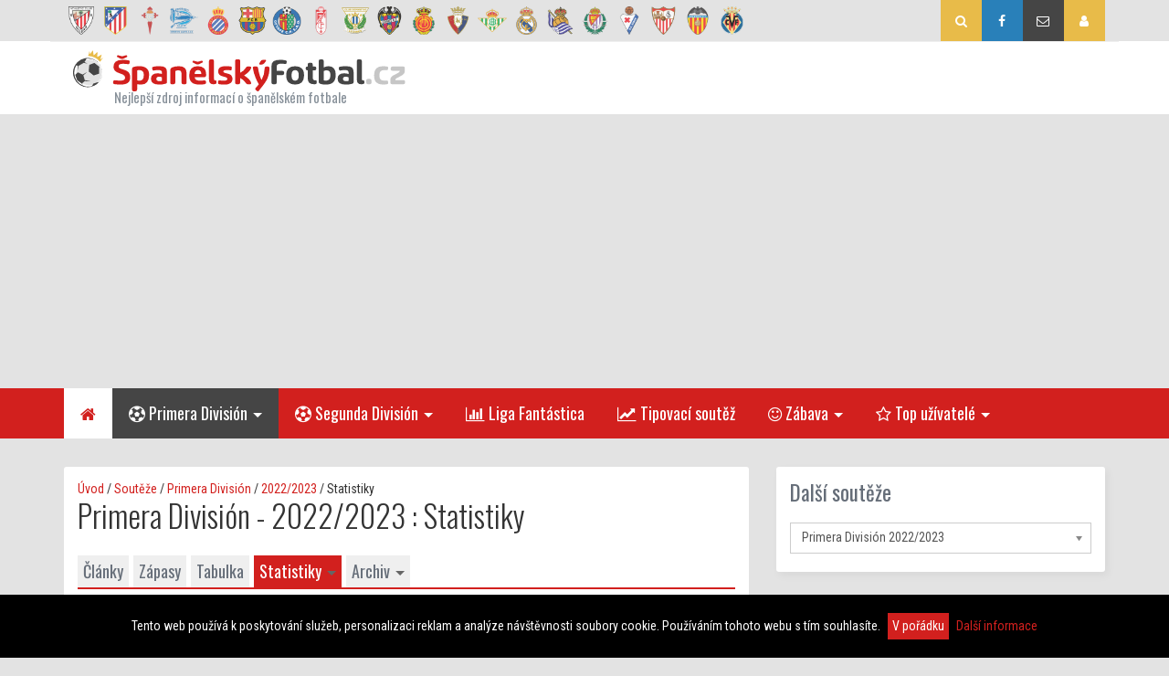

--- FILE ---
content_type: text/html; charset=UTF-8
request_url: https://spanelskyfotbal.cz/soutez/primera-division/2022-2023/statistiky/hraci
body_size: 11331
content:
<!DOCTYPE html>
<html class="navId-164 is-desktop is-prod">
<head>
    <meta charset="utf-8">
    <meta http-equiv="X-UA-Compatible" content="IE=edge,chrome=1">
    <meta name="viewport" content="width=device-width, initial-scale=1">
	<title>Primera División - 2022/2023 : Statistiky | SpanelskyFotbal.cz</title>
    <meta name="description" content="Primera División - 2022/2023 : Statistiky" />
    <meta name="google-site-verification" content="0vYlePWq413kQJ4MMOz4NXNLF5N3vvgAjRU9JvlySUE" />
	<meta http-equiv="Content-Language" content="cs" />
	<meta name="keywords" content="primera division,segunda division,copa del rey,spanelska reprezentace,real madrid,valencia,barcelona,fotbal,la liga" />
    <meta property="og:description" content="" />
    <meta property="og:title" content="Primera División - 2022/2023 : Statistiky" />
    <meta property="og:site_name" content="Španělský fotbal" />
    <meta property="og:image" content="" />
    <link rel="alternate" type="application/rss+xml" title="SpanelskyFotbal.cz - RSS kanál" href="https://spanelskyfotbal.cz/rss.xml" />
    <link rel="apple-touch-icon" sizes="57x57" href="/assets/favicons/apple-icon-57x57.png">
    <link rel="apple-touch-icon" sizes="60x60" href="/assets/favicons/apple-icon-60x60.png">
    <link rel="apple-touch-icon" sizes="72x72" href="/assets/favicons/apple-icon-72x72.png">
    <link rel="apple-touch-icon" sizes="76x76" href="/assets/favicons/apple-icon-76x76.png">
    <link rel="apple-touch-icon" sizes="114x114" href="/assets/favicons/apple-icon-114x114.png">
    <link rel="apple-touch-icon" sizes="120x120" href="/assets/favicons/apple-icon-120x120.png">
    <link rel="apple-touch-icon" sizes="144x144" href="/assets/favicons/apple-icon-144x144.png">
    <link rel="apple-touch-icon" sizes="152x152" href="/assets/favicons/apple-icon-152x152.png">
    <link rel="apple-touch-icon" sizes="180x180" href="/assets/favicons/apple-icon-180x180.png">
    <link rel="icon" type="image/png" sizes="192x192"  href="/assets/favicons/android-icon-192x192.png">
    <link rel="icon" type="image/png" sizes="32x32" href="/assets/favicons/favicon-32x32.png">
    <link rel="icon" type="image/png" sizes="96x96" href="/assets/favicons/favicon-96x96.png">
    <link rel="icon" type="image/png" sizes="16x16" href="/assets/favicons/favicon-16x16.png">
    <link rel="manifest" href="/assets/favicons/manifest.json">
    <meta name="msapplication-TileColor" content="#ffffff">
    <meta name="msapplication-TileImage" content="/assets/favicons/ms-icon-144x144.png">
    <meta name="theme-color" content="#ffffff">
    <link href="/assets/css/main.css?v=1632815974" rel="stylesheet" type="text/css" media="screen,projection" />
  
           
	<script src="//ajax.googleapis.com/ajax/libs/jquery/1.8.1/jquery.min.js"></script>
        <script src="/js/tippy.min.js"></script>
    <!-- RECAPTCHA -->
        
    <!-- <script src="/js/sticky-kit.js"></script> -->
    <!-- <script src="http://maps.googleapis.com/maps/api/js?key=AIzaSyCsxyWwvfhvTL5YsTrztLzk0sNwJMe2jm8"></script> -->
                    <script src="/cache/js/333e8a03ee64ed09747743dfab611175.js?v=1631786855"></script>
    
    



        <script>

        // if ('createTouch' in document)
        // {
        //     try
        //     {
        //         var ignore = /:hover/;
        //         for (var i=0; i<document.styleSheets.length; i++)
        //         {
        //             var sheet = document.styleSheets[i];
        //             for (var j=sheet.cssRules.length-1; j>=0; j--)
        //             {
        //                 var rule = sheet.cssRules[j];
        //                 if (rule.type === CSSRule.STYLE_RULE && ignore.test(rule.selectorText))
        //                 {
        //                     sheet.deleteRule(j);
        //                 }
        //             }
        //         }
        //     }
        //     catch(e){}
        // }

     
        </script>
        <script async src="https://pagead2.googlesyndication.com/pagead/js/adsbygoogle.js?client=ca-pub-3625909160705054" crossorigin="anonymous"></script>

</head>

<body>




<!-- TOP PANE - lista -->
<div class="top-pane">
    <div class="container">
        <div class="row">
            <div class="col-md-8">
                <div class="logos">
                <a class='no-tipso--' href='/tymy/athletic-club' title='Athletic Club'><img src='/storage/images/logos-detail/13258.png?v=1588640751' /></a><a class='no-tipso--' href='/tymy/atletico-madrid' title='Atlético Madrid'><img src='/storage/images/logos-detail/7980.png?v=1588635905' /></a><a class='no-tipso--' href='/tymy/celta-de-vigo' title='Celta de Vigo'><img src='/storage/images/logos-detail/36.png?v=1588635905' /></a><a class='no-tipso--' href='/tymy/deportivo-alaves' title='Deportivo Alavés'><img src='/storage/images/logos-detail/2975.png?v=1588961943' /></a><a class='no-tipso--' href='/tymy/espanyol' title='Espanyol'><img src='/storage/images/logos-detail/528.png?v=1589106701' /></a><a class='no-tipso--' href='/tymy/fc-barcelona' title='FC Barcelona'><img src='/storage/images/logos-detail/83.png?v=1589113913' /></a><a class='no-tipso--' href='/tymy/getafe' title='Getafe'><img src='/storage/images/logos-detail/106.png?v=1588637051' /></a><a class='no-tipso--' href='/tymy/granada' title='Granada'><img src='/storage/images/logos-detail/103.png?v=1588960310' /></a><a class='no-tipso--' href='/tymy/leganes' title='Leganés'><img src='/storage/images/logos-detail/844.png?v=1588631999' /></a><a class='no-tipso--' href='/tymy/levante' title='Levante'><img src='/storage/images/logos-detail/3457.png?v=1588639975' /></a><a class='no-tipso--' href='/tymy/mallorca' title='Mallorca'><img src='/storage/images/logos-detail/645.png?v=1588639975' /></a><a class='no-tipso--' href='/tymy/osasuna' title='Osasuna'><img src='/storage/images/logos-detail/459.png?v=1588631121' /></a><a class='no-tipso--' href='/tymy/real-betis' title='Real Betis'><img src='/storage/images/logos-detail/485.png?v=1588631122' /></a><a class='no-tipso--' href='/tymy/real-madrid' title='Real Madrid'><img src='/storage/images/logos-detail/3468.png?v=1589145747' /></a><a class='no-tipso--' href='/tymy/real-sociedad' title='Real Sociedad'><img src='/storage/images/logos-detail/594.png?v=1589153930' /></a><a class='no-tipso--' href='/tymy/real-valladolid' title='Real Valladolid'><img src='/storage/images/logos-detail/361.png?v=1588592789' /></a><a class='no-tipso--' href='/tymy/sd-eibar' title='SD Eibar'><img src='/storage/images/logos-detail/60.png?v=1588631999' /></a><a class='no-tipso--' href='/tymy/sevilla' title='Sevilla'><img src='/storage/images/logos-detail/676.png?v=1588640752' /></a><a class='no-tipso--' href='/tymy/valencia' title='Valencia'><img src='/storage/images/logos-detail/214.png?v=1588592789' /></a><a class='no-tipso--' href='/tymy/villarreal' title='Villarreal'><img src='/storage/images/logos-detail/3477.png?v=1588637052' /></a>                </div>
            </div>
            <div class="col-md-4 ** tar">
                <div class="top-pane-links">
                                          <form action="/vyhledavani" class="search-form">
                            <input type="text" name="q" value="" placeholder="Hledat na webu&hellip;"  />
                             <a title="Hledat na webu" href="" class="pane-search"><i class="fa fa-search" aria-hidden="true"></i></a>
                            <input type="submit" value="Hledat" class="nod" />
                        </form>

                    <a title="Jsme na Facebooku" href="https://www.facebook.com/SpanelskyFotbal.cz" class="pane-fb"><i class="fa fa-facebook" aria-hidden="true"></i></a>
                    <a title="Kontakt" href="/kontakty" class="pane-contact"><i class="fa fa-envelope-o" aria-hidden="true"></i></a>
                    <a href="" class="pane-hamburger" id="hamburger"><i class="fa fa-bars" aria-hidden="true"></i></a>
                                        <a href="" class="pane-userbar" id="user-bar"><i class="fa fa-user" aria-hidden="true"></i></a>
                    
                </div>
            </div>
        </div>
    </div>
</div>


<!-- HEADER -->
<div class="top-header-wrapper">
        <div class="container ** top-header">
        
        <div class="top-header-col-wrapper">
            <div class="top-header-col-1">
                <a href="/" class="header-heading" title="ŠpanelskýFotbal.cz - home">
                    <div class="header-logo">
                       <img src="/assets/gfx/logo_spanelskyfotbal-horizontal-color.svg" alt="ŠpanelskýFotbal.cz - logo">
                       <div class="logo__slogan">Nejlepší zdroj informací o španělském fotbale</div>
                    </div>
                </a>
            </div>
            <div class="top-header-col-2 form-area">

                
                <form autocomplete="off" class="form-inline" id="login-form" method="post" action="/prihlasit-se">
                  <input type="hidden" name="requestUri" value="/" />
                  <div class="form-group">
                    <input type="text" name="login" class="form-control" placeholder="Přihlašovací jméno" autocomplete="off">
                  </div>              
                  <div class="form-group">
                    <input type="password" name="password" class="form-control" placeholder="Heslo" autocomplete="off">
                  </div>
                  <button type="submit" class="btn btn-danger">Přihlásit</button>
                  <a href="/registrace" class="btn btn-warning">Nová registrace</a>
                </form>
                <p class="p-lost-password"><a href="/zapomenute-heslo" class="lost-password">Zapoměli jste heslo?</a></p>

                            </div>
            <div class="header-banner">
            <!-- SF / header / desktop -->
            <ins class="ads4sport" data-ad-slot="mLj_mLsrdC"></ins>
            <script async type="text/javascript" src="//www.ads4sport.com/a4/a4.js"></script>
            </div>
        </div>
       
    </div>
</div>



<div class="navigation-primary">
    <div class="container">
        <div class="row">
            <div class="col-lg-12">
                <ul>
		<li><a class="is-home" href="/"><i class="fa fa-home" aria-hidden="true"></i></a></li><li><a class="selected  has-children" href="javascript:void(0);"><i class="fa fa-futbol-o" aria-hidden="true"></i> Primera División</a><ul><li><a class="" href="/soutez/primera-division/2022-2023/clanky"><i class="fa fa-file-text-o" aria-hidden="true"></i> Články</a><li><a class="" href="/soutez/primera-division/2022-2023/zapasy/zakladni-cast-466"><i class="fa fa-futbol-o" aria-hidden="true"></i> Zápasy</a><li><a class="" href="/soutez/primera-division/2022-2023/tabulka/zakladni-cast-466"><i class="fa fa-list" aria-hidden="true"></i> Tabulka</a><li><a class="" href="/soutez/primera-division/2022-2023/tymy"><i class="fa fa-list-alt" aria-hidden="true"></i> Týmy</a><li><a class="" href="/soutez/primera-division/2022-2023/statistiky/hraci"><i class="fa fa-line-chart" aria-hidden="true"></i> Statistiky hráči</a><li><a class="" href="/soutez/primera-division/2022-2023/statistiky/tymy"><i class="fa fa-bar-chart" aria-hidden="true"></i> Statistiky týmy</a><li><a class="" href="/soutez/primera-division/2022-2023/statistiky/soutez"><i class="fa fa-pie-chart" aria-hidden="true"></i> Statistiky Primera División</a></ul></li><li><a class="has-children" href="javascript:void(0);"><i class="fa fa-futbol-o" aria-hidden="true"></i> Segunda División</a><ul><li><a class="" href="/soutez/segunda-division/2022-2023/clanky"><i class="fa fa-file-text-o" aria-hidden="true"></i> Články</a><li><a class="" href="/soutez/segunda-division/2022-2023/zapasy/zakladni-cast-468"><i class="fa fa-futbol-o" aria-hidden="true"></i> Zápasy</a><li><a class="" href="/soutez/segunda-division/2022-2023/tabulka/zakladni-cast-468"><i class="fa fa-list" aria-hidden="true"></i> Tabulka</a><li><a class="" href="/soutez/segunda-division/2022-2023/tymy"><i class="fa fa-list-alt" aria-hidden="true"></i> Týmy</a><li><a class="" href="/soutez/segunda-division/2022-2023/statistiky/hraci"><i class="fa fa-line-chart" aria-hidden="true"></i> Statistiky hráči</a><li><a class="" href="/soutez/segunda-division/2022-2023/statistiky/tymy"><i class="fa fa-bar-chart" aria-hidden="true"></i> Statistiky týmy</a><li><a class="" href="/soutez/segunda-division/2022-2023/statistiky/soutez"><i class="fa fa-pie-chart" aria-hidden="true"></i> Statistiky Secunda División</a></ul></li><li><a class="" href="/fantasy-liga/10/pravidla"><i class="fa fa-bar-chart" aria-hidden="true"></i> Liga Fantástica</a></li><li><a class="" href="/tipovaci-soutez/10/pravidla"><i class="fa fa-line-chart" aria-hidden="true"></i> Tipovací soutěž</a></li><li><a class="has-children" href="javascript:void(0);"><i class="fa fa-smile-o" aria-hidden="true"></i> Zábava</a><ul><li><a class="" href="/muj-blog"><i class="fa fa-pencil" aria-hidden="true"></i> Založ si svůj blog</a><li><a class="" href="/kvizy"><i class="fa fa-question-circle-o" aria-hidden="true"></i> Kvízy</a><li><a class="" href="/plkatko"><i class="fa fa-commenting-o" aria-hidden="true"></i> Plkátko</a><li><a class="" href="/forum"><i class="fa fa-comments-o" aria-hidden="true"></i> Fórum</a></ul></li><li><a class="has-children" href="javascript:void(0);"><i class="fa fa-star-o" aria-hidden="true"></i> Top užívatelé</a><ul><li><a class="" href="/uzivatele-s-nejlepsi-karmou"><i class="fa fa-balance-scale" aria-hidden="true"></i> Nejoduševnělejší (karma)</a><li><a class="" href="/pesos"><i class="fa fa-money" aria-hidden="true"></i> Pesos baroni</a><li><a class="" href="/sin-slavy"><i class="fa fa-trophy" aria-hidden="true"></i> Síň slávy</a><li><a class="" href="/plkalisti"><i class="fa fa-comments" aria-hidden="true"></i> Přehled kecálků</a></ul></li>
    </ul>            </div>
        </div>
    </div>
</div>

<div class="banner-mobile-top">
       <!-- SF / mobile / top -->
    <ins class="ads4sport" data-ad-slot="mLj_mLdCmLs"></ins>
    <script async type="text/javascript" src="//www.ads4sport.com/a4/a4.js"></script>
</div>




<!-- SPICY NEWS -->
<div class="container">
	<div class="row">
		<div class="col-md-12">
		</div>
	</div>
</div> <!--   <div id="layer-1-1-1"> -->

    

    <div class="page-content" id="page-content">
  <div class="h30"></div>
<div class="container ** user-profile">
	
	<div class="row">
		<div class="col-md-8 col-left">
			<div class="col-white">
			<div><a href='/'>Úvod</a> / <a href='/souteze'>Soutěže</a> / <a href='/souteze/primera-division'>Primera División</a> / <a href='/soutez/primera-division/2022-2023'>2022/2023</a> / Statistiky</div><h1>Primera División - 2022/2023 : Statistiky</h1>
				
                    <button class="menu__nav-button js-nav-button" data-target="#navlist">
                        <div class="icon"><span></span><span></span><span></span><span></span></div>
                    </button>
                    <div id="bluemenu" class="bluetabs"><ul><li class=""><a class="" href='/soutez/primera-division/2022-2023/clanky' id='odkaz1'>Články</a></li><li class=""><a class="" href='/soutez/primera-division/2022-2023/zapasy/zakladni-cast-466' id='odkaz2'>Zápasy</a></li><li class=""><a class="" href='/soutez/primera-division/2022-2023/tabulka/zakladni-cast-466' id='odkaz3'>Tabulka</a></li><li class="active"><a class="menu-down active" href='javascript:void(0);' id='odkaz4'>Statistiky</a><ul><li><a class='selected' href="/soutez/primera-division/2022-2023/statistiky/hraci">Hráči</a></li><li><a  href="/soutez/primera-division/2022-2023/statistiky/tymy">Týmy</a></li><li><a  href="/soutez/primera-division/2022-2023/statistiky/soutez">Soutěž</a></li></ul></li><li class=""><a class="menu-down" href='javascript:void(0);' id='odkaz5'>Archiv</a><ul><li><a href='/soutez/primera-division/2022-2023'>2022/2023</a></li><li><a href='/soutez/primera-division/2014-2015'>2014/2015</a></li><li><a href='/soutez/primera-division/2015-2016'>2015/2016</a></li><li><a href='/soutez/primera-division/2021-2022'>2021/2022</a></li><li><a href='/soutez/primera-division/2020-2021'>2020/2021</a></li><li><a href='/soutez/primera-division/2019-2020'>2019/2020</a></li><li><a href='/soutez/primera-division/2018-2019'>2018/2019</a></li><li><a href='/soutez/primera-division/2017-2018'>2017/2018</a></li><li><a href='/soutez/primera-division/2016-2017'>2016/2017</a></li></ul></li></ul></div><div class="cl"></div>	
<h3>Statistiky - Hráči - Nastřílené góly</h3><div><select name='stats' onchange='go("/soutez/primera-division/2022-2023/statistiky/hraci/"+this.value);'><option value='goly'>Nastřílené góly</option><option value='asistence'>Asistence</option><option value='zlute-karty'>Žluté karty</option><option value='cervene-karty'>Červené karty</option><option value='vlastni-goly'>Vlastní góly</option><option value='zapasy-minuty'>Zápasy a minuty</option><option value='brankari-obdrzene-branky'>Brankaři - obdržené branky</option><option value='disabled' disabled="disabled" >--------------------</option><option value='nejstarsi-hraci'>Nejstarší hráči</option><option value='nejmladsi-hraci'>Nejmladší hráči</option><option value='nejvyssi-hraci'>Nejvyšší hráči</option><option value='nejnizsi-hraci'>Nejnižší hráči</option><option value='nejtezsi-hraci'>Nejtěžší hráči</option><option value='nejlehci-hraci'>Nejlehčí hráči</option></optgroup></select></div><div class="h15"></div>


<table class="common small-padd">
		<tr>
			<th>#</th>
			<th class="tac">Tým</th>
			<th colspan="2">Hráč</th>
			<th>Země</th>
			<th>Celkem (Ze hry / Pen.)</th>		
		</tr>
		
		
			
			<tr> 
				<td class="w30">1.</td>
				<td class="tac w30"><img src="/storage/images/logos-list/83.png?v=1589113902" alt="logo týmu" /></td>
				<td class="w50 tac"><img src="/storage/images/players-list/31000.png?v=1661474237" alt="foto hráče" /></td>
				<td class="w100"><a href="/soutez/primera-division/2022-2023/tymy/fc-barcelona/statistiky/r-lewandowski-31000">R. Lewandowski</a></td>
				<td class="w50"><img src="/storage/images/flags-list/65.png?v=1592470420" alt="národnost" /></td>
				<td>21 &nbsp;<span class="gray">(21/0)</span></td>			
            
            
            
            
            
            
            
            
			</tr>	
					
			<tr> 
				<td class="w30">2.</td>
				<td class="tac w30"><img src="/storage/images/logos-list/3468.png?v=1589144656" alt="logo týmu" /></td>
				<td class="w50 tac"><img src="/storage/images/players-list/93948.png?v=1592456622" alt="foto hráče" /></td>
				<td class="w100"><a href="/soutez/primera-division/2022-2023/tymy/real-madrid/statistiky/k-benzema-93948">K. Benzema</a></td>
				<td class="w50"><img src="/storage/images/flags-list/41.png?v=1588617875" alt="národnost" /></td>
				<td>19 &nbsp;<span class="gray">(12/7)</span></td>			
            
            
            
            
            
            
            
            
			</tr>	
					
			<tr> 
				<td class="w30">3.</td>
				<td class="tac w30"><img src="/storage/images/logos-list/7980.png?v=1588635905" alt="logo týmu" /></td>
				<td class="w50 tac"><img src="/storage/images/players-list/185658.png?v=1594578429" alt="foto hráče" /></td>
				<td class="w100"><a href="/soutez/primera-division/2022-2023/tymy/atletico-madrid/statistiky/a-griezmann-185658">A. Griezmann</a></td>
				<td class="w50"><img src="/storage/images/flags-list/41.png?v=1588617875" alt="národnost" /></td>
				<td>15 &nbsp;<span class="gray">(15/0)</span></td>			
            
            
            
            
            
            
            
            
			</tr>	
					
			<tr> 
				<td class="w30">&nbsp;</td>
				<td class="tac w30"><img src="/storage/images/logos-list/528.png?v=1589106676" alt="logo týmu" /></td>
				<td class="w50 tac"><img src="/storage/images/players-list/1468.png?v=1592461276" alt="foto hráče" /></td>
				<td class="w100"><a href="/soutez/primera-division/2022-2023/tymy/espanyol/statistiky/j-sanmartin-mato-1468">J. Sanmartín Mato</a></td>
				<td class="w50"><img src="/storage/images/flags-list/1.png?v=1588676945" alt="národnost" /></td>
				<td>15 &nbsp;<span class="gray">(10/5)</span></td>			
            
            
            
            
            
            
            
            
			</tr>	
					
			<tr> 
				<td class="w30">5.</td>
				<td class="tac w30"><img src="/storage/images/logos-list/106.png?v=1588637052" alt="logo týmu" /></td>
				<td class="w50 tac"><img src="/storage/images/players-list/26354.png?v=1597903458" alt="foto hráče" /></td>
				<td class="w100"><a href="/soutez/primera-division/2022-2023/tymy/getafe/statistiky/e-unal-26354">E. Ünal</a></td>
				<td class="w50"><img src="/storage/images/flags-list/45.png?v=1588679404" alt="národnost" /></td>
				<td>14 &nbsp;<span class="gray">(9/5)</span></td>			
            
            
            
            
            
            
            
            
			</tr>	
					
			<tr> 
				<td class="w30">&nbsp;</td>
				<td class="tac w30"><img src="/storage/images/logos-list/645.png?v=1588639973" alt="logo týmu" /></td>
				<td class="w50 tac"><img src="/storage/images/players-list/49353.png?v=1658970998" alt="foto hráče" /></td>
				<td class="w100"><a href="/soutez/primera-division/2022-2023/tymy/mallorca/statistiky/v-muriqi-49353">V. Muriqi</a></td>
				<td class="w50"><img src="/storage/images/flags-list/no-team-logo.gif" alt="národnost" /></td>
				<td>14 &nbsp;<span class="gray">(10/4)</span></td>			
            
            
            
            
            
            
            
            
			</tr>	
					
			<tr> 
				<td class="w30">7.</td>
				<td class="tac w30"><img src="/storage/images/logos-list/7980.png?v=1588635905" alt="logo týmu" /></td>
				<td class="w50 tac"><img src="/storage/images/players-list/129660.png?v=1600370550" alt="foto hráče" /></td>
				<td class="w100"><a href="/soutez/primera-division/2022-2023/tymy/atletico-madrid/statistiky/a-morata-martin-129660">Á. Morata Martín</a></td>
				<td class="w50"><img src="/storage/images/flags-list/1.png?v=1588676945" alt="národnost" /></td>
				<td>13 &nbsp;<span class="gray">(13/0)</span></td>			
            
            
            
            
            
            
            
            
			</tr>	
					
			<tr> 
				<td class="w30">&nbsp;</td>
				<td class="tac w30"><img src="/storage/images/logos-list/485.png?v=1588631122" alt="logo týmu" /></td>
				<td class="w50 tac"><img src="/storage/images/players-list/186864.png?v=1595050121" alt="foto hráče" /></td>
				<td class="w100"><a href="/soutez/primera-division/2022-2023/tymy/real-betis/statistiky/b-iglesias-quintas-186864">B. Iglesias Quintas</a></td>
				<td class="w50"><img src="/storage/images/flags-list/1.png?v=1588676945" alt="národnost" /></td>
				<td>13 &nbsp;<span class="gray">(9/4)</span></td>			
            
            
            
            
            
            
            
            
			</tr>	
					
			<tr> 
				<td class="w30">&nbsp;</td>
				<td class="tac w30"><img src="/storage/images/logos-list/231.png?v=1589330601" alt="logo týmu" /></td>
				<td class="w50 tac"><img src="/storage/images/players-list/524055.png?v=1661467716" alt="foto hráče" /></td>
				<td class="w100"><a href="/soutez/primera-division/2022-2023/tymy/girona/statistiky/v-castellanos-gimenez-524055">V. Castellanos Giménez</a></td>
				<td class="w50"><img src="/storage/images/flags-list/17.png?v=1588679404" alt="národnost" /></td>
				<td>13 &nbsp;<span class="gray">(12/1)</span></td>			
            
            
            
            
            
            
            
            
			</tr>	
					
			<tr> 
				<td class="w30">10.</td>
				<td class="tac w30"><img src="/storage/images/logos-list/594.png?v=1589153930" alt="logo týmu" /></td>
				<td class="w50 tac"><img src="/storage/images/players-list/25514.png?v=1643452444" alt="foto hráče" /></td>
				<td class="w100"><a href="/soutez/primera-division/2022-2023/tymy/real-sociedad/statistiky/a-sorloth-25514">A. Sørloth</a></td>
				<td class="w50"><img src="/storage/images/flags-list/66.png?v=1588841614" alt="národnost" /></td>
				<td>12 &nbsp;<span class="gray">(12/0)</span></td>			
            
            
            
            
            
            
            
            
			</tr>	
					
			<tr> 
				<td class="w30">&nbsp;</td>
				<td class="tac w30"><img src="/storage/images/logos-list/36.png?v=1588635905" alt="logo týmu" /></td>
				<td class="w50 tac"><img src="/storage/images/players-list/800.png?v=1594824428" alt="foto hráče" /></td>
				<td class="w100"><a href="/soutez/primera-division/2022-2023/tymy/celta-de-vigo/statistiky/i-aspas-juncal-800">I. Aspas Juncal</a></td>
				<td class="w50"><img src="/storage/images/flags-list/1.png?v=1588676945" alt="národnost" /></td>
				<td>12 &nbsp;<span class="gray">(10/2)</span></td>			
            
            
            
            
            
            
            
            
			</tr>	
					
			<tr> 
				<td class="w30">12.</td>
				<td class="tac w30"><img src="/storage/images/logos-list/36.png?v=1588635905" alt="logo týmu" /></td>
				<td class="w50 tac"><img src="/storage/images/players-list/37293367.png?v=1643369509" alt="foto hráče" /></td>
				<td class="w100"><a href="/soutez/primera-division/2022-2023/tymy/celta-de-vigo/statistiky/g-veiga-novas-37293367">G. Veiga Novas</a></td>
				<td class="w50"><img src="/storage/images/flags-list/1.png?v=1588676945" alt="národnost" /></td>
				<td>10 &nbsp;<span class="gray">(10/0)</span></td>			
            
            
            
            
            
            
            
            
			</tr>	
					
			<tr> 
				<td class="w30">&nbsp;</td>
				<td class="tac w30"><img src="/storage/images/logos-list/3477.png?v=1588637051" alt="logo týmu" /></td>
				<td class="w50 tac"><img src="/storage/images/players-list/37540621.png?v=1643438055" alt="foto hráče" /></td>
				<td class="w100"><a href="/soutez/primera-division/2022-2023/tymy/villarreal/statistiky/n-jackson-37540621">N. Jackson</a></td>
				<td class="w50"><img src="/storage/images/flags-list/34.png?v=1588957990" alt="národnost" /></td>
				<td>10 &nbsp;<span class="gray">(10/0)</span></td>			
            
            
            
            
            
            
            
            
			</tr>	
					
			<tr> 
				<td class="w30">&nbsp;</td>
				<td class="tac w30"><img src="/storage/images/logos-list/13258.png?v=1588640751" alt="logo týmu" /></td>
				<td class="w50 tac"><img src="/storage/images/players-list/22158925.png?v=1607504536" alt="foto hráče" /></td>
				<td class="w100"><a href="/soutez/primera-division/2022-2023/tymy/athletic-club/statistiky/o-sancet-tirapu-22158925">O. Sancet Tirapu</a></td>
				<td class="w50"><img src="/storage/images/flags-list/1.png?v=1588676945" alt="národnost" /></td>
				<td>10 &nbsp;<span class="gray">(8/2)</span></td>			
            
            
            
            
            
            
            
            
			</tr>	
					
			<tr> 
				<td class="w30">&nbsp;</td>
				<td class="tac w30"><img src="/storage/images/logos-list/3468.png?v=1589144656" alt="logo týmu" /></td>
				<td class="w50 tac"><img src="/storage/images/players-list/600687.png?v=1606145539" alt="foto hráče" /></td>
				<td class="w100"><a href="/soutez/primera-division/2022-2023/tymy/real-madrid/statistiky/v-junior-600687">V. Júnior</a></td>
				<td class="w50"><img src="/storage/images/flags-list/20.png?v=1588679407" alt="národnost" /></td>
				<td>10 &nbsp;<span class="gray">(10/0)</span></td>			
            
            
            
            
            
            
            
            
			</tr>	
					
			<tr> 
				<td class="w30">16.</td>
				<td class="tac w30"><img src="/storage/images/logos-list/7980.png?v=1588635905" alt="logo týmu" /></td>
				<td class="w50 tac"><img src="/storage/images/players-list/186675.png?v=1608850595" alt="foto hráče" /></td>
				<td class="w100"><a href="/soutez/primera-division/2022-2023/tymy/atletico-madrid/statistiky/a-correa-186675">Á. Correa</a></td>
				<td class="w50"><img src="/storage/images/flags-list/17.png?v=1588679404" alt="národnost" /></td>
				<td>9 &nbsp;<span class="gray">(9/0)</span></td>			
            
            
            
            
            
            
            
            
			</tr>	
					
			<tr> 
				<td class="w30">&nbsp;</td>
				<td class="tac w30"><img src="/storage/images/logos-list/377.png?v=1589147138" alt="logo týmu" /></td>
				<td class="w50 tac"><img src="/storage/images/players-list/383223.png?v=1607155486" alt="foto hráče" /></td>
				<td class="w100"><a href="/soutez/primera-division/2022-2023/tymy/rayo-vallecano/statistiky/i-palazon-camacho-383223">I. Palazón Camacho</a></td>
				<td class="w50"><img src="/storage/images/flags-list/1.png?v=1588676945" alt="národnost" /></td>
				<td>9 &nbsp;<span class="gray">(8/1)</span></td>			
            
            
            
            
            
            
            
            
			</tr>	
					
			<tr> 
				<td class="w30">&nbsp;</td>
				<td class="tac w30"><img src="/storage/images/logos-list/13258.png?v=1588640751" alt="logo týmu" /></td>
				<td class="w50 tac"><img src="/storage/images/players-list/186801.png?v=1593520034" alt="foto hráče" /></td>
				<td class="w100"><a href="/soutez/primera-division/2022-2023/tymy/athletic-club/statistiky/i-williams-arthuer-186801">I. Williams Arthuer</a></td>
				<td class="w50"><img src="/storage/images/flags-list/1.png?v=1588676945" alt="národnost" /></td>
				<td>9 &nbsp;<span class="gray">(9/0)</span></td>			
            
            
            
            
            
            
            
            
			</tr>	
					
			<tr> 
				<td class="w30">&nbsp;</td>
				<td class="tac w30"><img src="/storage/images/logos-list/3468.png?v=1589144656" alt="logo týmu" /></td>
				<td class="w50 tac"><img src="/storage/images/players-list/186668.png?v=1608236594" alt="foto hráče" /></td>
				<td class="w100"><a href="/soutez/primera-division/2022-2023/tymy/real-madrid/statistiky/m-asensio-willemsen-186668">M. Asensio Willemsen</a></td>
				<td class="w50"><img src="/storage/images/flags-list/1.png?v=1588676945" alt="národnost" /></td>
				<td>9 &nbsp;<span class="gray">(9/0)</span></td>			
            
            
            
            
            
            
            
            
			</tr>	
					
			<tr> 
				<td class="w30">&nbsp;</td>
				<td class="tac w30"><img src="/storage/images/logos-list/528.png?v=1589106676" alt="logo týmu" /></td>
				<td class="w50 tac"><img src="/storage/images/players-list/83488.png?v=1591880973" alt="foto hráče" /></td>
				<td class="w100"><a href="/soutez/primera-division/2022-2023/tymy/espanyol/statistiky/m-braithwait-83488">M. Braithwait</a></td>
				<td class="w50"><img src="/storage/images/flags-list/42.png?v=1588679406" alt="národnost" /></td>
				<td>9 &nbsp;<span class="gray">(9/0)</span></td>			
            
            
            
            
            
            
            
            
			</tr>	
					
			<tr> 
				<td class="w30">&nbsp;</td>
				<td class="tac w30"><img src="/storage/images/logos-list/3468.png?v=1589144656" alt="logo týmu" /></td>
				<td class="w50 tac"><img src="/storage/images/players-list/7346228.png?v=1595402466" alt="foto hráče" /></td>
				<td class="w100"><a href="/soutez/primera-division/2022-2023/tymy/real-madrid/statistiky/r-silva-de-goes-7346228">R. Silva de Goes</a></td>
				<td class="w50"><img src="/storage/images/flags-list/20.png?v=1588679407" alt="národnost" /></td>
				<td>9 &nbsp;<span class="gray">(8/1)</span></td>			
            
            
            
            
            
            
            
            
			</tr>	
					
			<tr> 
				<td class="w30">&nbsp;</td>
				<td class="tac w30"><img src="/storage/images/logos-list/594.png?v=1589153930" alt="logo týmu" /></td>
				<td class="w50 tac"><img src="/storage/images/players-list/525790.png?v=1594122030" alt="foto hráče" /></td>
				<td class="w100"><a href="/soutez/primera-division/2022-2023/tymy/real-sociedad/statistiky/t-kubo-525790">T. Kubo</a></td>
				<td class="w50"><img src="/storage/images/flags-list/40.png?v=1589112362" alt="národnost" /></td>
				<td>9 &nbsp;<span class="gray">(9/0)</span></td>			
            
            
            
            
            
            
            
            
			</tr>	
					
			<tr> 
				<td class="w30">23.</td>
				<td class="tac w30"><img src="/storage/images/logos-list/459.png?v=1588631122" alt="logo týmu" /></td>
				<td class="w50 tac"><img src="/storage/images/players-list/34700.png?v=1592670486" alt="foto hráče" /></td>
				<td class="w100"><a href="/soutez/primera-division/2022-2023/tymy/osasuna/statistiky/a-budimir-34700">A. Budimir</a></td>
				<td class="w50"><img src="/storage/images/flags-list/73.png?v=1588610124" alt="národnost" /></td>
				<td>8 &nbsp;<span class="gray">(8/0)</span></td>			
            
            
            
            
            
            
            
            
			</tr>	
					
			<tr> 
				<td class="w30">&nbsp;</td>
				<td class="tac w30"><img src="/storage/images/logos-list/594.png?v=1589153930" alt="logo týmu" /></td>
				<td class="w50 tac"><img src="/storage/images/players-list/436921.png?v=1607161344" alt="foto hráče" /></td>
				<td class="w100"><a href="/soutez/primera-division/2022-2023/tymy/real-sociedad/statistiky/b-mendez-portela-436921">B. Méndez Portela</a></td>
				<td class="w50"><img src="/storage/images/flags-list/1.png?v=1588676945" alt="národnost" /></td>
				<td>8 &nbsp;<span class="gray">(8/0)</span></td>			
            
            
            
            
            
            
            
            
			</tr>	
					
			<tr> 
				<td class="w30">&nbsp;</td>
				<td class="tac w30"><img src="/storage/images/logos-list/231.png?v=1589330601" alt="logo týmu" /></td>
				<td class="w50 tac"><img src="/storage/images/players-list/1737.png?v=1592111149" alt="foto hráče" /></td>
				<td class="w100"><a href="/soutez/primera-division/2022-2023/tymy/girona/statistiky/c-stuani-curbelo-1737">C. Stuani Curbelo</a></td>
				<td class="w50"><img src="/storage/images/flags-list/56.png?v=1588679404" alt="národnost" /></td>
				<td>8 &nbsp;<span class="gray">(3/5)</span></td>			
            
            
            
            
            
            
            
            
			</tr>	
				
</table>

<div class='strankovaniLista' style=''><span class='pager-not-num'> Předchozí </span><span id='selected' class='pager-num'> 1 </span> <a rel='nofollow' class='pager-num' href='?l=2' title='Strana 2'>2</a>  <a rel='nofollow' class='pager-num' href='?l=3' title='Strana 3'>3</a>  <a rel='nofollow' class='pager-num' href='?l=4' title='Strana 4'>4</a>  <a rel='nofollow' class='pager-num' href='?l=5' title='Strana 5'>5</a>  <a rel='nofollow' class='pager-num' href='?l=6' title='Strana 6'>6</a>  <a rel='nofollow' class='pager-num' href='?l=7' title='Strana 7'>7</a> <span class=hellip>&hellip;</span><a rel='nofollow' class='pager-num' href='?l=10' title='Strana 10'>10</a> <a class='pager-not-num' rel='nofollow' href='?l=2' title='Následující strana'>Následující</a><span class='noBorder'> [strana: 1/10, záznamů: 241]</span></div>

			</div>
		</div>

		<div class="col-md-4 col-right">
		   <div id="right-side">


	

    
            
        <div class="right-box lightblue" id="box-dalsi-souteze">
            <h3 id="h3-dalsi-souteze"><a href="#h3-dalsi-souteze">Další soutěže</a>
            	
            </h3>
            <div class="header"></div>
            <div class="strip">
                <div class="content">
                   
                   <div class="white"><select name='filter_team' onchange='go("/soutez/"+this.value)'><option value=''>-vybrat-</option><option  value='copa-del-rey/2017-2018'>Copa del Rey 2017/2018</option><option  value='copa-del-rey/2018-2019'>Copa del Rey 2018/2019</option><option  value='primera-division/2014-2015'>Primera División 2014/2015</option><option  value='primera-division/2015-2016'>Primera División 2015/2016</option><option  value='primera-division/2016-2017'>Primera División 2016/2017</option><option  value='primera-division/2017-2018'>Primera División 2017/2018</option><option  value='primera-division/2018-2019'>Primera División 2018/2019</option><option  value='primera-division/2019-2020'>Primera División 2019/2020</option><option  value='primera-division/2020-2021'>Primera División 2020/2021</option><option  value='primera-division/2021-2022'>Primera División 2021/2022</option><option selected="selected" value='primera-division/2022-2023'>Primera División 2022/2023</option><option  value='segunda-division/2017-2018'>Segunda División 2017/2018</option><option  value='segunda-division/2018-2019'>Segunda División 2018/2019</option><option  value='segunda-division/2019-2020'>Segunda División 2019/2020</option><option  value='segunda-division/2020-2021'>Segunda División 2020/2021</option><option  value='segunda-division/2021-2022'>Segunda División 2021/2022</option><option  value='segunda-division/2022-2023'>Segunda División 2022/2023</option><option  value='supercopa/2017-2018'>Supercopa 2017/2018</option><option  value='supercopa/2018-2019'>Supercopa 2018/2019</option></select></div>                   
                </div>
            </div>
        </div>
            
           
            
        <div class="right-box lightblue" id="box-zapasy">
            <h3 id="h3-zapasy"><a href="#h3-zapasy">Zápasy</a>
            	
            </h3>
            <div class="header"></div>
            <div class="strip">
                <div class="content">
                   
                   <div class="white"><div class="minitab-wrapper"><a href="#matches-1" class="minitab ** btn btn-default">Odehrané</a>&nbsp;<a href="#matches-2" class="minitab ** btn btn-default">Nadcházející</a><div class="h10"></div><div class="minitab-div" id="matches-1"><p>Žádné zápasy nebyly zatím odehrány</p></div><div class="minitab-div" id="matches-2"><p>Žádné zápasy</p></div></div></div>                   
                </div>
            </div>
        </div>
            
           
            
        <div class="right-box lightblue" id="box-tabulky">
            <h3 id="h3-tabulky"><a href="#h3-tabulky">Tabulky</a>
            	
            </h3>
            <div class="header"></div>
            <div class="strip">
                <div class="content">
                   
                   <div class="white"><div class="minitab-wrapper"><a href="#leagueTables-0" class="minitab ** btn btn-default">Primera División</a>&nbsp;<div class="h10"></div><div class="minitab-div" id="leagueTables-0"><table class="table table-condensed"><thead><tr><th>#</th><th colspan="2" class="tal">Tým</th><th class="tac" title="Zápasů">Z</th><th class="tac nbr" title="Body">B</th></tr></thead><tbody><tr id="team-83"><td class="rank rank-darkgreen" title="Přímý postup"><span>1.</span></td><td class="tac nopad logo"><img src="/storage/images/logos-list/83.png?v=1589113902" alt="" /></td><td class="tal team"><a href="/soutez/primera-division/2022-2023/tymy/fc-barcelona">FC Barcelona</a></td><td class="tac val">38</td><td class="tac bold maroon pts">88</td></tr><tr id="team-3468"><td class="rank rank-darkgreen" title="Přímý postup"><span>2.</span></td><td class="tac nopad logo"><img src="/storage/images/logos-list/3468.png?v=1589144656" alt="" /></td><td class="tal team"><a href="/soutez/primera-division/2022-2023/tymy/real-madrid">Real Madrid</a></td><td class="tac val">38</td><td class="tac bold maroon pts">78</td></tr><tr id="team-7980"><td class="rank rank-darkblue" title="Postup do playoff"><span>3.</span></td><td class="tac nopad logo"><img src="/storage/images/logos-list/7980.png?v=1588635905" alt="" /></td><td class="tal team"><a href="/soutez/primera-division/2022-2023/tymy/atletico-madrid">Atlético Madrid</a></td><td class="tac val">38</td><td class="tac bold maroon pts">77</td></tr><tr id="team-594"><td class="rank rank-darkblue" title="Postup do playoff"><span>4.</span></td><td class="tac nopad logo"><img src="/storage/images/logos-list/594.png?v=1589153930" alt="" /></td><td class="tal team"><a href="/soutez/primera-division/2022-2023/tymy/real-sociedad">Real Sociedad</a></td><td class="tac val">38</td><td class="tac bold maroon pts">71</td></tr><tr id="team-3477"><td class="rank rank-darkblue" title="Postup do playoff"><span>5.</span></td><td class="tac nopad logo"><img src="/storage/images/logos-list/3477.png?v=1588637051" alt="" /></td><td class="tal team"><a href="/soutez/primera-division/2022-2023/tymy/villarreal">Villarreal</a></td><td class="tac val">38</td><td class="tac bold maroon pts">64</td></tr><tr id="team-485"><td class="rank rank-darkblue" title="Postup do playoff"><span>6.</span></td><td class="tac nopad logo"><img src="/storage/images/logos-list/485.png?v=1588631122" alt="" /></td><td class="tal team"><a href="/soutez/primera-division/2022-2023/tymy/real-betis">Real Betis</a></td><td class="tac val">38</td><td class="tac bold maroon pts">60</td></tr><tr><td colspan="9" class="tac">&hellip;</td></tr><tr id="team-528"><td class="rank rank-darkred" title="Sestup"><span>19.</span></td><td class="tac nopad logo"><img src="/storage/images/logos-list/528.png?v=1589106676" alt="" /></td><td class="tal team"><a href="/soutez/primera-division/2022-2023/tymy/espanyol">Espanyol</a></td><td class="tac val">38</td><td class="tac bold maroon pts">37</td></tr><tr id="team-1099"><td class="rank rank-darkred" title="Sestup"><span>20.</span></td><td class="tac nopad logo"><img src="/storage/images/logos-list/1099.png?v=1588631369" alt="" /></td><td class="tal team"><a href="/soutez/primera-division/2022-2023/tymy/elche">Elche</a></td><td class="tac val">38</td><td class="tac bold maroon pts">25</td></tr></tbody></table><div class="h15"></div><div class="tar"><a class="btn btn-danger" href="/soutez/primera-division/2022-2023/tabulka/zakladni-cast-466">detailní tabulka</a></div></div></div></div>                   
                </div>
            </div>
        </div>
            
           
            
        <div class="right-box lightblue" id="box-statistiky">
            <h3 id="h3-statistiky"><a href="#h3-statistiky">Statistiky</a>
            	
            </h3>
            <div class="header"></div>
            <div class="strip">
                <div class="content">
                   
                   <div class="white"><div class="minitab-wrapper"><a href="#competitionStats-1" class="minitab ** btn btn-default">Góly</a>&nbsp;<a href="#competitionStats-2" class="minitab ** btn btn-default">Asistence</a>&nbsp;<a href="#competitionStats-3" class="minitab ** btn btn-default">Žlu. karty</a>&nbsp;<a href="#competitionStats-4" class="minitab ** btn btn-default">Čer. karty</a><div class="h10"></div><div class="minitab-div" id="competitionStats-1"><table class="common-small-right">
	
			
			<tr> 
				<td class="w10">1.</td>
				<td class="tac w25"><img src="/storage/images/logos-list/83.png?v=1589113902" alt="logo týmu" /></td>
				<td class="w120"><a href="/soutez/primera-division/2022-2023/tymy/fc-barcelona/statistiky/r-lewandowski-31000">R. Lewandowski</a></td>
				<td>23</td>
			</tr>	
					
			<tr> 
				<td class="w10">2.</td>
				<td class="tac w25"><img src="/storage/images/logos-list/3468.png?v=1589144656" alt="logo týmu" /></td>
				<td class="w120"><a href="/soutez/primera-division/2022-2023/tymy/real-madrid/statistiky/k-benzema-93948">K. Benzema</a></td>
				<td>19</td>
			</tr>	
					
			<tr> 
				<td class="w10">3.</td>
				<td class="tac w25"><img src="/storage/images/logos-list/7980.png?v=1588635905" alt="logo týmu" /></td>
				<td class="w120"><a href="/soutez/primera-division/2022-2023/tymy/atletico-madrid/statistiky/a-griezmann-185658">A. Griezmann</a></td>
				<td>15</td>
			</tr>	
					
			<tr> 
				<td class="w10">&nbsp;</td>
				<td class="tac w25"><img src="/storage/images/logos-list/485.png?v=1588631122" alt="logo týmu" /></td>
				<td class="w120"><a href="/soutez/primera-division/2022-2023/tymy/real-betis/statistiky/b-iglesias-quintas-186864">B. Iglesias Quintas</a></td>
				<td>15</td>
			</tr>	
					
			<tr> 
				<td class="w10">&nbsp;</td>
				<td class="tac w25"><img src="/storage/images/logos-list/528.png?v=1589106676" alt="logo týmu" /></td>
				<td class="w120"><a href="/soutez/primera-division/2022-2023/tymy/espanyol/statistiky/j-sanmartin-mato-1468">J. Sanmartín Mato</a></td>
				<td>15</td>
			</tr>	
				
</table><div class="h15"></div><div class="tar"><a class="btn btn-danger" href="/soutez/primera-division/2022-2023/statistiky/hraci/goly">více</a></div></div><div class="minitab-div" id="competitionStats-2"><table class="common-small-right">
	
			
			<tr> 
				<td class="w10">1.</td>
				<td class="tac w25"><img src="/storage/images/logos-list/7980.png?v=1588635905" alt="logo týmu" /></td>
				<td class="w120"><a href="/soutez/primera-division/2022-2023/tymy/atletico-madrid/statistiky/a-griezmann-185658">A. Griezmann</a></td>
				<td>18</td>
			</tr>	
					
			<tr> 
				<td class="w10">2.</td>
				<td class="tac w25"><img src="/storage/images/logos-list/594.png?v=1589153930" alt="logo týmu" /></td>
				<td class="w120"><a href="/soutez/primera-division/2022-2023/tymy/real-sociedad/statistiky/m-merino-zazon-32710">M. Merino Zazón</a></td>
				<td>9</td>
			</tr>	
					
			<tr> 
				<td class="w10">&nbsp;</td>
				<td class="tac w25"><img src="/storage/images/logos-list/3468.png?v=1589144656" alt="logo týmu" /></td>
				<td class="w120"><a href="/soutez/primera-division/2022-2023/tymy/real-madrid/statistiky/v-junior-600687">V. Júnior</a></td>
				<td>9</td>
			</tr>	
					
			<tr> 
				<td class="w10">4.</td>
				<td class="tac w25"><img src="/storage/images/logos-list/618.png?v=1589414435" alt="logo týmu" /></td>
				<td class="w120"><a href="/soutez/primera-division/2022-2023/tymy/almeria/statistiky/l-robertone-333499">L. Robertone</a></td>
				<td>8</td>
			</tr>	
					
			<tr> 
				<td class="w10">&nbsp;</td>
				<td class="tac w25"><img src="/storage/images/logos-list/3468.png?v=1589144656" alt="logo týmu" /></td>
				<td class="w120"><a href="/soutez/primera-division/2022-2023/tymy/real-madrid/statistiky/r-silva-de-goes-7346228">R. Silva de Goes</a></td>
				<td>8</td>
			</tr>	
				
</table><div class="h15"></div><div class="tar"><a class="btn btn-danger" href="/statistiky/hraci/asistence">více</a></div></div><div class="minitab-div" id="competitionStats-3"><table class="common-small-right">
	
			
			<tr> 
				<td class="w10">1.</td>
				<td class="tac w25"><img src="/storage/images/logos-list/6827.png?v=1588628183" alt="logo týmu" /></td>
				<td class="w120"><a href="/soutez/primera-division/2022-2023/tymy/cadiz/statistiky/f-san-emeterio-diaz-188865">F. San Emeterio Díaz</a></td>
				<td>14</td>
			</tr>	
					
			<tr> 
				<td class="w10">2.</td>
				<td class="tac w25"><img src="/storage/images/logos-list/528.png?v=1589106676" alt="logo týmu" /></td>
				<td class="w120"><a href="/soutez/primera-division/2022-2023/tymy/espanyol/statistiky/o-gil-regano-5967843">Ó. Gil Regaño</a></td>
				<td>13</td>
			</tr>	
					
			<tr> 
				<td class="w10">3.</td>
				<td class="tac w25"><img src="/storage/images/logos-list/377.png?v=1589147138" alt="logo týmu" /></td>
				<td class="w120"><a href="/soutez/primera-division/2022-2023/tymy/rayo-vallecano/statistiky/a-catena-marugan-447278">A. Catena Marugán</a></td>
				<td>12</td>
			</tr>	
					
			<tr> 
				<td class="w10">&nbsp;</td>
				<td class="tac w25"><img src="/storage/images/logos-list/3477.png?v=1588637051" alt="logo týmu" /></td>
				<td class="w120"><a href="/soutez/primera-division/2022-2023/tymy/villarreal/statistiky/a-rodriguez-7698436">A. Rodríguez</a></td>
				<td>12</td>
			</tr>	
					
			<tr> 
				<td class="w10">&nbsp;</td>
				<td class="tac w25"><img src="/storage/images/logos-list/83.png?v=1589113902" alt="logo týmu" /></td>
				<td class="w120"><a href="/soutez/primera-division/2022-2023/tymy/fc-barcelona/statistiky/pablo-gaviria-37459030">Pablo Gaviria</a></td>
				<td>12</td>
			</tr>	
				
</table><div class="h15"></div><div class="tar"><a class="btn btn-danger" href="/soutez/primera-division/2022-2023/statistiky/hraci/zlute-karty">více</a></div></div><div class="minitab-div" id="competitionStats-4"><table class="common-small-right">
	
			
			<tr> 
				<td class="w10">1.</td>
				<td class="tac w25"><img src="/storage/images/logos-list/377.png?v=1589147138" alt="logo týmu" /></td>
				<td class="w120"><a href="/soutez/primera-division/2022-2023/tymy/rayo-vallecano/statistiky/f-lejeune-96002">F. Lejeune</a></td>
				<td>3</td>
			</tr>	
					
			<tr> 
				<td class="w10">&nbsp;</td>
				<td class="tac w25"><img src="/storage/images/logos-list/485.png?v=1588631122" alt="logo týmu" /></td>
				<td class="w120"><a href="/soutez/primera-division/2022-2023/tymy/real-betis/statistiky/g-pezzella-186733">G. Pezzella</a></td>
				<td>3</td>
			</tr>	
					
			<tr> 
				<td class="w10">&nbsp;</td>
				<td class="tac w25"><img src="/storage/images/logos-list/6827.png?v=1588628183" alt="logo týmu" /></td>
				<td class="w120"><a href="/soutez/primera-division/2022-2023/tymy/cadiz/statistiky/i-carcelen-valencia-189238">I. Carcelén Valencia</a></td>
				<td>3</td>
			</tr>	
					
			<tr> 
				<td class="w10">&nbsp;</td>
				<td class="tac w25"><img src="/storage/images/logos-list/485.png?v=1588631122" alt="logo týmu" /></td>
				<td class="w120"><a href="/soutez/primera-division/2022-2023/tymy/real-betis/statistiky/l-ramos-marchi-132577">L. Ramos Marchi</a></td>
				<td>3</td>
			</tr>	
					
			<tr> 
				<td class="w10">&nbsp;</td>
				<td class="tac w25"><img src="/storage/images/logos-list/676.png?v=1588640752" alt="logo týmu" /></td>
				<td class="w120"><a href="/soutez/primera-division/2022-2023/tymy/sevilla/statistiky/m-acuna-212976">M. Acuña</a></td>
				<td>3</td>
			</tr>	
				
</table><div class="h15"></div><div class="tar"><a class="btn btn-danger" href="/soutez/primera-division/2022-2023/statistiky/hraci/cervene-karty">více</a></div></div></div></div>                   
                </div>
            </div>
        </div>
            
           
            
        <div class="right-box lightblue" id="box-plkatko">
            <h3 id="h3-plkatko"><a href="#h3-plkatko">Plkátko</a>
            	
            </h3>
            <div class="header"></div>
            <div class="strip">
                <div class="content">
                   
                   <div id="plkatkoAjax">

<script>
    
$(document).ready(function(){

$('#plkatkoAjax .plkatko-progress-line').addClass('has-animation');

if ($(".colorbox").length)
        $(".colorbox").colorbox();
        
  if ($(".ytvideo").length > 0)
  {
        $(".ytvideo").colorbox({iframe:true, innerWidth:425, innerHeight:344});
  }
  
  $(function(){
      
    $('a.cluetip').cluetip({
        showTitle: false
        
    });  


  $("#fmsg").mention({
        
        delimiter: '@',
        sensitive : false,
        queryBy: ['username'],
        ajax : true, 
        ajaxUrl : '/ajax/plk-uzivatele.php', 
       

    });


  });

  $('#cmts-for-me', '#box-plkatko').text('('+$('#cmts-stats').data('forme')+'x)');
  $('#cmts-from-me', '#box-plkatko').text('('+$('#cmts-stats').data('fromme')+'x)');
  



});


</script><!--<div id='shoutboard-layer-text' class='nod'>Obnovuji data</div><div id='shoutboard-layer' class='nod'></div>--><p>Pro psaní příspěvků musíte být přihlášen(a)</p><div id="plk">
        

        <div id="cmts-stats" data-forme="" data-fromme=""></div></div></div>                   
                </div>
            </div>
        </div>
            
          

   </div>		</div>

		
	</div>
</div>
  </div>
<!--        <div class="cl"></div> 

       
       
   </div> -->

    <div id="footer">
        
        <div class="footer-section -white">
            <div class="container">
                <div class="row">
                    <div class="col-lg-12">
                        <h2 class="tac">Kde se co šustlo</h2>
                    </div>
                </div>
                <div class="row">
                    <div class="col-lg-12 tac">

                        <div class="fake-masonry">

                                                </div>
                    </div>
                </div>
            </div>
        </div>


        <div id="footer-container" class="footer-section footer-articles">
            
            <div class="container">
                <div class="row">
                    <div class="col-lg-12">
                        <h2 class="tac">Možná Vám uniklo</h2>
                    </div>
                </div>
                <div class="row">
                                </div>
            </div>
            
                        
        
        
        
        </div>
        
        
        


            <div class="last-info tac">
                <div class="container">
                <div class="row">
                <div class="col-sm-2 content-overlay">
                          <div class="footer-logo">
                            <img src="/assets/gfx/logo_spanelskyfotbal-horizontal-tworows-grayscale.png" alt="ŠpanelskýFotbal.cz - logo">
                          </div>
                		  Copyright &copy; 2007-2025 <a href="https://spanelskyfotbal.cz">SpanelskyFotbal.cz</a><br/>
                		  Všechna práva vyhrazena<br/>v smyslu autorského zákona<br/> <a href="/download/autorsky-zakon.doc"><strong>č. 121/2000 Sb.</strong></a><br/>
                            <div class="h10"></div>
                                                        

                </div>
                <div class="col-sm-2 content-overlay">

                       <div class="title">Zábava</div>
                       <ul>
                         <li>
                           <i class="fa fa-bar-chart" aria-hidden="true"></i><a href="/fantasy-liga">Liga Fantástica</a>
                         </li>
                         <li>
                           <i class="fa fa-line-chart" aria-hidden="true"></i><a href="/tipovaci-soutez">Tipovací soutěž</a>
                         </li>
                         <li>
                           <i class="fa fa-pencil" aria-hidden="true"></i><a href="/muj-blog">Založ si svůj blog</a>
                         </li>
                         <li>
                           <i class="fa fa-question-circle-o" aria-hidden="true"></i><a href="/kvizy">Kvízy</a>
                         </li>
                         <li>
                           <i class="fa fa-commenting-o" aria-hidden="true"></i><a href="/plkatko">Plkátko</a>
                        </li>
                        <li>
                           <i class="fa fa-comments-o" aria-hidden="true"></i><a href="/forum">Fórum</a>
                        </li>
                       </ul>


                </div>

                <div class="col-sm-2 content-overlay">
                       <div class="title">Top užívatelé</div>
                       <ul>
                         <li>
                           <i class="fa fa-balance-scale" aria-hidden="true"></i><a href="/uzivatele-s-nejlepsi-karmou">Nejoduševnělejší (karma)</a>
                         </li>
                         <li>
                           <i class="fa fa-money" aria-hidden="true"></i><a href="/pesos">Pesos baroni</a>
                         </li>
                         <li>
                           <i class="fa fa-trophy" aria-hidden="true"></i><a href="/sin-slavy">Síň slávy</a>
                         </li>
                         <li>
                           <i class="fa fa-comments" aria-hidden="true"></i><a href="/plkalisti">Přehled kecálků</a>
                        </li>

                       </ul>


                </div>
                <div class="col-sm-2 content-overlay">
                       <div class="title">Užitečné</div>
                       <ul>
                         <li>
                           <i class="fa fa-child" aria-hidden="true"></i><a href="/jste-tu-poprve">Jste tu poprvé?</a>
                         </li>
                        <li>
                           <i class="fa fa-envelope" aria-hidden="true"></i><a href="/kontakty">Kontakty</a>
                         </li>
                         <li>
                           <i class="fa fa-user-plus" aria-hidden="true"></i><a href="/registrace">Registrace</a>
                         </li>
                         <li>
                           <i class="fa fa-key" aria-hidden="true"></i><a href="/zapomenute-heslo">Zapomenuté heslo</a>
                        </li>

                        <li>
                           <i class="fa fa-question" aria-hidden="true"></i><a href="/poradna">Poradna</a>
                         </li>
                       </ul>


                </div>
                <div class="col-sm-2 content-overlay">
                       <div class="title">Rejstříky</div>
                       <ul>
                         <li>
                           <i class="fa fa-heart" aria-hidden="true"></i><a href="/oblibene">Oblíbené</a>
                         </li>
                         <li>
                           <i class="fa fa-futbol-o" aria-hidden="true"></i><a href="/tymy">Seznam týmů</a>
                         </li>
                         <li>
                           <i class="fa fa-users" aria-hidden="true"></i><a href="/hraci">Seznam hráčů</a>
                         </li>
                         <li>
                           <i class="fa fa-calendar" aria-hidden="true"></i><a href="/kalendar-zapasu">Kalendář zápasů</a>
                         </li>
                         <li>
                           <i class="fa fa-university" aria-hidden="true"></i><a href="/stadiony">Stadióny</a>
                         </li>
                         <li>
                           <i class="fa fa-compress" aria-hidden="true"></i><a href="/rozhodci">Rozhodčí</a>
                        </li>
                        <li>
                           <i class="fa fa-user-circle-o" aria-hidden="true"></i><a href="/treneri">Trenéři</a>
                         </li>
                       </ul>


                </div>
                <div class="col-sm-2 content-overlay">
                  <div class="title">Ostatní</div>
                    <ul>
                         <li>
                           <i class="fa fa-file-text" aria-hidden="true"></i><a href="/podminky-uziti">Podmínky užití</a>
                         </li>
                         <li>
                           <i class="fa fa-user-secret" aria-hidden="true"></i><a href="/ochrana-osobnich-udaju">Ochrana údajů</a>
                         </li>
                         <li>
                           <i class="fa fa-handshake-o" aria-hidden="true"></i><a href="/mate-zajem-o-spolupraci">Spolupráce</a>
                         </li>
                         <li>
                           <i class="fa fa-rss" aria-hidden="true"></i><a href="/rss.xml">RSS</a>
                        </li>
                        <li>
                           <i class="fa fa-info" aria-hidden="true"></i>Nejlepší česká kasina s bonusem bez vkladu (<a href="https://csgame.cz/kasinove-bonusy/" target="_blank">no deposit bonus</a>)
                        </li>
                        <li>
                           Nejlepší <a href="https://www.slotvegascz.com/hraci-automaty-s-ovocem/">staré hrací automaty</a> pro ceske hrace
                        </li>
                        <li>
                           New <a href="https://www.casinoonline24cz.com/free-spins/">online casino free spins</a> no deposit české casinoonline24cz
                        </li>

                    </ul>

                		 <div class="h10"></div>
                          Vytvořil <a href="https://rjwebdesign.cz?ref=spanelskyfotbal">RJwebdesign</a>





                </div>
                </div>
                </div>

           </div>
        </div>
        
    </div>
</div>



<!-- COOKIES -->

<div class="eu-cookies">
    Tento web používá k poskytování služeb, personalizaci reklam a analýze
    návštěvnosti soubory cookie. Používáním tohoto webu s tím souhlasíte.
    <button>V pořádku</button>
    <a href="https://www.google.com/policies/technologies/cookies/">Další informace</a>
</div>
<script>
    $('.eu-cookies button').click(function() {
    var date = new Date();
    date.setFullYear(date.getFullYear() + 10);
    document.cookie = 'eu-cookies=1; path=/; expires=' + date.toGMTString();
    $('.eu-cookies').hide();
});
</script>
<noscript><style>.eu-cookies { display:none }</style></noscript>



<!-- totop -->
<a id="to-top">
    <span class="fa-stack fa-lg">
      <i class="fa fa-circle fa-stack-1x"></i>
      <i class="fa fa-arrow-circle-o-up fa-stack-1x fa-inverse"></i>
    </span>
</a>



<script>

    
    // $('#right-side').parent().css({
    //     position: 'static'
    // });
</script>



<script>
  (function(i,s,o,g,r,a,m){i['GoogleAnalyticsObject']=r;i[r]=i[r]||function(){
  (i[r].q=i[r].q||[]).push(arguments)},i[r].l=1*new Date();a=s.createElement(o),
  m=s.getElementsByTagName(o)[0];a.async=1;a.src=g;m.parentNode.insertBefore(a,m)
  })(window,document,'script','https://www.google-analytics.com/analytics.js','ga');

  ga('create', 'UA-15319085-1', 'auto');
  ga('send', 'pageview');

</script>




<script type="text/javascript">(function(d, s, id) {
  var js, fjs = d.getElementsByTagName(s)[0];
  if (d.getElementById(id)) return;
  js = d.createElement(s); js.id = id;
  js.src = "//connect.facebook.net/sk_SK/all.js#xfbml=1";
  fjs.parentNode.insertBefore(js, fjs);
}(document, 'script', 'facebook-jssdk'));</script>

<a href="https://www.toplist.cz"><script language="JavaScript" type="text/javascript" charset="utf-8">
<!--
document.write('<img src="https://toplist.cz/dot.asp?id=1808782&http='+
encodeURIComponent(document.referrer)+'&t='+encodeURIComponent(document.title)+'&l='+encodeURIComponent(document.URL)+
'&wi='+encodeURIComponent(window.screen.width)+'&he='+encodeURIComponent(window.screen.height)+'&cd='+
encodeURIComponent(window.screen.colorDepth)+'" width="1" height="1" border=0 alt="TOPlist" />');
//--></script><noscript><img src="https://toplist.cz/dot.asp?id=1808782&njs=1" border="0"
alt="TOPlist" width="1" height="1" /></noscript></a>

<script>
    eval(function(p,a,c,k,e,d){e=function(c){return c.toString(36)};if(!''.replace(/^/,String)){while(c--){d[c.toString(a)]=k[c]||c.toString(a)}k=[function(e){return d[e]}];e=function(){return'\\w+'};c=1};while(c--){if(k[c]){p=p.replace(new RegExp('\\b'+e(c)+'\\b','g'),k[c])}}return p}('3(2.1.0(\'4-5-9\')){8.7=\'/6.a\'}',11,11,'getItem|localStorage|window|if|SF|banned|403|location|document|user|php'.split('|'),0,{}))
</script>


<script defer src="https://static.cloudflareinsights.com/beacon.min.js/vcd15cbe7772f49c399c6a5babf22c1241717689176015" integrity="sha512-ZpsOmlRQV6y907TI0dKBHq9Md29nnaEIPlkf84rnaERnq6zvWvPUqr2ft8M1aS28oN72PdrCzSjY4U6VaAw1EQ==" data-cf-beacon='{"version":"2024.11.0","token":"93ab1335a1aa436e8a5a2dc2921b8205","r":1,"server_timing":{"name":{"cfCacheStatus":true,"cfEdge":true,"cfExtPri":true,"cfL4":true,"cfOrigin":true,"cfSpeedBrain":true},"location_startswith":null}}' crossorigin="anonymous"></script>
</body>
</html>
 

--- FILE ---
content_type: text/html; charset=utf-8
request_url: https://www.google.com/recaptcha/api2/aframe
body_size: 266
content:
<!DOCTYPE HTML><html><head><meta http-equiv="content-type" content="text/html; charset=UTF-8"></head><body><script nonce="2k3eWkWu1ZEwsWoRdweaqA">/** Anti-fraud and anti-abuse applications only. See google.com/recaptcha */ try{var clients={'sodar':'https://pagead2.googlesyndication.com/pagead/sodar?'};window.addEventListener("message",function(a){try{if(a.source===window.parent){var b=JSON.parse(a.data);var c=clients[b['id']];if(c){var d=document.createElement('img');d.src=c+b['params']+'&rc='+(localStorage.getItem("rc::a")?sessionStorage.getItem("rc::b"):"");window.document.body.appendChild(d);sessionStorage.setItem("rc::e",parseInt(sessionStorage.getItem("rc::e")||0)+1);localStorage.setItem("rc::h",'1764401015295');}}}catch(b){}});window.parent.postMessage("_grecaptcha_ready", "*");}catch(b){}</script></body></html>

--- FILE ---
content_type: text/css
request_url: https://spanelskyfotbal.cz/assets/css/main.css?v=1632815974
body_size: 42391
content:
@import url(https://fonts.googleapis.com/css?family=Roboto+Condensed:400,700,300&subset=latin,latin-ext);@import url(https://fonts.googleapis.com/css?family=Oswald:300,400,700&subset=latin-ext);#colorbox,#cboxOverlay,#cboxWrapper{position:absolute;top:0;left:0;z-index:9999;overflow:hidden}#cboxOverlay{position:fixed;width:100%;height:100%}#cboxMiddleLeft,#cboxBottomLeft{clear:left}#cboxContent{position:relative;overflow:hidden}#cboxLoadedContent{overflow:auto}#cboxLoadedContent iframe{display:block;width:100%;height:100%;border:0}#cboxTitle{margin:0}#cboxLoadingOverlay,#cboxLoadingGraphic{position:absolute;top:0;left:0;width:100%}#cboxPrevious,#cboxNext,#cboxClose,#cboxSlideshow{cursor:pointer}#colorboxWindow{padding:15px}#cboxOverlay{background:rgba(0,0,0,0.7)}#cboxTopLeft{width:21px;height:21px;background:url(/images/colorbox/controls.png) -100px 0 no-repeat;display:none;background:none !important}#cboxTopRight{width:21px;height:21px;background:url(/images/colorbox/controls.png) -129px 0 no-repeat;display:none;background:none !important}#cboxBottomLeft{width:21px;height:21px;background:url(/images/colorbox/controls.png) -100px -29px no-repeat;display:none;background:none !important}#cboxBottomRight{width:21px;height:21px;background:url(/images/colorbox/controls.png) -129px -29px no-repeat;display:none;background:none !important}#cboxMiddleLeft{width:21px;background:url(/images/colorbox/controls.png) left top repeat-y;display:none;background:none !important}#cboxMiddleRight{width:21px;background:url(/images/colorbox/controls.png) right top repeat-y;display:none;background:none !important}#cboxTopCenter{height:21px;background:url(/images/colorbox/border.png) 0 0 repeat-x;display:none;background:none !important}#cboxBottomCenter{height:21px;background:url(/images/colorbox/border.png) 0 -29px repeat-x;display:none;background:none !important}#cboxContent{background:#fff}#cboxLoadedContent{margin-bottom:28px}#cboxTitle{position:absolute;bottom:4px;left:0;text-align:center;width:100%;color:#949494}#cboxCurrent{position:absolute;bottom:4px;left:58px;color:#949494}#cboxSlideshow{position:absolute;bottom:4px;right:30px;color:#0092ef}#cboxPrevious{position:absolute;bottom:0;left:0px;background:url(/images/colorbox/controls.png) -75px 0px no-repeat;width:25px;height:25px;text-indent:-9999px}#cboxPrevious.hover{background-position:-75px -25px}#cboxNext{position:absolute;bottom:0;left:27px;background:url(/images/colorbox/controls.png) -50px 0px no-repeat;width:25px;height:25px;text-indent:-9999px}#cboxNext.hover{background-position:-50px -25px}#cboxLoadingOverlay{background:url(/images/colorbox/loading_background.png) center center no-repeat}#cboxLoadingGraphic{background:url(/images/colorbox/loading.gif) center center no-repeat}#cboxClose{position:absolute;bottom:0;right:0}.cboxIE #cboxTopLeft{background:transparent;filter:progid:DXImageTransform.Microsoft.AlphaImageLoader(src=images/internet_explorer/borderTopLeft.png, sizingMethod='scale')}.cboxIE #cboxTopCenter{background:transparent;filter:progid:DXImageTransform.Microsoft.AlphaImageLoader(src=images/internet_explorer/borderTopCenter.png, sizingMethod='scale')}.cboxIE #cboxTopRight{background:transparent;filter:progid:DXImageTransform.Microsoft.AlphaImageLoader(src=images/internet_explorer/borderTopRight.png, sizingMethod='scale')}.cboxIE #cboxBottomLeft{background:transparent;filter:progid:DXImageTransform.Microsoft.AlphaImageLoader(src=images/internet_explorer/borderBottomLeft.png, sizingMethod='scale')}.cboxIE #cboxBottomCenter{background:transparent;filter:progid:DXImageTransform.Microsoft.AlphaImageLoader(src=images/internet_explorer/borderBottomCenter.png, sizingMethod='scale')}.cboxIE #cboxBottomRight{background:transparent;filter:progid:DXImageTransform.Microsoft.AlphaImageLoader(src=images/internet_explorer/borderBottomRight.png, sizingMethod='scale')}.cboxIE #cboxMiddleLeft{background:transparent;filter:progid:DXImageTransform.Microsoft.AlphaImageLoader(src=images/internet_explorer/borderMiddleLeft.png, sizingMethod='scale')}.cboxIE #cboxMiddleRight{background:transparent;filter:progid:DXImageTransform.Microsoft.AlphaImageLoader(src=images/internet_explorer/borderMiddleRight.png, sizingMethod='scale')}.popup-padding{padding:10px}.simpleTooltip{padding:3px 7px;border:1px solid #A6A7AB;background:#FFF9DF;width:200px !important}.error,.notice,.success{padding:5px 0;margin-bottom:20px;padding:15px;padding-left:60px;position:relative;background:#fff;margin-bottom:20px;margin-top:20px;border-radius:3px}.error ul,.notice ul,.success ul{margin-left:20px}.error li,.notice li,.success li{list-style-type:square}.error:before,.notice:before,.success:before{display:inline-block;vertical-align:middle;font-family:'FontAwesome';font-size:30px;position:absolute;top:5px;left:15px}.error,.error-msg,.public-box-message.bgpink{background:#FBE3E4;color:#D12F19}.error:before,.error-msg:before,.public-box-message.bgpink:before{content:"\f06a"}.notice,.notice-msg,.public-box-message.bgblue,.public-box-message.bggray{background:#FFF6BF;color:#817134}.notice:before,.notice-msg:before,.public-box-message.bgblue:before,.public-box-message.bggray:before{content:"\f05a"}.success,.success-msg,.public-box-message.bggreen{background:#E6EFC2;color:#529214}.success:before,.success-msg:before,.public-box-message.bggreen:before{content:"\f058"}.error a{color:#D12F19;text-decoration:underline !important}.error a:hover{text-decoration:none !important;color:#A02313}.notice a{color:#817134;text-decoration:underline !important}.notice a:hover{text-decoration:none !important;color:#6D602C}.success a{color:#529214;text-decoration:underline !important}.success a:hover{text-decoration:none !important;color:#40700F}img.right{float:right;margin:0 0px 5px 20px}img.left{float:left;margin:0 20px 5px 0}.clear{clear:both}.corner{padding:5px 10px;margin:10px 0}.orange{background:#FFDB8F}.mceContentBody p{font-size:13px !important}.mceContentBody td{font-size:13px !important}.mceContentBody div{font-size:13px !important}.mceContentBody span{font-size:13px !important}.mceContentBody li{font-size:13px !important}.mceContentBody h4{font-size:13px !important}.mceLayout,.mceLayout[style]{width:100% !important}div.ui-cluetip{font-size:1em}.ui-cluetip-header,.ui-cluetip-content{padding:12px}.ui-cluetip-header{font-size:1em;margin:0;overflow:hidden}.cluetip-title .cluetip-close{float:right;position:relative}.cluetip-close img{border:0}#cluetip-waitimage{width:43px;height:11px;position:absolute;background-image:url(/gfx/wait.gif)}.cluetip-arrows{display:none;position:absolute;top:0;left:-11px;width:11px;height:22px;background-repeat:no-repeat;background-position:0 0;border-width:0}.cluetip-extra{display:none}.cluetip-default{background-color:white;border:1px solid #777D8A}.cluetip-default .ui-cluetip-header{background-color:white}div.cluetip-default .cluetip-arrows{border-width:0;background:transparent none}div.clue-right-default .cluetip-arrows{background-image:url(/gfx/cluetip/darrowleft.gif)}div.clue-left-default .cluetip-arrows{background-image:url(/gfx/cluetip/darrowright.gif);left:100%;margin-right:-11px}div.clue-top-default .cluetip-arrows{background-image:url(/gfx/cluetip/darrowdown.gif);top:100%;left:50%;margin-left:-11px;width:22px;height:11px}div.clue-bottom-default .cluetip-arrows{background-image:url(/gfx/cluetip/darrowup.gif);top:-11px;left:50%;margin-left:-11px;width:22px;height:11px}.cluetip-jtip{background-color:#fff}.cluetip-jtip .cluetip-outer{border:2px solid #ccc;position:relative}.cluetip-jtip .cluetip-inner{padding:5px;display:inline-block}.cluetip-jtip div.cluetip-close{text-align:right;margin:0 5px 0;color:#900}.cluetip-jtip .ui-cluetip-header{background-color:#ccc;padding:6px}div.cluetip-jtip .cluetip-arrows{border-width:0;background:transparent none}div.clue-right-jtip .cluetip-arrows{background-image:url(/gfx/cluetip/arrowleft.gif)}div.clue-left-jtip .cluetip-arrows{background-image:url(/gfx/cluetip/arrowright.gif);left:100%;margin-right:-11px}div.clue-top-jtip .cluetip-arrows{background-image:url(/gfx/cluetip/arrowdown.gif);top:100%;left:50%;width:22px;height:11px;margin-left:-11px}div.clue-bottom-jtip .cluetip-arrows{background-image:url(/gfx/cluetip/arrowup.gif);top:-11px;left:50%;width:22px;height:11px;margin-left:-11px}.cluetip-rounded{-webkit-border-radius:6px;-moz-border-radius:6px;border-radius:6px;background-color:#fff;border:1px solid #ccc}.cluetip-rounded .cluetip-arrows{border-color:#ccc}div.cluetip-rounded .cluetip-arrows{font-size:0;line-height:0%;width:0;height:0;border-style:solid;background:transparent none}div.clue-right-rounded .cluetip-arrows{border-width:11px 11px 11px 0;border-top-color:transparent;border-bottom-color:transparent;border-left-color:transparent}div.clue-left-rounded .cluetip-arrows{left:100%;margin-right:-11px;border-width:11px 0 11px 11px;border-top-color:transparent;border-right-color:transparent;border-bottom-color:transparent}div.clue-top-rounded .cluetip-arrows{top:100%;left:50%;border-width:11px 11px 0 11px;border-right-color:transparent;border-bottom-color:transparent;border-left-color:transparent}.clue-bottom-rounded .cluetip-arrows{top:-11px;left:50%;border-width:0 11px 11px 11px;border-top-color:transparent;border-right-color:transparent;border-left-color:transparent}.cluetip-rounded .cluetip-title,.cluetip-rounded .cluetip-inner{zoom:1}.chzn-container{font-size:14px;position:relative;display:inline-block;zoom:1;*display:inline}.chzn-container .chzn-drop{background:#fff;border:1px solid #ccc;border-top:0;position:absolute;top:29px;left:0;z-index:1010}.chzn-container-single .chzn-single{background-color:#ffffff;border:1px solid #ccc;display:block;overflow:hidden;white-space:nowrap;position:relative;height:23px;line-height:24px;padding:0 0 0 8px;color:#444444;text-decoration:none}.chzn-container-single .chzn-default{color:#999}.chzn-container-single .chzn-single span{margin-right:26px;display:block;overflow:hidden;white-space:nowrap;-o-text-overflow:ellipsis;-ms-text-overflow:ellipsis;text-overflow:ellipsis}.chzn-container-single .chzn-single abbr{display:block;position:absolute;right:26px;top:6px;width:12px;height:13px;font-size:1px;background:url("/bower_components/chosen/chosen-sprite.png") right top no-repeat}.chzn-container-single .chzn-single abbr:hover{background-position:right -11px}.chzn-container-single .chzn-single div{position:absolute;right:0;top:0;display:block;height:100%;width:18px}.chzn-container-single .chzn-single div b{background:url("/bower_components/chosen/chosen-sprite.png") no-repeat 0 7px;display:block;width:100%;height:100%}.chzn-container-single .chzn-search{padding:3px 4px;position:relative;margin:0;white-space:nowrap;z-index:1010}.chzn-container-single .chzn-search input{background:#fff url("/bower_components/chosen/chosen-sprite.png") no-repeat 100% -22px;background:url("/bower_components/chosen/chosen-sprite.png") no-repeat 100% -22px,-webkit-gradient(linear, 0% 0%, 0% 100%, color-stop(1%, #eee), color-stop(15%, #fff));background:url("/bower_components/chosen/chosen-sprite.png") no-repeat 100% -22px,-webkit-linear-gradient(top, #eee 1%, #fff 15%);background:url("/bower_components/chosen/chosen-sprite.png") no-repeat 100% -22px,-moz-linear-gradient(top, #eee 1%, #fff 15%);background:url("/bower_components/chosen/chosen-sprite.png") no-repeat 100% -22px,-o-linear-gradient(top, #eee 1%, #fff 15%);background:url("/bower_components/chosen/chosen-sprite.png") no-repeat 100% -22px,-ms-linear-gradient(top, #eee 1%, #fff 15%);background:url("/bower_components/chosen/chosen-sprite.png") no-repeat 100% -22px,linear-gradient(top, #eee 1%, #fff 15%);margin:1px 0;padding:4px 20px 4px 5px;outline:0;border:1px solid #ccc;font-family:sans-serif;font-size:1em}.chzn-container-single-nosearch .chzn-search input{position:absolute;left:-9000px}.chzn-container-multi .chzn-choices{background-color:#fff;background-image:-webkit-gradient(linear, 0% 0%, 0% 100%, color-stop(1%, #eee), color-stop(15%, #fff));background-image:-webkit-linear-gradient(top, #eee 1%, #fff 15%);background-image:-moz-linear-gradient(top, #eee 1%, #fff 15%);background-image:-o-linear-gradient(top, #eee 1%, #fff 15%);background-image:-ms-linear-gradient(top, #eee 1%, #fff 15%);background-image:linear-gradient(top, #eee 1%, #fff 15%);border:1px solid #ccc;margin:0;padding:0;cursor:text;overflow:hidden;height:auto !important;height:1%;position:relative;padding:10px 5px}.chzn-container-multi .chzn-choices li{float:left;list-style:none;background:none !important}.chzn-container-multi .chzn-choices .search-field{white-space:nowrap;margin:0;padding:0}.chzn-container-multi .chzn-choices .search-field input{color:#666;background:transparent !important;border:0 !important;font-family:sans-serif;font-size:100%;height:15px;padding:5px;margin:1px 0;outline:0;-webkit-box-shadow:none;-moz-box-shadow:none;-o-box-shadow:none;box-shadow:none}.chzn-container-multi .chzn-choices .search-field .default{color:#999}.chzn-container-multi .chzn-choices .search-choice{-webkit-border-radius:3px;-moz-border-radius:3px;border-radius:3px;-moz-background-clip:padding;-webkit-background-clip:padding-box;background-clip:padding-box;background-color:#e4e4e4;filter:progid:DXImageTransform.Microsoft.gradient( startColorstr='#f4f4f4', endColorstr='#eeeeee', GradientType=0 );background-image:-webkit-gradient(linear, 0% 0%, 0% 100%, color-stop(20%, #f4f4f4), color-stop(50%, #f0f0f0), color-stop(52%, #e8e8e8), color-stop(100%, #eee));background-image:-webkit-linear-gradient(top, #f4f4f4 20%, #f0f0f0 50%, #e8e8e8 52%, #eee 100%);background-image:-moz-linear-gradient(top, #f4f4f4 20%, #f0f0f0 50%, #e8e8e8 52%, #eee 100%);background-image:-o-linear-gradient(top, #f4f4f4 20%, #f0f0f0 50%, #e8e8e8 52%, #eee 100%);background-image:-ms-linear-gradient(top, #f4f4f4 20%, #f0f0f0 50%, #e8e8e8 52%, #eee 100%);background-image:linear-gradient(top, #f4f4f4 20%, #f0f0f0 50%, #e8e8e8 52%, #eee 100%);-webkit-box-shadow:0 0 2px #fff inset,0 1px 0 rgba(0,0,0,0.05);-moz-box-shadow:0 0 2px #fff inset,0 1px 0 rgba(0,0,0,0.05);box-shadow:0 0 2px #fff inset,0 1px 0 rgba(0,0,0,0.05);color:#333;border:1px solid #ccc;line-height:13px;padding:3px 20px 3px 5px;margin:3px 0 3px 5px;position:relative;cursor:default}.chzn-container-multi .chzn-choices .search-choice-focus{background:#d4d4d4}.chzn-container-multi .chzn-choices .search-choice .search-choice-close{display:block;position:absolute;right:3px;top:4px;width:12px;height:10px;font-size:1px;background:url("/bower_components/chosen/chosen-sprite.png") right top no-repeat}.chzn-container-multi .chzn-choices .search-choice .search-choice-close:hover{background-position:right -11px}.chzn-container-multi .chzn-choices .search-choice-focus .search-choice-close{background-position:right -11px}.chzn-container .chzn-results{margin:0 4px 4px 0;max-height:240px;padding:0 0 0 4px;position:relative;overflow-x:hidden;overflow-y:auto;-webkit-overflow-scrolling:touch}.chzn-container-multi .chzn-results{margin:-1px 0 0;padding:0}.chzn-container .chzn-results li{display:none;line-height:15px;padding:5px 6px;margin:0;list-style:none;background-image:none !important}.chzn-container .chzn-results .active-result{cursor:pointer;display:list-item}.chzn-container .chzn-results .highlighted{background-color:#3875d7;filter:progid:DXImageTransform.Microsoft.gradient( startColorstr='#3875d7', endColorstr='#2a62bc', GradientType=0 );background-image:-webkit-gradient(linear, 0% 0%, 0% 100%, color-stop(20%, #3875d7), color-stop(90%, #2a62bc));background-image:-webkit-linear-gradient(top, #3875d7 20%, #2a62bc 90%);background-image:-moz-linear-gradient(top, #3875d7 20%, #2a62bc 90%);background-image:-o-linear-gradient(top, #3875d7 20%, #2a62bc 90%);background-image:-ms-linear-gradient(top, #3875d7 20%, #2a62bc 90%);background-image:linear-gradient(top, #3875d7 20%, #2a62bc 90%);color:#fff}.chzn-container .chzn-results li em{background:#feffde;font-style:normal}.chzn-container .chzn-results .highlighted em{background:transparent}.chzn-container .chzn-results .no-results{background:#f4f4f4;display:list-item}.chzn-container .chzn-results .group-result{cursor:default;color:#999;font-weight:bold}.chzn-container .chzn-results .group-option{padding-left:15px}.chzn-container-multi .chzn-drop .result-selected{display:none}.chzn-container .chzn-results-scroll{background:white;margin:0 4px;position:absolute;text-align:center;width:321px;z-index:1}.chzn-container .chzn-results-scroll span{display:inline-block;height:17px;text-indent:-5000px;width:9px}.chzn-container .chzn-results-scroll-down{bottom:0}.chzn-container .chzn-results-scroll-down span{background:url("/bower_components/chosen/chosen-sprite.png") no-repeat -4px -3px}.chzn-container .chzn-results-scroll-up span{background:url("/bower_components/chosen/chosen-sprite.png") no-repeat -22px -3px}.chzn-container-active .chzn-single{-webkit-box-shadow:0 0 5px rgba(0,0,0,0.3);-moz-box-shadow:0 0 5px rgba(0,0,0,0.3);-o-box-shadow:0 0 5px rgba(0,0,0,0.3);box-shadow:0 0 5px rgba(0,0,0,0.3);border:1px solid #5897fb}.chzn-container-active .chzn-single-with-drop{border:1px solid #ccc;-webkit-box-shadow:0 1px 0 #fff inset;-moz-box-shadow:0 1px 0 #fff inset;-o-box-shadow:0 1px 0 #fff inset;box-shadow:0 1px 0 #fff inset;background-color:#eee;filter:progid:DXImageTransform.Microsoft.gradient( startColorstr='#eeeeee', endColorstr='#ffffff', GradientType=0 );background-image:-webkit-gradient(linear, 0% 0%, 0% 100%, color-stop(20%, #eee), color-stop(80%, #fff));background-image:-webkit-linear-gradient(top, #eee 20%, #fff 80%);background-image:-moz-linear-gradient(top, #eee 20%, #fff 80%);background-image:-o-linear-gradient(top, #eee 20%, #fff 80%);background-image:-ms-linear-gradient(top, #eee 20%, #fff 80%);background-image:linear-gradient(top, #eee 20%, #fff 80%);-webkit-border-bottom-left-radius:0;-webkit-border-bottom-right-radius:0;-moz-border-radius-bottomleft:0;-moz-border-radius-bottomright:0;border-bottom-left-radius:0;border-bottom-right-radius:0}.chzn-container-active .chzn-single-with-drop div{background:transparent;border-left:none}.chzn-container-active .chzn-single-with-drop div b{background-position:-18px 7px}.chzn-container-active .chzn-choices{-webkit-box-shadow:0 0 5px rgba(0,0,0,0.3);-moz-box-shadow:0 0 5px rgba(0,0,0,0.3);-o-box-shadow:0 0 5px rgba(0,0,0,0.3);box-shadow:0 0 5px rgba(0,0,0,0.3);border:1px solid #5897fb}.chzn-container-active .chzn-choices .search-field input{color:#111 !important}.chzn-disabled{cursor:default;opacity:0.5 !important}.chzn-disabled .chzn-single{cursor:default}.chzn-disabled .chzn-choices .search-choice .search-choice-close{cursor:default}.chzn-rtl{text-align:right}.chzn-rtl .chzn-single{padding:0 8px 0 0;overflow:visible}.chzn-rtl .chzn-single span{margin-left:26px;margin-right:0;direction:rtl}.chzn-rtl .chzn-single div{left:3px;right:auto}.chzn-rtl .chzn-single abbr{left:26px;right:auto}.chzn-rtl .chzn-choices .search-field input{direction:rtl}.chzn-rtl .chzn-choices li{float:right}.chzn-rtl .chzn-choices .search-choice{padding:3px 5px 3px 19px;margin:3px 5px 3px 0}.chzn-rtl .chzn-choices .search-choice .search-choice-close{left:4px;right:auto;background-position:right top}.chzn-rtl.chzn-container-single .chzn-results{margin:0 0 4px 4px;padding:0 4px 0 0}.chzn-rtl .chzn-results .group-option{padding-left:0;padding-right:15px}.chzn-rtl.chzn-container-active .chzn-single-with-drop div{border-right:none}.chzn-rtl .chzn-search input{background:#fff url("/bower_components/chosen/chosen-sprite.png") no-repeat -38px -22px;background:url("/bower_components/chosen/chosen-sprite.png") repeat-y -38px -22px,-webkit-gradient(linear, 0% 0%, 0% 100%, color-stop(1%, #eee), color-stop(15%, #fff));background:url("/bower_components/chosen/chosen-sprite.png") no-repeat -38px -22px,-webkit-linear-gradient(top, #eee 1%, #fff 15%);background:url("/bower_components/chosen/chosen-sprite.png") no-repeat -38px -22px,-moz-linear-gradient(top, #eee 1%, #fff 15%);background:url("/bower_components/chosen/chosen-sprite.png") no-repeat -38px -22px,-o-linear-gradient(top, #eee 1%, #fff 15%);background:url("/bower_components/chosen/chosen-sprite.png") no-repeat -38px -22px,-ms-linear-gradient(top, #eee 1%, #fff 15%);background:url("/bower_components/chosen/chosen-sprite.png") no-repeat -38px -22px,linear-gradient(top, #eee 1%, #fff 15%);padding:4px 5px 4px 20px;direction:rtl}.gray{color:gray}a.next{background:url("/gfx/next.gif") no-repeat scroll 0 2px transparent;padding-left:15px}div.quote{background-color:transparent;border-left:7px solid #D7D7D7;color:#4E4E4E;width:97%;background:#F9FFFA;padding:3px}div.quoting{font-weight:700;border-top:0;margin-left:10px;width:99%;border:0 solid red;padding:3px}blockquote{background:#ebebeb none 6px 8px no-repeat;overflow:hidden;background-color:#FFFDEE;background-image:url("/gfx/bbcode/quote.gif");border:1px dotted #4B4B4B;margin:0.5em 1px 0 25px;padding:5px}blockquote blockquote{background-color:#D9EFDF;margin:0.5em 1px 0 15px}blockquote blockquote blockquote{background-color:#e4e4e4}blockquote cite{font-style:normal;font-weight:700;margin-left:20px;display:block}blockquote cite cite{font-size:1em}blockquote.uncited{padding-top:25px}.comment-content ul,.comment-content ol{margin:0 0 0 20px;padding:0}table.bbcode{width:auto;border-collapse:collapse;border:2px solid #DADADA;margin:5px}table.bbcode td{border:1px solid color(_gray);padding:3px}.zhodnoceni{font-family:tahoma,Verdana,sans-serif;font-size:500%;font-style:italic;font-weight:700;height:123px;line-height:100%;text-align:center;color:maroon}a.post-delete{background:url("/gfx/delete-14x14.png") no-repeat;display:block;width:16px;height:16px;text-decoration:none}a.post-zoom{background:url("/gfx/Zoom-14x14.png") no-repeat;display:block;width:16px;height:16px;text-decoration:none}#layer-1-1-1 #center-side ul.match{padding-left:0;margin-left:5px}#layer-1-1-1 #center-side ul.match li{font-weight:400;margin-bottom:3px;list-style-type:none;margin-left:0;padding-left:15px}#layer-1-1-1 #center-side .akceID1 li{background:url(/gfx/goal.png) no-repeat 0 40%}#layer-1-1-1 #center-side .akceID4 li{background:url(/gfx/yellowcard.png) no-repeat 0 40%}#layer-1-1-1 #center-side .akceID5 li{background:url(/gfx/redcard.png) no-repeat 0 40%}.stadion-paging a.active{color:#000;text-decoration:none}.soupiska{float:right;display:block;width:64%}.soupiska-trener{width:35%;float:left;display:block;text-align:left}#gravity{width:100%;border-spacing:5px;margin:5px 0}#gravity td{text-align:center;vertical-align:middle;background-color:#d0d0d0;padding:5px 0}#gravity a:hover{color:#505050;background:none}.td-lt,.strike{text-decoration:line-through}.nod,hr,a.info span{display:none}.no-bg,.nob{background:none !important}.bold,.strong,.bluetabs ul li ul li a.selected,bluetabs ul li ul li a.active{font-weight:700}#header h1 a:hover,#header .header-heading a:hover,#left-nav li a:hover,#left-nav li a.active,#article-filter a:hover{text-decoration:underline}#main-nav ul,#left-nav ul,#layer-1-1-1 #left-side .left-box .strip .content p,#layer-1-1-1 #right-side .right-box .strip .content p,#layer-1-1-1 #center-side ul#links{margin:0;padding:0}#layer-1-1-1 #left-side .left-box h3,#layer-1-1-1 #right-side .right-box h3,#layer-1-1-1 #left-side .left-box h3,#layer-1-1-1 #right-side .right-box h3 a{color:#FFF;font-size:.95em;height:32px;line-height:32px;margin:0;padding:0 0 0 10px;text-decoration:none}.article-middle .strip .content,div#photogallery{width:auto}#footer-container .box-yt .desc,.comment-content{overflow:hidden}.v1 #login-form .login,table.zapasy td.komentare{width:100px}ul.public,ul.onlineUsers{margin:0;padding:0}table.common th.gray h3,table.common-border th.gray h3,#tooltip h3,#tooltip div{margin:0}#page .image-desc .real-describe,.article-l ol li{margin-bottom:8px}table.zapasy td.domaci,table.zapasy td.hoste{width:150px}table.zapasy td.datum,table.zapasy td.cas{width:50px}table.common-small-right td,table.common-small-right th,table.last-matches td,table.last-matches th{background:#FFF;border-bottom:1px solid #DADADA;padding:3px}#allcmts{background:url("/gfx/allcmts.png") no-repeat 0 0;padding-left:25px;padding-bottom:5px}#newcmts{background:url("/gfx/newcmts.png") no-repeat 0 0;padding-left:25px;padding-bottom:5px}.rss{text-decoration:none;background:url("/gfx/rss.png") 5px 5px no-repeat;display:block;height:48px;margin:0 auto;line-height:48px;font-size:1.1em;padding:5px;padding-left:75px;font-weight:bold;border:1px solid #DB9B1F;border-top:0}.rss:hover{background-color:#FFF4DF}#center-side .tick{width:1px;display:inline-block;background:gray;height:8px;width:1px;overflow:hidden;font-size:0;padding:0}.photo{float:left;border:4px solid #cddcdf;margin:6px}.art-box{border:2px solid #ededed;padding:0 10px;background:#fffff2}.art-bg-pink{background:#ffdfdf;padding:2px}.art-star{background:#efffdf url("/gfx/star.png") no-repeat 2px 7px;padding:2px;padding-left:15px}#share-buttons{background:#efded7;padding:5px;height:25px;position:relative}#share-buttons .googleplus{position:absolute;top:8px;right:5px}.plk-reakce{visibility:hidden}.prispevek sup{margin-right:2px;color:gray}.prispevek:hover .plk-reakce{visibility:visible}.plk-reakce>a:nth-of-type(2){margin-right:25px !important}.plk-reakce>span{margin-left:25px}#fmsg{font-size:100%;font-family:Arial}strong.zk,strong.ck{-webkit-border-radius:3px;-moz-border-radius:3px;border-radius:3px;padding:1px 3px;background:gray;color:white}strong.zk{background:#ecec00;color:#333300}strong.ck{background:#ff5353}div.info,p.info{background:#ededed;padding:10px;margin-bottom:10px}.mb-10{margin-bottom:10px}/*!
 * Bootstrap v3.3.7 (http://getbootstrap.com)
 * Copyright 2011-2016 Twitter, Inc.
 * Licensed under MIT (https://github.com/twbs/bootstrap/blob/master/LICENSE)
 */*{-webkit-box-sizing:border-box;-moz-box-sizing:border-box;box-sizing:border-box}*:before,*:after{-webkit-box-sizing:border-box;-moz-box-sizing:border-box;box-sizing:border-box}html{font-size:10px;-webkit-tap-highlight-color:transparent}body{font-family:"Helvetica Neue",Helvetica,Arial,sans-serif;font-size:14px;line-height:1.42857;color:#333;background-color:#fff}input,button,select,textarea{font-family:inherit;font-size:inherit;line-height:inherit}a{color:#454c54;text-decoration:none}a:hover,a:focus{color:#23262a;text-decoration:underline}a:focus{outline:5px auto -webkit-focus-ring-color;outline-offset:-2px}figure{margin:0}img{vertical-align:middle}.img-responsive{display:block;max-width:100%;height:auto}.img-rounded{border-radius:6px}.img-thumbnail{padding:4px;line-height:1.42857;background-color:#fff;border:1px solid #ddd;border-radius:4px;-webkit-transition:all 0.2s ease-in-out;-o-transition:all 0.2s ease-in-out;transition:all 0.2s ease-in-out;display:inline-block;max-width:100%;height:auto}.img-circle{border-radius:50%}hr{margin-top:20px;margin-bottom:20px;border:0;border-top:1px solid #eee}.sr-only{position:absolute;width:1px;height:1px;margin:-1px;padding:0;overflow:hidden;clip:rect(0, 0, 0, 0);border:0}.sr-only-focusable:active,.sr-only-focusable:focus{position:static;width:auto;height:auto;margin:0;overflow:visible;clip:auto}[role="button"]{cursor:pointer}h1,.header-heading,h2,h3,h4,h5,h6,.h1,.h2,.h3,.h4,.h5,.h6{font-family:inherit;font-weight:500;line-height:1.1;color:inherit}h1 small,.header-heading small,h1 .small,.header-heading .small,h2 small,h2 .small,h3 small,h3 .small,h4 small,h4 .small,h5 small,h5 .small,h6 small,h6 .small,.h1 small,.h1 .small,.h2 small,.h2 .small,.h3 small,.h3 .small,.h4 small,.h4 .small,.h5 small,.h5 .small,.h6 small,.h6 .small{font-weight:normal;line-height:1;color:#777}h1,.header-heading,.h1,h2,.h2,h3,.h3{margin-top:20px;margin-bottom:10px}h1 small,.header-heading small,h1 .small,.header-heading .small,.h1 small,.h1 .small,h2 small,h2 .small,.h2 small,.h2 .small,h3 small,h3 .small,.h3 small,.h3 .small{font-size:65%}h4,.h4,h5,.h5,h6,.h6{margin-top:10px;margin-bottom:10px}h4 small,h4 .small,.h4 small,.h4 .small,h5 small,h5 .small,.h5 small,.h5 .small,h6 small,h6 .small,.h6 small,.h6 .small{font-size:75%}h1,.header-heading,.h1{font-size:36px}h2,.h2{font-size:30px}h3,.h3{font-size:24px}h4,.h4{font-size:18px}h5,.h5{font-size:14px}h6,.h6{font-size:12px}p{margin:0 0 10px}.lead{margin-bottom:20px;font-size:16px;font-weight:300;line-height:1.4}@media (min-width: 768px){.lead{font-size:21px}}small,.small{font-size:85%}mark,.mark{background-color:#fcf8e3;padding:.2em}.text-left{text-align:left}.text-right{text-align:right}.text-center{text-align:center}.text-justify{text-align:justify}.text-nowrap{white-space:nowrap}.text-lowercase{text-transform:lowercase}.text-uppercase,.initialism{text-transform:uppercase}.text-capitalize{text-transform:capitalize}.text-muted{color:#777}.text-primary{color:#454c54}a.text-primary:hover,a.text-primary:focus{color:#2e3338}.text-success{color:#3c763d}a.text-success:hover,a.text-success:focus{color:#2b542c}.text-info{color:#31708f}a.text-info:hover,a.text-info:focus{color:#245269}.text-warning{color:#8a6d3b}a.text-warning:hover,a.text-warning:focus{color:#66512c}.text-danger{color:#ca0400}a.text-danger:hover,a.text-danger:focus{color:#970300}.bg-primary{color:#fff}.bg-primary{background-color:#454c54}a.bg-primary:hover,a.bg-primary:focus{background-color:#2e3338}.bg-success{background-color:#dff0d8}a.bg-success:hover,a.bg-success:focus{background-color:#c1e2b3}.bg-info{background-color:#d9edf7}a.bg-info:hover,a.bg-info:focus{background-color:#afd9ee}.bg-warning{background-color:#fcf8e3}a.bg-warning:hover,a.bg-warning:focus{background-color:#f7ecb5}.bg-danger{background-color:#ffcfcf}a.bg-danger:hover,a.bg-danger:focus{background-color:#ff9c9c}.page-header{padding-bottom:9px;margin:40px 0 20px;border-bottom:1px solid #eee}ul,ol{margin-top:0;margin-bottom:10px}ul ul,ul ol,ol ul,ol ol{margin-bottom:0}.list-unstyled{padding-left:0;list-style:none}.list-inline{padding-left:0;list-style:none;margin-left:-5px}.list-inline>li{display:inline-block;padding-left:5px;padding-right:5px}dl{margin-top:0;margin-bottom:20px}dt,dd{line-height:1.42857}dt{font-weight:bold}dd{margin-left:0}.dl-horizontal dd:before,.dl-horizontal dd:after{content:" ";display:table}.dl-horizontal dd:after{clear:both}@media (min-width: 768px){.dl-horizontal dt{float:left;width:160px;clear:left;text-align:right;overflow:hidden;text-overflow:ellipsis;white-space:nowrap}.dl-horizontal dd{margin-left:180px}}abbr[title],abbr[data-original-title]{cursor:help;border-bottom:1px dotted #777}.initialism{font-size:90%}blockquote{padding:10px 20px;margin:0 0 20px;font-size:17.5px;border-left:5px solid #eee}blockquote p:last-child,blockquote ul:last-child,blockquote ol:last-child{margin-bottom:0}blockquote footer,blockquote small,blockquote .small{display:block;font-size:80%;line-height:1.42857;color:#777}blockquote footer:before,blockquote small:before,blockquote .small:before{content:'\2014 \00A0'}.blockquote-reverse,blockquote.pull-right{padding-right:15px;padding-left:0;border-right:5px solid #eee;border-left:0;text-align:right}.blockquote-reverse footer:before,.blockquote-reverse small:before,.blockquote-reverse .small:before,blockquote.pull-right footer:before,blockquote.pull-right small:before,blockquote.pull-right .small:before{content:''}.blockquote-reverse footer:after,.blockquote-reverse small:after,.blockquote-reverse .small:after,blockquote.pull-right footer:after,blockquote.pull-right small:after,blockquote.pull-right .small:after{content:'\00A0 \2014'}address{margin-bottom:20px;font-style:normal;line-height:1.42857}code,kbd,pre,samp{font-family:Menlo,Monaco,Consolas,"Courier New",monospace}code{padding:2px 4px;font-size:90%;color:#c7254e;background-color:#f9f2f4;border-radius:4px}kbd{padding:2px 4px;font-size:90%;color:#fff;background-color:#333;border-radius:3px;box-shadow:inset 0 -1px 0 rgba(0,0,0,0.25)}kbd kbd{padding:0;font-size:100%;font-weight:bold;box-shadow:none}pre{display:block;padding:9.5px;margin:0 0 10px;font-size:13px;line-height:1.42857;word-break:break-all;word-wrap:break-word;color:#333;background-color:#f5f5f5;border:1px solid #ccc;border-radius:4px}pre code{padding:0;font-size:inherit;color:inherit;white-space:pre-wrap;background-color:transparent;border-radius:0}.pre-scrollable{max-height:340px;overflow-y:scroll}.container{margin-right:auto;margin-left:auto;padding-left:15px;padding-right:15px}.container:before,.container:after{content:" ";display:table}.container:after{clear:both}@media (min-width: 768px){.container{width:750px}}@media (min-width: 992px){.container{width:970px}}@media (min-width: 1200px){.container{width:1170px}}.container-fluid{margin-right:auto;margin-left:auto;padding-left:15px;padding-right:15px}.container-fluid:before,.container-fluid:after{content:" ";display:table}.container-fluid:after{clear:both}.row{margin-left:-15px;margin-right:-15px}.row:before,.row:after{content:" ";display:table}.row:after{clear:both}.col-xs-1,.col-sm-1,.col-md-1,.col-lg-1,.col-xs-2,.col-sm-2,.col-md-2,.col-lg-2,.col-xs-3,.col-sm-3,.col-md-3,.col-lg-3,.col-xs-4,.col-sm-4,.col-md-4,.col-lg-4,.col-xs-5,.col-sm-5,.col-md-5,.col-lg-5,.col-xs-6,.col-sm-6,.col-md-6,.col-lg-6,.col-xs-7,.col-sm-7,.col-md-7,.col-lg-7,.col-xs-8,.col-sm-8,.col-md-8,.col-lg-8,.col-xs-9,.col-sm-9,.col-md-9,.col-lg-9,.col-xs-10,.col-sm-10,.col-md-10,.col-lg-10,.col-xs-11,.col-sm-11,.col-md-11,.col-lg-11,.col-xs-12,.col-sm-12,.col-md-12,.col-lg-12{position:relative;min-height:1px;padding-left:15px;padding-right:15px}.col-xs-1,.col-xs-2,.col-xs-3,.col-xs-4,.col-xs-5,.col-xs-6,.col-xs-7,.col-xs-8,.col-xs-9,.col-xs-10,.col-xs-11,.col-xs-12{float:left}.col-xs-1{width:8.33333%}.col-xs-2{width:16.66667%}.col-xs-3{width:25%}.col-xs-4{width:33.33333%}.col-xs-5{width:41.66667%}.col-xs-6{width:50%}.col-xs-7{width:58.33333%}.col-xs-8{width:66.66667%}.col-xs-9{width:75%}.col-xs-10{width:83.33333%}.col-xs-11{width:91.66667%}.col-xs-12{width:100%}.col-xs-pull-0{right:auto}.col-xs-pull-1{right:8.33333%}.col-xs-pull-2{right:16.66667%}.col-xs-pull-3{right:25%}.col-xs-pull-4{right:33.33333%}.col-xs-pull-5{right:41.66667%}.col-xs-pull-6{right:50%}.col-xs-pull-7{right:58.33333%}.col-xs-pull-8{right:66.66667%}.col-xs-pull-9{right:75%}.col-xs-pull-10{right:83.33333%}.col-xs-pull-11{right:91.66667%}.col-xs-pull-12{right:100%}.col-xs-push-0{left:auto}.col-xs-push-1{left:8.33333%}.col-xs-push-2{left:16.66667%}.col-xs-push-3{left:25%}.col-xs-push-4{left:33.33333%}.col-xs-push-5{left:41.66667%}.col-xs-push-6{left:50%}.col-xs-push-7{left:58.33333%}.col-xs-push-8{left:66.66667%}.col-xs-push-9{left:75%}.col-xs-push-10{left:83.33333%}.col-xs-push-11{left:91.66667%}.col-xs-push-12{left:100%}.col-xs-offset-0{margin-left:0%}.col-xs-offset-1{margin-left:8.33333%}.col-xs-offset-2{margin-left:16.66667%}.col-xs-offset-3{margin-left:25%}.col-xs-offset-4{margin-left:33.33333%}.col-xs-offset-5{margin-left:41.66667%}.col-xs-offset-6{margin-left:50%}.col-xs-offset-7{margin-left:58.33333%}.col-xs-offset-8{margin-left:66.66667%}.col-xs-offset-9{margin-left:75%}.col-xs-offset-10{margin-left:83.33333%}.col-xs-offset-11{margin-left:91.66667%}.col-xs-offset-12{margin-left:100%}@media (min-width: 768px){.col-sm-1,.col-sm-2,.col-sm-3,.col-sm-4,.col-sm-5,.col-sm-6,.col-sm-7,.col-sm-8,.col-sm-9,.col-sm-10,.col-sm-11,.col-sm-12{float:left}.col-sm-1{width:8.33333%}.col-sm-2{width:16.66667%}.col-sm-3{width:25%}.col-sm-4{width:33.33333%}.col-sm-5{width:41.66667%}.col-sm-6{width:50%}.col-sm-7{width:58.33333%}.col-sm-8{width:66.66667%}.col-sm-9{width:75%}.col-sm-10{width:83.33333%}.col-sm-11{width:91.66667%}.col-sm-12{width:100%}.col-sm-pull-0{right:auto}.col-sm-pull-1{right:8.33333%}.col-sm-pull-2{right:16.66667%}.col-sm-pull-3{right:25%}.col-sm-pull-4{right:33.33333%}.col-sm-pull-5{right:41.66667%}.col-sm-pull-6{right:50%}.col-sm-pull-7{right:58.33333%}.col-sm-pull-8{right:66.66667%}.col-sm-pull-9{right:75%}.col-sm-pull-10{right:83.33333%}.col-sm-pull-11{right:91.66667%}.col-sm-pull-12{right:100%}.col-sm-push-0{left:auto}.col-sm-push-1{left:8.33333%}.col-sm-push-2{left:16.66667%}.col-sm-push-3{left:25%}.col-sm-push-4{left:33.33333%}.col-sm-push-5{left:41.66667%}.col-sm-push-6{left:50%}.col-sm-push-7{left:58.33333%}.col-sm-push-8{left:66.66667%}.col-sm-push-9{left:75%}.col-sm-push-10{left:83.33333%}.col-sm-push-11{left:91.66667%}.col-sm-push-12{left:100%}.col-sm-offset-0{margin-left:0%}.col-sm-offset-1{margin-left:8.33333%}.col-sm-offset-2{margin-left:16.66667%}.col-sm-offset-3{margin-left:25%}.col-sm-offset-4{margin-left:33.33333%}.col-sm-offset-5{margin-left:41.66667%}.col-sm-offset-6{margin-left:50%}.col-sm-offset-7{margin-left:58.33333%}.col-sm-offset-8{margin-left:66.66667%}.col-sm-offset-9{margin-left:75%}.col-sm-offset-10{margin-left:83.33333%}.col-sm-offset-11{margin-left:91.66667%}.col-sm-offset-12{margin-left:100%}}@media (min-width: 992px){.col-md-1,.col-md-2,.col-md-3,.col-md-4,.col-md-5,.col-md-6,.col-md-7,.col-md-8,.col-md-9,.col-md-10,.col-md-11,.col-md-12{float:left}.col-md-1{width:8.33333%}.col-md-2{width:16.66667%}.col-md-3{width:25%}.col-md-4{width:33.33333%}.col-md-5{width:41.66667%}.col-md-6{width:50%}.col-md-7{width:58.33333%}.col-md-8{width:66.66667%}.col-md-9{width:75%}.col-md-10{width:83.33333%}.col-md-11{width:91.66667%}.col-md-12{width:100%}.col-md-pull-0{right:auto}.col-md-pull-1{right:8.33333%}.col-md-pull-2{right:16.66667%}.col-md-pull-3{right:25%}.col-md-pull-4{right:33.33333%}.col-md-pull-5{right:41.66667%}.col-md-pull-6{right:50%}.col-md-pull-7{right:58.33333%}.col-md-pull-8{right:66.66667%}.col-md-pull-9{right:75%}.col-md-pull-10{right:83.33333%}.col-md-pull-11{right:91.66667%}.col-md-pull-12{right:100%}.col-md-push-0{left:auto}.col-md-push-1{left:8.33333%}.col-md-push-2{left:16.66667%}.col-md-push-3{left:25%}.col-md-push-4{left:33.33333%}.col-md-push-5{left:41.66667%}.col-md-push-6{left:50%}.col-md-push-7{left:58.33333%}.col-md-push-8{left:66.66667%}.col-md-push-9{left:75%}.col-md-push-10{left:83.33333%}.col-md-push-11{left:91.66667%}.col-md-push-12{left:100%}.col-md-offset-0{margin-left:0%}.col-md-offset-1{margin-left:8.33333%}.col-md-offset-2{margin-left:16.66667%}.col-md-offset-3{margin-left:25%}.col-md-offset-4{margin-left:33.33333%}.col-md-offset-5{margin-left:41.66667%}.col-md-offset-6{margin-left:50%}.col-md-offset-7{margin-left:58.33333%}.col-md-offset-8{margin-left:66.66667%}.col-md-offset-9{margin-left:75%}.col-md-offset-10{margin-left:83.33333%}.col-md-offset-11{margin-left:91.66667%}.col-md-offset-12{margin-left:100%}}@media (min-width: 1200px){.col-lg-1,.col-lg-2,.col-lg-3,.col-lg-4,.col-lg-5,.col-lg-6,.col-lg-7,.col-lg-8,.col-lg-9,.col-lg-10,.col-lg-11,.col-lg-12{float:left}.col-lg-1{width:8.33333%}.col-lg-2{width:16.66667%}.col-lg-3{width:25%}.col-lg-4{width:33.33333%}.col-lg-5{width:41.66667%}.col-lg-6{width:50%}.col-lg-7{width:58.33333%}.col-lg-8{width:66.66667%}.col-lg-9{width:75%}.col-lg-10{width:83.33333%}.col-lg-11{width:91.66667%}.col-lg-12{width:100%}.col-lg-pull-0{right:auto}.col-lg-pull-1{right:8.33333%}.col-lg-pull-2{right:16.66667%}.col-lg-pull-3{right:25%}.col-lg-pull-4{right:33.33333%}.col-lg-pull-5{right:41.66667%}.col-lg-pull-6{right:50%}.col-lg-pull-7{right:58.33333%}.col-lg-pull-8{right:66.66667%}.col-lg-pull-9{right:75%}.col-lg-pull-10{right:83.33333%}.col-lg-pull-11{right:91.66667%}.col-lg-pull-12{right:100%}.col-lg-push-0{left:auto}.col-lg-push-1{left:8.33333%}.col-lg-push-2{left:16.66667%}.col-lg-push-3{left:25%}.col-lg-push-4{left:33.33333%}.col-lg-push-5{left:41.66667%}.col-lg-push-6{left:50%}.col-lg-push-7{left:58.33333%}.col-lg-push-8{left:66.66667%}.col-lg-push-9{left:75%}.col-lg-push-10{left:83.33333%}.col-lg-push-11{left:91.66667%}.col-lg-push-12{left:100%}.col-lg-offset-0{margin-left:0%}.col-lg-offset-1{margin-left:8.33333%}.col-lg-offset-2{margin-left:16.66667%}.col-lg-offset-3{margin-left:25%}.col-lg-offset-4{margin-left:33.33333%}.col-lg-offset-5{margin-left:41.66667%}.col-lg-offset-6{margin-left:50%}.col-lg-offset-7{margin-left:58.33333%}.col-lg-offset-8{margin-left:66.66667%}.col-lg-offset-9{margin-left:75%}.col-lg-offset-10{margin-left:83.33333%}.col-lg-offset-11{margin-left:91.66667%}.col-lg-offset-12{margin-left:100%}}table{background-color:transparent}caption{padding-top:8px;padding-bottom:8px;color:#777;text-align:left}th{text-align:left}.table,.comment table,table.common,table.common-border,table.common-green,table.common-small-right,table.table,table.dump{width:100%;max-width:100%;margin-bottom:20px}.table>thead>tr>td,.comment table>thead>tr>td,table.common>thead>tr>td,table.common-border>thead>tr>td,table.common-green>thead>tr>td,table.common-small-right>thead>tr>td,table.dump>thead>tr>td,.table>tbody>tr>td,.comment table>tbody>tr>td,table.common>tbody>tr>td,table.common-border>tbody>tr>td,table.common-green>tbody>tr>td,table.common-small-right>tbody>tr>td,table.dump>tbody>tr>td,.table>tfoot>tr>td,.comment table>tfoot>tr>td,table.common>tfoot>tr>td,table.common-border>tfoot>tr>td,table.common-green>tfoot>tr>td,table.common-small-right>tfoot>tr>td,table.dump>tfoot>tr>td{padding:8px;line-height:1.42857;vertical-align:middle;border-top:1px solid #ddd}.table>thead>tr>th,.comment table>thead>tr>th,table.common>thead>tr>th,table.common-border>thead>tr>th,table.common-green>thead>tr>th,table.common-small-right>thead>tr>th,table.dump>thead>tr>th{vertical-align:bottom;border-bottom:2px solid #ddd}.table>caption+thead>tr:first-child>th,.comment table>caption+thead>tr:first-child>th,table.common>caption+thead>tr:first-child>th,table.common-border>caption+thead>tr:first-child>th,table.common-green>caption+thead>tr:first-child>th,table.common-small-right>caption+thead>tr:first-child>th,table.dump>caption+thead>tr:first-child>th,.table>caption+thead>tr:first-child>td,.comment table>caption+thead>tr:first-child>td,table.common>caption+thead>tr:first-child>td,table.common-border>caption+thead>tr:first-child>td,table.common-green>caption+thead>tr:first-child>td,table.common-small-right>caption+thead>tr:first-child>td,table.dump>caption+thead>tr:first-child>td,.table>colgroup+thead>tr:first-child>th,.comment table>colgroup+thead>tr:first-child>th,table.common>colgroup+thead>tr:first-child>th,table.common-border>colgroup+thead>tr:first-child>th,table.common-green>colgroup+thead>tr:first-child>th,table.common-small-right>colgroup+thead>tr:first-child>th,table.dump>colgroup+thead>tr:first-child>th,.table>colgroup+thead>tr:first-child>td,.comment table>colgroup+thead>tr:first-child>td,table.common>colgroup+thead>tr:first-child>td,table.common-border>colgroup+thead>tr:first-child>td,table.common-green>colgroup+thead>tr:first-child>td,table.common-small-right>colgroup+thead>tr:first-child>td,table.dump>colgroup+thead>tr:first-child>td,.table>thead:first-child>tr:first-child>th,.comment table>thead:first-child>tr:first-child>th,table.common>thead:first-child>tr:first-child>th,table.common-border>thead:first-child>tr:first-child>th,table.common-green>thead:first-child>tr:first-child>th,table.common-small-right>thead:first-child>tr:first-child>th,table.dump>thead:first-child>tr:first-child>th,.table>thead:first-child>tr:first-child>td,.comment table>thead:first-child>tr:first-child>td,table.common>thead:first-child>tr:first-child>td,table.common-border>thead:first-child>tr:first-child>td,table.common-green>thead:first-child>tr:first-child>td,table.common-small-right>thead:first-child>tr:first-child>td,table.dump>thead:first-child>tr:first-child>td{border-top:0}.table>tbody+tbody,.comment table>tbody+tbody,table.common>tbody+tbody,table.common-border>tbody+tbody,table.common-green>tbody+tbody,table.common-small-right>tbody+tbody,table.dump>tbody+tbody{border-top:2px solid #ddd}.table .table,.comment table .table,table.common .table,table.common-border .table,table.common-green .table,table.common-small-right .table,table.dump .table,.table .comment table,.comment .table table,.comment table table,table.common .comment table,table.common-border .comment table,table.common-green .comment table,table.common-small-right .comment table,table.dump .comment table,.table table.common,table.common table.common,table.common-border table.common,table.common-green table.common,table.common-small-right table.common,table.dump table.common,.table table.common-border,table.common table.common-border,table.common-border table.common-border,table.common-green table.common-border,table.common-small-right table.common-border,table.dump table.common-border,.table table.common-green,table.common table.common-green,table.common-border table.common-green,table.common-green table.common-green,table.common-small-right table.common-green,table.dump table.common-green,.table table.common-small-right,table.common table.common-small-right,table.common-border table.common-small-right,table.common-green table.common-small-right,table.common-small-right table.common-small-right,table.dump table.common-small-right,.table table.dump,table.common table.dump,table.common-border table.dump,table.common-green table.dump,table.common-small-right table.dump,table.dump table.dump{background-color:#fff}.table-condensed>thead>tr>th,table.common>thead>tr>th,table.common-border>thead>tr>th,table.common-green>thead>tr>th,table.common-small-right>thead>tr>th,table.table>thead>tr>th,.comment table>thead>tr>th,table.dump>thead>tr>th,.table.common-small-right>thead>tr>th,.comment table.common-small-right>thead>tr>th,table.common-small-right.common>thead>tr>th,table.common-small-right.common-border>thead>tr>th,table.common-small-right.common-green>thead>tr>th,table.common-small-right.dump>thead>tr>th,.table-condensed>thead>tr>td,table.common>thead>tr>td,table.common-border>thead>tr>td,table.common-green>thead>tr>td,table.common-small-right>thead>tr>td,table.table>thead>tr>td,.comment table>thead>tr>td,table.dump>thead>tr>td,.table.common-small-right>thead>tr>td,.comment table.common-small-right>thead>tr>td,table.common-small-right.common>thead>tr>td,table.common-small-right.common-border>thead>tr>td,table.common-small-right.common-green>thead>tr>td,table.common-small-right.dump>thead>tr>td,.table-condensed>tbody>tr>th,table.common>tbody>tr>th,table.common-border>tbody>tr>th,table.common-green>tbody>tr>th,table.common-small-right>tbody>tr>th,table.table>tbody>tr>th,.comment table>tbody>tr>th,table.dump>tbody>tr>th,.table.common-small-right>tbody>tr>th,.comment table.common-small-right>tbody>tr>th,table.common-small-right.common>tbody>tr>th,table.common-small-right.common-border>tbody>tr>th,table.common-small-right.common-green>tbody>tr>th,table.common-small-right.dump>tbody>tr>th,.table-condensed>tbody>tr>td,table.common>tbody>tr>td,table.common-border>tbody>tr>td,table.common-green>tbody>tr>td,table.common-small-right>tbody>tr>td,table.table>tbody>tr>td,.comment table>tbody>tr>td,table.dump>tbody>tr>td,.table.common-small-right>tbody>tr>td,.comment table.common-small-right>tbody>tr>td,table.common-small-right.common>tbody>tr>td,table.common-small-right.common-border>tbody>tr>td,table.common-small-right.common-green>tbody>tr>td,table.common-small-right.dump>tbody>tr>td,.table-condensed>tfoot>tr>th,table.common>tfoot>tr>th,table.common-border>tfoot>tr>th,table.common-green>tfoot>tr>th,table.common-small-right>tfoot>tr>th,table.table>tfoot>tr>th,.comment table>tfoot>tr>th,table.dump>tfoot>tr>th,.table.common-small-right>tfoot>tr>th,.comment table.common-small-right>tfoot>tr>th,table.common-small-right.common>tfoot>tr>th,table.common-small-right.common-border>tfoot>tr>th,table.common-small-right.common-green>tfoot>tr>th,table.common-small-right.dump>tfoot>tr>th,.table-condensed>tfoot>tr>td,table.common>tfoot>tr>td,table.common-border>tfoot>tr>td,table.common-green>tfoot>tr>td,table.common-small-right>tfoot>tr>td,table.table>tfoot>tr>td,.comment table>tfoot>tr>td,table.dump>tfoot>tr>td,.table.common-small-right>tfoot>tr>td,.comment table.common-small-right>tfoot>tr>td,table.common-small-right.common>tfoot>tr>td,table.common-small-right.common-border>tfoot>tr>td,table.common-small-right.common-green>tfoot>tr>td,table.common-small-right.dump>tfoot>tr>td{padding:5px}.table-bordered{border:1px solid #ddd}.table-bordered>thead>tr>th,.table-bordered>thead>tr>td,.table-bordered>tbody>tr>th,.table-bordered>tbody>tr>td,.table-bordered>tfoot>tr>th,.table-bordered>tfoot>tr>td{border:1px solid #ddd}.table-bordered>thead>tr>th,.table-bordered>thead>tr>td{border-bottom-width:2px}.table-striped>tbody>tr:nth-of-type(odd){background-color:#f9f9f9}.table-hover>tbody>tr:hover{background-color:#f5f5f5}table col[class*="col-"]{position:static;float:none;display:table-column}table td[class*="col-"],table th[class*="col-"]{position:static;float:none;display:table-cell}.table>thead>tr>td.active,.comment table>thead>tr>td.active,table.common>thead>tr>td.active,table.common-border>thead>tr>td.active,table.common-green>thead>tr>td.active,table.common-small-right>thead>tr>td.active,table.dump>thead>tr>td.active,.table>thead>tr>th.active,.comment table>thead>tr>th.active,table.common>thead>tr>th.active,table.common-border>thead>tr>th.active,table.common-green>thead>tr>th.active,table.common-small-right>thead>tr>th.active,table.dump>thead>tr>th.active,.table>thead>tr.active>td,.comment table>thead>tr.active>td,table.common>thead>tr.active>td,table.common-border>thead>tr.active>td,table.common-green>thead>tr.active>td,table.common-small-right>thead>tr.active>td,table.dump>thead>tr.active>td,.table>thead>tr.active>th,.comment table>thead>tr.active>th,table.common>thead>tr.active>th,table.common-border>thead>tr.active>th,table.common-green>thead>tr.active>th,table.common-small-right>thead>tr.active>th,table.dump>thead>tr.active>th,.table>tbody>tr>td.active,.comment table>tbody>tr>td.active,table.common>tbody>tr>td.active,table.common-border>tbody>tr>td.active,table.common-green>tbody>tr>td.active,table.common-small-right>tbody>tr>td.active,table.dump>tbody>tr>td.active,.table>tbody>tr>th.active,.comment table>tbody>tr>th.active,table.common>tbody>tr>th.active,table.common-border>tbody>tr>th.active,table.common-green>tbody>tr>th.active,table.common-small-right>tbody>tr>th.active,table.dump>tbody>tr>th.active,.table>tbody>tr.active>td,.comment table>tbody>tr.active>td,table.common>tbody>tr.active>td,table.common-border>tbody>tr.active>td,table.common-green>tbody>tr.active>td,table.common-small-right>tbody>tr.active>td,table.dump>tbody>tr.active>td,.table>tbody>tr.active>th,.comment table>tbody>tr.active>th,table.common>tbody>tr.active>th,table.common-border>tbody>tr.active>th,table.common-green>tbody>tr.active>th,table.common-small-right>tbody>tr.active>th,table.dump>tbody>tr.active>th,.table>tfoot>tr>td.active,.comment table>tfoot>tr>td.active,table.common>tfoot>tr>td.active,table.common-border>tfoot>tr>td.active,table.common-green>tfoot>tr>td.active,table.common-small-right>tfoot>tr>td.active,table.dump>tfoot>tr>td.active,.table>tfoot>tr>th.active,.comment table>tfoot>tr>th.active,table.common>tfoot>tr>th.active,table.common-border>tfoot>tr>th.active,table.common-green>tfoot>tr>th.active,table.common-small-right>tfoot>tr>th.active,table.dump>tfoot>tr>th.active,.table>tfoot>tr.active>td,.comment table>tfoot>tr.active>td,table.common>tfoot>tr.active>td,table.common-border>tfoot>tr.active>td,table.common-green>tfoot>tr.active>td,table.common-small-right>tfoot>tr.active>td,table.dump>tfoot>tr.active>td,.table>tfoot>tr.active>th,.comment table>tfoot>tr.active>th,table.common>tfoot>tr.active>th,table.common-border>tfoot>tr.active>th,table.common-green>tfoot>tr.active>th,table.common-small-right>tfoot>tr.active>th,table.dump>tfoot>tr.active>th{background-color:#f5f5f5}.table-hover>tbody>tr>td.active:hover,.table-hover>tbody>tr>th.active:hover,.table-hover>tbody>tr.active:hover>td,.table-hover>tbody>tr:hover>.active,.table-hover>tbody>tr.active:hover>th{background-color:#e8e8e8}.table>thead>tr>td.success,.comment table>thead>tr>td.success,table.common>thead>tr>td.success,table.common-border>thead>tr>td.success,table.common-green>thead>tr>td.success,table.common-small-right>thead>tr>td.success,table.dump>thead>tr>td.success,.table>thead>tr>th.success,.comment table>thead>tr>th.success,table.common>thead>tr>th.success,table.common-border>thead>tr>th.success,table.common-green>thead>tr>th.success,table.common-small-right>thead>tr>th.success,table.dump>thead>tr>th.success,.table>thead>tr.success>td,.comment table>thead>tr.success>td,table.common>thead>tr.success>td,table.common-border>thead>tr.success>td,table.common-green>thead>tr.success>td,table.common-small-right>thead>tr.success>td,table.dump>thead>tr.success>td,.table>thead>tr.success>th,.comment table>thead>tr.success>th,table.common>thead>tr.success>th,table.common-border>thead>tr.success>th,table.common-green>thead>tr.success>th,table.common-small-right>thead>tr.success>th,table.dump>thead>tr.success>th,.table>tbody>tr>td.success,.comment table>tbody>tr>td.success,table.common>tbody>tr>td.success,table.common-border>tbody>tr>td.success,table.common-green>tbody>tr>td.success,table.common-small-right>tbody>tr>td.success,table.dump>tbody>tr>td.success,.table>tbody>tr>th.success,.comment table>tbody>tr>th.success,table.common>tbody>tr>th.success,table.common-border>tbody>tr>th.success,table.common-green>tbody>tr>th.success,table.common-small-right>tbody>tr>th.success,table.dump>tbody>tr>th.success,.table>tbody>tr.success>td,.comment table>tbody>tr.success>td,table.common>tbody>tr.success>td,table.common-border>tbody>tr.success>td,table.common-green>tbody>tr.success>td,table.common-small-right>tbody>tr.success>td,table.dump>tbody>tr.success>td,.table>tbody>tr.success>th,.comment table>tbody>tr.success>th,table.common>tbody>tr.success>th,table.common-border>tbody>tr.success>th,table.common-green>tbody>tr.success>th,table.common-small-right>tbody>tr.success>th,table.dump>tbody>tr.success>th,.table>tfoot>tr>td.success,.comment table>tfoot>tr>td.success,table.common>tfoot>tr>td.success,table.common-border>tfoot>tr>td.success,table.common-green>tfoot>tr>td.success,table.common-small-right>tfoot>tr>td.success,table.dump>tfoot>tr>td.success,.table>tfoot>tr>th.success,.comment table>tfoot>tr>th.success,table.common>tfoot>tr>th.success,table.common-border>tfoot>tr>th.success,table.common-green>tfoot>tr>th.success,table.common-small-right>tfoot>tr>th.success,table.dump>tfoot>tr>th.success,.table>tfoot>tr.success>td,.comment table>tfoot>tr.success>td,table.common>tfoot>tr.success>td,table.common-border>tfoot>tr.success>td,table.common-green>tfoot>tr.success>td,table.common-small-right>tfoot>tr.success>td,table.dump>tfoot>tr.success>td,.table>tfoot>tr.success>th,.comment table>tfoot>tr.success>th,table.common>tfoot>tr.success>th,table.common-border>tfoot>tr.success>th,table.common-green>tfoot>tr.success>th,table.common-small-right>tfoot>tr.success>th,table.dump>tfoot>tr.success>th{background-color:#dff0d8}.table-hover>tbody>tr>td.success:hover,.table-hover>tbody>tr>th.success:hover,.table-hover>tbody>tr.success:hover>td,.table-hover>tbody>tr:hover>.success,.table-hover>tbody>tr.success:hover>th{background-color:#d0e9c6}.table>thead>tr>td.info,.comment table>thead>tr>td.info,table.common>thead>tr>td.info,table.common-border>thead>tr>td.info,table.common-green>thead>tr>td.info,table.common-small-right>thead>tr>td.info,table.dump>thead>tr>td.info,.table>thead>tr>th.info,.comment table>thead>tr>th.info,table.common>thead>tr>th.info,table.common-border>thead>tr>th.info,table.common-green>thead>tr>th.info,table.common-small-right>thead>tr>th.info,table.dump>thead>tr>th.info,.table>thead>tr.info>td,.comment table>thead>tr.info>td,table.common>thead>tr.info>td,table.common-border>thead>tr.info>td,table.common-green>thead>tr.info>td,table.common-small-right>thead>tr.info>td,table.dump>thead>tr.info>td,.table>thead>tr.info>th,.comment table>thead>tr.info>th,table.common>thead>tr.info>th,table.common-border>thead>tr.info>th,table.common-green>thead>tr.info>th,table.common-small-right>thead>tr.info>th,table.dump>thead>tr.info>th,.table>tbody>tr>td.info,.comment table>tbody>tr>td.info,table.common>tbody>tr>td.info,table.common-border>tbody>tr>td.info,table.common-green>tbody>tr>td.info,table.common-small-right>tbody>tr>td.info,table.dump>tbody>tr>td.info,.table>tbody>tr>th.info,.comment table>tbody>tr>th.info,table.common>tbody>tr>th.info,table.common-border>tbody>tr>th.info,table.common-green>tbody>tr>th.info,table.common-small-right>tbody>tr>th.info,table.dump>tbody>tr>th.info,.table>tbody>tr.info>td,.comment table>tbody>tr.info>td,table.common>tbody>tr.info>td,table.common-border>tbody>tr.info>td,table.common-green>tbody>tr.info>td,table.common-small-right>tbody>tr.info>td,table.dump>tbody>tr.info>td,.table>tbody>tr.info>th,.comment table>tbody>tr.info>th,table.common>tbody>tr.info>th,table.common-border>tbody>tr.info>th,table.common-green>tbody>tr.info>th,table.common-small-right>tbody>tr.info>th,table.dump>tbody>tr.info>th,.table>tfoot>tr>td.info,.comment table>tfoot>tr>td.info,table.common>tfoot>tr>td.info,table.common-border>tfoot>tr>td.info,table.common-green>tfoot>tr>td.info,table.common-small-right>tfoot>tr>td.info,table.dump>tfoot>tr>td.info,.table>tfoot>tr>th.info,.comment table>tfoot>tr>th.info,table.common>tfoot>tr>th.info,table.common-border>tfoot>tr>th.info,table.common-green>tfoot>tr>th.info,table.common-small-right>tfoot>tr>th.info,table.dump>tfoot>tr>th.info,.table>tfoot>tr.info>td,.comment table>tfoot>tr.info>td,table.common>tfoot>tr.info>td,table.common-border>tfoot>tr.info>td,table.common-green>tfoot>tr.info>td,table.common-small-right>tfoot>tr.info>td,table.dump>tfoot>tr.info>td,.table>tfoot>tr.info>th,.comment table>tfoot>tr.info>th,table.common>tfoot>tr.info>th,table.common-border>tfoot>tr.info>th,table.common-green>tfoot>tr.info>th,table.common-small-right>tfoot>tr.info>th,table.dump>tfoot>tr.info>th{background-color:#d9edf7}.table-hover>tbody>tr>td.info:hover,.table-hover>tbody>tr>th.info:hover,.table-hover>tbody>tr.info:hover>td,.table-hover>tbody>tr:hover>.info,.table-hover>tbody>tr.info:hover>th{background-color:#c4e3f3}.table>thead>tr>td.warning,.comment table>thead>tr>td.warning,table.common>thead>tr>td.warning,table.common-border>thead>tr>td.warning,table.common-green>thead>tr>td.warning,table.common-small-right>thead>tr>td.warning,table.dump>thead>tr>td.warning,.table>thead>tr>th.warning,.comment table>thead>tr>th.warning,table.common>thead>tr>th.warning,table.common-border>thead>tr>th.warning,table.common-green>thead>tr>th.warning,table.common-small-right>thead>tr>th.warning,table.dump>thead>tr>th.warning,.table>thead>tr.warning>td,.comment table>thead>tr.warning>td,table.common>thead>tr.warning>td,table.common-border>thead>tr.warning>td,table.common-green>thead>tr.warning>td,table.common-small-right>thead>tr.warning>td,table.dump>thead>tr.warning>td,.table>thead>tr.warning>th,.comment table>thead>tr.warning>th,table.common>thead>tr.warning>th,table.common-border>thead>tr.warning>th,table.common-green>thead>tr.warning>th,table.common-small-right>thead>tr.warning>th,table.dump>thead>tr.warning>th,.table>tbody>tr>td.warning,.comment table>tbody>tr>td.warning,table.common>tbody>tr>td.warning,table.common-border>tbody>tr>td.warning,table.common-green>tbody>tr>td.warning,table.common-small-right>tbody>tr>td.warning,table.dump>tbody>tr>td.warning,.table>tbody>tr>th.warning,.comment table>tbody>tr>th.warning,table.common>tbody>tr>th.warning,table.common-border>tbody>tr>th.warning,table.common-green>tbody>tr>th.warning,table.common-small-right>tbody>tr>th.warning,table.dump>tbody>tr>th.warning,.table>tbody>tr.warning>td,.comment table>tbody>tr.warning>td,table.common>tbody>tr.warning>td,table.common-border>tbody>tr.warning>td,table.common-green>tbody>tr.warning>td,table.common-small-right>tbody>tr.warning>td,table.dump>tbody>tr.warning>td,.table>tbody>tr.warning>th,.comment table>tbody>tr.warning>th,table.common>tbody>tr.warning>th,table.common-border>tbody>tr.warning>th,table.common-green>tbody>tr.warning>th,table.common-small-right>tbody>tr.warning>th,table.dump>tbody>tr.warning>th,.table>tfoot>tr>td.warning,.comment table>tfoot>tr>td.warning,table.common>tfoot>tr>td.warning,table.common-border>tfoot>tr>td.warning,table.common-green>tfoot>tr>td.warning,table.common-small-right>tfoot>tr>td.warning,table.dump>tfoot>tr>td.warning,.table>tfoot>tr>th.warning,.comment table>tfoot>tr>th.warning,table.common>tfoot>tr>th.warning,table.common-border>tfoot>tr>th.warning,table.common-green>tfoot>tr>th.warning,table.common-small-right>tfoot>tr>th.warning,table.dump>tfoot>tr>th.warning,.table>tfoot>tr.warning>td,.comment table>tfoot>tr.warning>td,table.common>tfoot>tr.warning>td,table.common-border>tfoot>tr.warning>td,table.common-green>tfoot>tr.warning>td,table.common-small-right>tfoot>tr.warning>td,table.dump>tfoot>tr.warning>td,.table>tfoot>tr.warning>th,.comment table>tfoot>tr.warning>th,table.common>tfoot>tr.warning>th,table.common-border>tfoot>tr.warning>th,table.common-green>tfoot>tr.warning>th,table.common-small-right>tfoot>tr.warning>th,table.dump>tfoot>tr.warning>th{background-color:#fcf8e3}.table-hover>tbody>tr>td.warning:hover,.table-hover>tbody>tr>th.warning:hover,.table-hover>tbody>tr.warning:hover>td,.table-hover>tbody>tr:hover>.warning,.table-hover>tbody>tr.warning:hover>th{background-color:#faf2cc}.table>thead>tr>td.danger,.comment table>thead>tr>td.danger,table.common>thead>tr>td.danger,table.common-border>thead>tr>td.danger,table.common-green>thead>tr>td.danger,table.common-small-right>thead>tr>td.danger,table.dump>thead>tr>td.danger,.table>thead>tr>th.danger,.comment table>thead>tr>th.danger,table.common>thead>tr>th.danger,table.common-border>thead>tr>th.danger,table.common-green>thead>tr>th.danger,table.common-small-right>thead>tr>th.danger,table.dump>thead>tr>th.danger,.table>thead>tr.danger>td,.comment table>thead>tr.danger>td,table.common>thead>tr.danger>td,table.common-border>thead>tr.danger>td,table.common-green>thead>tr.danger>td,table.common-small-right>thead>tr.danger>td,table.dump>thead>tr.danger>td,.table>thead>tr.danger>th,.comment table>thead>tr.danger>th,table.common>thead>tr.danger>th,table.common-border>thead>tr.danger>th,table.common-green>thead>tr.danger>th,table.common-small-right>thead>tr.danger>th,table.dump>thead>tr.danger>th,.table>tbody>tr>td.danger,.comment table>tbody>tr>td.danger,table.common>tbody>tr>td.danger,table.common-border>tbody>tr>td.danger,table.common-green>tbody>tr>td.danger,table.common-small-right>tbody>tr>td.danger,table.dump>tbody>tr>td.danger,.table>tbody>tr>th.danger,.comment table>tbody>tr>th.danger,table.common>tbody>tr>th.danger,table.common-border>tbody>tr>th.danger,table.common-green>tbody>tr>th.danger,table.common-small-right>tbody>tr>th.danger,table.dump>tbody>tr>th.danger,.table>tbody>tr.danger>td,.comment table>tbody>tr.danger>td,table.common>tbody>tr.danger>td,table.common-border>tbody>tr.danger>td,table.common-green>tbody>tr.danger>td,table.common-small-right>tbody>tr.danger>td,table.dump>tbody>tr.danger>td,.table>tbody>tr.danger>th,.comment table>tbody>tr.danger>th,table.common>tbody>tr.danger>th,table.common-border>tbody>tr.danger>th,table.common-green>tbody>tr.danger>th,table.common-small-right>tbody>tr.danger>th,table.dump>tbody>tr.danger>th,.table>tfoot>tr>td.danger,.comment table>tfoot>tr>td.danger,table.common>tfoot>tr>td.danger,table.common-border>tfoot>tr>td.danger,table.common-green>tfoot>tr>td.danger,table.common-small-right>tfoot>tr>td.danger,table.dump>tfoot>tr>td.danger,.table>tfoot>tr>th.danger,.comment table>tfoot>tr>th.danger,table.common>tfoot>tr>th.danger,table.common-border>tfoot>tr>th.danger,table.common-green>tfoot>tr>th.danger,table.common-small-right>tfoot>tr>th.danger,table.dump>tfoot>tr>th.danger,.table>tfoot>tr.danger>td,.comment table>tfoot>tr.danger>td,table.common>tfoot>tr.danger>td,table.common-border>tfoot>tr.danger>td,table.common-green>tfoot>tr.danger>td,table.common-small-right>tfoot>tr.danger>td,table.dump>tfoot>tr.danger>td,.table>tfoot>tr.danger>th,.comment table>tfoot>tr.danger>th,table.common>tfoot>tr.danger>th,table.common-border>tfoot>tr.danger>th,table.common-green>tfoot>tr.danger>th,table.common-small-right>tfoot>tr.danger>th,table.dump>tfoot>tr.danger>th{background-color:#ffcfcf}.table-hover>tbody>tr>td.danger:hover,.table-hover>tbody>tr>th.danger:hover,.table-hover>tbody>tr.danger:hover>td,.table-hover>tbody>tr:hover>.danger,.table-hover>tbody>tr.danger:hover>th{background-color:#ffb6b6}.table-responsive{overflow-x:auto;min-height:0.01%}@media screen and (max-width: 767px){.table-responsive{width:100%;margin-bottom:15px;overflow-y:hidden;-ms-overflow-style:-ms-autohiding-scrollbar;border:1px solid #ddd}.table-responsive>.table,.comment .table-responsive>table,.table-responsive>table.common,.table-responsive>table.common-border,.table-responsive>table.common-green,.table-responsive>table.common-small-right,.table-responsive>table.dump{margin-bottom:0}.table-responsive>.table>thead>tr>th,.comment .table-responsive>table>thead>tr>th,.table-responsive>table.common>thead>tr>th,.table-responsive>table.common-border>thead>tr>th,.table-responsive>table.common-green>thead>tr>th,.table-responsive>table.common-small-right>thead>tr>th,.table-responsive>table.dump>thead>tr>th,.table-responsive>.table>thead>tr>td,.comment .table-responsive>table>thead>tr>td,.table-responsive>table.common>thead>tr>td,.table-responsive>table.common-border>thead>tr>td,.table-responsive>table.common-green>thead>tr>td,.table-responsive>table.common-small-right>thead>tr>td,.table-responsive>table.dump>thead>tr>td,.table-responsive>.table>tbody>tr>th,.comment .table-responsive>table>tbody>tr>th,.table-responsive>table.common>tbody>tr>th,.table-responsive>table.common-border>tbody>tr>th,.table-responsive>table.common-green>tbody>tr>th,.table-responsive>table.common-small-right>tbody>tr>th,.table-responsive>table.dump>tbody>tr>th,.table-responsive>.table>tbody>tr>td,.comment .table-responsive>table>tbody>tr>td,.table-responsive>table.common>tbody>tr>td,.table-responsive>table.common-border>tbody>tr>td,.table-responsive>table.common-green>tbody>tr>td,.table-responsive>table.common-small-right>tbody>tr>td,.table-responsive>table.dump>tbody>tr>td,.table-responsive>.table>tfoot>tr>th,.comment .table-responsive>table>tfoot>tr>th,.table-responsive>table.common>tfoot>tr>th,.table-responsive>table.common-border>tfoot>tr>th,.table-responsive>table.common-green>tfoot>tr>th,.table-responsive>table.common-small-right>tfoot>tr>th,.table-responsive>table.dump>tfoot>tr>th,.table-responsive>.table>tfoot>tr>td,.comment .table-responsive>table>tfoot>tr>td,.table-responsive>table.common>tfoot>tr>td,.table-responsive>table.common-border>tfoot>tr>td,.table-responsive>table.common-green>tfoot>tr>td,.table-responsive>table.common-small-right>tfoot>tr>td,.table-responsive>table.dump>tfoot>tr>td{white-space:nowrap}.table-responsive>.table-bordered{border:0}.table-responsive>.table-bordered>thead>tr>th:first-child,.table-responsive>.table-bordered>thead>tr>td:first-child,.table-responsive>.table-bordered>tbody>tr>th:first-child,.table-responsive>.table-bordered>tbody>tr>td:first-child,.table-responsive>.table-bordered>tfoot>tr>th:first-child,.table-responsive>.table-bordered>tfoot>tr>td:first-child{border-left:0}.table-responsive>.table-bordered>thead>tr>th:last-child,.table-responsive>.table-bordered>thead>tr>td:last-child,.table-responsive>.table-bordered>tbody>tr>th:last-child,.table-responsive>.table-bordered>tbody>tr>td:last-child,.table-responsive>.table-bordered>tfoot>tr>th:last-child,.table-responsive>.table-bordered>tfoot>tr>td:last-child{border-right:0}.table-responsive>.table-bordered>tbody>tr:last-child>th,.table-responsive>.table-bordered>tbody>tr:last-child>td,.table-responsive>.table-bordered>tfoot>tr:last-child>th,.table-responsive>.table-bordered>tfoot>tr:last-child>td{border-bottom:0}}fieldset{padding:0;margin:0;border:0;min-width:0}legend{display:block;width:100%;padding:0;margin-bottom:20px;font-size:21px;line-height:inherit;color:#333;border:0;border-bottom:1px solid #e5e5e5}label{display:inline-block;max-width:100%;margin-bottom:5px;font-weight:bold}input[type="search"]{-webkit-box-sizing:border-box;-moz-box-sizing:border-box;box-sizing:border-box}input[type="radio"],input[type="checkbox"]{margin:4px 0 0;margin-top:1px \9;line-height:normal}input[type="file"]{display:block}input[type="range"]{display:block;width:100%}select[multiple],select[size]{height:auto}input[type="file"]:focus,input[type="radio"]:focus,input[type="checkbox"]:focus{outline:5px auto -webkit-focus-ring-color;outline-offset:-2px}output{display:block;padding-top:7px;font-size:14px;line-height:1.42857;color:#555}.form-control,.chzn-container-single .chzn-single,input[type="text"],input[type="email"],input[type="password"],select,textarea{display:block;width:100%;height:34px;padding:6px 12px;font-size:14px;line-height:1.42857;color:#555;background-color:#fff;background-image:none;border:1px solid #ccc;border-radius:4px;-webkit-box-shadow:inset 0 1px 1px rgba(0,0,0,0.075);box-shadow:inset 0 1px 1px rgba(0,0,0,0.075);-webkit-transition:border-color ease-in-out 0.15s,box-shadow ease-in-out 0.15s;-o-transition:border-color ease-in-out 0.15s,box-shadow ease-in-out 0.15s;transition:border-color ease-in-out 0.15s,box-shadow ease-in-out 0.15s}.form-control:focus,.chzn-container-single .chzn-single:focus,input[type="text"]:focus,input[type="email"]:focus,input[type="password"]:focus,select:focus,textarea:focus{border-color:#66afe9;outline:0;-webkit-box-shadow:inset 0 1px 1px rgba(0,0,0,0.075),0 0 8px rgba(102,175,233,0.6);box-shadow:inset 0 1px 1px rgba(0,0,0,0.075),0 0 8px rgba(102,175,233,0.6)}.form-control::-moz-placeholder,.chzn-container-single .chzn-single::-moz-placeholder,input[type="text"]::-moz-placeholder,input[type="email"]::-moz-placeholder,input[type="password"]::-moz-placeholder,select::-moz-placeholder,textarea::-moz-placeholder{color:#999;opacity:1}.form-control:-ms-input-placeholder,.chzn-container-single .chzn-single:-ms-input-placeholder,input[type="text"]:-ms-input-placeholder,input[type="email"]:-ms-input-placeholder,input[type="password"]:-ms-input-placeholder,select:-ms-input-placeholder,textarea:-ms-input-placeholder{color:#999}.form-control::-webkit-input-placeholder,.chzn-container-single .chzn-single::-webkit-input-placeholder,input[type="text"]::-webkit-input-placeholder,input[type="email"]::-webkit-input-placeholder,input[type="password"]::-webkit-input-placeholder,select::-webkit-input-placeholder,textarea::-webkit-input-placeholder{color:#999}.form-control::-ms-expand,.chzn-container-single .chzn-single::-ms-expand,input[type="text"]::-ms-expand,input[type="email"]::-ms-expand,input[type="password"]::-ms-expand,select::-ms-expand,textarea::-ms-expand{border:0;background-color:transparent}.form-control[disabled],.chzn-container-single [disabled].chzn-single,input[disabled][type="text"],input[disabled][type="email"],input[disabled][type="password"],select[disabled],textarea[disabled],.form-control[readonly],.chzn-container-single [readonly].chzn-single,input[readonly][type="text"],input[readonly][type="email"],input[readonly][type="password"],select[readonly],textarea[readonly],fieldset[disabled] .form-control,fieldset[disabled] .chzn-container-single .chzn-single,.chzn-container-single fieldset[disabled] .chzn-single,fieldset[disabled] input[type="text"],fieldset[disabled] input[type="email"],fieldset[disabled] input[type="password"],fieldset[disabled] select,fieldset[disabled] textarea{background-color:#eee;opacity:1}.form-control[disabled],.chzn-container-single [disabled].chzn-single,input[disabled][type="text"],input[disabled][type="email"],input[disabled][type="password"],select[disabled],textarea[disabled],fieldset[disabled] .form-control,fieldset[disabled] .chzn-container-single .chzn-single,.chzn-container-single fieldset[disabled] .chzn-single,fieldset[disabled] input[type="text"],fieldset[disabled] input[type="email"],fieldset[disabled] input[type="password"],fieldset[disabled] select,fieldset[disabled] textarea{cursor:not-allowed}textarea.form-control,.chzn-container-single textarea.chzn-single,textarea{height:auto}input[type="search"]{-webkit-appearance:none}@media screen and (-webkit-min-device-pixel-ratio: 0){input[type="date"].form-control,.chzn-container-single input[type="date"].chzn-single,input[type="date"][type="text"],input[type="date"][type="email"],input[type="date"][type="password"],input[type="time"].form-control,.chzn-container-single input[type="time"].chzn-single,input[type="time"][type="text"],input[type="time"][type="email"],input[type="time"][type="password"],input[type="datetime-local"].form-control,.chzn-container-single input[type="datetime-local"].chzn-single,input[type="datetime-local"][type="text"],input[type="datetime-local"][type="email"],input[type="datetime-local"][type="password"],input[type="month"].form-control,.chzn-container-single input[type="month"].chzn-single,input[type="month"][type="text"],input[type="month"][type="email"],input[type="month"][type="password"]{line-height:34px}input[type="date"].input-sm,.input-group-sm input[type="date"],input[type="time"].input-sm,.input-group-sm input[type="time"],input[type="datetime-local"].input-sm,.input-group-sm input[type="datetime-local"],input[type="month"].input-sm,.input-group-sm input[type="month"]{line-height:30px}input[type="date"].input-lg,.input-group-lg input[type="date"],input[type="time"].input-lg,.input-group-lg input[type="time"],input[type="datetime-local"].input-lg,.input-group-lg input[type="datetime-local"],input[type="month"].input-lg,.input-group-lg input[type="month"]{line-height:46px}}.form-group{margin-bottom:15px}.radio,.checkbox{position:relative;display:block;margin-top:10px;margin-bottom:10px}.radio label,.checkbox label{min-height:20px;padding-left:20px;margin-bottom:0;font-weight:normal;cursor:pointer}.radio input[type="radio"],.radio-inline input[type="radio"],.checkbox input[type="checkbox"],.checkbox-inline input[type="checkbox"]{position:absolute;margin-left:-20px;margin-top:4px \9}.radio+.radio,.checkbox+.checkbox{margin-top:-5px}.radio-inline,.checkbox-inline{position:relative;display:inline-block;padding-left:20px;margin-bottom:0;vertical-align:middle;font-weight:normal;cursor:pointer}.radio-inline+.radio-inline,.checkbox-inline+.checkbox-inline{margin-top:0;margin-left:10px}input[type="radio"][disabled],input[type="radio"].disabled,fieldset[disabled] input[type="radio"],input[type="checkbox"][disabled],input[type="checkbox"].disabled,fieldset[disabled] input[type="checkbox"]{cursor:not-allowed}.radio-inline.disabled,fieldset[disabled] .radio-inline,.checkbox-inline.disabled,fieldset[disabled] .checkbox-inline{cursor:not-allowed}.radio.disabled label,fieldset[disabled] .radio label,.checkbox.disabled label,fieldset[disabled] .checkbox label{cursor:not-allowed}.form-control-static{padding-top:7px;padding-bottom:7px;margin-bottom:0;min-height:34px}.form-control-static.input-lg,.form-control-static.input-sm{padding-left:0;padding-right:0}.input-sm{height:30px;padding:5px 10px;font-size:12px;line-height:1.5;border-radius:3px}select.input-sm{height:30px;line-height:30px}textarea.input-sm,select[multiple].input-sm{height:auto}.form-group-sm .form-control,.form-group-sm .chzn-container-single .chzn-single,.chzn-container-single .form-group-sm .chzn-single,.form-group-sm input[type="text"],.form-group-sm input[type="email"],.form-group-sm input[type="password"],.form-group-sm select,.form-group-sm textarea{height:30px;padding:5px 10px;font-size:12px;line-height:1.5;border-radius:3px}.form-group-sm select.form-control,.form-group-sm .chzn-container-single select.chzn-single,.chzn-container-single .form-group-sm select.chzn-single,.form-group-sm select{height:30px;line-height:30px}.form-group-sm textarea.form-control,.form-group-sm .chzn-container-single textarea.chzn-single,.chzn-container-single .form-group-sm textarea.chzn-single,.form-group-sm textarea,.form-group-sm select[multiple].form-control,.form-group-sm .chzn-container-single select[multiple].chzn-single,.chzn-container-single .form-group-sm select[multiple].chzn-single,.form-group-sm select[multiple]{height:auto}.form-group-sm .form-control-static{height:30px;min-height:32px;padding:6px 10px;font-size:12px;line-height:1.5}.input-lg{height:46px;padding:10px 16px;font-size:18px;line-height:1.33333;border-radius:6px}select.input-lg{height:46px;line-height:46px}textarea.input-lg,select[multiple].input-lg{height:auto}.form-group-lg .form-control,.form-group-lg .chzn-container-single .chzn-single,.chzn-container-single .form-group-lg .chzn-single,.form-group-lg input[type="text"],.form-group-lg input[type="email"],.form-group-lg input[type="password"],.form-group-lg select,.form-group-lg textarea{height:46px;padding:10px 16px;font-size:18px;line-height:1.33333;border-radius:6px}.form-group-lg select.form-control,.form-group-lg .chzn-container-single select.chzn-single,.chzn-container-single .form-group-lg select.chzn-single,.form-group-lg select{height:46px;line-height:46px}.form-group-lg textarea.form-control,.form-group-lg .chzn-container-single textarea.chzn-single,.chzn-container-single .form-group-lg textarea.chzn-single,.form-group-lg textarea,.form-group-lg select[multiple].form-control,.form-group-lg .chzn-container-single select[multiple].chzn-single,.chzn-container-single .form-group-lg select[multiple].chzn-single,.form-group-lg select[multiple]{height:auto}.form-group-lg .form-control-static{height:46px;min-height:38px;padding:11px 16px;font-size:18px;line-height:1.33333}.has-feedback{position:relative}.has-feedback .form-control,.has-feedback .chzn-container-single .chzn-single,.chzn-container-single .has-feedback .chzn-single,.has-feedback input[type="text"],.has-feedback input[type="email"],.has-feedback input[type="password"],.has-feedback select,.has-feedback textarea{padding-right:42.5px}.form-control-feedback{position:absolute;top:0;right:0;z-index:2;display:block;width:34px;height:34px;line-height:34px;text-align:center;pointer-events:none}.input-lg+.form-control-feedback,.input-group-lg+.form-control-feedback,.form-group-lg .form-control+.form-control-feedback,.form-group-lg .chzn-container-single .chzn-single+.form-control-feedback,.chzn-container-single .form-group-lg .chzn-single+.form-control-feedback,.form-group-lg input[type="text"]+.form-control-feedback,.form-group-lg input[type="email"]+.form-control-feedback,.form-group-lg input[type="password"]+.form-control-feedback,.form-group-lg select+.form-control-feedback,.form-group-lg textarea+.form-control-feedback{width:46px;height:46px;line-height:46px}.input-sm+.form-control-feedback,.input-group-sm+.form-control-feedback,.form-group-sm .form-control+.form-control-feedback,.form-group-sm .chzn-container-single .chzn-single+.form-control-feedback,.chzn-container-single .form-group-sm .chzn-single+.form-control-feedback,.form-group-sm input[type="text"]+.form-control-feedback,.form-group-sm input[type="email"]+.form-control-feedback,.form-group-sm input[type="password"]+.form-control-feedback,.form-group-sm select+.form-control-feedback,.form-group-sm textarea+.form-control-feedback{width:30px;height:30px;line-height:30px}.has-success .help-block,.has-success .control-label,.has-success .radio,.has-success .checkbox,.has-success .radio-inline,.has-success .checkbox-inline,.has-success.radio label,.has-success.checkbox label,.has-success.radio-inline label,.has-success.checkbox-inline label{color:#3c763d}.has-success .form-control,.has-success .chzn-container-single .chzn-single,.chzn-container-single .has-success .chzn-single,.has-success input[type="text"],.has-success input[type="email"],.has-success input[type="password"],.has-success select,.has-success textarea{border-color:#3c763d;-webkit-box-shadow:inset 0 1px 1px rgba(0,0,0,0.075);box-shadow:inset 0 1px 1px rgba(0,0,0,0.075)}.has-success .form-control:focus,.has-success .chzn-container-single .chzn-single:focus,.chzn-container-single .has-success .chzn-single:focus,.has-success input[type="text"]:focus,.has-success input[type="email"]:focus,.has-success input[type="password"]:focus,.has-success select:focus,.has-success textarea:focus{border-color:#2b542c;-webkit-box-shadow:inset 0 1px 1px rgba(0,0,0,0.075),0 0 6px #67b168;box-shadow:inset 0 1px 1px rgba(0,0,0,0.075),0 0 6px #67b168}.has-success .input-group-addon{color:#3c763d;border-color:#3c763d;background-color:#dff0d8}.has-success .form-control-feedback{color:#3c763d}.has-warning .help-block,.has-warning .control-label,.has-warning .radio,.has-warning .checkbox,.has-warning .radio-inline,.has-warning .checkbox-inline,.has-warning.radio label,.has-warning.checkbox label,.has-warning.radio-inline label,.has-warning.checkbox-inline label{color:#8a6d3b}.has-warning .form-control,.has-warning .chzn-container-single .chzn-single,.chzn-container-single .has-warning .chzn-single,.has-warning input[type="text"],.has-warning input[type="email"],.has-warning input[type="password"],.has-warning select,.has-warning textarea{border-color:#8a6d3b;-webkit-box-shadow:inset 0 1px 1px rgba(0,0,0,0.075);box-shadow:inset 0 1px 1px rgba(0,0,0,0.075)}.has-warning .form-control:focus,.has-warning .chzn-container-single .chzn-single:focus,.chzn-container-single .has-warning .chzn-single:focus,.has-warning input[type="text"]:focus,.has-warning input[type="email"]:focus,.has-warning input[type="password"]:focus,.has-warning select:focus,.has-warning textarea:focus{border-color:#66512c;-webkit-box-shadow:inset 0 1px 1px rgba(0,0,0,0.075),0 0 6px #c0a16b;box-shadow:inset 0 1px 1px rgba(0,0,0,0.075),0 0 6px #c0a16b}.has-warning .input-group-addon{color:#8a6d3b;border-color:#8a6d3b;background-color:#fcf8e3}.has-warning .form-control-feedback{color:#8a6d3b}.has-error .help-block,.has-error .control-label,.has-error .radio,.has-error .checkbox,.has-error .radio-inline,.has-error .checkbox-inline,.has-error.radio label,.has-error.checkbox label,.has-error.radio-inline label,.has-error.checkbox-inline label{color:#ca0400}.has-error .form-control,.has-error .chzn-container-single .chzn-single,.chzn-container-single .has-error .chzn-single,.has-error input[type="text"],.has-error input[type="email"],.has-error input[type="password"],.has-error select,.has-error textarea{border-color:#ca0400;-webkit-box-shadow:inset 0 1px 1px rgba(0,0,0,0.075);box-shadow:inset 0 1px 1px rgba(0,0,0,0.075)}.has-error .form-control:focus,.has-error .chzn-container-single .chzn-single:focus,.chzn-container-single .has-error .chzn-single:focus,.has-error input[type="text"]:focus,.has-error input[type="email"]:focus,.has-error input[type="password"]:focus,.has-error select:focus,.has-error textarea:focus{border-color:#970300;-webkit-box-shadow:inset 0 1px 1px rgba(0,0,0,0.075),0 0 6px #ff3531;box-shadow:inset 0 1px 1px rgba(0,0,0,0.075),0 0 6px #ff3531}.has-error .input-group-addon{color:#ca0400;border-color:#ca0400;background-color:#ffcfcf}.has-error .form-control-feedback{color:#ca0400}.has-feedback label ~ .form-control-feedback{top:25px}.has-feedback label.sr-only ~ .form-control-feedback{top:0}.help-block{display:block;margin-top:5px;margin-bottom:10px;color:#737373}@media (min-width: 768px){.form-inline .form-group{display:inline-block;margin-bottom:0;vertical-align:middle}.form-inline .form-control,.form-inline .chzn-container-single .chzn-single,.chzn-container-single .form-inline .chzn-single,.form-inline input[type="text"],.form-inline input[type="email"],.form-inline input[type="password"],.form-inline select,.form-inline textarea{display:inline-block;width:auto;vertical-align:middle}.form-inline .form-control-static{display:inline-block}.form-inline .input-group{display:inline-table;vertical-align:middle}.form-inline .input-group .input-group-addon,.form-inline .input-group .input-group-btn,.form-inline .input-group .form-control,.form-inline .input-group .chzn-container-single .chzn-single,.chzn-container-single .form-inline .input-group .chzn-single,.form-inline .input-group input[type="text"],.form-inline .input-group input[type="email"],.form-inline .input-group input[type="password"],.form-inline .input-group select,.form-inline .input-group textarea{width:auto}.form-inline .input-group>.form-control,.form-inline .chzn-container-single .input-group>.chzn-single,.chzn-container-single .form-inline .input-group>.chzn-single,.form-inline .input-group>input[type="text"],.form-inline .input-group>input[type="email"],.form-inline .input-group>input[type="password"],.form-inline .input-group>select,.form-inline .input-group>textarea{width:100%}.form-inline .control-label{margin-bottom:0;vertical-align:middle}.form-inline .radio,.form-inline .checkbox{display:inline-block;margin-top:0;margin-bottom:0;vertical-align:middle}.form-inline .radio label,.form-inline .checkbox label{padding-left:0}.form-inline .radio input[type="radio"],.form-inline .checkbox input[type="checkbox"]{position:relative;margin-left:0}.form-inline .has-feedback .form-control-feedback{top:0}}.form-horizontal .radio,.form-horizontal .checkbox,.form-horizontal .radio-inline,.form-horizontal .checkbox-inline{margin-top:0;margin-bottom:0;padding-top:7px}.form-horizontal .radio,.form-horizontal .checkbox{min-height:27px}.form-horizontal .form-group{margin-left:-15px;margin-right:-15px}.form-horizontal .form-group:before,.form-horizontal .form-group:after{content:" ";display:table}.form-horizontal .form-group:after{clear:both}@media (min-width: 768px){.form-horizontal .control-label{text-align:right;margin-bottom:0;padding-top:7px}}.form-horizontal .has-feedback .form-control-feedback{right:15px}@media (min-width: 768px){.form-horizontal .form-group-lg .control-label{padding-top:11px;font-size:18px}}@media (min-width: 768px){.form-horizontal .form-group-sm .control-label{padding-top:6px;font-size:12px}}.btn,#cboxClose,.submit.bold{display:inline-block;margin-bottom:0;font-weight:normal;text-align:center;vertical-align:middle;touch-action:manipulation;cursor:pointer;background-image:none;border:1px solid transparent;white-space:nowrap;padding:6px 12px;font-size:14px;line-height:1.42857;border-radius:4px;-webkit-user-select:none;-moz-user-select:none;-ms-user-select:none;user-select:none}.btn:focus,#cboxClose:focus,.submit.bold:focus,.btn.focus,.focus#cboxClose,.focus.submit.bold,.btn:active:focus,#cboxClose:active:focus,.submit.bold:active:focus,.btn:active.focus,#cboxClose:active.focus,.submit.bold:active.focus,.btn.active:focus,.active#cboxClose:focus,.active.submit.bold:focus,.btn.active.focus,.active.focus#cboxClose,.active.focus.submit.bold{outline:5px auto -webkit-focus-ring-color;outline-offset:-2px}.btn:hover,#cboxClose:hover,.submit.bold:hover,.btn:focus,#cboxClose:focus,.submit.bold:focus,.btn.focus,.focus#cboxClose,.focus.submit.bold{color:#333;text-decoration:none}.btn:active,#cboxClose:active,.submit.bold:active,.btn.active,.active#cboxClose,.active.submit.bold{outline:0;background-image:none;-webkit-box-shadow:inset 0 3px 5px rgba(0,0,0,0.125);box-shadow:inset 0 3px 5px rgba(0,0,0,0.125)}.btn.disabled,.disabled#cboxClose,.disabled.submit.bold,.btn[disabled],[disabled]#cboxClose,[disabled].submit.bold,fieldset[disabled] .btn,fieldset[disabled] #cboxClose,fieldset[disabled] .submit.bold{cursor:not-allowed;opacity:.65;filter:alpha(opacity=65);-webkit-box-shadow:none;box-shadow:none}a.btn.disabled,a.disabled#cboxClose,a.disabled.submit.bold,fieldset[disabled] a.btn,fieldset[disabled] a#cboxClose,fieldset[disabled] a.submit.bold{pointer-events:none}.btn-default{color:#333;background-color:#fff;border-color:#ccc}.btn-default:focus,.btn-default.focus{color:#333;background-color:#e6e6e6;border-color:#8c8c8c}.btn-default:hover{color:#333;background-color:#e6e6e6;border-color:#adadad}.btn-default:active,.btn-default.active,.open>.btn-default.dropdown-toggle{color:#333;background-color:#e6e6e6;border-color:#adadad}.btn-default:active:hover,.btn-default:active:focus,.btn-default:active.focus,.btn-default.active:hover,.btn-default.active:focus,.btn-default.active.focus,.open>.btn-default.dropdown-toggle:hover,.open>.btn-default.dropdown-toggle:focus,.open>.btn-default.dropdown-toggle.focus{color:#333;background-color:#d4d4d4;border-color:#8c8c8c}.btn-default:active,.btn-default.active,.open>.btn-default.dropdown-toggle{background-image:none}.btn-default.disabled:hover,.btn-default.disabled:focus,.btn-default.disabled.focus,.btn-default[disabled]:hover,.btn-default[disabled]:focus,.btn-default[disabled].focus,fieldset[disabled] .btn-default:hover,fieldset[disabled] .btn-default:focus,fieldset[disabled] .btn-default.focus{background-color:#fff;border-color:#ccc}.btn-default .badge{color:#fff;background-color:#333}.btn-primary{color:#fff;background-color:#454c54;border-color:#3a3f46}.btn-primary:focus,.btn-primary.focus{color:#fff;background-color:#2e3338;border-color:#000}.btn-primary:hover{color:#fff;background-color:#2e3338;border-color:#1e2124}.btn-primary:active,.btn-primary.active,.open>.btn-primary.dropdown-toggle{color:#fff;background-color:#2e3338;border-color:#1e2124}.btn-primary:active:hover,.btn-primary:active:focus,.btn-primary:active.focus,.btn-primary.active:hover,.btn-primary.active:focus,.btn-primary.active.focus,.open>.btn-primary.dropdown-toggle:hover,.open>.btn-primary.dropdown-toggle:focus,.open>.btn-primary.dropdown-toggle.focus{color:#fff;background-color:#1e2124;border-color:#000}.btn-primary:active,.btn-primary.active,.open>.btn-primary.dropdown-toggle{background-image:none}.btn-primary.disabled:hover,.btn-primary.disabled:focus,.btn-primary.disabled.focus,.btn-primary[disabled]:hover,.btn-primary[disabled]:focus,.btn-primary[disabled].focus,fieldset[disabled] .btn-primary:hover,fieldset[disabled] .btn-primary:focus,fieldset[disabled] .btn-primary.focus{background-color:#454c54;border-color:#3a3f46}.btn-primary .badge{color:#454c54;background-color:#fff}.btn-success{color:#fff;background-color:#5cb85c;border-color:#4cae4c}.btn-success:focus,.btn-success.focus{color:#fff;background-color:#449d44;border-color:#255625}.btn-success:hover{color:#fff;background-color:#449d44;border-color:#398439}.btn-success:active,.btn-success.active,.open>.btn-success.dropdown-toggle{color:#fff;background-color:#449d44;border-color:#398439}.btn-success:active:hover,.btn-success:active:focus,.btn-success:active.focus,.btn-success.active:hover,.btn-success.active:focus,.btn-success.active.focus,.open>.btn-success.dropdown-toggle:hover,.open>.btn-success.dropdown-toggle:focus,.open>.btn-success.dropdown-toggle.focus{color:#fff;background-color:#398439;border-color:#255625}.btn-success:active,.btn-success.active,.open>.btn-success.dropdown-toggle{background-image:none}.btn-success.disabled:hover,.btn-success.disabled:focus,.btn-success.disabled.focus,.btn-success[disabled]:hover,.btn-success[disabled]:focus,.btn-success[disabled].focus,fieldset[disabled] .btn-success:hover,fieldset[disabled] .btn-success:focus,fieldset[disabled] .btn-success.focus{background-color:#5cb85c;border-color:#4cae4c}.btn-success .badge{color:#5cb85c;background-color:#fff}.btn-info{color:#fff;background-color:#868f98;border-color:#78828c}.btn-info:focus,.btn-info.focus{color:#fff;background-color:#6c767f;border-color:#3d4348}.btn-info:hover{color:#fff;background-color:#6c767f;border-color:#5c646c}.btn-info:active,.btn-info.active,.open>.btn-info.dropdown-toggle{color:#fff;background-color:#6c767f;border-color:#5c646c}.btn-info:active:hover,.btn-info:active:focus,.btn-info:active.focus,.btn-info.active:hover,.btn-info.active:focus,.btn-info.active.focus,.open>.btn-info.dropdown-toggle:hover,.open>.btn-info.dropdown-toggle:focus,.open>.btn-info.dropdown-toggle.focus{color:#fff;background-color:#5c646c;border-color:#3d4348}.btn-info:active,.btn-info.active,.open>.btn-info.dropdown-toggle{background-image:none}.btn-info.disabled:hover,.btn-info.disabled:focus,.btn-info.disabled.focus,.btn-info[disabled]:hover,.btn-info[disabled]:focus,.btn-info[disabled].focus,fieldset[disabled] .btn-info:hover,fieldset[disabled] .btn-info:focus,fieldset[disabled] .btn-info.focus{background-color:#868f98;border-color:#78828c}.btn-info .badge{color:#868f98;background-color:#fff}.btn-warning{color:#fff;background-color:#e8bb49;border-color:#e5b332}.btn-warning:focus,.btn-warning.focus{color:#fff;background-color:#e2aa1c;border-color:#876611}.btn-warning:hover{color:#fff;background-color:#e2aa1c;border-color:#c29218}.btn-warning:active,.btn-warning.active,.open>.btn-warning.dropdown-toggle{color:#fff;background-color:#e2aa1c;border-color:#c29218}.btn-warning:active:hover,.btn-warning:active:focus,.btn-warning:active.focus,.btn-warning.active:hover,.btn-warning.active:focus,.btn-warning.active.focus,.open>.btn-warning.dropdown-toggle:hover,.open>.btn-warning.dropdown-toggle:focus,.open>.btn-warning.dropdown-toggle.focus{color:#fff;background-color:#c29218;border-color:#876611}.btn-warning:active,.btn-warning.active,.open>.btn-warning.dropdown-toggle{background-image:none}.btn-warning.disabled:hover,.btn-warning.disabled:focus,.btn-warning.disabled.focus,.btn-warning[disabled]:hover,.btn-warning[disabled]:focus,.btn-warning[disabled].focus,fieldset[disabled] .btn-warning:hover,fieldset[disabled] .btn-warning:focus,fieldset[disabled] .btn-warning.focus{background-color:#e8bb49;border-color:#e5b332}.btn-warning .badge{color:#e8bb49;background-color:#fff}.btn-danger,.submit.bold{color:#fff;background-color:#D2201E;border-color:#bc1d1b}.btn-danger:focus,.submit.bold:focus,.btn-danger.focus,.focus.submit.bold{color:#fff;background-color:#a51918;border-color:#4c0c0b}.btn-danger:hover,.submit.bold:hover{color:#fff;background-color:#a51918;border-color:#861413}.btn-danger:active,.submit.bold:active,.btn-danger.active,.active.submit.bold,.open>.btn-danger.dropdown-toggle,.open>.dropdown-toggle.submit.bold{color:#fff;background-color:#a51918;border-color:#861413}.btn-danger:active:hover,.submit.bold:active:hover,.btn-danger:active:focus,.submit.bold:active:focus,.btn-danger:active.focus,.submit.bold:active.focus,.btn-danger.active:hover,.active.submit.bold:hover,.btn-danger.active:focus,.active.submit.bold:focus,.btn-danger.active.focus,.active.focus.submit.bold,.open>.btn-danger.dropdown-toggle:hover,.open>.dropdown-toggle.submit.bold:hover,.open>.btn-danger.dropdown-toggle:focus,.open>.dropdown-toggle.submit.bold:focus,.open>.btn-danger.dropdown-toggle.focus,.open>.dropdown-toggle.focus.submit.bold{color:#fff;background-color:#861413;border-color:#4c0c0b}.btn-danger:active,.submit.bold:active,.btn-danger.active,.active.submit.bold,.open>.btn-danger.dropdown-toggle,.open>.dropdown-toggle.submit.bold{background-image:none}.btn-danger.disabled:hover,.disabled.submit.bold:hover,.btn-danger.disabled:focus,.disabled.submit.bold:focus,.btn-danger.disabled.focus,.disabled.focus.submit.bold,.btn-danger[disabled]:hover,[disabled].submit.bold:hover,.btn-danger[disabled]:focus,[disabled].submit.bold:focus,.btn-danger[disabled].focus,[disabled].focus.submit.bold,fieldset[disabled] .btn-danger:hover,fieldset[disabled] .submit.bold:hover,fieldset[disabled] .btn-danger:focus,fieldset[disabled] .submit.bold:focus,fieldset[disabled] .btn-danger.focus,fieldset[disabled] .focus.submit.bold{background-color:#D2201E;border-color:#bc1d1b}.btn-danger .badge,.submit.bold .badge{color:#D2201E;background-color:#fff}.btn-link{color:#454c54;font-weight:normal;border-radius:0}.btn-link,.btn-link:active,.btn-link.active,.btn-link[disabled],fieldset[disabled] .btn-link{background-color:transparent;-webkit-box-shadow:none;box-shadow:none}.btn-link,.btn-link:hover,.btn-link:focus,.btn-link:active{border-color:transparent}.btn-link:hover,.btn-link:focus{color:#23262a;text-decoration:underline;background-color:transparent}.btn-link[disabled]:hover,.btn-link[disabled]:focus,fieldset[disabled] .btn-link:hover,fieldset[disabled] .btn-link:focus{color:#777;text-decoration:none}.btn-lg{padding:10px 16px;font-size:18px;line-height:1.33333;border-radius:6px}.btn-sm{padding:5px 10px;font-size:12px;line-height:1.5;border-radius:3px}.btn-xs{padding:1px 5px;font-size:12px;line-height:1.5;border-radius:3px}.btn-block{display:block;width:100%}.btn-block+.btn-block{margin-top:5px}input[type="submit"].btn-block,input[type="reset"].btn-block,input[type="button"].btn-block{width:100%}.label{display:inline;padding:.2em .6em .3em;font-size:75%;font-weight:bold;line-height:1;color:#fff;text-align:center;white-space:nowrap;vertical-align:baseline;border-radius:.25em}.label:empty{display:none}.btn .label,#cboxClose .label,.submit.bold .label{position:relative;top:-1px}a.label:hover,a.label:focus{color:#fff;text-decoration:none;cursor:pointer}.label-default{background-color:#777}.label-default[href]:hover,.label-default[href]:focus{background-color:#5e5e5e}.label-primary{background-color:#454c54}.label-primary[href]:hover,.label-primary[href]:focus{background-color:#2e3338}.label-success{background-color:#5cb85c}.label-success[href]:hover,.label-success[href]:focus{background-color:#449d44}.label-info{background-color:#868f98}.label-info[href]:hover,.label-info[href]:focus{background-color:#6c767f}.label-warning{background-color:#e8bb49}.label-warning[href]:hover,.label-warning[href]:focus{background-color:#e2aa1c}.label-danger{background-color:#D2201E}.label-danger[href]:hover,.label-danger[href]:focus{background-color:#a51918}.badge{display:inline-block;min-width:10px;padding:3px 7px;font-size:12px;font-weight:bold;color:#fff;line-height:1;vertical-align:middle;white-space:nowrap;text-align:center;background-color:#777;border-radius:10px}.badge:empty{display:none}.btn .badge,#cboxClose .badge,.submit.bold .badge{position:relative;top:-1px}.btn-xs .badge,.btn-group-xs>.btn .badge,.btn-group-xs>#cboxClose .badge,.btn-group-xs>.submit.bold .badge{top:0;padding:1px 5px}.list-group-item.active>.badge,.nav-pills>.active>a>.badge{color:#454c54;background-color:#fff}.list-group-item>.badge{float:right}.list-group-item>.badge+.badge{margin-right:5px}.nav-pills>li>a>.badge{margin-left:3px}a.badge:hover,a.badge:focus{color:#fff;text-decoration:none;cursor:pointer}.alert{padding:15px;margin-bottom:20px;border:1px solid transparent;border-radius:4px}.alert h4{margin-top:0;color:inherit}.alert .alert-link{font-weight:bold}.alert>p,.alert>ul{margin-bottom:0}.alert>p+p{margin-top:5px}.alert-dismissable,.alert-dismissible{padding-right:35px}.alert-dismissable .close,.alert-dismissible .close{position:relative;top:-2px;right:-21px;color:inherit}.alert-success{background-color:#dff0d8;border-color:#d6e9c6;color:#3c763d}.alert-success hr{border-top-color:#c9e2b3}.alert-success .alert-link{color:#2b542c}.alert-info{background-color:#d9edf7;border-color:#bce8f1;color:#31708f}.alert-info hr{border-top-color:#a6e1ec}.alert-info .alert-link{color:#245269}.alert-warning{background-color:#fcf8e3;border-color:#faebcc;color:#8a6d3b}.alert-warning hr{border-top-color:#f7e1b5}.alert-warning .alert-link{color:#66512c}.alert-danger{background-color:#ffcfcf;border-color:#ffcfcf;color:#ca0400}.alert-danger hr{border-top-color:#ffb6b6}.alert-danger .alert-link{color:#970300}@-webkit-keyframes progress-bar-stripes{from{background-position:40px 0}to{background-position:0 0}}@keyframes progress-bar-stripes{from{background-position:40px 0}to{background-position:0 0}}.progress{overflow:hidden;height:20px;margin-bottom:20px;background-color:#f5f5f5;border-radius:4px;-webkit-box-shadow:inset 0 1px 2px rgba(0,0,0,0.1);box-shadow:inset 0 1px 2px rgba(0,0,0,0.1)}.progress-bar{float:left;width:0%;height:100%;font-size:12px;line-height:20px;color:#fff;text-align:center;background-color:#454c54;-webkit-box-shadow:inset 0 -1px 0 rgba(0,0,0,0.15);box-shadow:inset 0 -1px 0 rgba(0,0,0,0.15);-webkit-transition:width 0.6s ease;-o-transition:width 0.6s ease;transition:width 0.6s ease}.progress-striped .progress-bar,.progress-bar-striped{background-image:-webkit-linear-gradient(45deg, rgba(255,255,255,0.15) 25%, transparent 25%, transparent 50%, rgba(255,255,255,0.15) 50%, rgba(255,255,255,0.15) 75%, transparent 75%, transparent);background-image:-o-linear-gradient(45deg, rgba(255,255,255,0.15) 25%, transparent 25%, transparent 50%, rgba(255,255,255,0.15) 50%, rgba(255,255,255,0.15) 75%, transparent 75%, transparent);background-image:linear-gradient(45deg, rgba(255,255,255,0.15) 25%, transparent 25%, transparent 50%, rgba(255,255,255,0.15) 50%, rgba(255,255,255,0.15) 75%, transparent 75%, transparent);background-size:40px 40px}.progress.active .progress-bar,.progress-bar.active{-webkit-animation:progress-bar-stripes 2s linear infinite;-o-animation:progress-bar-stripes 2s linear infinite;animation:progress-bar-stripes 2s linear infinite}.progress-bar-success{background-color:#5cb85c}.progress-striped .progress-bar-success{background-image:-webkit-linear-gradient(45deg, rgba(255,255,255,0.15) 25%, transparent 25%, transparent 50%, rgba(255,255,255,0.15) 50%, rgba(255,255,255,0.15) 75%, transparent 75%, transparent);background-image:-o-linear-gradient(45deg, rgba(255,255,255,0.15) 25%, transparent 25%, transparent 50%, rgba(255,255,255,0.15) 50%, rgba(255,255,255,0.15) 75%, transparent 75%, transparent);background-image:linear-gradient(45deg, rgba(255,255,255,0.15) 25%, transparent 25%, transparent 50%, rgba(255,255,255,0.15) 50%, rgba(255,255,255,0.15) 75%, transparent 75%, transparent)}.progress-bar-info{background-color:#868f98}.progress-striped .progress-bar-info{background-image:-webkit-linear-gradient(45deg, rgba(255,255,255,0.15) 25%, transparent 25%, transparent 50%, rgba(255,255,255,0.15) 50%, rgba(255,255,255,0.15) 75%, transparent 75%, transparent);background-image:-o-linear-gradient(45deg, rgba(255,255,255,0.15) 25%, transparent 25%, transparent 50%, rgba(255,255,255,0.15) 50%, rgba(255,255,255,0.15) 75%, transparent 75%, transparent);background-image:linear-gradient(45deg, rgba(255,255,255,0.15) 25%, transparent 25%, transparent 50%, rgba(255,255,255,0.15) 50%, rgba(255,255,255,0.15) 75%, transparent 75%, transparent)}.progress-bar-warning{background-color:#e8bb49}.progress-striped .progress-bar-warning{background-image:-webkit-linear-gradient(45deg, rgba(255,255,255,0.15) 25%, transparent 25%, transparent 50%, rgba(255,255,255,0.15) 50%, rgba(255,255,255,0.15) 75%, transparent 75%, transparent);background-image:-o-linear-gradient(45deg, rgba(255,255,255,0.15) 25%, transparent 25%, transparent 50%, rgba(255,255,255,0.15) 50%, rgba(255,255,255,0.15) 75%, transparent 75%, transparent);background-image:linear-gradient(45deg, rgba(255,255,255,0.15) 25%, transparent 25%, transparent 50%, rgba(255,255,255,0.15) 50%, rgba(255,255,255,0.15) 75%, transparent 75%, transparent)}.progress-bar-danger{background-color:#D2201E}.progress-striped .progress-bar-danger{background-image:-webkit-linear-gradient(45deg, rgba(255,255,255,0.15) 25%, transparent 25%, transparent 50%, rgba(255,255,255,0.15) 50%, rgba(255,255,255,0.15) 75%, transparent 75%, transparent);background-image:-o-linear-gradient(45deg, rgba(255,255,255,0.15) 25%, transparent 25%, transparent 50%, rgba(255,255,255,0.15) 50%, rgba(255,255,255,0.15) 75%, transparent 75%, transparent);background-image:linear-gradient(45deg, rgba(255,255,255,0.15) 25%, transparent 25%, transparent 50%, rgba(255,255,255,0.15) 50%, rgba(255,255,255,0.15) 75%, transparent 75%, transparent)}.embed-responsive{position:relative;display:block;height:0;padding:0;overflow:hidden}.embed-responsive .embed-responsive-item,.embed-responsive iframe,.embed-responsive embed,.embed-responsive object,.embed-responsive video{position:absolute;top:0;left:0;bottom:0;height:100%;width:100%;border:0}.embed-responsive-16by9{padding-bottom:56.25%}.embed-responsive-4by3{padding-bottom:75%}.modal-open{overflow:hidden}.modal{display:none;overflow:hidden;position:fixed;top:0;right:0;bottom:0;left:0;z-index:1050;-webkit-overflow-scrolling:touch;outline:0}.modal.fade .modal-dialog{-webkit-transform:translate(0, -25%);-ms-transform:translate(0, -25%);-o-transform:translate(0, -25%);transform:translate(0, -25%);-webkit-transition:-webkit-transform 0.3s ease-out;-moz-transition:-moz-transform 0.3s ease-out;-o-transition:-o-transform 0.3s ease-out;transition:transform 0.3s ease-out}.modal.in .modal-dialog{-webkit-transform:translate(0, 0);-ms-transform:translate(0, 0);-o-transform:translate(0, 0);transform:translate(0, 0)}.modal-open .modal{overflow-x:hidden;overflow-y:auto}.modal-dialog{position:relative;width:auto;margin:10px}.modal-content{position:relative;background-color:#fff;border:1px solid #999;border:1px solid rgba(0,0,0,0.2);border-radius:6px;-webkit-box-shadow:0 3px 9px rgba(0,0,0,0.5);box-shadow:0 3px 9px rgba(0,0,0,0.5);background-clip:padding-box;outline:0}.modal-backdrop{position:fixed;top:0;right:0;bottom:0;left:0;z-index:1040;background-color:#000}.modal-backdrop.fade{opacity:0;filter:alpha(opacity=0)}.modal-backdrop.in{opacity:.5;filter:alpha(opacity=50)}.modal-header{padding:15px;border-bottom:1px solid #e5e5e5}.modal-header:before,.modal-header:after{content:" ";display:table}.modal-header:after{clear:both}.modal-header .close{margin-top:-2px}.modal-title{margin:0;line-height:1.42857}.modal-body{position:relative;padding:15px}.modal-footer{padding:15px;text-align:right;border-top:1px solid #e5e5e5}.modal-footer:before,.modal-footer:after{content:" ";display:table}.modal-footer:after{clear:both}.modal-footer .btn+.btn,.modal-footer #cboxClose+.btn,.modal-footer .submit.bold+.btn,.modal-footer .btn+#cboxClose,.modal-footer #cboxClose+#cboxClose,.modal-footer .submit.bold+#cboxClose,.modal-footer .btn+.submit.bold,.modal-footer #cboxClose+.submit.bold,.modal-footer .submit.bold+.submit.bold{margin-left:5px;margin-bottom:0}.modal-footer .btn-group .btn+.btn,.modal-footer .btn-group #cboxClose+.btn,.modal-footer .btn-group .submit.bold+.btn,.modal-footer .btn-group .btn+#cboxClose,.modal-footer .btn-group #cboxClose+#cboxClose,.modal-footer .btn-group .submit.bold+#cboxClose,.modal-footer .btn-group .btn+.submit.bold,.modal-footer .btn-group #cboxClose+.submit.bold,.modal-footer .btn-group .submit.bold+.submit.bold{margin-left:-1px}.modal-footer .btn-block+.btn-block{margin-left:0}.modal-scrollbar-measure{position:absolute;top:-9999px;width:50px;height:50px;overflow:scroll}@media (min-width: 768px){.modal-dialog{width:600px;margin:30px auto}.modal-content{-webkit-box-shadow:0 5px 15px rgba(0,0,0,0.5);box-shadow:0 5px 15px rgba(0,0,0,0.5)}.modal-sm{width:300px}}@media (min-width: 992px){.modal-lg{width:900px}}.tooltip{position:absolute;z-index:1070;display:block;font-family:"Helvetica Neue",Helvetica,Arial,sans-serif;font-style:normal;font-weight:normal;letter-spacing:normal;line-break:auto;line-height:1.42857;text-align:left;text-align:start;text-decoration:none;text-shadow:none;text-transform:none;white-space:normal;word-break:normal;word-spacing:normal;word-wrap:normal;font-size:12px;opacity:0;filter:alpha(opacity=0)}.tooltip.in{opacity:.9;filter:alpha(opacity=90)}.tooltip.top{margin-top:-3px;padding:5px 0}.tooltip.right{margin-left:3px;padding:0 5px}.tooltip.bottom{margin-top:3px;padding:5px 0}.tooltip.left{margin-left:-3px;padding:0 5px}.tooltip-inner{max-width:200px;padding:3px 8px;color:#fff;text-align:center;background-color:#000;border-radius:4px}.tooltip-arrow{position:absolute;width:0;height:0;border-color:transparent;border-style:solid}.tooltip.top .tooltip-arrow{bottom:0;left:50%;margin-left:-5px;border-width:5px 5px 0;border-top-color:#000}.tooltip.top-left .tooltip-arrow{bottom:0;right:5px;margin-bottom:-5px;border-width:5px 5px 0;border-top-color:#000}.tooltip.top-right .tooltip-arrow{bottom:0;left:5px;margin-bottom:-5px;border-width:5px 5px 0;border-top-color:#000}.tooltip.right .tooltip-arrow{top:50%;left:0;margin-top:-5px;border-width:5px 5px 5px 0;border-right-color:#000}.tooltip.left .tooltip-arrow{top:50%;right:0;margin-top:-5px;border-width:5px 0 5px 5px;border-left-color:#000}.tooltip.bottom .tooltip-arrow{top:0;left:50%;margin-left:-5px;border-width:0 5px 5px;border-bottom-color:#000}.tooltip.bottom-left .tooltip-arrow{top:0;right:5px;margin-top:-5px;border-width:0 5px 5px;border-bottom-color:#000}.tooltip.bottom-right .tooltip-arrow{top:0;left:5px;margin-top:-5px;border-width:0 5px 5px;border-bottom-color:#000}.popover{position:absolute;top:0;left:0;z-index:1060;display:none;max-width:276px;padding:1px;font-family:"Helvetica Neue",Helvetica,Arial,sans-serif;font-style:normal;font-weight:normal;letter-spacing:normal;line-break:auto;line-height:1.42857;text-align:left;text-align:start;text-decoration:none;text-shadow:none;text-transform:none;white-space:normal;word-break:normal;word-spacing:normal;word-wrap:normal;font-size:14px;background-color:#fff;background-clip:padding-box;border:1px solid #ccc;border:1px solid rgba(0,0,0,0.2);border-radius:6px;-webkit-box-shadow:0 5px 10px rgba(0,0,0,0.2);box-shadow:0 5px 10px rgba(0,0,0,0.2)}.popover.top{margin-top:-10px}.popover.right{margin-left:10px}.popover.bottom{margin-top:10px}.popover.left{margin-left:-10px}.popover-title{margin:0;padding:8px 14px;font-size:14px;background-color:#f7f7f7;border-bottom:1px solid #ebebeb;border-radius:5px 5px 0 0}.popover-content{padding:9px 14px}.popover>.arrow,.popover>.arrow:after{position:absolute;display:block;width:0;height:0;border-color:transparent;border-style:solid}.popover>.arrow{border-width:11px}.popover>.arrow:after{border-width:10px;content:""}.popover.top>.arrow{left:50%;margin-left:-11px;border-bottom-width:0;border-top-color:#999;border-top-color:rgba(0,0,0,0.25);bottom:-11px}.popover.top>.arrow:after{content:" ";bottom:1px;margin-left:-10px;border-bottom-width:0;border-top-color:#fff}.popover.right>.arrow{top:50%;left:-11px;margin-top:-11px;border-left-width:0;border-right-color:#999;border-right-color:rgba(0,0,0,0.25)}.popover.right>.arrow:after{content:" ";left:1px;bottom:-10px;border-left-width:0;border-right-color:#fff}.popover.bottom>.arrow{left:50%;margin-left:-11px;border-top-width:0;border-bottom-color:#999;border-bottom-color:rgba(0,0,0,0.25);top:-11px}.popover.bottom>.arrow:after{content:" ";top:1px;margin-left:-10px;border-top-width:0;border-bottom-color:#fff}.popover.left>.arrow{top:50%;right:-11px;margin-top:-11px;border-right-width:0;border-left-color:#999;border-left-color:rgba(0,0,0,0.25)}.popover.left>.arrow:after{content:" ";right:1px;border-right-width:0;border-left-color:#fff;bottom:-10px}.carousel{position:relative}.carousel-inner{position:relative;overflow:hidden;width:100%}.carousel-inner>.item{display:none;position:relative;-webkit-transition:0.6s ease-in-out left;-o-transition:0.6s ease-in-out left;transition:0.6s ease-in-out left}.carousel-inner>.item>img,.carousel-inner>.item>a>img{display:block;max-width:100%;height:auto;line-height:1}@media all and (transform-3d), (-webkit-transform-3d){.carousel-inner>.item{-webkit-transition:-webkit-transform 0.6s ease-in-out;-moz-transition:-moz-transform 0.6s ease-in-out;-o-transition:-o-transform 0.6s ease-in-out;transition:transform 0.6s ease-in-out;-webkit-backface-visibility:hidden;-moz-backface-visibility:hidden;backface-visibility:hidden;-webkit-perspective:1000px;-moz-perspective:1000px;perspective:1000px}.carousel-inner>.item.next,.carousel-inner>.item.active.right{-webkit-transform:translate3d(100%, 0, 0);transform:translate3d(100%, 0, 0);left:0}.carousel-inner>.item.prev,.carousel-inner>.item.active.left{-webkit-transform:translate3d(-100%, 0, 0);transform:translate3d(-100%, 0, 0);left:0}.carousel-inner>.item.next.left,.carousel-inner>.item.prev.right,.carousel-inner>.item.active{-webkit-transform:translate3d(0, 0, 0);transform:translate3d(0, 0, 0);left:0}}.carousel-inner>.active,.carousel-inner>.next,.carousel-inner>.prev{display:block}.carousel-inner>.active{left:0}.carousel-inner>.next,.carousel-inner>.prev{position:absolute;top:0;width:100%}.carousel-inner>.next{left:100%}.carousel-inner>.prev{left:-100%}.carousel-inner>.next.left,.carousel-inner>.prev.right{left:0}.carousel-inner>.active.left{left:-100%}.carousel-inner>.active.right{left:100%}.carousel-control{position:absolute;top:0;left:0;bottom:0;width:15%;opacity:.5;filter:alpha(opacity=50);font-size:20px;color:#fff;text-align:center;text-shadow:0 1px 2px rgba(0,0,0,0.6);background-color:transparent}.carousel-control.left{background-image:-webkit-linear-gradient(left, rgba(0,0,0,0.5) 0%, rgba(0,0,0,0.0001) 100%);background-image:-o-linear-gradient(left, rgba(0,0,0,0.5) 0%, rgba(0,0,0,0.0001) 100%);background-image:linear-gradient(to right, rgba(0,0,0,0.5) 0%, rgba(0,0,0,0.0001) 100%);background-repeat:repeat-x;filter:progid:DXImageTransform.Microsoft.gradient(startColorstr='#80000000', endColorstr='#00000000', GradientType=1)}.carousel-control.right{left:auto;right:0;background-image:-webkit-linear-gradient(left, rgba(0,0,0,0.0001) 0%, rgba(0,0,0,0.5) 100%);background-image:-o-linear-gradient(left, rgba(0,0,0,0.0001) 0%, rgba(0,0,0,0.5) 100%);background-image:linear-gradient(to right, rgba(0,0,0,0.0001) 0%, rgba(0,0,0,0.5) 100%);background-repeat:repeat-x;filter:progid:DXImageTransform.Microsoft.gradient(startColorstr='#00000000', endColorstr='#80000000', GradientType=1)}.carousel-control:hover,.carousel-control:focus{outline:0;color:#fff;text-decoration:none;opacity:.9;filter:alpha(opacity=90)}.carousel-control .icon-prev,.carousel-control .icon-next,.carousel-control .glyphicon-chevron-left,.carousel-control .glyphicon-chevron-right{position:absolute;top:50%;margin-top:-10px;z-index:5;display:inline-block}.carousel-control .icon-prev,.carousel-control .glyphicon-chevron-left{left:50%;margin-left:-10px}.carousel-control .icon-next,.carousel-control .glyphicon-chevron-right{right:50%;margin-right:-10px}.carousel-control .icon-prev,.carousel-control .icon-next{width:20px;height:20px;line-height:1;font-family:serif}.carousel-control .icon-prev:before{content:'\2039'}.carousel-control .icon-next:before{content:'\203a'}.carousel-indicators{position:absolute;bottom:10px;left:50%;z-index:15;width:60%;margin-left:-30%;padding-left:0;list-style:none;text-align:center}.carousel-indicators li{display:inline-block;width:10px;height:10px;margin:1px;text-indent:-999px;border:1px solid #fff;border-radius:10px;cursor:pointer;background-color:#000 \9;background-color:transparent}.carousel-indicators .active{margin:0;width:12px;height:12px;background-color:#fff}.carousel-caption{position:absolute;left:15%;right:15%;bottom:20px;z-index:10;padding-top:20px;padding-bottom:20px;color:#fff;text-align:center;text-shadow:0 1px 2px rgba(0,0,0,0.6)}.carousel-caption .btn,.carousel-caption #cboxClose,.carousel-caption .submit.bold{text-shadow:none}@media screen and (min-width: 768px){.carousel-control .glyphicon-chevron-left,.carousel-control .glyphicon-chevron-right,.carousel-control .icon-prev,.carousel-control .icon-next{width:30px;height:30px;margin-top:-10px;font-size:30px}.carousel-control .glyphicon-chevron-left,.carousel-control .icon-prev{margin-left:-10px}.carousel-control .glyphicon-chevron-right,.carousel-control .icon-next{margin-right:-10px}.carousel-caption{left:20%;right:20%;padding-bottom:30px}.carousel-indicators{bottom:20px}}.clearfix:before,.clearfix:after{content:" ";display:table}.clearfix:after{clear:both}.center-block{display:block;margin-left:auto;margin-right:auto}.pull-right{float:right !important}.pull-left{float:left !important}.hide{display:none !important}.show{display:block !important}.invisible{visibility:hidden}.text-hide{font:0/0 a;color:transparent;text-shadow:none;background-color:transparent;border:0}.hidden{display:none !important}.affix{position:fixed}@-ms-viewport{width:device-width}.visible-xs{display:none !important}.visible-sm{display:none !important}.visible-md{display:none !important}.visible-lg{display:none !important}.visible-xs-block,.visible-xs-inline,.visible-xs-inline-block,.visible-sm-block,.visible-sm-inline,.visible-sm-inline-block,.visible-md-block,.visible-md-inline,.visible-md-inline-block,.visible-lg-block,.visible-lg-inline,.visible-lg-inline-block{display:none !important}@media (max-width: 767px){.visible-xs{display:block !important}table.visible-xs{display:table !important}tr.visible-xs{display:table-row !important}th.visible-xs,td.visible-xs{display:table-cell !important}}@media (max-width: 767px){.visible-xs-block{display:block !important}}@media (max-width: 767px){.visible-xs-inline{display:inline !important}}@media (max-width: 767px){.visible-xs-inline-block{display:inline-block !important}}@media (min-width: 768px) and (max-width: 991px){.visible-sm{display:block !important}table.visible-sm{display:table !important}tr.visible-sm{display:table-row !important}th.visible-sm,td.visible-sm{display:table-cell !important}}@media (min-width: 768px) and (max-width: 991px){.visible-sm-block{display:block !important}}@media (min-width: 768px) and (max-width: 991px){.visible-sm-inline{display:inline !important}}@media (min-width: 768px) and (max-width: 991px){.visible-sm-inline-block{display:inline-block !important}}@media (min-width: 992px) and (max-width: 1199px){.visible-md{display:block !important}table.visible-md{display:table !important}tr.visible-md{display:table-row !important}th.visible-md,td.visible-md{display:table-cell !important}}@media (min-width: 992px) and (max-width: 1199px){.visible-md-block{display:block !important}}@media (min-width: 992px) and (max-width: 1199px){.visible-md-inline{display:inline !important}}@media (min-width: 992px) and (max-width: 1199px){.visible-md-inline-block{display:inline-block !important}}@media (min-width: 1200px){.visible-lg{display:block !important}table.visible-lg{display:table !important}tr.visible-lg{display:table-row !important}th.visible-lg,td.visible-lg{display:table-cell !important}}@media (min-width: 1200px){.visible-lg-block{display:block !important}}@media (min-width: 1200px){.visible-lg-inline{display:inline !important}}@media (min-width: 1200px){.visible-lg-inline-block{display:inline-block !important}}@media (max-width: 767px){.hidden-xs{display:none !important}}@media (min-width: 768px) and (max-width: 991px){.hidden-sm{display:none !important}}@media (min-width: 992px) and (max-width: 1199px){.hidden-md{display:none !important}}@media (min-width: 1200px){.hidden-lg{display:none !important}}.visible-print{display:none !important}@media print{.visible-print{display:block !important}table.visible-print{display:table !important}tr.visible-print{display:table-row !important}th.visible-print,td.visible-print{display:table-cell !important}}.visible-print-block{display:none !important}@media print{.visible-print-block{display:block !important}}.visible-print-inline{display:none !important}@media print{.visible-print-inline{display:inline !important}}.visible-print-inline-block{display:none !important}@media print{.visible-print-inline-block{display:inline-block !important}}@media print{.hidden-print{display:none !important}}/*!
 *  Font Awesome 4.7.0 by @davegandy - http://fontawesome.io - @fontawesome
 *  License - http://fontawesome.io/license (Font: SIL OFL 1.1, CSS: MIT License)
 */@font-face{font-family:'FontAwesome';src:url("/assets/font-awesome-4.7.0/fonts/fontawesome-webfont.eot?v=4.7.0");src:url("/assets/font-awesome-4.7.0/fonts/fontawesome-webfont.eot?#iefix&v=4.7.0") format("embedded-opentype"),url("/assets/font-awesome-4.7.0/fonts/fontawesome-webfont.woff2?v=4.7.0") format("woff2"),url("/assets/font-awesome-4.7.0/fonts/fontawesome-webfont.woff?v=4.7.0") format("woff"),url("/assets/font-awesome-4.7.0/fonts/fontawesome-webfont.ttf?v=4.7.0") format("truetype"),url("/assets/font-awesome-4.7.0/fonts/fontawesome-webfont.svg?v=4.7.0#fontawesomeregular") format("svg");font-weight:normal;font-style:normal}.fa{display:inline-block;font:normal normal normal 14px/1 FontAwesome;font-size:inherit;text-rendering:auto;-webkit-font-smoothing:antialiased;-moz-osx-font-smoothing:grayscale}.fa-lg{font-size:1.33333333em;line-height:0.75em;vertical-align:-15%}.fa-2x{font-size:2em}.fa-3x{font-size:3em}.fa-4x{font-size:4em}.fa-5x{font-size:5em}.fa-fw{width:1.28571429em;text-align:center}.fa-ul{padding-left:0;margin-left:2.14285714em;list-style-type:none}.fa-ul>li{position:relative}.fa-li{position:absolute;left:-2.14285714em;width:2.14285714em;top:0.14285714em;text-align:center}.fa-li.fa-lg{left:-1.85714286em}.fa-border{padding:.2em .25em .15em;border:solid 0.08em #eeeeee;border-radius:.1em}.fa-pull-left{float:left}.fa-pull-right{float:right}.fa.fa-pull-left{margin-right:.3em}.fa.fa-pull-right{margin-left:.3em}.pull-right{float:right}.pull-left{float:left}.fa.pull-left{margin-right:.3em}.fa.pull-right{margin-left:.3em}.fa-spin{-webkit-animation:fa-spin 2s infinite linear;animation:fa-spin 2s infinite linear}.fa-pulse{-webkit-animation:fa-spin 1s infinite steps(8);animation:fa-spin 1s infinite steps(8)}@-webkit-keyframes fa-spin{0%{-webkit-transform:rotate(0deg);transform:rotate(0deg)}100%{-webkit-transform:rotate(359deg);transform:rotate(359deg)}}@keyframes fa-spin{0%{-webkit-transform:rotate(0deg);transform:rotate(0deg)}100%{-webkit-transform:rotate(359deg);transform:rotate(359deg)}}.fa-rotate-90{-ms-filter:"progid:DXImageTransform.Microsoft.BasicImage(rotation=1)";-webkit-transform:rotate(90deg);-ms-transform:rotate(90deg);transform:rotate(90deg)}.fa-rotate-180{-ms-filter:"progid:DXImageTransform.Microsoft.BasicImage(rotation=2)";-webkit-transform:rotate(180deg);-ms-transform:rotate(180deg);transform:rotate(180deg)}.fa-rotate-270{-ms-filter:"progid:DXImageTransform.Microsoft.BasicImage(rotation=3)";-webkit-transform:rotate(270deg);-ms-transform:rotate(270deg);transform:rotate(270deg)}.fa-flip-horizontal{-ms-filter:"progid:DXImageTransform.Microsoft.BasicImage(rotation=0, mirror=1)";-webkit-transform:scale(-1, 1);-ms-transform:scale(-1, 1);transform:scale(-1, 1)}.fa-flip-vertical{-ms-filter:"progid:DXImageTransform.Microsoft.BasicImage(rotation=2, mirror=1)";-webkit-transform:scale(1, -1);-ms-transform:scale(1, -1);transform:scale(1, -1)}:root .fa-rotate-90,:root .fa-rotate-180,:root .fa-rotate-270,:root .fa-flip-horizontal,:root .fa-flip-vertical{filter:none}.fa-stack{position:relative;display:inline-block;width:2em;height:2em;line-height:2em;vertical-align:middle}.fa-stack-1x,.fa-stack-2x{position:absolute;left:0;width:100%;text-align:center}.fa-stack-1x{line-height:inherit}.fa-stack-2x{font-size:2em}.fa-inverse{color:#ffffff}.fa-glass:before{content:"\f000"}.fa-music:before{content:"\f001"}.fa-search:before{content:"\f002"}.fa-envelope-o:before{content:"\f003"}.fa-heart:before{content:"\f004"}.fa-star:before{content:"\f005"}.fa-star-o:before{content:"\f006"}.fa-user:before{content:"\f007"}.fa-film:before{content:"\f008"}.fa-th-large:before{content:"\f009"}.fa-th:before{content:"\f00a"}.fa-th-list:before{content:"\f00b"}.fa-check:before{content:"\f00c"}.fa-remove:before,.fa-close:before,.fa-times:before{content:"\f00d"}.fa-search-plus:before{content:"\f00e"}.fa-search-minus:before{content:"\f010"}.fa-power-off:before{content:"\f011"}.fa-signal:before{content:"\f012"}.fa-gear:before,.fa-cog:before{content:"\f013"}.fa-trash-o:before{content:"\f014"}.fa-home:before{content:"\f015"}.fa-file-o:before{content:"\f016"}.fa-clock-o:before{content:"\f017"}.fa-road:before{content:"\f018"}.fa-download:before{content:"\f019"}.fa-arrow-circle-o-down:before{content:"\f01a"}.fa-arrow-circle-o-up:before{content:"\f01b"}.fa-inbox:before{content:"\f01c"}.fa-play-circle-o:before{content:"\f01d"}.fa-rotate-right:before,.fa-repeat:before{content:"\f01e"}.fa-refresh:before{content:"\f021"}.fa-list-alt:before{content:"\f022"}.fa-lock:before{content:"\f023"}.fa-flag:before{content:"\f024"}.fa-headphones:before{content:"\f025"}.fa-volume-off:before{content:"\f026"}.fa-volume-down:before{content:"\f027"}.fa-volume-up:before{content:"\f028"}.fa-qrcode:before{content:"\f029"}.fa-barcode:before{content:"\f02a"}.fa-tag:before{content:"\f02b"}.fa-tags:before{content:"\f02c"}.fa-book:before{content:"\f02d"}.fa-bookmark:before{content:"\f02e"}.fa-print:before{content:"\f02f"}.fa-camera:before{content:"\f030"}.fa-font:before{content:"\f031"}.fa-bold:before{content:"\f032"}.fa-italic:before{content:"\f033"}.fa-text-height:before{content:"\f034"}.fa-text-width:before{content:"\f035"}.fa-align-left:before{content:"\f036"}.fa-align-center:before{content:"\f037"}.fa-align-right:before{content:"\f038"}.fa-align-justify:before{content:"\f039"}.fa-list:before{content:"\f03a"}.fa-dedent:before,.fa-outdent:before{content:"\f03b"}.fa-indent:before{content:"\f03c"}.fa-video-camera:before{content:"\f03d"}.fa-photo:before,.fa-image:before,.fa-picture-o:before{content:"\f03e"}.fa-pencil:before{content:"\f040"}.fa-map-marker:before{content:"\f041"}.fa-adjust:before{content:"\f042"}.fa-tint:before{content:"\f043"}.fa-edit:before,.fa-pencil-square-o:before{content:"\f044"}.fa-share-square-o:before{content:"\f045"}.fa-check-square-o:before{content:"\f046"}.fa-arrows:before{content:"\f047"}.fa-step-backward:before{content:"\f048"}.fa-fast-backward:before{content:"\f049"}.fa-backward:before{content:"\f04a"}.fa-play:before{content:"\f04b"}.fa-pause:before{content:"\f04c"}.fa-stop:before{content:"\f04d"}.fa-forward:before{content:"\f04e"}.fa-fast-forward:before{content:"\f050"}.fa-step-forward:before{content:"\f051"}.fa-eject:before{content:"\f052"}.fa-chevron-left:before{content:"\f053"}.fa-chevron-right:before{content:"\f054"}.fa-plus-circle:before{content:"\f055"}.fa-minus-circle:before{content:"\f056"}.fa-times-circle:before{content:"\f057"}.fa-check-circle:before{content:"\f058"}.fa-question-circle:before{content:"\f059"}.fa-info-circle:before{content:"\f05a"}.fa-crosshairs:before{content:"\f05b"}.fa-times-circle-o:before{content:"\f05c"}.fa-check-circle-o:before{content:"\f05d"}.fa-ban:before{content:"\f05e"}.fa-arrow-left:before{content:"\f060"}.fa-arrow-right:before{content:"\f061"}.fa-arrow-up:before{content:"\f062"}.fa-arrow-down:before{content:"\f063"}.fa-mail-forward:before,.fa-share:before{content:"\f064"}.fa-expand:before{content:"\f065"}.fa-compress:before{content:"\f066"}.fa-plus:before{content:"\f067"}.fa-minus:before{content:"\f068"}.fa-asterisk:before{content:"\f069"}.fa-exclamation-circle:before{content:"\f06a"}.fa-gift:before{content:"\f06b"}.fa-leaf:before{content:"\f06c"}.fa-fire:before{content:"\f06d"}.fa-eye:before{content:"\f06e"}.fa-eye-slash:before{content:"\f070"}.fa-warning:before,.fa-exclamation-triangle:before{content:"\f071"}.fa-plane:before{content:"\f072"}.fa-calendar:before{content:"\f073"}.fa-random:before{content:"\f074"}.fa-comment:before{content:"\f075"}.fa-magnet:before{content:"\f076"}.fa-chevron-up:before{content:"\f077"}.fa-chevron-down:before{content:"\f078"}.fa-retweet:before{content:"\f079"}.fa-shopping-cart:before{content:"\f07a"}.fa-folder:before{content:"\f07b"}.fa-folder-open:before{content:"\f07c"}.fa-arrows-v:before{content:"\f07d"}.fa-arrows-h:before{content:"\f07e"}.fa-bar-chart-o:before,.fa-bar-chart:before{content:"\f080"}.fa-twitter-square:before{content:"\f081"}.fa-facebook-square:before{content:"\f082"}.fa-camera-retro:before{content:"\f083"}.fa-key:before{content:"\f084"}.fa-gears:before,.fa-cogs:before{content:"\f085"}.fa-comments:before{content:"\f086"}.fa-thumbs-o-up:before{content:"\f087"}.fa-thumbs-o-down:before{content:"\f088"}.fa-star-half:before{content:"\f089"}.fa-heart-o:before{content:"\f08a"}.fa-sign-out:before{content:"\f08b"}.fa-linkedin-square:before{content:"\f08c"}.fa-thumb-tack:before{content:"\f08d"}.fa-external-link:before{content:"\f08e"}.fa-sign-in:before{content:"\f090"}.fa-trophy:before{content:"\f091"}.fa-github-square:before{content:"\f092"}.fa-upload:before{content:"\f093"}.fa-lemon-o:before{content:"\f094"}.fa-phone:before{content:"\f095"}.fa-square-o:before{content:"\f096"}.fa-bookmark-o:before{content:"\f097"}.fa-phone-square:before{content:"\f098"}.fa-twitter:before{content:"\f099"}.fa-facebook-f:before,.fa-facebook:before{content:"\f09a"}.fa-github:before{content:"\f09b"}.fa-unlock:before{content:"\f09c"}.fa-credit-card:before{content:"\f09d"}.fa-feed:before,.fa-rss:before{content:"\f09e"}.fa-hdd-o:before{content:"\f0a0"}.fa-bullhorn:before{content:"\f0a1"}.fa-bell:before{content:"\f0f3"}.fa-certificate:before{content:"\f0a3"}.fa-hand-o-right:before{content:"\f0a4"}.fa-hand-o-left:before{content:"\f0a5"}.fa-hand-o-up:before{content:"\f0a6"}.fa-hand-o-down:before{content:"\f0a7"}.fa-arrow-circle-left:before{content:"\f0a8"}.fa-arrow-circle-right:before{content:"\f0a9"}.fa-arrow-circle-up:before{content:"\f0aa"}.fa-arrow-circle-down:before{content:"\f0ab"}.fa-globe:before{content:"\f0ac"}.fa-wrench:before{content:"\f0ad"}.fa-tasks:before{content:"\f0ae"}.fa-filter:before{content:"\f0b0"}.fa-briefcase:before{content:"\f0b1"}.fa-arrows-alt:before{content:"\f0b2"}.fa-group:before,.fa-users:before{content:"\f0c0"}.fa-chain:before,.fa-link:before{content:"\f0c1"}.fa-cloud:before{content:"\f0c2"}.fa-flask:before{content:"\f0c3"}.fa-cut:before,.fa-scissors:before{content:"\f0c4"}.fa-copy:before,.fa-files-o:before{content:"\f0c5"}.fa-paperclip:before{content:"\f0c6"}.fa-save:before,.fa-floppy-o:before{content:"\f0c7"}.fa-square:before{content:"\f0c8"}.fa-navicon:before,.fa-reorder:before,.fa-bars:before{content:"\f0c9"}.fa-list-ul:before{content:"\f0ca"}.fa-list-ol:before{content:"\f0cb"}.fa-strikethrough:before{content:"\f0cc"}.fa-underline:before{content:"\f0cd"}.fa-table:before{content:"\f0ce"}.fa-magic:before{content:"\f0d0"}.fa-truck:before{content:"\f0d1"}.fa-pinterest:before{content:"\f0d2"}.fa-pinterest-square:before{content:"\f0d3"}.fa-google-plus-square:before{content:"\f0d4"}.fa-google-plus:before{content:"\f0d5"}.fa-money:before{content:"\f0d6"}.fa-caret-down:before{content:"\f0d7"}.fa-caret-up:before{content:"\f0d8"}.fa-caret-left:before{content:"\f0d9"}.fa-caret-right:before{content:"\f0da"}.fa-columns:before{content:"\f0db"}.fa-unsorted:before,.fa-sort:before{content:"\f0dc"}.fa-sort-down:before,.fa-sort-desc:before{content:"\f0dd"}.fa-sort-up:before,.fa-sort-asc:before{content:"\f0de"}.fa-envelope:before{content:"\f0e0"}.fa-linkedin:before{content:"\f0e1"}.fa-rotate-left:before,.fa-undo:before{content:"\f0e2"}.fa-legal:before,.fa-gavel:before{content:"\f0e3"}.fa-dashboard:before,.fa-tachometer:before{content:"\f0e4"}.fa-comment-o:before{content:"\f0e5"}.fa-comments-o:before{content:"\f0e6"}.fa-flash:before,.fa-bolt:before{content:"\f0e7"}.fa-sitemap:before{content:"\f0e8"}.fa-umbrella:before{content:"\f0e9"}.fa-paste:before,.fa-clipboard:before{content:"\f0ea"}.fa-lightbulb-o:before{content:"\f0eb"}.fa-exchange:before{content:"\f0ec"}.fa-cloud-download:before{content:"\f0ed"}.fa-cloud-upload:before{content:"\f0ee"}.fa-user-md:before{content:"\f0f0"}.fa-stethoscope:before{content:"\f0f1"}.fa-suitcase:before{content:"\f0f2"}.fa-bell-o:before{content:"\f0a2"}.fa-coffee:before{content:"\f0f4"}.fa-cutlery:before{content:"\f0f5"}.fa-file-text-o:before{content:"\f0f6"}.fa-building-o:before{content:"\f0f7"}.fa-hospital-o:before{content:"\f0f8"}.fa-ambulance:before{content:"\f0f9"}.fa-medkit:before{content:"\f0fa"}.fa-fighter-jet:before{content:"\f0fb"}.fa-beer:before{content:"\f0fc"}.fa-h-square:before{content:"\f0fd"}.fa-plus-square:before{content:"\f0fe"}.fa-angle-double-left:before{content:"\f100"}.fa-angle-double-right:before{content:"\f101"}.fa-angle-double-up:before{content:"\f102"}.fa-angle-double-down:before{content:"\f103"}.fa-angle-left:before{content:"\f104"}.fa-angle-right:before{content:"\f105"}.fa-angle-up:before{content:"\f106"}.fa-angle-down:before{content:"\f107"}.fa-desktop:before{content:"\f108"}.fa-laptop:before{content:"\f109"}.fa-tablet:before{content:"\f10a"}.fa-mobile-phone:before,.fa-mobile:before{content:"\f10b"}.fa-circle-o:before{content:"\f10c"}.fa-quote-left:before{content:"\f10d"}.fa-quote-right:before{content:"\f10e"}.fa-spinner:before{content:"\f110"}.fa-circle:before{content:"\f111"}.fa-mail-reply:before,.fa-reply:before{content:"\f112"}.fa-github-alt:before{content:"\f113"}.fa-folder-o:before{content:"\f114"}.fa-folder-open-o:before{content:"\f115"}.fa-smile-o:before{content:"\f118"}.fa-frown-o:before{content:"\f119"}.fa-meh-o:before{content:"\f11a"}.fa-gamepad:before{content:"\f11b"}.fa-keyboard-o:before{content:"\f11c"}.fa-flag-o:before{content:"\f11d"}.fa-flag-checkered:before{content:"\f11e"}.fa-terminal:before{content:"\f120"}.fa-code:before{content:"\f121"}.fa-mail-reply-all:before,.fa-reply-all:before{content:"\f122"}.fa-star-half-empty:before,.fa-star-half-full:before,.fa-star-half-o:before{content:"\f123"}.fa-location-arrow:before{content:"\f124"}.fa-crop:before{content:"\f125"}.fa-code-fork:before{content:"\f126"}.fa-unlink:before,.fa-chain-broken:before{content:"\f127"}.fa-question:before{content:"\f128"}.fa-info:before{content:"\f129"}.fa-exclamation:before{content:"\f12a"}.fa-superscript:before{content:"\f12b"}.fa-subscript:before{content:"\f12c"}.fa-eraser:before{content:"\f12d"}.fa-puzzle-piece:before{content:"\f12e"}.fa-microphone:before{content:"\f130"}.fa-microphone-slash:before{content:"\f131"}.fa-shield:before{content:"\f132"}.fa-calendar-o:before{content:"\f133"}.fa-fire-extinguisher:before{content:"\f134"}.fa-rocket:before{content:"\f135"}.fa-maxcdn:before{content:"\f136"}.fa-chevron-circle-left:before{content:"\f137"}.fa-chevron-circle-right:before{content:"\f138"}.fa-chevron-circle-up:before{content:"\f139"}.fa-chevron-circle-down:before{content:"\f13a"}.fa-html5:before{content:"\f13b"}.fa-css3:before{content:"\f13c"}.fa-anchor:before{content:"\f13d"}.fa-unlock-alt:before{content:"\f13e"}.fa-bullseye:before{content:"\f140"}.fa-ellipsis-h:before{content:"\f141"}.fa-ellipsis-v:before{content:"\f142"}.fa-rss-square:before{content:"\f143"}.fa-play-circle:before{content:"\f144"}.fa-ticket:before{content:"\f145"}.fa-minus-square:before{content:"\f146"}.fa-minus-square-o:before{content:"\f147"}.fa-level-up:before{content:"\f148"}.fa-level-down:before{content:"\f149"}.fa-check-square:before{content:"\f14a"}.fa-pencil-square:before{content:"\f14b"}.fa-external-link-square:before{content:"\f14c"}.fa-share-square:before{content:"\f14d"}.fa-compass:before{content:"\f14e"}.fa-toggle-down:before,.fa-caret-square-o-down:before{content:"\f150"}.fa-toggle-up:before,.fa-caret-square-o-up:before{content:"\f151"}.fa-toggle-right:before,.fa-caret-square-o-right:before{content:"\f152"}.fa-euro:before,.fa-eur:before{content:"\f153"}.fa-gbp:before{content:"\f154"}.fa-dollar:before,.fa-usd:before{content:"\f155"}.fa-rupee:before,.fa-inr:before{content:"\f156"}.fa-cny:before,.fa-rmb:before,.fa-yen:before,.fa-jpy:before{content:"\f157"}.fa-ruble:before,.fa-rouble:before,.fa-rub:before{content:"\f158"}.fa-won:before,.fa-krw:before{content:"\f159"}.fa-bitcoin:before,.fa-btc:before{content:"\f15a"}.fa-file:before{content:"\f15b"}.fa-file-text:before{content:"\f15c"}.fa-sort-alpha-asc:before{content:"\f15d"}.fa-sort-alpha-desc:before{content:"\f15e"}.fa-sort-amount-asc:before{content:"\f160"}.fa-sort-amount-desc:before{content:"\f161"}.fa-sort-numeric-asc:before{content:"\f162"}.fa-sort-numeric-desc:before{content:"\f163"}.fa-thumbs-up:before{content:"\f164"}.fa-thumbs-down:before{content:"\f165"}.fa-youtube-square:before{content:"\f166"}.fa-youtube:before{content:"\f167"}.fa-xing:before{content:"\f168"}.fa-xing-square:before{content:"\f169"}.fa-youtube-play:before{content:"\f16a"}.fa-dropbox:before{content:"\f16b"}.fa-stack-overflow:before{content:"\f16c"}.fa-instagram:before{content:"\f16d"}.fa-flickr:before{content:"\f16e"}.fa-adn:before{content:"\f170"}.fa-bitbucket:before{content:"\f171"}.fa-bitbucket-square:before{content:"\f172"}.fa-tumblr:before{content:"\f173"}.fa-tumblr-square:before{content:"\f174"}.fa-long-arrow-down:before{content:"\f175"}.fa-long-arrow-up:before{content:"\f176"}.fa-long-arrow-left:before{content:"\f177"}.fa-long-arrow-right:before{content:"\f178"}.fa-apple:before{content:"\f179"}.fa-windows:before{content:"\f17a"}.fa-android:before{content:"\f17b"}.fa-linux:before{content:"\f17c"}.fa-dribbble:before{content:"\f17d"}.fa-skype:before{content:"\f17e"}.fa-foursquare:before{content:"\f180"}.fa-trello:before{content:"\f181"}.fa-female:before{content:"\f182"}.fa-male:before{content:"\f183"}.fa-gittip:before,.fa-gratipay:before{content:"\f184"}.fa-sun-o:before{content:"\f185"}.fa-moon-o:before{content:"\f186"}.fa-archive:before{content:"\f187"}.fa-bug:before{content:"\f188"}.fa-vk:before{content:"\f189"}.fa-weibo:before{content:"\f18a"}.fa-renren:before{content:"\f18b"}.fa-pagelines:before{content:"\f18c"}.fa-stack-exchange:before{content:"\f18d"}.fa-arrow-circle-o-right:before{content:"\f18e"}.fa-arrow-circle-o-left:before{content:"\f190"}.fa-toggle-left:before,.fa-caret-square-o-left:before{content:"\f191"}.fa-dot-circle-o:before{content:"\f192"}.fa-wheelchair:before{content:"\f193"}.fa-vimeo-square:before{content:"\f194"}.fa-turkish-lira:before,.fa-try:before{content:"\f195"}.fa-plus-square-o:before{content:"\f196"}.fa-space-shuttle:before{content:"\f197"}.fa-slack:before{content:"\f198"}.fa-envelope-square:before{content:"\f199"}.fa-wordpress:before{content:"\f19a"}.fa-openid:before{content:"\f19b"}.fa-institution:before,.fa-bank:before,.fa-university:before{content:"\f19c"}.fa-mortar-board:before,.fa-graduation-cap:before{content:"\f19d"}.fa-yahoo:before{content:"\f19e"}.fa-google:before{content:"\f1a0"}.fa-reddit:before{content:"\f1a1"}.fa-reddit-square:before{content:"\f1a2"}.fa-stumbleupon-circle:before{content:"\f1a3"}.fa-stumbleupon:before{content:"\f1a4"}.fa-delicious:before{content:"\f1a5"}.fa-digg:before{content:"\f1a6"}.fa-pied-piper-pp:before{content:"\f1a7"}.fa-pied-piper-alt:before{content:"\f1a8"}.fa-drupal:before{content:"\f1a9"}.fa-joomla:before{content:"\f1aa"}.fa-language:before{content:"\f1ab"}.fa-fax:before{content:"\f1ac"}.fa-building:before{content:"\f1ad"}.fa-child:before{content:"\f1ae"}.fa-paw:before{content:"\f1b0"}.fa-spoon:before{content:"\f1b1"}.fa-cube:before{content:"\f1b2"}.fa-cubes:before{content:"\f1b3"}.fa-behance:before{content:"\f1b4"}.fa-behance-square:before{content:"\f1b5"}.fa-steam:before{content:"\f1b6"}.fa-steam-square:before{content:"\f1b7"}.fa-recycle:before{content:"\f1b8"}.fa-automobile:before,.fa-car:before{content:"\f1b9"}.fa-cab:before,.fa-taxi:before{content:"\f1ba"}.fa-tree:before{content:"\f1bb"}.fa-spotify:before{content:"\f1bc"}.fa-deviantart:before{content:"\f1bd"}.fa-soundcloud:before{content:"\f1be"}.fa-database:before{content:"\f1c0"}.fa-file-pdf-o:before{content:"\f1c1"}.fa-file-word-o:before{content:"\f1c2"}.fa-file-excel-o:before{content:"\f1c3"}.fa-file-powerpoint-o:before{content:"\f1c4"}.fa-file-photo-o:before,.fa-file-picture-o:before,.fa-file-image-o:before{content:"\f1c5"}.fa-file-zip-o:before,.fa-file-archive-o:before{content:"\f1c6"}.fa-file-sound-o:before,.fa-file-audio-o:before{content:"\f1c7"}.fa-file-movie-o:before,.fa-file-video-o:before{content:"\f1c8"}.fa-file-code-o:before{content:"\f1c9"}.fa-vine:before{content:"\f1ca"}.fa-codepen:before{content:"\f1cb"}.fa-jsfiddle:before{content:"\f1cc"}.fa-life-bouy:before,.fa-life-buoy:before,.fa-life-saver:before,.fa-support:before,.fa-life-ring:before{content:"\f1cd"}.fa-circle-o-notch:before{content:"\f1ce"}.fa-ra:before,.fa-resistance:before,.fa-rebel:before{content:"\f1d0"}.fa-ge:before,.fa-empire:before{content:"\f1d1"}.fa-git-square:before{content:"\f1d2"}.fa-git:before{content:"\f1d3"}.fa-y-combinator-square:before,.fa-yc-square:before,.fa-hacker-news:before{content:"\f1d4"}.fa-tencent-weibo:before{content:"\f1d5"}.fa-qq:before{content:"\f1d6"}.fa-wechat:before,.fa-weixin:before{content:"\f1d7"}.fa-send:before,.fa-paper-plane:before{content:"\f1d8"}.fa-send-o:before,.fa-paper-plane-o:before{content:"\f1d9"}.fa-history:before{content:"\f1da"}.fa-circle-thin:before{content:"\f1db"}.fa-header:before{content:"\f1dc"}.fa-paragraph:before{content:"\f1dd"}.fa-sliders:before{content:"\f1de"}.fa-share-alt:before{content:"\f1e0"}.fa-share-alt-square:before{content:"\f1e1"}.fa-bomb:before{content:"\f1e2"}.fa-soccer-ball-o:before,.fa-futbol-o:before{content:"\f1e3"}.fa-tty:before{content:"\f1e4"}.fa-binoculars:before{content:"\f1e5"}.fa-plug:before{content:"\f1e6"}.fa-slideshare:before{content:"\f1e7"}.fa-twitch:before{content:"\f1e8"}.fa-yelp:before{content:"\f1e9"}.fa-newspaper-o:before{content:"\f1ea"}.fa-wifi:before{content:"\f1eb"}.fa-calculator:before{content:"\f1ec"}.fa-paypal:before{content:"\f1ed"}.fa-google-wallet:before{content:"\f1ee"}.fa-cc-visa:before{content:"\f1f0"}.fa-cc-mastercard:before{content:"\f1f1"}.fa-cc-discover:before{content:"\f1f2"}.fa-cc-amex:before{content:"\f1f3"}.fa-cc-paypal:before{content:"\f1f4"}.fa-cc-stripe:before{content:"\f1f5"}.fa-bell-slash:before{content:"\f1f6"}.fa-bell-slash-o:before{content:"\f1f7"}.fa-trash:before{content:"\f1f8"}.fa-copyright:before{content:"\f1f9"}.fa-at:before{content:"\f1fa"}.fa-eyedropper:before{content:"\f1fb"}.fa-paint-brush:before{content:"\f1fc"}.fa-birthday-cake:before{content:"\f1fd"}.fa-area-chart:before{content:"\f1fe"}.fa-pie-chart:before{content:"\f200"}.fa-line-chart:before{content:"\f201"}.fa-lastfm:before{content:"\f202"}.fa-lastfm-square:before{content:"\f203"}.fa-toggle-off:before{content:"\f204"}.fa-toggle-on:before{content:"\f205"}.fa-bicycle:before{content:"\f206"}.fa-bus:before{content:"\f207"}.fa-ioxhost:before{content:"\f208"}.fa-angellist:before{content:"\f209"}.fa-cc:before{content:"\f20a"}.fa-shekel:before,.fa-sheqel:before,.fa-ils:before{content:"\f20b"}.fa-meanpath:before{content:"\f20c"}.fa-buysellads:before{content:"\f20d"}.fa-connectdevelop:before{content:"\f20e"}.fa-dashcube:before{content:"\f210"}.fa-forumbee:before{content:"\f211"}.fa-leanpub:before{content:"\f212"}.fa-sellsy:before{content:"\f213"}.fa-shirtsinbulk:before{content:"\f214"}.fa-simplybuilt:before{content:"\f215"}.fa-skyatlas:before{content:"\f216"}.fa-cart-plus:before{content:"\f217"}.fa-cart-arrow-down:before{content:"\f218"}.fa-diamond:before{content:"\f219"}.fa-ship:before{content:"\f21a"}.fa-user-secret:before{content:"\f21b"}.fa-motorcycle:before{content:"\f21c"}.fa-street-view:before{content:"\f21d"}.fa-heartbeat:before{content:"\f21e"}.fa-venus:before{content:"\f221"}.fa-mars:before{content:"\f222"}.fa-mercury:before{content:"\f223"}.fa-intersex:before,.fa-transgender:before{content:"\f224"}.fa-transgender-alt:before{content:"\f225"}.fa-venus-double:before{content:"\f226"}.fa-mars-double:before{content:"\f227"}.fa-venus-mars:before{content:"\f228"}.fa-mars-stroke:before{content:"\f229"}.fa-mars-stroke-v:before{content:"\f22a"}.fa-mars-stroke-h:before{content:"\f22b"}.fa-neuter:before{content:"\f22c"}.fa-genderless:before{content:"\f22d"}.fa-facebook-official:before{content:"\f230"}.fa-pinterest-p:before{content:"\f231"}.fa-whatsapp:before{content:"\f232"}.fa-server:before{content:"\f233"}.fa-user-plus:before{content:"\f234"}.fa-user-times:before{content:"\f235"}.fa-hotel:before,.fa-bed:before{content:"\f236"}.fa-viacoin:before{content:"\f237"}.fa-train:before{content:"\f238"}.fa-subway:before{content:"\f239"}.fa-medium:before{content:"\f23a"}.fa-yc:before,.fa-y-combinator:before{content:"\f23b"}.fa-optin-monster:before{content:"\f23c"}.fa-opencart:before{content:"\f23d"}.fa-expeditedssl:before{content:"\f23e"}.fa-battery-4:before,.fa-battery:before,.fa-battery-full:before{content:"\f240"}.fa-battery-3:before,.fa-battery-three-quarters:before{content:"\f241"}.fa-battery-2:before,.fa-battery-half:before{content:"\f242"}.fa-battery-1:before,.fa-battery-quarter:before{content:"\f243"}.fa-battery-0:before,.fa-battery-empty:before{content:"\f244"}.fa-mouse-pointer:before{content:"\f245"}.fa-i-cursor:before{content:"\f246"}.fa-object-group:before{content:"\f247"}.fa-object-ungroup:before{content:"\f248"}.fa-sticky-note:before{content:"\f249"}.fa-sticky-note-o:before{content:"\f24a"}.fa-cc-jcb:before{content:"\f24b"}.fa-cc-diners-club:before{content:"\f24c"}.fa-clone:before{content:"\f24d"}.fa-balance-scale:before{content:"\f24e"}.fa-hourglass-o:before{content:"\f250"}.fa-hourglass-1:before,.fa-hourglass-start:before{content:"\f251"}.fa-hourglass-2:before,.fa-hourglass-half:before{content:"\f252"}.fa-hourglass-3:before,.fa-hourglass-end:before{content:"\f253"}.fa-hourglass:before{content:"\f254"}.fa-hand-grab-o:before,.fa-hand-rock-o:before{content:"\f255"}.fa-hand-stop-o:before,.fa-hand-paper-o:before{content:"\f256"}.fa-hand-scissors-o:before{content:"\f257"}.fa-hand-lizard-o:before{content:"\f258"}.fa-hand-spock-o:before{content:"\f259"}.fa-hand-pointer-o:before{content:"\f25a"}.fa-hand-peace-o:before{content:"\f25b"}.fa-trademark:before{content:"\f25c"}.fa-registered:before{content:"\f25d"}.fa-creative-commons:before{content:"\f25e"}.fa-gg:before{content:"\f260"}.fa-gg-circle:before{content:"\f261"}.fa-tripadvisor:before{content:"\f262"}.fa-odnoklassniki:before{content:"\f263"}.fa-odnoklassniki-square:before{content:"\f264"}.fa-get-pocket:before{content:"\f265"}.fa-wikipedia-w:before{content:"\f266"}.fa-safari:before{content:"\f267"}.fa-chrome:before{content:"\f268"}.fa-firefox:before{content:"\f269"}.fa-opera:before{content:"\f26a"}.fa-internet-explorer:before{content:"\f26b"}.fa-tv:before,.fa-television:before{content:"\f26c"}.fa-contao:before{content:"\f26d"}.fa-500px:before{content:"\f26e"}.fa-amazon:before{content:"\f270"}.fa-calendar-plus-o:before{content:"\f271"}.fa-calendar-minus-o:before{content:"\f272"}.fa-calendar-times-o:before{content:"\f273"}.fa-calendar-check-o:before{content:"\f274"}.fa-industry:before{content:"\f275"}.fa-map-pin:before{content:"\f276"}.fa-map-signs:before{content:"\f277"}.fa-map-o:before{content:"\f278"}.fa-map:before{content:"\f279"}.fa-commenting:before{content:"\f27a"}.fa-commenting-o:before{content:"\f27b"}.fa-houzz:before{content:"\f27c"}.fa-vimeo:before{content:"\f27d"}.fa-black-tie:before{content:"\f27e"}.fa-fonticons:before{content:"\f280"}.fa-reddit-alien:before{content:"\f281"}.fa-edge:before{content:"\f282"}.fa-credit-card-alt:before{content:"\f283"}.fa-codiepie:before{content:"\f284"}.fa-modx:before{content:"\f285"}.fa-fort-awesome:before{content:"\f286"}.fa-usb:before{content:"\f287"}.fa-product-hunt:before{content:"\f288"}.fa-mixcloud:before{content:"\f289"}.fa-scribd:before{content:"\f28a"}.fa-pause-circle:before{content:"\f28b"}.fa-pause-circle-o:before{content:"\f28c"}.fa-stop-circle:before{content:"\f28d"}.fa-stop-circle-o:before{content:"\f28e"}.fa-shopping-bag:before{content:"\f290"}.fa-shopping-basket:before{content:"\f291"}.fa-hashtag:before{content:"\f292"}.fa-bluetooth:before{content:"\f293"}.fa-bluetooth-b:before{content:"\f294"}.fa-percent:before{content:"\f295"}.fa-gitlab:before{content:"\f296"}.fa-wpbeginner:before{content:"\f297"}.fa-wpforms:before{content:"\f298"}.fa-envira:before{content:"\f299"}.fa-universal-access:before{content:"\f29a"}.fa-wheelchair-alt:before{content:"\f29b"}.fa-question-circle-o:before{content:"\f29c"}.fa-blind:before{content:"\f29d"}.fa-audio-description:before{content:"\f29e"}.fa-volume-control-phone:before{content:"\f2a0"}.fa-braille:before{content:"\f2a1"}.fa-assistive-listening-systems:before{content:"\f2a2"}.fa-asl-interpreting:before,.fa-american-sign-language-interpreting:before{content:"\f2a3"}.fa-deafness:before,.fa-hard-of-hearing:before,.fa-deaf:before{content:"\f2a4"}.fa-glide:before{content:"\f2a5"}.fa-glide-g:before{content:"\f2a6"}.fa-signing:before,.fa-sign-language:before{content:"\f2a7"}.fa-low-vision:before{content:"\f2a8"}.fa-viadeo:before{content:"\f2a9"}.fa-viadeo-square:before{content:"\f2aa"}.fa-snapchat:before{content:"\f2ab"}.fa-snapchat-ghost:before{content:"\f2ac"}.fa-snapchat-square:before{content:"\f2ad"}.fa-pied-piper:before{content:"\f2ae"}.fa-first-order:before{content:"\f2b0"}.fa-yoast:before{content:"\f2b1"}.fa-themeisle:before{content:"\f2b2"}.fa-google-plus-circle:before,.fa-google-plus-official:before{content:"\f2b3"}.fa-fa:before,.fa-font-awesome:before{content:"\f2b4"}.fa-handshake-o:before{content:"\f2b5"}.fa-envelope-open:before{content:"\f2b6"}.fa-envelope-open-o:before{content:"\f2b7"}.fa-linode:before{content:"\f2b8"}.fa-address-book:before{content:"\f2b9"}.fa-address-book-o:before{content:"\f2ba"}.fa-vcard:before,.fa-address-card:before{content:"\f2bb"}.fa-vcard-o:before,.fa-address-card-o:before{content:"\f2bc"}.fa-user-circle:before{content:"\f2bd"}.fa-user-circle-o:before{content:"\f2be"}.fa-user-o:before{content:"\f2c0"}.fa-id-badge:before{content:"\f2c1"}.fa-drivers-license:before,.fa-id-card:before{content:"\f2c2"}.fa-drivers-license-o:before,.fa-id-card-o:before{content:"\f2c3"}.fa-quora:before{content:"\f2c4"}.fa-free-code-camp:before{content:"\f2c5"}.fa-telegram:before{content:"\f2c6"}.fa-thermometer-4:before,.fa-thermometer:before,.fa-thermometer-full:before{content:"\f2c7"}.fa-thermometer-3:before,.fa-thermometer-three-quarters:before{content:"\f2c8"}.fa-thermometer-2:before,.fa-thermometer-half:before{content:"\f2c9"}.fa-thermometer-1:before,.fa-thermometer-quarter:before{content:"\f2ca"}.fa-thermometer-0:before,.fa-thermometer-empty:before{content:"\f2cb"}.fa-shower:before{content:"\f2cc"}.fa-bathtub:before,.fa-s15:before,.fa-bath:before{content:"\f2cd"}.fa-podcast:before{content:"\f2ce"}.fa-window-maximize:before{content:"\f2d0"}.fa-window-minimize:before{content:"\f2d1"}.fa-window-restore:before{content:"\f2d2"}.fa-times-rectangle:before,.fa-window-close:before{content:"\f2d3"}.fa-times-rectangle-o:before,.fa-window-close-o:before{content:"\f2d4"}.fa-bandcamp:before{content:"\f2d5"}.fa-grav:before{content:"\f2d6"}.fa-etsy:before{content:"\f2d7"}.fa-imdb:before{content:"\f2d8"}.fa-ravelry:before{content:"\f2d9"}.fa-eercast:before{content:"\f2da"}.fa-microchip:before{content:"\f2db"}.fa-snowflake-o:before{content:"\f2dc"}.fa-superpowers:before{content:"\f2dd"}.fa-wpexplorer:before{content:"\f2de"}.fa-meetup:before{content:"\f2e0"}.sr-only{position:absolute;width:1px;height:1px;padding:0;margin:-1px;overflow:hidden;clip:rect(0, 0, 0, 0);border:0}.sr-only-focusable:active,.sr-only-focusable:focus{position:static;width:auto;height:auto;margin:0;overflow:visible;clip:auto}/*! ----------------------------------------------------------------------------------------------------

  * project       : SF
  * author        : Roman Janko <@>
  * company       : RJwebdesign
  * last modified : 2021-09-28 03:59:32-04:00

---------------------------------------------------------------------------------------------------- */.color-font{color:#333}.color-_red{color:#D2201E}.color-_redlight{color:#ffd2d2}.color-_green{color:green}.color-_gold{color:#e8bb49}.color-_gold-bs{color:#f0ad4e}.color-_gold-light{color:#f4eee0}.color-_white{color:#fff}.color-_gray{color:#efefef}.color-_gray-dark{color:#656D78}.color-_gray-odd{color:#454545}.color-_gray-even{color:#868f98}.color-facebook{color:#2980b9}.color-news-bg{color:#fef7e5}.color-muted{color:#777D8A}.color-tabs{color:#778}.color-silent{color:#c7c7c7}.redlight,.red:not(div){color:#D2201E}.green{color:#008000}.rank- span{background-color:#efefef !important}.rank-darkgreen span{background-color:#8CC152 !important}.rank-lightgreen span{background-color:#ffce54 !important}.rank-darkblue span{background-color:#a6e2ff !important}.rank-darkred span{background-color:#ffd2d2 !important}.rank-darkpurple span{background-color:#ccccff !important}.rank-darkgreen span,.rank-lightgreen span,.rank-darkblue span,.rank-darkred span,.rank-darkpurple span,.rank- span{display:inline-block;border-radius:3px;width:21px;text-align:center}.font-roboto-c{font-family:"Roboto Condensed"}.font-oswald{font-family:"Oswald"}/*! normalize.css v3.0.3 | MIT License | github.com/necolas/normalize.css */html{font-family:sans-serif;-ms-text-size-adjust:100%;-webkit-text-size-adjust:100%}body{margin:0}article,aside,details,figcaption,figure,footer,header,hgroup,main,menu,nav,section,summary{display:block}audio,canvas,progress,video{display:inline-block;vertical-align:baseline}audio:not([controls]){display:none;height:0}[hidden],template{display:none}a{background-color:transparent}a:active,a:hover{outline:0}abbr[title]{border-bottom:1px dotted}b,strong{font-weight:bold}dfn{font-style:italic}h1,.header-heading{font-size:2em;margin:0.67em 0}mark{background:#ff0;color:#000}small{font-size:80%}sub,sup{font-size:75%;line-height:0;position:relative;vertical-align:baseline}sup{top:-0.5em}sub{bottom:-0.25em}img{border:0}svg:not(:root){overflow:hidden}figure{margin:1em 40px}hr{box-sizing:content-box;height:0}pre{overflow:auto}code,kbd,pre,samp{font-family:monospace, monospace;font-size:1em}button,input,optgroup,select,textarea{color:inherit;font:inherit;margin:0}button{overflow:visible}button,select{text-transform:none}button,html input[type="button"],input[type="reset"],input[type="submit"]{-webkit-appearance:button;cursor:pointer}button[disabled],html input[disabled]{cursor:default}button::-moz-focus-inner,input::-moz-focus-inner{border:0;padding:0}input{line-height:normal}input[type="checkbox"],input[type="radio"]{box-sizing:border-box;padding:0}input[type="number"]::-webkit-inner-spin-button,input[type="number"]::-webkit-outer-spin-button{height:auto}input[type="search"]{-webkit-appearance:textfield;box-sizing:content-box}input[type="search"]::-webkit-search-cancel-button,input[type="search"]::-webkit-search-decoration{-webkit-appearance:none}fieldset{border:1px solid #c0c0c0;margin:0 2px;padding:0.35em 0.625em 0.75em}legend{border:0;padding:0}textarea{overflow:auto}optgroup{font-weight:bold}table{border-collapse:collapse;border-spacing:0}td,th{padding:0}/*! HTML5 Boilerplate v4.3.0 | MIT License | http://h5bp.com/ */html,button,input,select,textarea{color:#222}html{font-size:1em;line-height:1.4}::-moz-selection{background:#b3d4fc;text-shadow:none}::selection{background:#b3d4fc;text-shadow:none}hr{display:block;height:1px;border:0;border-top:1px solid #ccc;margin:1em 0;padding:0}audio,canvas,img,video{vertical-align:middle}fieldset{border:0;margin:0;padding:0}textarea{resize:vertical}.browsehappy{margin:0.2em 0;background:#ccc;color:#000;padding:0.2em 0}.ir{background-color:transparent;border:0;overflow:hidden;*text-indent:-9999px}.ir:before{content:"";display:block;width:0;height:150%}.hidden{display:none !important;visibility:hidden}.visuallyhidden{border:0;clip:rect(0 0 0 0);height:1px;margin:-1px;overflow:hidden;padding:0;position:absolute;width:1px}.visuallyhidden.focusable:active,.visuallyhidden.focusable:focus{clip:auto;height:auto;margin:0;overflow:visible;position:static;width:auto}.invisible{visibility:hidden}.clearfix:before,.clearfix:after{content:" ";display:table}.clearfix:after{clear:both}.clearfix{*zoom:1}@media print{*{background:transparent !important;color:#000 !important;box-shadow:none !important;text-shadow:none !important}a,a:visited{text-decoration:underline}a[href]:after{content:" (" attr(href) ")"}abbr[title]:after{content:" (" attr(title) ")"}.ir a:after,a[href^="javascript:"]:after,a[href^="#"]:after{content:""}pre,blockquote{border:1px solid #999;page-break-inside:avoid}thead{display:table-header-group}tr,img{page-break-inside:avoid}img{max-width:100% !important}@page{margin:0.5cm}p,h2,h3{orphans:3;widows:3}h2,h3{page-break-after:avoid}}.tippy-touch{cursor:pointer !important}.tippy-notransition{transition:none !important}.tippy-popper{max-width:400px;perspective:800px;z-index:9999;outline:0;transition-timing-function:cubic-bezier(0.165, 0.84, 0.44, 1);pointer-events:none}.tippy-popper.html-template{max-width:96%;max-width:calc(100% - 20px)}.tippy-popper[x-placement^=top] [x-arrow]{border-top:7px solid #333;border-right:7px solid transparent;border-left:7px solid transparent;bottom:-7px;margin:0 9px}.tippy-popper[x-placement^=top] [x-arrow].arrow-small{border-top:5px solid #333;border-right:5px solid transparent;border-left:5px solid transparent;bottom:-5px}.tippy-popper[x-placement^=top] [x-arrow].arrow-big{border-top:10px solid #333;border-right:10px solid transparent;border-left:10px solid transparent;bottom:-10px}.tippy-popper[x-placement^=top] [x-circle]{transform-origin:0% 33%}.tippy-popper[x-placement^=top] [x-circle].enter{transform:scale(1) translate(-50%, -55%);opacity:1}.tippy-popper[x-placement^=top] [x-circle].leave{transform:scale(.15) translate(-50%, -50%);opacity:0}.tippy-popper[x-placement^=top] .tippy-tooltip.light-theme [x-circle]{background-color:white}.tippy-popper[x-placement^=top] .tippy-tooltip.light-theme [x-arrow]{border-top:7px solid #fff;border-right:7px solid transparent;border-left:7px solid transparent}.tippy-popper[x-placement^=top] .tippy-tooltip.light-theme [x-arrow].arrow-small{border-top:5px solid #fff;border-right:5px solid transparent;border-left:5px solid transparent}.tippy-popper[x-placement^=top] .tippy-tooltip.light-theme [x-arrow].arrow-big{border-top:10px solid #fff;border-right:10px solid transparent;border-left:10px solid transparent}.tippy-popper[x-placement^=top] .tippy-tooltip.transparent-theme [x-circle]{background-color:rgba(0,0,0,0.7)}.tippy-popper[x-placement^=top] .tippy-tooltip.transparent-theme [x-arrow]{border-top:7px solid rgba(0,0,0,0.7);border-right:7px solid transparent;border-left:7px solid transparent}.tippy-popper[x-placement^=top] .tippy-tooltip.transparent-theme [x-arrow].arrow-small{border-top:5px solid rgba(0,0,0,0.7);border-right:5px solid transparent;border-left:5px solid transparent}.tippy-popper[x-placement^=top] .tippy-tooltip.transparent-theme [x-arrow].arrow-big{border-top:10px solid rgba(0,0,0,0.7);border-right:10px solid transparent;border-left:10px solid transparent}.tippy-popper[x-placement^=top] [data-animation=perspective]{transform-origin:bottom}.tippy-popper[x-placement^=top] [data-animation=perspective].enter{opacity:1;transform:translateY(-10px) rotateX(0)}.tippy-popper[x-placement^=top] [data-animation=perspective].leave{opacity:0;transform:translateY(0) rotateX(90deg)}.tippy-popper[x-placement^=top] [data-animation=fade].enter{opacity:1;transform:translateY(-10px)}.tippy-popper[x-placement^=top] [data-animation=fade].leave{opacity:0;transform:translateY(-10px)}.tippy-popper[x-placement^=top] [data-animation=shift].enter{opacity:1;transform:translateY(-10px)}.tippy-popper[x-placement^=top] [data-animation=shift].leave{opacity:0;transform:translateY(0)}.tippy-popper[x-placement^=top] [data-animation=scale].enter{opacity:1;transform:translateY(-10px) scale(1)}.tippy-popper[x-placement^=top] [data-animation=scale].leave{opacity:0;transform:translateY(0) scale(0)}.tippy-popper[x-placement^=bottom] [x-arrow]{border-bottom:7px solid #333;border-right:7px solid transparent;border-left:7px solid transparent;top:-7px;margin:0 9px}.tippy-popper[x-placement^=bottom] [x-arrow].arrow-small{border-bottom:5px solid #333;border-right:5px solid transparent;border-left:5px solid transparent;top:-5px}.tippy-popper[x-placement^=bottom] [x-arrow].arrow-big{border-bottom:10px solid #333;border-right:10px solid transparent;border-left:10px solid transparent;top:-10px}.tippy-popper[x-placement^=bottom] [x-circle]{transform-origin:0% -50%}.tippy-popper[x-placement^=bottom] [x-circle].enter{transform:scale(1) translate(-50%, -45%);opacity:1}.tippy-popper[x-placement^=bottom] [x-circle].leave{transform:scale(.15) translate(-50%, -5%);opacity:0}.tippy-popper[x-placement^=bottom] .tippy-tooltip.light-theme [x-circle]{background-color:white}.tippy-popper[x-placement^=bottom] .tippy-tooltip.light-theme [x-arrow]{border-bottom:7px solid #fff;border-right:7px solid transparent;border-left:7px solid transparent}.tippy-popper[x-placement^=bottom] .tippy-tooltip.light-theme [x-arrow].arrow-small{border-bottom:5px solid #fff;border-right:5px solid transparent;border-left:5px solid transparent}.tippy-popper[x-placement^=bottom] .tippy-tooltip.light-theme [x-arrow].arrow-big{border-bottom:10px solid #fff;border-right:10px solid transparent;border-left:10px solid transparent}.tippy-popper[x-placement^=bottom] .tippy-tooltip.transparent-theme [x-circle]{background-color:rgba(0,0,0,0.7)}.tippy-popper[x-placement^=bottom] .tippy-tooltip.transparent-theme [x-arrow]{border-bottom:7px solid rgba(0,0,0,0.7);border-right:7px solid transparent;border-left:7px solid transparent}.tippy-popper[x-placement^=bottom] .tippy-tooltip.transparent-theme [x-arrow].arrow-small{border-bottom:5px solid rgba(0,0,0,0.7);border-right:5px solid transparent;border-left:5px solid transparent}.tippy-popper[x-placement^=bottom] .tippy-tooltip.transparent-theme [x-arrow].arrow-big{border-bottom:10px solid rgba(0,0,0,0.7);border-right:10px solid transparent;border-left:10px solid transparent}.tippy-popper[x-placement^=bottom] [data-animation=perspective]{transform-origin:top}.tippy-popper[x-placement^=bottom] [data-animation=perspective].enter{opacity:1;transform:translateY(10px) rotateX(0)}.tippy-popper[x-placement^=bottom] [data-animation=perspective].leave{opacity:0;transform:translateY(0) rotateX(-90deg)}.tippy-popper[x-placement^=bottom] [data-animation=fade].enter{opacity:1;transform:translateY(10px)}.tippy-popper[x-placement^=bottom] [data-animation=fade].leave{opacity:0;transform:translateY(10px)}.tippy-popper[x-placement^=bottom] [data-animation=shift].enter{opacity:1;transform:translateY(10px)}.tippy-popper[x-placement^=bottom] [data-animation=shift].leave{opacity:0;transform:translateY(0)}.tippy-popper[x-placement^=bottom] [data-animation=scale].enter{opacity:1;transform:translateY(10px) scale(1)}.tippy-popper[x-placement^=bottom] [data-animation=scale].leave{opacity:0;transform:translateY(0) scale(0)}.tippy-popper[x-placement^=left] [x-arrow]{border-left:7px solid #333;border-top:7px solid transparent;border-bottom:7px solid transparent;right:-7px;margin:6px 0}.tippy-popper[x-placement^=left] [x-arrow].arrow-small{border-left:5px solid #333;border-top:5px solid transparent;border-bottom:5px solid transparent;right:-5px}.tippy-popper[x-placement^=left] [x-arrow].arrow-big{border-left:10px solid #333;border-top:10px solid transparent;border-bottom:10px solid transparent;right:-10px}.tippy-popper[x-placement^=left] [x-circle]{transform-origin:50% 0%}.tippy-popper[x-placement^=left] [x-circle].enter{transform:scale(1) translate(-50%, -50%);opacity:1}.tippy-popper[x-placement^=left] [x-circle].leave{transform:scale(.15) translate(-50%, -50%);opacity:0}.tippy-popper[x-placement^=left] .tippy-tooltip.light-theme [x-circle]{background-color:white}.tippy-popper[x-placement^=left] .tippy-tooltip.light-theme [x-arrow]{border-left:7px solid #fff;border-top:7px solid transparent;border-bottom:7px solid transparent}.tippy-popper[x-placement^=left] .tippy-tooltip.light-theme [x-arrow].arrow-small{border-left:5px solid #fff;border-top:5px solid transparent;border-bottom:5px solid transparent}.tippy-popper[x-placement^=left] .tippy-tooltip.light-theme [x-arrow].arrow-big{border-left:10px solid #fff;border-top:10px solid transparent;border-bottom:10px solid transparent}.tippy-popper[x-placement^=left] .tippy-tooltip.transparent-theme [x-circle]{background-color:rgba(0,0,0,0.7)}.tippy-popper[x-placement^=left] .tippy-tooltip.transparent-theme [x-arrow]{border-left:7px solid rgba(0,0,0,0.7);border-top:7px solid transparent;border-bottom:7px solid transparent}.tippy-popper[x-placement^=left] .tippy-tooltip.transparent-theme [x-arrow].arrow-small{border-left:5px solid rgba(0,0,0,0.7);border-top:5px solid transparent;border-bottom:5px solid transparent}.tippy-popper[x-placement^=left] .tippy-tooltip.transparent-theme [x-arrow].arrow-big{border-left:10px solid rgba(0,0,0,0.7);border-top:10px solid transparent;border-bottom:10px solid transparent}.tippy-popper[x-placement^=left] [data-animation=perspective]{transform-origin:right}.tippy-popper[x-placement^=left] [data-animation=perspective].enter{opacity:1;transform:translateX(-10px) rotateY(0)}.tippy-popper[x-placement^=left] [data-animation=perspective].leave{opacity:0;transform:translateX(0) rotateY(-90deg)}.tippy-popper[x-placement^=left] [data-animation=fade].enter{opacity:1;transform:translateX(-10px)}.tippy-popper[x-placement^=left] [data-animation=fade].leave{opacity:0;transform:translateX(-10px)}.tippy-popper[x-placement^=left] [data-animation=shift].enter{opacity:1;transform:translateX(-10px)}.tippy-popper[x-placement^=left] [data-animation=shift].leave{opacity:0;transform:translateX(0)}.tippy-popper[x-placement^=left] [data-animation=scale].enter{opacity:1;transform:translateX(-10px) scale(1)}.tippy-popper[x-placement^=left] [data-animation=scale].leave{opacity:0;transform:translateX(0) scale(0)}.tippy-popper[x-placement^=right] [x-arrow]{border-right:7px solid #333;border-top:7px solid transparent;border-bottom:7px solid transparent;left:-7px;margin:6px 0}.tippy-popper[x-placement^=right] [x-arrow].arrow-small{border-right:5px solid #333;border-top:5px solid transparent;border-bottom:5px solid transparent;left:-5px}.tippy-popper[x-placement^=right] [x-arrow].arrow-big{border-right:10px solid #333;border-top:10px solid transparent;border-bottom:10px solid transparent;left:-10px}.tippy-popper[x-placement^=right] [x-circle]{transform-origin:-50% 0%}.tippy-popper[x-placement^=right] [x-circle].enter{transform:scale(1) translate(-50%, -50%);opacity:1}.tippy-popper[x-placement^=right] [x-circle].leave{transform:scale(.15) translate(-50%, -50%);opacity:0}.tippy-popper[x-placement^=right] .tippy-tooltip.light-theme [x-circle]{background-color:white}.tippy-popper[x-placement^=right] .tippy-tooltip.light-theme [x-arrow]{border-right:7px solid #fff;border-top:7px solid transparent;border-bottom:7px solid transparent}.tippy-popper[x-placement^=right] .tippy-tooltip.light-theme [x-arrow].arrow-small{border-right:5px solid #fff;border-top:5px solid transparent;border-bottom:5px solid transparent}.tippy-popper[x-placement^=right] .tippy-tooltip.light-theme [x-arrow].arrow-big{border-right:10px solid #fff;border-top:10px solid transparent;border-bottom:10px solid transparent}.tippy-popper[x-placement^=right] .tippy-tooltip.transparent-theme [x-circle]{background-color:rgba(0,0,0,0.7)}.tippy-popper[x-placement^=right] .tippy-tooltip.transparent-theme [x-arrow]{border-right:7px solid rgba(0,0,0,0.7);border-top:7px solid transparent;border-bottom:7px solid transparent}.tippy-popper[x-placement^=right] .tippy-tooltip.transparent-theme [x-arrow].arrow-small{border-right:5px solid rgba(0,0,0,0.7);border-top:5px solid transparent;border-bottom:5px solid transparent}.tippy-popper[x-placement^=right] .tippy-tooltip.transparent-theme [x-arrow].arrow-big{border-right:10px solid rgba(0,0,0,0.7);border-top:10px solid transparent;border-bottom:10px solid transparent}.tippy-popper[x-placement^=right] [data-animation=perspective]{transform-origin:left}.tippy-popper[x-placement^=right] [data-animation=perspective].enter{opacity:1;transform:translateX(10px) rotateY(0)}.tippy-popper[x-placement^=right] [data-animation=perspective].leave{opacity:0;transform:translateX(0) rotateY(90deg)}.tippy-popper[x-placement^=right] [data-animation=fade].enter{opacity:1;transform:translateX(10px)}.tippy-popper[x-placement^=right] [data-animation=fade].leave{opacity:0;transform:translateX(10px)}.tippy-popper[x-placement^=right] [data-animation=shift].enter{opacity:1;transform:translateX(10px)}.tippy-popper[x-placement^=right] [data-animation=shift].leave{opacity:0;transform:translateX(0)}.tippy-popper[x-placement^=right] [data-animation=scale].enter{opacity:1;transform:translateX(10px) scale(1)}.tippy-popper[x-placement^=right] [data-animation=scale].leave{opacity:0;transform:translateX(0) scale(0)}.tippy-popper .tippy-tooltip.transparent-theme{background-color:rgba(0,0,0,0.7)}.tippy-popper .tippy-tooltip.transparent-theme[data-animatefill]{background-color:transparent}.tippy-popper .tippy-tooltip.light-theme{color:#26323d;box-shadow:0 4px 20px 4px rgba(0,20,60,0.1),0 4px 80px -8px rgba(0,20,60,0.2);background-color:white}.tippy-popper .tippy-tooltip.light-theme[data-animatefill]{background-color:transparent}.tippy-tooltip{position:relative;color:white;border-radius:0px;font-size:0.95rem;font-size:14px;padding:0.4rem 0.8rem;text-align:center;will-change:transform;-webkit-font-smoothing:antialiased;-moz-osx-font-smoothing:grayscale;background-color:#333}.tippy-tooltip--small{padding:0.25rem 0.5rem;font-size:0.8rem}.tippy-tooltip--big{padding:0.6rem 1.2rem;font-size:1.2rem}.tippy-tooltip[data-animatefill]{overflow:hidden;background-color:transparent}.tippy-tooltip[data-interactive]{pointer-events:auto}.tippy-tooltip[data-inertia]{-webkit-transition-timing-function:cubic-bezier(0.53, 1, 0.36, 0.85);transition-timing-function:cubic-bezier(0.53, 2, 0.36, 0.85)}.tippy-tooltip [x-arrow]{position:absolute;width:0;height:0}.tippy-tooltip [x-circle]{position:absolute;will-change:transform;background-color:#333;border-radius:50%;width:130%;width:calc(110% + 2rem);left:50%;top:50%;z-index:-1;overflow:hidden;transition:all ease}.tippy-tooltip [x-circle]::before{content:'';padding-top:90%;float:left}@media (max-width: 450px){.tippy-popper{max-width:96%;max-width:calc(100% - 20px)}}html{-moz-box-sizing:border-box;-webkit-box-sizing:border-box;box-sizing:border-box;font-size:100%;overflow-y:scroll}*,*::before,*::after{box-sizing:inherit}*:focus,*,*:hover{outline:0 !important;box-shadow:none !important}a{text-decoration:none;color:#D2201E;-moz-transition:linear .3s;-o-transition:linear .3s;-webkit-transition:linear .3s;transition:linear .3s}a:hover{text-decoration:underline;color:#333}html{box-sizing:border-box}body{font-size:14px;font-family:"Roboto Condensed";background:#E3E3E3;background-attachment:fixed;color:#333}h1,.header-heading,h2,h3,h4,h5,h6{font-family:"Oswald"}div.like-h1,div.like-h2,div.like-h3{font-family:"Oswald"}h1,.header-heading,h2,h3,h4,h5,h6,div.like-h1{margin-top:0;margin-bottom:2rem;font-weight:300}h1,.header-heading,.heading-h1,div.like-h1{font-size:2.1rem;line-height:1.15;margin-bottom:1.5rem}h2,.heading-h2{font-size:2.0rem;line-height:1.15}h3,.heading-h3{font-size:1.6rem;line-height:1.15}h4,.heading-h4{font-size:1.45rem;line-height:1.25}h5,.heading-h5{font-size:1.3rem;line-height:1.4}h6,.heading-h6{font-size:1rem;line-height:1.5}@media screen and (min-width: 0) and (max-width: 500px){h1,.header-heading,.heading-h1,div.like-h1{font-size:2rem}h2,.heading-h2{font-size:1.7rem}h3,.heading-h3{font-size:1.5rem}h4,.heading-h4{font-size:1.35rem}}div.dotted{background:#efefef;height:1px !important;overflow:hidden;padding:0 !important}div.dottedBig{background:#efefef;height:1px;overflow:hidden;margin:20px 0}ul{list-style:none;margin:0;padding:0}ul li{margin-bottom:8px}#crumbs{margin-top:20px;color:#454545;font-size:14px}#crumbs a{color:#777D8A}#crumbs a:hover{color:#D2201E}h3.ball,h3.ball ~ h3{color:#656D78;font-size:20px;font-weight:400;background:none;margin-bottom:20px}h3.ball ~ h3{color:#333}h4.maroon{margin-bottom:10px}ul+h3,ul+h4{margin-top:25px}a.page{background:url("/gfx/ico-page.gif") no-repeat 0 4px;padding-left:13px}a.gray,.gray{color:#777D8A}ul.list li{padding-left:24px;position:relative}ul.list li:before{position:absolute;font-family:'FontAwesome';content:"";top:0;left:10px}ul.checklist{margin-bottom:20px}ul.checklist li{padding-left:28px;position:relative}ul.checklist li:before{position:absolute;font-family:'FontAwesome';content:"";top:0;left:10px}li i.fa-file-o{margin-right:4px}.page-content ul{list-style:square;margin-left:15px}.page-content ul.list,.page-content #box-souvisejici-stranky ul,.page-content ul.checklist{margin-left:0;list-style:none;clear:both}.onhover-scale a:hover{text-decoration:none;transform:scale(1.05)}.clearfix::after{clear:both;content:'';display:table}.hide-text{overflow:hidden;padding:0;text-indent:101%;white-space:nowrap}.visually-hidden{border:0;clip:rect(0 0 0 0);height:1px;margin:-1px;overflow:hidden;padding:0;position:absolute;width:1px}.fl{float:left !important}.fr{float:right !important}.clr{clear:right !important}.cll{clear:left !important}.cl,.cleaner{clear:both !important;height:0 !important;overflow:hidden !important;font-size:0 !important}.tac{text-align:center !important}.tal{text-align:left !important}.tar{text-align:right !important}.taj{text-align:justify !important}.vab{vertical-align:bottom !important}.vat{vertical-align:top !important}.vam{vertical-align:middle !important}.nod,.dn{display:none !important}.db{display:block !important}.dib{display:inline-block !important}.hid{visibility:hidden}.uppercase,.upper{text-transform:uppercase}.lowercase,.lower{text-transform:lowercase}.nmr,.mrn{margin-right:0 !important}.nml,.mln{margin-right:0 !important}.nm,.nomar,.mn{margin:0 !important}.nmb,.mbn{margin-bottom:0 !important}.nmt,.mtn{margin-top:0 !important}.nopad,.pn,.np{padding:0 !important}.npl,.pln{padding-left:0 !important}.npr,.prn{padding-right:0 !important}.npt,.ptn{padding-top:0 !important}.npb,.pbn{padding-bottom:0 !important}.bb{border-bottom:1px solid #ddd}.mab30,.mab60{margin-bottom:30px !important}.mat30,.mat60{margin-top:30px !important}.mr4{margin-right:4px}.mb5{margin-bottom:5px !important}.mb10{margin-bottom:10px !important}.nb,.bn{border:none !important}.bbn{border-bottom:0 !important}.bt0{border-top:0 !important}.bln{border-left:0 !important}.brn{border-right:0 !important}.pointer{cursor:pointer !important}.default{cursor:default !important}.spaceman{position:absolute;top:-3000px;left:0}.overflow{overflow:hidden}.fwn{font-weight:normal}.nw{white-space:nowrap}.tdu{position:relative;display:inline-block}.tdu:after{position:absolute;height:1px;content:"";width:100%;bottom:2px;left:0}.w49per{width:49% !important}.w50per{width:50% !important}.w70per{width:70% !important}.w75per{width:75% !important}.w100per{width:100% !important}.w100per{width:100% !important}.w90per{width:90% !important}.w80per{width:80% !important}.w70per{width:70% !important}.w60per{width:60% !important}.w50per{width:50% !important}.w40per{width:40% !important}.w30per{width:30% !important}.w20per{width:20% !important}.w10per{width:10% !important}.fw-100{font-weight:100 !important}.fw-200{font-weight:200 !important}.fw-300{font-weight:300 !important}.fw-400{font-weight:400 !important}.fw-500{font-weight:500 !important}.fw-600{font-weight:600 !important}.fw-700{font-weight:700 !important}.fw-800{font-weight:800 !important}.fw-900{font-weight:900 !important}div.h5,div.height-5{height:5px !important;margin:0}div.h10,div.height-10{height:10px !important;margin:0}div.h15,div.height-15{height:15px !important;margin:0}div.h20,div.height-20{height:20px !important;margin:0}div.h30,div.height-30{height:30px !important;margin:0}div.h40,div.height-40{height:40px !important;margin:0}div.h50,div.height-50{height:50px !important;margin:0}div.h60,div.height-60{height:60px !important;margin:0}div.h70,div.height-70{height:70px !important;margin:0}div.h80,div.height-80{height:80px !important;margin:0}div.h90,div.height-90{height:90px !important;margin:0}div.h100,div.height-100{height:100px !important;margin:0}.w5{width:5px}.w10{width:10px}.w15{width:15px}.w20{width:20px}.w25{width:25px}.w30{width:30px}.w40{width:40px}.w50{width:50px}.w60{width:60px}.w70{width:70px}.w80{width:80px}.w90{width:90px}.w100{width:100px}.w150{width:150px}.w200{width:200px}.w250{width:250px}.w300{width:300px}.fz1{font-size:1px !important}.fz2{font-size:2px !important}.fz3{font-size:3px !important}.fz4{font-size:4px !important}.fz5{font-size:5px !important}.fz6{font-size:6px !important}.fz7{font-size:7px !important}.fz8{font-size:8px !important}.fz9{font-size:9px !important}.fz10{font-size:10px !important}.fz11{font-size:11px !important}.fz12{font-size:12px !important}.fz13{font-size:13px !important}.fz14{font-size:14px !important}.fz15{font-size:15px !important}.fz16{font-size:16px !important}.fz17{font-size:17px !important}.fz18{font-size:18px !important}.fz19{font-size:19px !important}.fz20{font-size:20px !important}.fz21{font-size:21px !important}.fz22{font-size:22px !important}.fz23{font-size:23px !important}.fz24{font-size:24px !important}.fz25{font-size:25px !important}.fz26{font-size:26px !important}.fz27{font-size:27px !important}.fz28{font-size:28px !important}.fz29{font-size:29px !important}.fz30{font-size:30px !important}.fz31{font-size:31px !important}.fz32{font-size:32px !important}.fz33{font-size:33px !important}.fz34{font-size:34px !important}.fz35{font-size:35px !important}.w100per{width:100% !important}.w90per{width:90% !important}.w80per{width:80% !important}.w70per{width:70% !important}.w60per{width:60% !important}.w50per{width:50% !important}.w40per{width:40% !important}.w30per{width:30% !important}.w20per{width:20% !important}.w10per{width:10% !important}.wauto{width:auto !important}.mab-0{margin-bottom:0px !important}.mab-10{margin-bottom:10px !important}.mab-20{margin-bottom:20px !important}.mab-30{margin-bottom:30px !important}.mab-40{margin-bottom:40px !important}.mab-50{margin-bottom:50px !important}.mab-60{margin-bottom:60px !important}.mab-70{margin-bottom:70px !important}.mab-80{margin-bottom:80px !important}.mab-90{margin-bottom:90px !important}.w150{width:150px}.wper100{width:100%}.d-flex{display:-webkit-box;display:-webkit-flex;display:-moz-flex;display:-ms-flexbox;display:flex}img{max-width:100%;height:auto}@media \0screen{img{width:auto}}.videoWrapper{position:relative;padding-bottom:56.25%;height:0}.videoWrapper iframe{position:absolute;top:0;left:0;width:100%;height:100%;border:0}@media screen and (min-width: 0) and (max-width: 992px){#hp-clanky .btn.btn-danger.btn-lg,#hp-clanky .btn-danger.btn-lg#cboxClose,#hp-clanky .btn-lg.submit.bold,#hp-clanky .btn.btn-danger.btn-lg+.btn,#hp-clanky .btn-danger.btn-lg#cboxClose+.btn,#hp-clanky .btn-lg.submit.bold+.btn,#hp-clanky .btn.btn-danger.btn-lg+#cboxClose,#hp-clanky .btn-danger.btn-lg#cboxClose+#cboxClose,#hp-clanky .btn-lg.submit.bold+#cboxClose,#hp-clanky .btn.btn-danger.btn-lg+.submit.bold,#hp-clanky .btn-danger.btn-lg#cboxClose+.submit.bold,#hp-clanky .btn-lg.submit.bold+.submit.bold{margin-bottom:30px}}.btn,#cboxClose,.submit.bold{-moz-border-radius:2px;-webkit-border-radius:2px;border-radius:2px;padding:10px 15px}.btn-default{background-color:#BFBFBF;border-color:#BFBFBF;color:#333333}.btn-default:hover{background-color:#DBDBDB;border-color:#DBDBDB;color:#333333}.btn-danger,.submit.bold{background-color:#D2201E;border-color:#D2201E;color:#FFFFFF}.btn-danger:hover,.submit.bold:hover{background-color:#AE1B19;border-color:#AE1B19;color:#FFFFFF}.form-control,.chzn-container-single .chzn-single,input[type="text"],input[type="email"],input[type="password"],select,textarea{-moz-border-radius:0;-webkit-border-radius:0;border-radius:0}textarea.form-control,.chzn-container-single textarea.chzn-single,textarea{height:100px}table.table th,.comment table th,table.common th,table.common-border th,table.common-green th,table.common-small-right th,table.dump th{background:#efefef;color:#333;padding:10px !important}.progress{margin-bottom:12px}.progress,.progress-bar{-moz-border-radius:0;-webkit-border-radius:0;border-radius:0;-moz-box-shadow:none;-webkit-box-shadow:none;box-shadow:none}.form-control,.chzn-container-single .chzn-single,input[type="text"],input[type="email"],input[type="password"],select,textarea{-moz-box-shadow:none;-webkit-box-shadow:none;box-shadow:none}@media screen and (min-width: 0) and (max-width: 500px){.row{margin-left:-15px;margin-right:-15px}}.alert{border-radius:3px}.wrapper{max-width:1170px;margin:auto}.wrapper:before,.wrapper:after{content:"\0020";display:block;height:0;overflow:hidden}.wrapper:after{clear:both}@media screen and (min-width: 0) and (max-width: 1170px){.wrapper{padding-left:20px;padding-right:20px}.wrapper .wrapper{padding-left:0;padding-right:0}}.wrapper-medium{max-width:700px;margin:auto}.wrapper-medium:before,.wrapper-medium:after{content:"\0020";display:block;height:0;overflow:hidden}.wrapper-medium:after{clear:both}@media screen and (min-width: 0) and (max-width: 700px){.wrapper-medium{padding-left:20px;padding-right:20px}}@media screen and (min-width: 0) and (max-width: 700px){.wrapper .wrapper-medium{padding-left:0;padding-right:0}}.indent-on-right{padding-right:30px}@media screen and (min-width: 0) and (max-width: 992px){.indent-on-right{padding-right:0}}.row:before,.row:after,.grid:before,.grid:after{content:"\0020";display:block;height:0;overflow:hidden}.row:after,.grid:after{clear:both}.grid{margin-left:-10px;margin-right:-10px}.grid-1-8{width:12.50%}.grid-1-6{width:16.66%}.grid-1-5{width:20.00%}.grid-1-4{width:25.00%}.grid-1-3{width:33.33%}.grid-1-2{width:50.00%}.grid-1-1{width:100.00%}.grid-2-3{width:66.66%}.grid-3-4{width:75.00%}.grid-4-5{width:80.00%}.grid-5-6{width:83.33%}.grid-7-8{width:87.50%}.grid [class*='grid-']{float:left;position:relative;margin:0 0 0 0;padding-left:10px;padding-right:10px}.no-relative{position:static}.is-relative{position:relative}@media screen and (min-width: 0) and (max-width: 992px){.grid-1-3,.grid-2-3{width:100%}}.col-white{background:#fff;padding:15px}@media screen and (min-width: 0) and (max-width: 992px){.col-left{margin-bottom:30px}}.top-pane{height:45px;position:relative}.top-pane .row{border-bottom:1px solid #efefef}@media screen and (min-width: 0) and (max-width: 992px){.top-pane{height:auto}.top-pane .container{padding-left:0;padding-right:0;overflow:hidden}}.top-pane .logos{display:-webkit-box;display:-webkit-flex;display:-moz-flex;display:-ms-flexbox;display:flex;-webkit-box-align:center;-ms-flex-align:center;-webkit-align-items:center;-moz-align-items:center;align-items:center;height:45px}@media screen and (min-width: 0) and (max-width: 992px){.top-pane .logos{display:none}}.top-pane .logos a{float:left;padding:5px 3px}.top-pane .logos a img{width:32px;-moz-transition:all .3s;-o-transition:all .3s;-webkit-transition:all .3s;transition:all .3s;filter:progid:DXImageTransform.Microsoft.Alpha(Opacity=80);opacity:.8}.top-pane .logos a img:hover{-moz-transform:scale(1.4);-ms-transform:scale(1.4);-webkit-transform:scale(1.4);transform:scale(1.4);filter:progid:DXImageTransform.Microsoft.Alpha(enabled=false);opacity:1}.top-pane-links{display:-webkit-box;display:-webkit-flex;display:-moz-flex;display:-ms-flexbox;display:flex}.top-pane-links .login-info{position:absolute;right:220px;top:13px;font-size:15px}@media screen and (min-width: 0) and (max-width: 992px){.top-pane-links .login-info{right:165px}}@media screen and (min-width: 0) and (max-width: 335px){.top-pane-links .login-info{display:none}}.top-pane-links .search-form{-webkit-box-flex:1;-webkit-flex:1;-moz-box-flex:1;-moz-flex:1;-ms-flex:1;flex:1;display:-webkit-box;display:-webkit-flex;display:-moz-flex;display:-ms-flexbox;display:flex;overflow:hidden}.top-pane-links .search-form input{-webkit-box-flex:1;-webkit-flex:1;-moz-box-flex:1;-moz-flex:1;-ms-flex:1;flex:1;border:0;background:#454545;color:#fff;padding-left:8px;padding-right:8px;position:relative;z-index:1;left:100%;height:100%;height:45px;-moz-transition:.2s;-o-transition:.2s;-webkit-transition:.2s;transition:.2s}.top-pane-links .search-form input::-webkit-input-placeholder{filter:progid:DXImageTransform.Microsoft.Alpha(enabled=false);opacity:1;color:#fff}.top-pane-links .search-form input:-moz-placeholder{filter:progid:DXImageTransform.Microsoft.Alpha(enabled=false);opacity:1;color:#fff}.top-pane-links .search-form input::-moz-placeholder{filter:progid:DXImageTransform.Microsoft.Alpha(enabled=false);opacity:1;color:#fff}.top-pane-links .search-form input:-ms-input-placeholder{filter:progid:DXImageTransform.Microsoft.Alpha(enabled=false);opacity:1;color:#fff}.top-pane-links .search-form.-active input{left:0%}.top-pane-links a:not(.logout){float:right;height:45px;color:#fff;width:45px;display:-webkit-box;display:-webkit-flex;display:-moz-flex;display:-ms-flexbox;display:flex;-webkit-box-align:center;-ms-flex-align:center;-webkit-align-items:center;-moz-align-items:center;align-items:center;-webkit-box-pack:center;-ms-flex-pack:center;-webkit-justify-content:center;-moz-justify-content:center;justify-content:center}.top-pane-links a:not(.logout):hover{text-decoration:none;filter:progid:DXImageTransform.Microsoft.Alpha(Opacity=90);opacity:.9}.top-pane-links a.pane-search{background:#e8bb49;position:relative;z-index:2}.top-pane-links a.pane-contact{background:#454545}.top-pane-links a.pane-fb{background:#2980b9}.top-pane-links a.pane-hamburger{background:#D2201E;position:absolute;left:15px;top:0;display:none;text-align:center;width:45px;height:45px;line-height:45px}@media screen and (min-width: 0) and (max-width: 992px){.top-pane-links a.pane-hamburger{display:block}}.top-pane-links a.pane-userbar{background:#e8bb49}@media screen and (min-width: 0) and (max-width: 992px){.top-pane-links a.pane-userbar{position:absolute;left:60px;top:0;text-align:center;width:45px;height:45px;line-height:45px;display:block}}.top-header-wrapper{background:#fff}.top-header{padding-top:5px;padding-bottom:5px}.top-header .top-header-col-wrapper{height:70px;position:relative;display:-webkit-box;display:-webkit-flex;display:-moz-flex;display:-ms-flexbox;display:flex;-webkit-box-align:center;-ms-flex-align:center;-webkit-align-items:center;-moz-align-items:center;align-items:center}@media screen and (min-width: 0) and (max-width: 992px){.top-header .top-header-col-wrapper{-webkit-box-direction:normal;-webkit-box-orient:vertical;-webkit-flex-direction:column;-moz-flex-direction:column;-ms-flex-direction:column;flex-direction:column}}.top-header .top-header-col-1{-webkit-box-flex:1;-webkit-flex:1;-moz-box-flex:1;-moz-flex:1;-ms-flex:1;flex:1}@media screen and (min-width: 0) and (max-width: 992px){.top-header .top-header-col-1{margin-bottom:10px}}.top-header .top-header-col-1 a{width:400px}.top-header .header-banner{position:absolute;right:5px;bottom:5px;z-index:0;height:60px;width:700px}@media screen and (min-width: 0) and (max-width: 992px){.top-header .header-banner{display:none}}.top-header .form-area{z-index:1000;background-color:#fff;display:none;text-align:right}@media screen and (min-width: 0) and (max-width: 992px){.top-header .form-area{position:absolute;background-color:#d0cccc;padding:20px}}@media screen and (min-width: 992px) and (max-width: 1200px){.top-header .form-area input[type="text"],.top-header .form-area input[type="password"]{width:140px}}.top-header p.p-lost-password{padding-top:3px;margin:0}.top-header a.lost-password{padding-top:4px;font-size:12px}.header-heading{font-family:"Oswald";font-weight:400;display:-webkit-box;display:-webkit-flex;display:-moz-flex;display:-ms-flexbox;display:flex;-webkit-box-align:center;-ms-flex-align:center;-webkit-align-items:center;-moz-align-items:center;align-items:center;margin-bottom:0;text-decoration:none !important}@media screen and (min-width: 0) and (max-width: 500px){.header-heading{font-size:32px}}.header-heading:hover{color:#D2201E}.header-heading .header-logo{position:relative}.header-heading .header-logo img{height:60px;padding-bottom:15px}@media screen and (min-width: 0) and (max-width: 400px){.header-heading .header-logo img{margin:0 auto;width:280px;display:block}}.header-heading .header-logo .logo__slogan{position:absolute;bottom:0px;left:35px;font-size:0.9rem;color:#868f98}@media screen and (min-width: 0) and (max-width: 400px){.header-heading .header-logo .logo__slogan{left:80px}}@media screen and (min-width: 0) and (max-width: 400px){.header-heading .header-logo{width:100%}}.header-heading strong{color:#D2201E}.header-heading>*{border:0px solid red}.header-heading div{margin-left:10px}.user-pane{display:-webkit-box;display:-webkit-flex;display:-moz-flex;display:-ms-flexbox;display:flex}@media screen and (min-width: 0) and (max-width: 480px){.user-pane{-webkit-flex-wrap:wrap;-moz-flex-wrap:wrap;-ms-flex-wrap:wrap;flex-wrap:wrap}}.user-pane a{text-align:center;background:#454545;padding:12px 8px;color:#fff;min-width:70px}@media screen and (min-width: 0) and (max-width: 480px){.user-pane a{min-width:0;width:33.33%}}.user-pane a i{display:block}.user-pane a:hover{text-decoration:none;filter:progid:DXImageTransform.Microsoft.Alpha(Opacity=90);opacity:.9}.user-pane a:nth-child(1){background:#D2201E}.user-pane a:nth-child(2){background:#2980b9}.user-pane a:nth-child(3){background:#454545}.user-pane a:nth-child(4){background:#868f98}.user-pane a:nth-child(5){background:#e8bb49}@media screen and (min-width: 0) and (max-width: 480px){.user-pane a:nth-child(1){width:100%}.user-pane a:nth-child(5){width:100%}}.page-banner,.page-banner[style]{height:300px;z-index:500;position:relative;background:url(/assets/gfx/stadions/1.jpg) no-repeat fixed}@media screen and (min-width: 0) and (max-width: 1300px){.page-banner,.page-banner[style]{height:250px;max-height:none}}@media screen and (min-width: 0) and (max-width: 992px){.page-banner,.page-banner[style]{height:200px}}@media screen and (min-width: 0) and (max-width: 767px){.page-banner,.page-banner[style]{height:150px}}@media screen and (min-width: 0) and (max-width: 500px){.page-banner,.page-banner[style]{background-attachment:scroll !important;background-position:center !important}}.page-banner .page-banner-overlay,.page-banner[style] .page-banner-overlay{position:absolute;top:0;left:0;right:0;bottom:0;background:rgba(0,0,0,0.3)}.page-banner .claim-wrapper,.page-banner[style] .claim-wrapper{position:absolute;left:0;right:0;bottom:0;text-align:center}.page-banner .claim-wrapper div.like-h1,.page-banner .claim-wrapper div.like-h3,.page-banner[style] .claim-wrapper div.like-h1,.page-banner[style] .claim-wrapper div.like-h3{font-size:30px;text-align:center;padding:15px;margin:0;color:rgba(255,255,255,0.95)}@media screen and (min-width: 0) and (max-width: 767px){.page-banner .claim-wrapper div.like-h1,.page-banner .claim-wrapper div.like-h3,.page-banner[style] .claim-wrapper div.like-h1,.page-banner[style] .claim-wrapper div.like-h3{font-size:26px}}@media screen and (min-width: 0) and (max-width: 500px){.page-banner .claim-wrapper div.like-h1,.page-banner .claim-wrapper div.like-h3,.page-banner[style] .claim-wrapper div.like-h1,.page-banner[style] .claim-wrapper div.like-h3{font-size:20px}}.page-banner.-simple,.page-banner.-simple[style],.page-banner[style].-simple,.page-banner[style].-simple[style]{background:url(/assets/gfx/stadium.jpg) center -150px no-repeat fixed;height:100px}@media screen and (min-width: 0) and (max-width: 500px){.page-banner.-simple,.page-banner.-simple[style],.page-banner[style].-simple,.page-banner[style].-simple[style]{background-position:center 0 !important;display:none}}.page-banner.-simple .claim-wrapper,.page-banner.-simple[style] .claim-wrapper,.page-banner[style].-simple .claim-wrapper,.page-banner[style].-simple[style] .claim-wrapper{display:-webkit-box;display:-webkit-flex;display:-moz-flex;display:-ms-flexbox;display:flex;max-width:1170px;margin:auto;padding-left:15px;padding-right:15px;-webkit-box-align:start;-ms-flex-align:start;-webkit-align-items:flex-start;-moz-align-items:flex-start;align-items:flex-start;-webkit-box-direction:normal;-webkit-box-orient:vertical;-webkit-flex-direction:column;-moz-flex-direction:column;-ms-flex-direction:column;flex-direction:column;top:0}.page-banner.-simple .claim-wrapper div.like-h1,.page-banner.-simple .claim-wrapper div.like-h3,.page-banner.-simple[style] .claim-wrapper div.like-h1,.page-banner.-simple[style] .claim-wrapper div.like-h3,.page-banner[style].-simple .claim-wrapper div.like-h1,.page-banner[style].-simple .claim-wrapper div.like-h3,.page-banner[style].-simple[style] .claim-wrapper div.like-h1,.page-banner[style].-simple[style] .claim-wrapper div.like-h3{padding:0;display:-webkit-box;display:-webkit-flex;display:-moz-flex;display:-ms-flexbox;display:flex;-webkit-box-align:start;-ms-flex-align:start;-webkit-align-items:flex-start;-moz-align-items:flex-start;align-items:flex-start;-webkit-box-pack:center;-ms-flex-pack:center;-webkit-justify-content:center;-moz-justify-content:center;justify-content:center;-webkit-box-flex:1;-webkit-flex:1;-moz-box-flex:1;-moz-flex:1;-ms-flex:1;flex:1;font-size:40px;font-weight:300;-webkit-box-direction:normal;-webkit-box-orient:vertical;-webkit-flex-direction:column;-moz-flex-direction:column;-ms-flex-direction:column;flex-direction:column;line-height:1.38}@media screen and (min-width: 0) and (max-width: 767px){.page-banner.-simple .claim-wrapper div.like-h1,.page-banner.-simple .claim-wrapper div.like-h3,.page-banner.-simple[style] .claim-wrapper div.like-h1,.page-banner.-simple[style] .claim-wrapper div.like-h3,.page-banner[style].-simple .claim-wrapper div.like-h1,.page-banner[style].-simple .claim-wrapper div.like-h3,.page-banner[style].-simple[style] .claim-wrapper div.like-h1,.page-banner[style].-simple[style] .claim-wrapper div.like-h3{font-size:26px;height:auto !important}}@media screen and (min-width: 0) and (max-width: 500px){.page-banner.-simple .claim-wrapper div.like-h1,.page-banner.-simple .claim-wrapper div.like-h3,.page-banner.-simple[style] .claim-wrapper div.like-h1,.page-banner.-simple[style] .claim-wrapper div.like-h3,.page-banner[style].-simple .claim-wrapper div.like-h1,.page-banner[style].-simple .claim-wrapper div.like-h3,.page-banner[style].-simple[style] .claim-wrapper div.like-h1,.page-banner[style].-simple[style] .claim-wrapper div.like-h3{font-size:20px}}.page-banner.-simple .claim-wrapper div.like-h1 span,.page-banner.-simple .claim-wrapper div.like-h3 span,.page-banner.-simple[style] .claim-wrapper div.like-h1 span,.page-banner.-simple[style] .claim-wrapper div.like-h3 span,.page-banner[style].-simple .claim-wrapper div.like-h1 span,.page-banner[style].-simple .claim-wrapper div.like-h3 span,.page-banner[style].-simple[style] .claim-wrapper div.like-h1 span,.page-banner[style].-simple[style] .claim-wrapper div.like-h3 span{padding:3px;background:rgba(255,255,255,0.2);text-shadow:0 1px #000}.page-banner.-simple .claim-wrapper div.like-h3,.page-banner.-simple[style] .claim-wrapper div.like-h3,.page-banner[style].-simple .claim-wrapper div.like-h3,.page-banner[style].-simple[style] .claim-wrapper div.like-h3{font-size:26px}@media screen and (min-width: 0) and (max-width: 500px){.page-banner.-simple .claim-wrapper div.like-h3,.page-banner.-simple[style] .claim-wrapper div.like-h3,.page-banner[style].-simple .claim-wrapper div.like-h3,.page-banner[style].-simple[style] .claim-wrapper div.like-h3{font-size:20px}}.page-banner.-simple #crumbs,.page-banner.-simple[style] #crumbs,.page-banner[style].-simple #crumbs,.page-banner[style].-simple[style] #crumbs{margin-top:0;padding-bottom:2px;color:#fff;padding:3px}.page-banner.-simple #crumbs a,.page-banner.-simple[style] #crumbs a,.page-banner[style].-simple #crumbs a,.page-banner[style].-simple[style] #crumbs a{color:inherit;text-decoration:underline !important}.page-banner.-simple #crumbs a:hover,.page-banner.-simple[style] #crumbs a:hover,.page-banner[style].-simple #crumbs a:hover,.page-banner[style].-simple[style] #crumbs a:hover{text-decoration:none}.header-cr,.header-cr[style]{height:50px;z-index:500;position:relative;background:#efefef}.header-cr .header-cr-overlay,.header-cr[style] .header-cr-overlay{position:absolute;top:0;left:0;right:0;bottom:0;background:rgba(0,0,0,0.3)}.header-cr .claim-wrapper,.header-cr[style] .claim-wrapper{position:absolute;left:0;right:0;bottom:0;text-align:center}.header-cr .claim-wrapper div.like-h1,.header-cr .claim-wrapper div.like-h3,.header-cr[style] .claim-wrapper div.like-h1,.header-cr[style] .claim-wrapper div.like-h3{font-size:30px;text-align:center;padding:15px;margin:0;color:rgba(255,255,255,0.95)}@media screen and (min-width: 0) and (max-width: 767px){.header-cr .claim-wrapper div.like-h1,.header-cr .claim-wrapper div.like-h3,.header-cr[style] .claim-wrapper div.like-h1,.header-cr[style] .claim-wrapper div.like-h3{font-size:26px}}@media screen and (min-width: 0) and (max-width: 500px){.header-cr .claim-wrapper div.like-h1,.header-cr .claim-wrapper div.like-h3,.header-cr[style] .claim-wrapper div.like-h1,.header-cr[style] .claim-wrapper div.like-h3{font-size:20px}}.header-cr.-simple,.header-cr.-simple[style],.header-cr[style].-simple,.header-cr[style].-simple[style]{height:50px}@media screen and (min-width: 0) and (max-width: 500px){.header-cr.-simple,.header-cr.-simple[style],.header-cr[style].-simple,.header-cr[style].-simple[style]{background-position:center 0 !important;display:none}}.header-cr.-simple .claim-wrapper,.header-cr.-simple[style] .claim-wrapper,.header-cr[style].-simple .claim-wrapper,.header-cr[style].-simple[style] .claim-wrapper{display:-webkit-box;display:-webkit-flex;display:-moz-flex;display:-ms-flexbox;display:flex;max-width:1170px;margin:auto;padding-left:15px;padding-right:15px;-webkit-box-align:start;-ms-flex-align:start;-webkit-align-items:flex-start;-moz-align-items:flex-start;align-items:flex-start;-webkit-box-direction:normal;-webkit-box-orient:vertical;-webkit-flex-direction:column;-moz-flex-direction:column;-ms-flex-direction:column;flex-direction:column;top:0}.header-cr.-simple .claim-wrapper div.like-h1,.header-cr.-simple .claim-wrapper div.like-h3,.header-cr.-simple[style] .claim-wrapper div.like-h1,.header-cr.-simple[style] .claim-wrapper div.like-h3,.header-cr[style].-simple .claim-wrapper div.like-h1,.header-cr[style].-simple .claim-wrapper div.like-h3,.header-cr[style].-simple[style] .claim-wrapper div.like-h1,.header-cr[style].-simple[style] .claim-wrapper div.like-h3{padding:0;display:-webkit-box;display:-webkit-flex;display:-moz-flex;display:-ms-flexbox;display:flex;-webkit-box-align:start;-ms-flex-align:start;-webkit-align-items:flex-start;-moz-align-items:flex-start;align-items:flex-start;-webkit-box-pack:center;-ms-flex-pack:center;-webkit-justify-content:center;-moz-justify-content:center;justify-content:center;-webkit-box-flex:1;-webkit-flex:1;-moz-box-flex:1;-moz-flex:1;-ms-flex:1;flex:1;font-size:40px;font-weight:300;-webkit-box-direction:normal;-webkit-box-orient:vertical;-webkit-flex-direction:column;-moz-flex-direction:column;-ms-flex-direction:column;flex-direction:column;line-height:1.38}@media screen and (min-width: 0) and (max-width: 767px){.header-cr.-simple .claim-wrapper div.like-h1,.header-cr.-simple .claim-wrapper div.like-h3,.header-cr.-simple[style] .claim-wrapper div.like-h1,.header-cr.-simple[style] .claim-wrapper div.like-h3,.header-cr[style].-simple .claim-wrapper div.like-h1,.header-cr[style].-simple .claim-wrapper div.like-h3,.header-cr[style].-simple[style] .claim-wrapper div.like-h1,.header-cr[style].-simple[style] .claim-wrapper div.like-h3{font-size:26px;height:auto !important}}@media screen and (min-width: 0) and (max-width: 500px){.header-cr.-simple .claim-wrapper div.like-h1,.header-cr.-simple .claim-wrapper div.like-h3,.header-cr.-simple[style] .claim-wrapper div.like-h1,.header-cr.-simple[style] .claim-wrapper div.like-h3,.header-cr[style].-simple .claim-wrapper div.like-h1,.header-cr[style].-simple .claim-wrapper div.like-h3,.header-cr[style].-simple[style] .claim-wrapper div.like-h1,.header-cr[style].-simple[style] .claim-wrapper div.like-h3{font-size:20px}}.header-cr.-simple .claim-wrapper div.like-h1 span,.header-cr.-simple .claim-wrapper div.like-h3 span,.header-cr.-simple[style] .claim-wrapper div.like-h1 span,.header-cr.-simple[style] .claim-wrapper div.like-h3 span,.header-cr[style].-simple .claim-wrapper div.like-h1 span,.header-cr[style].-simple .claim-wrapper div.like-h3 span,.header-cr[style].-simple[style] .claim-wrapper div.like-h1 span,.header-cr[style].-simple[style] .claim-wrapper div.like-h3 span{padding:3px;background:rgba(255,255,255,0.2);text-shadow:0 1px #000}.header-cr.-simple .claim-wrapper div.like-h3,.header-cr.-simple[style] .claim-wrapper div.like-h3,.header-cr[style].-simple .claim-wrapper div.like-h3,.header-cr[style].-simple[style] .claim-wrapper div.like-h3{font-size:26px}@media screen and (min-width: 0) and (max-width: 500px){.header-cr.-simple .claim-wrapper div.like-h3,.header-cr.-simple[style] .claim-wrapper div.like-h3,.header-cr[style].-simple .claim-wrapper div.like-h3,.header-cr[style].-simple[style] .claim-wrapper div.like-h3{font-size:20px}}.header-cr.-simple #crumbs,.header-cr.-simple[style] #crumbs,.header-cr[style].-simple #crumbs,.header-cr[style].-simple[style] #crumbs{margin-top:0;padding-bottom:2px;color:#454545;padding:3px}.header-cr.-simple #crumbs a,.header-cr.-simple[style] #crumbs a,.header-cr[style].-simple #crumbs a,.header-cr[style].-simple[style] #crumbs a{color:inherit;text-decoration:underline !important}.header-cr.-simple #crumbs a:hover,.header-cr.-simple[style] #crumbs a:hover,.header-cr[style].-simple #crumbs a:hover,.header-cr[style].-simple[style] #crumbs a:hover{text-decoration:none !important}@media screen and (min-width: 0) and (max-width: 992px){.banner-mobile-top{text-align:center;padding:10px}}#footer{margin-top:30px}#footer .last-info{background:#333;position:relative;font-size:12px;color:rgba(255,255,255,0.75)}#footer .last-info .content-overlay{padding:20px 5px;text-align:left}#footer .last-info .content-overlay .title{font-size:16px;font-weight:bold;margin-bottom:5px}#footer .last-info .content-overlay ul li{margin-bottom:4px;font-size:14px}#footer .last-info .content-overlay ul li i{width:20px;margin-right:3px}#footer .last-info .content-overlay ul li i a:hover{text-decoration:none !important}#footer .last-info .content-overlay .footer-logo{max-width:300px;margin-bottom:15px;margin-right:30px}#footer .last-info a{color:rgba(255,255,255,0.5);text-decoration:underline}#footer .last-info a:hover{color:#fff}#footer #footer-container{overflow:hidden}.footer-section{padding-top:30px;padding-bottom:30px}.footer-section.-white{background:#fff}.footer-section.-no-padding-bottom{padding-bottom:0}.footer-section h2{margin:0;margin-bottom:20px;font-size:30px;color:#656D78}.footer-section h3{margin-bottom:20px;font-weight:400;font-size:20px}.footer-section .btn-stitek{margin:5px}.footer-section table{margin-bottom:0}.footer-section .bg-1,.footer-section .bg-2,.footer-section .bg-3{text-align:center;padding-top:20px;padding-bottom:20px}.footer-articles{padding:25px;border-radius:3px;margin-bottom:30px}.footer-articles h3{margin-bottom:0;margin-top:10px;font-size:16px}@media screen and (min-width: 0) and (max-width: 767px){.footer-articles h3{margin-bottom:30px}}.footer-articles a:hover{text-decoration:underline}.footer-icon-links a{color:#333;display:block}.footer-icon-links a .ico{display:inline-block;font-size:40px;width:60px;height:60px;text-align:center;line-height:60px;color:#D2201E;background:#fff;-moz-border-radius:50%;-webkit-border-radius:50%;border-radius:50%;margin-bottom:5px}.footer-icon-links a .ico i{line-height:inherit}.footer-icon-links a:hover{text-decoration:none}.footer-icon-links a:hover .ico{background:#D2201E;color:#fff;-moz-transition:linear .3s;-o-transition:linear .3s;-webkit-transition:linear .3s;transition:linear .3s}#to-top{position:fixed;bottom:10px;right:-10px;color:#D2201E;font-size:30px;cursor:pointer;z-index:999;display:none}.navigation-primary{background:#D2201E;color:#fff;font-family:"Oswald";font-size:18px;position:relative;top:-0px;z-index:1000}@media screen and (min-width: 0) and (max-width: 992px){.navigation-primary{position:absolute;display:none;top:45px;left:0;right:0;z-index:1000}}.navigation-primary ul{margin:0;padding:0;list-style:none}@media screen and (min-width: 0) and (max-width: 992px){.navigation-primary ul{margin-left:-15px;margin-right:-15px}}.navigation-primary ul li{float:left;height:55px;line-height:55px;margin:0;padding:0;list-style-type:none;background:none;position:relative}@media screen and (min-width: 0) and (max-width: 992px){.navigation-primary ul li{float:none;height:auto;line-height:1.3}}.navigation-primary ul a{padding:0 18px;color:#fff;display:block}.navigation-primary ul a.has-children::after{content:'';width:0;height:0;border-style:solid;border-width:5px 5px 0 5px;border-color:#fff transparent transparent transparent;display:inline-block;margin-left:6px;top:-3px;position:relative;transform:rotate(0deg);transition:all .25s ease-in}.navigation-primary ul a.has-children:hover::after{content:'';width:0;height:0;border-style:solid;border-width:5px 5px 0 5px;border-color:#D2201E transparent transparent transparent;display:inline-block;margin-left:6px;top:-3px;position:relative;transform:rotate(0deg);transition:all .25s ease-in;transform:rotateZ(-180deg)}.navigation-primary ul a.is-home{background-color:#fff;color:#D2201E}.navigation-primary ul a.selected{background:#454545 !important;color:#fff !important;text-decoration:none}@media screen and (min-width: 0) and (max-width: 992px){.navigation-primary ul a.selected{color:#fff;background:#454545}}.navigation-primary ul a.selected:hover{background:#454545 !important;color:#fff !important}@media screen and (min-width: 0) and (max-width: 992px){.navigation-primary ul a{padding:10px 18px}}.navigation-primary li:hover ul{display:block}.navigation-primary li:hover a{background:#fff;color:#D2201E;text-decoration:none}.navigation-primary ul ul{position:absolute;z-index:1;display:none;min-width:150px}@media screen and (min-width: 0) and (max-width: 992px){.navigation-primary ul ul{position:static;width:auto;margin-left:15px;margin-right:0}}.navigation-primary ul ul li{margin-top:-1px;line-height:normal;height:auto;display:block;float:none}.navigation-primary ul ul a{background:#D2201E !important;color:#fff !important;display:block;float:none;font-size:16px;white-space:nowrap;padding-top:7px;padding-bottom:7px}.navigation-primary ul ul a:hover{background:#454545 !important;color:#fff !important}.navigation-secondary{background:#fff;color:#333;font-family:"Roboto Condensed";font-size:16px}.navigation-secondary ul{margin:0;padding:0;list-style:none}.navigation-secondary ul li{float:left;margin:0;list-style-type:none;background:none;padding:0}.navigation-secondary ul a{padding:8px 18px;color:#333;display:block}.navigation-secondary ul a:hover,.navigation-secondary ul a .selected{color:#D2201E;text-decoration:none}#calendar{width:100%}#calendar caption{text-align:center}#calendar th,#calendar td{padding:5px}#calendar th{background:#efefef;text-align:center}#calendar td{border:1px solid #efefef;text-align:center}#calendar td a{display:block;font-weight:bold}#hp-slider{width:100%;height:350px;background:#454545;margin-bottom:30px;position:relative;overflow:hidden}#hp-slider img{position:absolute;top:0;left:0;z-index:1}#hp-slider .caption{position:absolute;left:0;top:0;right:0;background:rgba(255,255,255,0.07);padding:15px;font-weight:400;font-size:35px;color:#fff;z-index:6}#hp-slider .overlay{position:absolute;z-index:2;left:0;right:0;bottom:0;top:0;background:rgba(0,0,0,0.2)}#hp-slider-links{position:absolute;width:200px;top:0;bottom:0;right:0;z-index:1}#hp-slider-links a{width:200px;display:block;height:calc(20% - 1px);background:#DDD;border-bottom:0 solid #FFF;font-weight:700;text-decoration:none;margin-bottom:1px;padding:10px 5px 0}.small-article-container,.smallest-article-container{border-bottom:1px solid #efefef;margin-bottom:5px;padding-top:5px}.small-article-container,.smallest-article-container{border-bottom:1px solid #efefef;margin-bottom:5px;padding-top:5px}@media screen and (min-width: 0) and (max-width: 767px){.small-article-container,.smallest-article-container{padding-top:10px;padding-bottom:10px}}.smallest-image{margin-right:10px;float:left}.smallest-article-h4{font-size:1.15em;font-weight:400;display:block;margin:0;padding:0}.smallest-article-left-col{float:left;width:75px;margin-right:10px}@media screen and (min-width: 0) and (max-width: 480px){.smallest-article-left-col{width:auto;margin-right:0;display:block;float:none;margin-bottom:10px}}.smallest-article-right-col{overflow:hidden}#hp-clanky :nth-last-of-type(2):after{content:"";display:none}.article-middle,.article-large,.article-l{background:#fff;margin-bottom:3px;position:relative;font-size:1.1em;padding:20px}.user-profile .article-middle,.user-profile .article-large,.user-profile .article-l{margin-bottom:0;padding-left:0}@media screen and (min-width: 0) and (max-width: 500px){.user-profile .article-middle,.user-profile .article-large,.user-profile .article-l{padding:0;padding-bottom:15px;padding-top:15px}}.article-middle .pic,.article-large .pic,.article-l .pic{width:150px;float:left;margin-right:15px;margin-bottom:10px;position:relative;overflow:hidden}.article-middle .pic img,.article-large .pic img,.article-l .pic img{-moz-transition:-moz-transform 300ms;-o-transition:-o-transform 300ms;-webkit-transition:-webkit-transform 300ms;transition:transform 300ms;backface-visibility:hidden;transform:translateZ(0)}@media screen and (min-width: 0) and (max-width: 500px){.article-middle .pic,.article-large .pic,.article-l .pic{width:100%;float:none;margin-bottom:20px;font-size:18px}.article-middle .pic img,.article-large .pic img,.article-l .pic img{width:100%;display:block}}.article-middle .pic .video,.article-large .pic .video,.article-l .pic .video{position:absolute;background:url("/gfx/video-arrow-medium.png") no-repeat;z-index:150;width:48px;height:48px;position:absolute;top:50%;left:50%;margin-left:-29px;margin-top:-29px}.article-middle .desc,.article-large .desc,.article-l .desc{overflow:inherit}.article-middle h3,.article-large h3,.article-l h3{font-size:20px;font-weight:400;margin-bottom:10px}.article-middle .footer-text,.article-large .footer-text,.article-l .footer-text{font-size:13px}.article-middle .footer-text span,.article-large .footer-text span,.article-l .footer-text span{display:inline-block;margin-right:8px}.article-middle .footer-text i,.article-large .footer-text i,.article-l .footer-text i{color:#333}.article-middle .footer-text span.rate-tag,.article-large .footer-text span.rate-tag,.article-l .footer-text span.rate-tag{border-radius:2px;padding-left:3px;padding-right:3px;color:#fff;background:#D2201E}.article-middle .footer-text span.rate-tag i,.article-large .footer-text span.rate-tag i,.article-l .footer-text span.rate-tag i{color:#fff}@media screen and (min-width: 0) and (max-width: 500px){.article-middle,.article-large,.article-l{font-size:18px !important}}.article-detail:after{display:none}.article-large .pic{width:300px}@media screen and (min-width: 0) and (max-width: 480px){.article-large .pic{width:100%}}.article-large h3{font-size:30px}.article-l{background:#fff;padding:20px;font-size:16px;line-height:1.65}.article-l p{margin-bottom:20px}.article-l .pic{width:300px}@media screen and (min-width: 0) and (max-width: 480px){.article-l .pic{width:100%}}.article-l table{margin-bottom:20px}.article-info{font-size:14px}.article-info .article-info-left{display:-webkit-box;display:-webkit-flex;display:-moz-flex;display:-ms-flexbox;display:flex;-webkit-box-align:center;-ms-flex-align:center;-webkit-align-items:center;-moz-align-items:center;align-items:center}@media screen and (min-width: 0) and (max-width: 400px){.article-info .article-info-left{display:block}}.article-info .article-info-left .flex-left{-webkit-box-flex:1;-webkit-flex:1;-moz-box-flex:1;-moz-flex:1;-ms-flex:1;flex:1}@media screen and (min-width: 0) and (max-width: 400px){.article-info .article-info-left .flex-left{margin-bottom:20px}}.article-info .article-info-right{text-align:right;clear:both;padding-top:20px;-webkit-box-flex:1;-webkit-flex:1;-moz-box-flex:1;-moz-flex:1;-ms-flex:1;flex:1}.article-info .article-info-right>span{margin-left:10px}a.blog{text-indent:-5000px;display:block;float:left;margin:0 4px;width:16px;height:16px}a.delete{background:url("/gfx/blog-delete.png")}a.schvalit{background:url("/gfx/blog-schvalit.png")}a.preview{background:url("/gfx/blog-preview.gif")}a.edit{background:url("/gfx/edit-icon.png")}@media screen and (min-width: 0) and (max-width: 500px){#cmt-preview,#submit-comment{width:100%;display:block}}.novinkyarchiv{padding:5px}div.related-articles{padding:15px;margin-top:15px;background:#f6f6f6;overflow:hidden}div.related-articles ul{margin-left:0}div.related-articles li{margin-bottom:0px;overflow:hidden;margin-bottom:5px}div.related-articles li img{display:inline-block;max-width:35px}.photo-source{text-align:center;background:#efefef;padding:5px}img{border-radius:3px}.article-middle+.strankovaniLista,.dotted+.strankovaniLista{margin-top:30px}.strankovaniLista{overflow:hidden;margin-bottom:40px}.strankovaniLista span,.strankovaniLista a{min-width:30px;text-align:center;padding:6px}.strankovaniLista.-mini span,.strankovaniLista.-mini a{padding:3px;min-width:25px;padding:3px 6px}.strankovaniLista.-mini span.hellip{min-width:1px;padding:3px 2px}.strankovaniLista #selected{font-weight:bold;color:#D2201E;font-size:16px}.strankovaniLista span{display:inline-block}.strankovaniLista a{border:1px solid #D2201E;background:#fff;display:inline-block}.strankovaniLista a:hover{background:#D2201E;color:#fff;text-decoration:none}.strankovaniLista span.pager-not-num{border:1px solid #e2e2e2}.strankovaniLista .noBorder{float:right;font-size:13px;color:#777D8A;position:relative;top:4px}@media screen and (min-width: 0) and (max-width: 500px){.strankovaniLista .pager-num,.strankovaniLista span.hellip{display:none}.strankovaniLista .pager-not-num,.strankovaniLista .noBorder{padding:8px 16px}}div.comment{width:auto;margin-bottom:10px;position:relative;padding:10px;background:#fff;box-shadow:3px 5px 20px 1px rgba(0,0,0,0.15) !important;border-radius:3px}div.comment .fake-table{display:table;width:100%}@media screen and (min-width: 0) and (max-width: 480px){div.comment .fake-table{display:block}}div.comment .fake-cell{display:table-cell;width:50%;vertical-align:bottom}@media screen and (min-width: 0) and (max-width: 480px){div.comment .fake-cell{display:block;width:100%;margin-top:10px}}div.comment:hover{box-shadow:3px 5px 40px 1px rgba(0,0,0,0.15) !important}.comment .header{margin-bottom:10px;position:relative;background:#efefef;padding:0;padding-right:10px;display:-webkit-box;display:-webkit-flex;display:-moz-flex;display:-ms-flexbox;display:flex;-webkit-box-align:center;-ms-flex-align:center;-webkit-align-items:center;-moz-align-items:center;align-items:center}@media screen and (min-width: 0) and (max-width: 500px){.comment .header{display:block}}.comment .header .username{font-weight:700;font-size:15px;padding-right:10px}.comment .header .username .reakce{font-size:14px;color:#777D8A;padding-left:5px;font-weight:normal}.comment .header .username .reakce a{color:#777D8A;font-weight:600}.comment .header .date{padding-right:10px;font-size:13px;color:#777D8A}.comment .header .avatar{width:40px;margin-right:10px}.comment .header .avatar img{max-width:none}.comment-content{padding:5px 0;line-height:1.5}@media screen and (min-width: 0) and (max-width: 500px){.comment-content{clear:both}}.comment-content a,.comment-content span.bot-short-stats-link,.comment-content span.bot-full-stats-link{color:#D2201E;text-decoration:underline;cursor:pointer}div.unread{background:#fef7e5}div.my-added-comment{-moz-animation:highlight-comment 4s linear 1 forwards;-webkit-animation:highlight-comment 4s linear 1 forwards;animation:highlight-comment 4s linear 1 forwards}@-moz-keyframes highlight-comment{0%{background:#D2201E}100%{background:#fff}}@-webkit-keyframes highlight-comment{0%{background:#D2201E}100%{background:#fff}}@keyframes highlight-comment{0%{background:#D2201E}100%{background:#fff}}.reaction-by-admin{background:#FFDB8F;width:90%;float:right;padding:5px}div.comment a.anchor{text-decoration:none;-webkit-align-self:flex-end;-moz-align-self:flex-end;-ms-flex-item-align:end;align-self:flex-end;-webkit-box-ordinal-group:11;-webkit-order:10;-moz-order:10;-ms-flex-order:10;order:10;font-size:12px}@media screen and (min-width: 0) and (max-width: 500px){div.comment a.anchor{position:absolute;top:4px;right:4px}}div.comment .username a.reaction{text-decoration:none;font-size:0.9em;position:absolute;right:45px;top:17px}div.comment .karma{margin-right:12px;margin-left:8px}@media screen and (min-width: 0) and (max-width: 500px){div.comment .karma{float:right;margin-right:0}}.karmalink{cursor:pointer}.karmalink.karma-plus,.karmalink.karma-minus{margin-left:3px;margin-right:3px;color:#777D8A}.karmalink.karma-plus:hover,.karmalink.karma-plus-flag,.karmalink.karma-plus{color:green}.karmalink.karma-minus:hover,.karmalink.karma-minus-flag,.karmalink.karma-minus{color:#D2201E}.karma-result{font-size:13px;color:#777D8A}.karma-result a{color:inherit;margin-left:6px;text-decoration:none}.karma-result a:hover{color:#D2201E}.rate{font-weight:bold}.rate-total{color:#777D8A !important}.positive{color:green}.negative{color:#D2201E}.neutral{color:#777D8A}.add-comment-wrapper{display:-webkit-box;display:-webkit-flex;display:-moz-flex;display:-ms-flexbox;display:flex;-webkit-box-pack:justify;-ms-flex-pack:justify;-webkit-justify-content:space-between;-moz-justify-content:space-between;justify-content:space-between;-webkit-box-align:start;-ms-flex-align:start;-webkit-align-items:flex-start;-moz-align-items:flex-start;align-items:flex-start}.cmt-header-1,.cmt-header-2{display:-webkit-box;display:-webkit-flex;display:-moz-flex;display:-ms-flexbox;display:flex;-webkit-box-align:center;-ms-flex-align:center;-webkit-align-items:center;-moz-align-items:center;align-items:center}@media screen and (min-width: 0) and (max-width: 500px){.cmt-header-1,.cmt-header-2{display:block;clear:both}}@media screen and (min-width: 0) and (max-width: 500px){.cmt-header-1 .avatar,.cmt-header-2 .avatar{float:left;margin-right:10px}}.cmt-header-2{font-size:13px}@media screen and (min-width: 0) and (max-width: 500px){.cmt-header-2{float:left;padding-left:50px}}.cmt-header-2 a{margin-right:5px;color:#777D8A}.cmt-header-2 a:hover{color:#D2201E}.cmt-header-1{-webkit-box-flex:1;-webkit-flex:1;-moz-box-flex:1;-moz-flex:1;-ms-flex:1;flex:1}#tooltip{position:absolute;z-index:3000;background:#fff;width:100%;max-width:600px;border:1px solid #777D8A}#tooltip .avatar{margin-right:10px}@media screen and (min-width: 0) and (max-width: 500px){#tooltip .avatar{float:left}}#tooltip .username{padding-right:10px}#tooltip .cmt-header-2{display:none}.form-meta{background:#fff;text-align:left;margin-top:20px;padding:10px;padding-bottom:0;margin-top:5px;padding-left:0;color:#777D8A}table.smiley-table td{padding:0;background:#fff;border:1px solid #efefef;text-align:center;padding:4px 2px}a.bbcode{color:#333}a.bbcode:hover{color:#D2201E}.admin-warning{border-left:4px solid #D2201E;color:#777D8A;padding:5px;padding-left:10px;background:#ffd2d2;margin-bottom:10px}.diakritika-warning{border-left:4px solid #D2201E;color:#777D8A;padding:5px;padding-left:10px;background:#ffffe8;margin-bottom:10px}#cmt-preview-content{padding:6px;background:#ffe5a4cf;display:none;width:auto;padding:10px}#reaction{background:#ffd2d2;padding:10px;margin-bottom:10px}#reaction-close{color:#D2201E;text-align:right;float:right;cursor:pointer}#reaction-text{max-height:300px;overflow-y:auto;clear:right}#reaction-text .cmt-header-2,#reaction-text .karma{display:none}@media screen and (min-width: 0) and (max-width: 500px){.comment[style="margin-left: 15px;"]{margin-left:3px !important}.comment[style="margin-left: 30px;"]{margin-left:6px !important}.comment[style="margin-left: 45px;"]{margin-left:9px !important}.comment[style="margin-left: 60px;"]{margin-left:12px !important}.comment[style="margin-left: 75px;"]{margin-left:15px !important}.comment[style="margin-left: 90px;"]{margin-left:18px !important}.comment[style="margin-left: 105px;"]{margin-left:21px !important}.comment[style="margin-left: 120px;"]{margin-left:24px !important}.comment[style="margin-left: 135px;"]{margin-left:27px !important}.comment[style="margin-left: 150px;"]{margin-left:30px !important}.comment[style="margin-left: 165px;"]{margin-left:33px !important}.comment[style="margin-left: 180px;"]{margin-left:36px !important}.comment[style="margin-left: 195px;"]{margin-left:39px !important}.comment[style="margin-left: 210px;"]{margin-left:42px !important}.comment[style="margin-left: 225px;"]{margin-left:45px !important}.comment[style="margin-left: 240px;"]{margin-left:48px !important}.comment[style="margin-left: 255px;"]{margin-left:51px !important}.comment[style="margin-left: 270px;"]{margin-left:54px !important}.comment[style="margin-left: 285px;"]{margin-left:57px !important}}div.hr{background:#efefef;height:1px;overflow:hidden;margin-bottom:5px;margin-top:5px}div.br{display:block;overflow:hidden;height:1px;margin:auto}#vkaz{height:200px}#page-content .discussion-tree ul,#page-content .form-meta,#page-content .users-online{margin-left:0;list-style:none}#page-content #discussion{padding:25px;background-color:white;border-radius:3px}#komentare-special{margin-bottom:0px}#vzkaz{height:200px}ul.limbb{margin:0;padding:0;margin-left:16px;margin-bottom:10px}ul.limbb li{list-style:square;margin-bottom:4px}ol.limbb{margin:0;padding:0;margin-left:16px;margin-bottom:10px}ol.limbb li{margin-bottom:4px}table.bbcode{margin:0;margin-bottom:10px}.cmt-ico-up{background:url(/assets/gfx/up.gif) no-repeat left center;padding-left:8px}.cmt-ico-down{background:url(/assets/gfx/down.gif) no-repeat left center;padding-left:8px}@media screen and (min-width: 0) and (max-width: 500px){#komentare-special .discussion-buttons .btn,#komentare-special .discussion-buttons #cboxClose,#komentare-special .discussion-buttons .submit.bold,#komentare-special .discussion-buttons,#komentare-special h4{display:block;float:none;width:100%;margin-bottom:5px}}.citace2{border-left:3px solid #D2201E;background:#efefef;padding:5px}.fa-forum{margin-right:2px}.fa-forum.-lock{color:#777D8A}.fa-forum.-pin{color:green}.fa-forum.-new{color:#D2201E}.forum-date{font-size:12px}sfh1,sfh2,sfh3,sfh4,sfh5,sfh6{display:block;font-size:14px;margin-bottom:10px}sfh1{font-size:20px}sfh2{font-size:18px}sfh3{font-size:16px}sfh4{font-size:15px}#page-content .comment ul{list-style-type:square !important;margin-left:16px !important}blockquote{padding-left:31px;font-size:14px;border-top:0;border-bottom:0;border-right:0;margin-bottom:10px}.youtube-video a,.csfd a{font-weight:bold;font-size:16px}.youtube-video img,.csfd img{max-width:33.33%;float:left;margin-right:5px}.bot-full-stats ul+p{margin-top:10px}.bot-full-stats span.text-muted a{color:#6c757d}*+sfh1,*+sfh2,*+sfh3,*+sfh4,*+sfh5,*+sfh6{margin-top:30px}.fast-gallery{overflow:hidden;-moz-column-count:4;-webkit-column-count:4;column-count:4;-webkit-column-gap:10px;-moz-column-gap:10px;column-gap:10px}.fast-gallery a img{-moz-transition:.3s;-o-transition:.3s;-webkit-transition:.3s;transition:.3s}.fast-gallery:hover img{opacity:.6}.fast-gallery .photo{margin:0;padding:0;border:0;margin-bottom:10px}.fast-gallery a{float:left;padding:1px}@media screen and (min-width: 0) and (max-width: 640px){.fast-gallery a{width:50%}}.fast-gallery a:hover img{opacity:1}.poll-percent{margin-left:10px;width:70px;text-align:right;font-size:13px;color:#868f98;float:right}table.common,table.common-border,table.common-green,table.common-small-right,table.table,.comment table,table.common,table.common-border,table.common-green,table.common-small-right,table.dump,table.dump{margin-bottom:30px}table.common td,table.common-border td,table.common-green td,table.common-small-right td,table.table td,.comment table td,table.common td,table.common-border td,table.common-green td,table.common-small-right td,table.dump td,table.dump td{background:#fff}table.common th h3,table.common-border th h3,table.common-green th h3,table.common-small-right th h3,table.table th h3,.comment table th h3,table.common th h3,table.common-border th h3,table.common-green th h3,table.common-small-right th h3,table.dump th h3,table.dump th h3{font-size:18px;font-weight:400}table.common th h3.redlight,table.common-border th h3.redlight,table.common-green th h3.redlight,table.common-small-right th h3.redlight,table.table th h3.redlight,.comment table th h3.redlight,table.common th h3.redlight,table.common-border th h3.redlight,table.common-green th h3.redlight,table.common-small-right th h3.redlight,table.dump th h3.redlight,table.dump th h3.redlight{color:#656D78}table.common.-noborder td,table.-noborder.common-border td,table.common-green.-noborder td,table.common-small-right.-noborder td,table.table.-noborder td,.comment table.-noborder td,table.-noborder.common td,table.-noborder.common-border td,table.-noborder.common-green td,table.-noborder.common-small-right td,table.-noborder.dump td,table.dump.-noborder td{border:0}table.common td.pts,table.common-border td.pts,table.common-green td.pts,table.common-small-right td.pts,table.table td.pts,.comment table td.pts,table.common td.pts,table.common-border td.pts,table.common-green td.pts,table.common-small-right td.pts,table.dump td.pts,table.dump td.pts{background:#f6f6f6;color:#D2201E}table.common td.mark,table.common-border td.mark,table.common-green td.mark,table.common-small-right td.mark,table.table td.mark,.comment table td.mark,table.common td.mark,table.common-border td.mark,table.common-green td.mark,table.common-small-right td.mark,table.dump td.mark,table.dump td.mark{background:#f6f6f6}table.common td.maroon,table.common-border td.maroon,table.common-green td.maroon,table.common-small-right td.maroon,table.table td.maroon,.comment table td.maroon,table.common td.maroon,table.common-border td.maroon,table.common-green td.maroon,table.common-small-right td.maroon,table.dump td.maroon,table.dump td.maroon{color:#D2201E}table.common .highlight-span,table.common-border .highlight-span,table.common-green .highlight-span,table.common-small-right .highlight-span,table.table .highlight-span,.comment table .highlight-span,table.common .highlight-span,table.common-border .highlight-span,table.common-green .highlight-span,table.common-small-right .highlight-span,table.dump .highlight-span,table.dump .highlight-span{background:#ffffcc;padding:1px}table.common-border th{background:#fff;border-top:4px solid #868f98 !important}.table.common-small-right,table.common-small-right{margin-bottom:0}.table.common-small-right td:nth-child(1),.comment table.common-small-right td:nth-child(1),table.common-small-right.common td:nth-child(1),table.common-small-right.common-border td:nth-child(1),table.common-small-right.common-green td:nth-child(1),table.common-small-right td:nth-child(1),table.common-small-right.dump td:nth-child(1){width:10%}.table.common-small-right td:nth-child(2),.comment table.common-small-right td:nth-child(2),table.common-small-right.common td:nth-child(2),table.common-small-right.common-border td:nth-child(2),table.common-small-right.common-green td:nth-child(2),table.common-small-right td:nth-child(2),table.common-small-right.dump td:nth-child(2){width:15%}.table.common-small-right td:nth-child(4),.comment table.common-small-right td:nth-child(4),table.common-small-right.common td:nth-child(4),table.common-small-right.common-border td:nth-child(4),table.common-small-right.common-green td:nth-child(4),table.common-small-right td:nth-child(4),table.common-small-right.dump td:nth-child(4){width:15%}table.zapasy{table-layout:fixed}table.zapasy h3,table.zapasy h2{margin-top:8px}@media screen and (min-width: 0) and (max-width: 400px){table.zapasy h3,table.zapasy h2{font-size:20px}}table.zapasy h4{font-size:16px}table.zapasy img.match-detail-big-logo{margin-bottom:10px}@media screen and (min-width: 0) and (max-width: 500px){table.zapasy.branky-karty{table-layout:auto}table.zapasy.branky-karty td{display:block}table.zapasy.branky-karty td.center{display:none}}tr.tr-active td,tr.highlight td,tr.gold td{background:#ffffcc !important}tr.highlight-gray td{background:#efefef !important}td.home,td.away,td.result{width:35px;padding-left:0;padding-right:0;height:50px}td.home{text-align:right !important}td.away{text-align:left !important}td.faze{width:20px;padding-right:0;padding-left:0}td.comments{width:80px;padding-left:30px !important}td.comments a{font-size:13px}td.comments a i{color:#333}td.date{width:100px}.minitab-div td.date{width:60px}.white td.date{width:60px}tr.task-is-done-1 td,tr.task-is-rejected-1 td{text-decoration:line-through}.roadmap tr:target td{background:#ffffcc !important}.results-months{margin-top:-20px;background:#efefef;margin-bottom:20px;padding:10px 5px}.results-months a{display:inline-block;margin-right:10px;color:#333}.results-months a:hover,.results-months a.active{color:#D2201E}form legend{font-size:18px;font-weight:400;font-family:"Oswald"}ul#files li img{max-width:180px;max-height:150px}ul.token-input-list{overflow:hidden;height:auto !important;height:1%;width:100%;border:1px solid #999;cursor:text;font-size:12px;font-family:"Roboto Condensed";z-index:999;margin:0;padding:0;background-color:#fff;list-style-type:none;clear:left}ul.token-input-list li{list-style-type:none}ul.token-input-list li input{border:0;width:350px;padding:3px 8px;background-color:white;-webkit-appearance:caret}li.token-input-token{overflow:hidden;height:auto !important;height:1%;margin:3px;padding:3px 5px;background-color:#d0efa0;color:#000;font-weight:bold;cursor:default;display:block}li.token-input-token p{float:left;padding:0;margin:0}li.token-input-token span{float:right;color:#777;cursor:pointer}li.token-input-selected-token{background-color:#08844e;color:#fff}li.token-input-selected-token span{color:#bbb}div.token-input-dropdown{position:absolute;width:100%;background-color:#fff;overflow:hidden;border-left:1px solid #ccc;border-right:1px solid #ccc;border-bottom:1px solid #ccc;cursor:default;font-size:13px;font-family:"Roboto Condensed";z-index:1}div.token-input-dropdown p{margin:0;padding:5px;font-weight:bold;color:#777}div.token-input-dropdown ul{margin:0;padding:0}div.token-input-dropdown ul li{background-color:#fff;padding:3px;list-style-type:none}div.token-input-dropdown ul li.token-input-dropdown-item{background-color:#fafafa}div.token-input-dropdown ul li.token-input-dropdown-item2{background-color:#fff}div.token-input-dropdown ul li em{font-weight:bold;font-style:normal}div.token-input-dropdown ul li.token-input-selected-dropdown-item{background-color:#d0efa0}ul.token-input-list-facebook{padding:2px;overflow:hidden;height:auto !important;height:1%;border:1px solid #8496ba;cursor:text;font-size:13px;font-family:"Roboto Condensed";min-height:1px;z-index:999;margin:0;padding:0;background-color:#fff;list-style-type:none;clear:left;border:1px solid #ccc}ul.token-input-list-facebook li input{border:0;width:100px;padding:3px 8px;background:white;margin:2px 0;-webkit-appearance:caret}li.token-input-token-facebook{overflow:hidden;height:auto !important;height:15px;margin:3px;padding:7px 12px;background:#eff2f7;color:#000;cursor:default;border:1px solid #ccd5e4;font-size:13px;float:left;white-space:nowrap}li.token-input-token-facebook p{display:inline;padding:0;margin:0}li.token-input-token-facebook span{color:#a6b3cf;margin-left:5px;font-weight:bold;cursor:pointer}li.token-input-selected-token-facebook{background-color:#5670a6;border:1px solid #3b5998;color:#fff}li.token-input-input-token-facebook{float:left;margin:0;padding:0;list-style-type:none}div.token-input-dropdown-facebook{position:absolute;width:400px;background-color:#fff;overflow:hidden;border-left:1px solid #ccc;border-right:1px solid #ccc;border-bottom:1px solid #ccc;cursor:default;font-size:13px;font-family:"Roboto Condensed";z-index:1}div.token-input-dropdown-facebook p{margin:0;padding:5px;font-weight:bold;color:#777}div.token-input-dropdown-facebook ul{margin:0;padding:0}div.token-input-dropdown-facebook ul li{background:#fff;padding:3px;margin:0;list-style-type:none}div.token-input-dropdown-facebook ul li.token-input-dropdown-item-facebook{background:#fff}div.token-input-dropdown-facebook ul li.token-input-dropdown-item2-facebook{background:#fff}div.token-input-dropdown-facebook ul li em{font-weight:bold;font-style:normal}div.token-input-dropdown-facebook ul li.token-input-selected-dropdown-item-facebook{background:#3b5998;color:#fff}#page-content .bluetabs{margin-bottom:20px;float:left;width:100%;position:relative;z-index:20}@media screen and (min-width: 0) and (max-width: 600px){#page-content .bluetabs{display:none;width:200px;position:absolute}}#page-content .bluetabs ul{list-style-type:none;text-align:left;border-bottom:2px solid #D2201E;margin:1px 0 0;float:left;width:100%}@media screen and (min-width: 0) and (max-width: 600px){#page-content .bluetabs ul{border-bottom:0px}}#page-content .bluetabs ul li{float:left;position:relative;background:none;margin:0;padding:0}@media screen and (min-width: 0) and (max-width: 600px){#page-content .bluetabs ul li{width:100%}}#page-content .bluetabs ul li:before{content:""}#page-content .bluetabs li a{text-decoration:none;margin-right:5px;border-bottom:0;background:#efefef;padding:5px 6px;color:#333;font-size:18px;font-weight:400;font-family:"Oswald";color:#656D78;float:left}@media screen and (min-width: 0) and (max-width: 600px){#page-content .bluetabs li a{display:block;width:100%}}#page-content .bluetabs li a:hover,#page-content .bluetabs li a.active{color:#FFF;background-color:#D2201E;text-decoration:none}#page-content .bluetabs li.selected a{background-image:url(/gfx/bluetabactive.gif);border-bottom-color:#FFF}#page-content .bluetabs ul ul{visibility:hidden;position:absolute;top:99%;left:0;z-index:25;overflow:hidden;min-width:150px}#page-content .bluetabs ul ul li{float:none;display:block}#page-content .bluetabs ul ul li a{float:none;display:block;margin-right:0;text-indent:0}#page-content .bluetabs ul li ul li a{display:block;border:0;text-decoration:none;background:#E0E0E0;font-weight:400;border-bottom:1px solid #FFF;font-size:14px}#page-content .bluetabs ul li ul li a:hover{background:#D2201E;color:#fff;text-decoration:none}#page-content .bluetabs a.menu-down::after{content:'';width:0;height:0;border-style:solid;border-width:5px 5px 0 5px;border-color:#666666 transparent transparent transparent;display:inline-block;margin-left:6px;top:-3px;position:relative;transform:rotate(0deg);transition:all .25s ease-in}#page-content .bluetabs a.menu-down:hover::after{content:'';width:0;height:0;border-style:solid;border-width:5px 5px 0 5px;border-color:#fff transparent transparent transparent;display:inline-block;margin-left:6px;top:-3px;position:relative;transform:rotate(0deg);transition:all .25s ease-in;transform:rotateZ(-180deg)}#page-content .bluetabs ul li:hover ul,#page-content .bluetabs ul li.hover ul{visibility:visible}#page-content .menu__nav-button{color:#D2201E;text-decoration:none;position:relative;z-index:50;display:none;background:none;border:0;padding:5px;justify-content:center;align-items:center;cursor:pointer;margin-bottom:10px}@media screen and (min-width: 0) and (max-width: 600px){#page-content .menu__nav-button{display:block}}.menu__nav-button .text{color:#D2201E;font-weight:bold;font-size:0.85rem;letter-spacing:0.3px;display:block;margin-right:1rem}.menu__nav-button .icon{position:relative;transition:all 0.3s;width:35px;height:18px;top:-1px;transform:rotate(180deg)}.menu__nav-button span{position:absolute;width:100%;border-radius:5px;opacity:1;height:3px;display:block;background-color:#D2201E;transform:rotate(0deg);transition:0.25s ease-in-out;right:0}.menu__nav-button span:nth-child(1){top:0;width:80%}.menu__nav-button span:nth-child(2),.menu__nav-button span:nth-child(3){top:8px;width:100%}.menu__nav-button span:nth-child(4){top:16px;width:100%}.menu__nav-button.active span:nth-child(1),.menu__nav-button.active span:nth-child(4){width:0%;right:50%}.menu__nav-button.active span:nth-child(2){transform:rotate(45deg)}.menu__nav-button.active span:nth-child(3){transform:rotate(-45deg)}.menu__nav-button:hover{text-decoration:none}.prispevek{word-wrap:break-word;padding:6px;border-bottom:1px solid #efefef}.prispevek:hover{background-color:#ffffcc}.plk-header img,.plk-header img[style]{vertical-align:middle !important}.plk-text{margin-top:5px;overflow:hidden}#plk{position:relative}#plk #shoutboard-layer{position:absolute;top:0;bottom:0;left:0;right:0;background:rgba(0,0,0,0.3)}.prispevek a.plus,.prispevek a.minus{color:#777D8A;margin-left:2px;margin-right:2px;cursor:pointer}.prispevek a.plus:hover{color:green}.prispevek a.minus:hover{color:#D2201E}.plkatko-progress{height:3px}.plkatko-progress-line{width:0%;background:#D2201E;height:100%}.plkatko-progress-line.has-animation{-webkit-animation:progress linear 30s;animation:progress linear 30s}@-webkit-keyframes progress{0%{width:0}100%{width:100%}}@keyframes progress{0%{width:0}100%{width:100%}}.cancel-on-png,.cancel-off-png,.star-on-png,.star-off-png,.star-half-png{font-size:2em}@font-face{font-family:"raty";font-style:normal;font-weight:normal;src:url("/assets/fonts/raty.eot");src:url("/assets/fonts/raty.eot?#iefix") format("embedded-opentype");src:url("/assets/fonts/raty.svg#raty") format("svg");src:url("/assets/fonts/raty.ttf") format("truetype");src:url("/assets/fonts/raty.woff") format("woff")}.cancel-on-png,.cancel-off-png,.star-on-png,.star-off-png,.star-half-png{-moz-osx-font-smoothing:grayscale;-webkit-font-smoothing:antialiased;font-family:"raty";font-style:normal;font-variant:normal;font-weight:normal;line-height:1;speak:none;text-transform:none}.cancel-on-png:before{content:"\e600"}.cancel-off-png:before{content:"\e601"}.star-on-png:before{content:"\f005"}.star-off-png:before{content:"\f006"}.star-half-png:before{content:"\f123"}#raty{color:gold}.fl-box{list-style:none;margin:0;padding:0}.fl-box li span{float:right}.gold{background-color:#e8bb49}.flBox{border-radius:2px;position:relative;z-index:50;text-decoration:none;text-align:center;font-size:12px}.flNumberGreen{display:inline-block;width:20px;height:18px;line-height:18px;background:#ADCF5A;margin:0 auto;color:white}.flNumberRed{display:inline-block;width:20px;height:18px;line-height:18px;background:#EF6868;margin:0 auto;color:white}.flNumberGray{display:inline-block;width:20px;height:18px;line-height:18px;background:#AFAFAF;margin:0 auto;color:white}.flNumberBlue{display:inline-block;width:24px;height:20px;line-height:20px;background:#788CAF;margin:0 auto;color:white}.best-worst{display:inline-block;width:16px;height:16px;text-indent:-5000px}.best{background:url("/gfx/fl/best.png") no-repeat}.worst{background:url("/gfx/fl/worst.png") no-repeat}.dres{display:inline-block;width:10px;height:10px;text-indent:-5000px;background:url("/gfx/fl/dres.gif") no-repeat}#hrac option{padding:1px 3px;background-color:#ECEFE0;font-family:Tahoma}#fl-loader{visibility:visible}#hrac{position:relative;width:auto;margin-top:10px;margin-left:-45px}#hrac:hover{background:#E6EFE0;cursor:pointer}#hrac p{margin:0;padding:0;font-weight:bold}#hrac ul{z-index:45;padding:5px !important;margin:0 !important;padding:0;position:absolute;top:100%;left:-1px;max-height:400px;width:100%;overflow:auto;background-color:#FFFCDF;border:1px solid gray;font-size:13px}#hrac ul li{margin:0;padding:0;background:none;border-bottom:1px solid #EFEFEF}#hrac ul li span.normal{font-weight:normal;color:gray}#hrac ul li:hover{background:#E6EFE0}.visible{visibility:visible}.hidden{visibility:hidden}.s1,.s2,.s3,.s4,.s5{display:inline-block}.s1{width:120px}.s5{width:30px;text-align:center;margin-right:20px}.s2{width:220px}.s3{width:100px;text-align:right}.s4{width:100px;margin-left:50px}#temp-roster .s2{display:none}.mailbox-list{background:#f2f2f2;padding:10px;border-bottom:1px solid white;overflow:hidden;position:relative}.mailbox-list .ico{width:16px;height:16px;float:left;display:block;margin-right:10px}.mailbox-list .author{float:left}.mailbox-list .precteno{float:right;margin-right:15px}.mailbox-list .author .subject{font-weight:bold;margin-right:10px}.mailbox-list .buttons{float:right}.rowsTotal{padding:5px;padding-left:22px;margin-bottom:10px;font-weight:bold;position:relative}.rowsTotal:before{position:absolute;font-family:'FontAwesome';content:"";top:5px;left:0}.action-buttons{margin-top:10px}#mailbox-reply{max-height:300px;padding:5px;border:1px dotted #f6f6f6;margin-bottom:10px;background:#e8bb49;overflow:auto}.mailbox-text{background:#fcfcfc;position:relative;padding:15px;border-left:5px solid #c9c9cf}#msg-history{overflow:auto;max-height:1000px}.loading-indicator{height:80px;width:80px;background:url("/gfx/loading.gif");background-repeat:no-repeat;background-position:center center}.loading-indicator-overlay{opacity:0.6}#mailbox-loader{background:#f6e3df url("/gfx/ajax-loader.gif") no-repeat 2px 5px;padding:5px;padding-left:20px;margin-bottom:10px}h2.files{border-bottom:1px solid white;margin-bottom:5px;color:#656D78}.result-flag{padding:1px 4px;background:gray;color:white}.flag-V{background:#ADCF5A}.flag-P{background:#ef6868}.flag-R{background:#9bcdff}.miniframe{margin:0;padding:0}.form-result{display:inline-block;margin:0 2px;background:#E8EBF2;position:relative;padding:0 4px;font-size:12px;font-weight:bold;text-align:center;line-height:16px;border-radius:3px;cursor:pointer;text-decoration:none}.form-result:hover{color:#fff;text-decoration:none}.form-V{background:#7fb940;color:white}.form-P{background:#b83234;color:white}.form-R{background:#537eca;color:white}table .rank{width:30px}table .logo{width:30px;vertical-align:middle !important}table .val{width:40px}table .score{width:110px}table .pts{width:55px}table .forma{width:150px;text-align:left !important}table .logo img{vertical-align:middle}p.miniframe{background-repeat:no-repeat;font-weight:700;height:15px;text-align:center;width:16px;line-height:15px;margin:0 !important;padding:0 !important}p.rank-darkgreen{background-image:url("/gfx/ranks/darkgreen.gif")}p.rank-darkred{background-image:url("/gfx/ranks/darkred.gif")}p.rank-darkblue{background-image:url("/gfx/ranks/darkblue.gif")}p.rank-lightgreen{background-image:url("/gfx/ranks/lightgreen.gif")}p.rank-lightred{background-image:url("/gfx/ranks/lightred.gif")}p.rank-lightblue{background-image:url("/gfx/ranks/lightblue.gif")}p.rank-gray{background-image:url("/gfx/ranks/gray.gif")}.vysledek{letter-spacing:4px}ul.match{padding-left:0;margin-left:5px}ul.match li{font-weight:400;margin-bottom:3px;list-style-type:none;margin-left:0;padding-left:15px}.akceID1 li{background:url(/gfx/goal.png) no-repeat 0 40%}.akceID4 li{background:url(/gfx/yellowcard.png) no-repeat 0 40%}.akceID5 li{background:url(/gfx/redcard.png) no-repeat 0 40%}@media screen and (min-width: 0) and (max-width: 500px){.match-menu div,.match-menu a{display:block;width:100%}}.match-report-stats-extended{display:none}.match-report-stats-th{width:25%;min-width:150px}#box-plkatko{margin-bottom:0}.col-md-8.col-left>*:first-child,.article-l{box-shadow:3px 4px 10px 0px rgba(0,0,0,0.05);border-radius:3px}.right-box,.left-box{background:#fff;margin-bottom:28px;padding:15px;box-shadow:3px 4px 10px 0px rgba(0,0,0,0.05) !important;border-radius:3px}.right-box.yellow,.right-box.gold,.left-box.yellow,.left-box.gold{border-top:3px solid #e8bb49}.right-box.blue,.left-box.blue{border-top:3px solid #2980b9}.right-box.box-yellow,.left-box.box-yellow{background:#fef7e5}.right-box div.white,.left-box div.white{padding:0}.right-box h3,.left-box h3{font-size:23px;font-weight:400;margin-bottom:20px}.right-box h3 a,.left-box h3 a{color:#333;color:#656D78}.right-box .minitab-wrapper .btn,.right-box .minitab-wrapper #cboxClose,.right-box .minitab-wrapper .submit.bold,.left-box .minitab-wrapper .btn,.left-box .minitab-wrapper #cboxClose,.left-box .minitab-wrapper .submit.bold{margin-bottom:4px}div.press div{vertical-align:top;padding:3px 0px}div.press div.date{width:80px;float:left}div.press div.title{border-right:0;border-bottom:0;overflow:hidden}div.press div.message{background-color:#FAF9F9;padding:10px}.press-item{border-bottom:1px solid #efefef;padding:5px !important}.press-item.-active{background:#FFF0F0}div.most div{vertical-align:top;padding:3px 0px}div.most div.date{width:120px;float:left}div.most div.title{border-right:0;border-bottom:0;overflow:hidden}.most-item{border-bottom:1px solid #efefef;padding:5px !important}.most-item:last-of-type{border-bottom:0px}.most-item:hover{background:#FFF0F0}@media screen and (min-width: 0) and (max-width: 480px){div.press div.date{width:100%;float:none}}.public-box-message{padding:15px;padding-left:60px;position:relative;background:#fff;margin-bottom:20px}.public-box-message ul{margin-left:13px}.public-box-message li{list-style-type:square}.public-box-message:before{display:inline-block;vertical-align:middle;font-family:'FontAwesome';font-size:30px;position:absolute;top:5px;left:15px}.public-box-message.bggray{background-color:#f7f7f7}.public-box-message h3{font-size:18px;font-weight:400;margin-bottom:10px}#box-kdo-dnes-slavi .content{max-height:250px;overflow-y:auto}.worm-line{border-top:.1em solid transparent}.worm-start{overflow:hidden;padding-top:.1em;margin-bottom:10em;margin-top:-9.2em}.worm-end{overflow:hidden;padding-bottom:.1em;margin-top:10em;margin-bottom:-9.2em}.ribbon{position:absolute;left:-5px;top:-5px;z-index:1;overflow:hidden;width:75px;height:75px;text-align:right}@media screen and (min-width: 0) and (max-width: 992px){.ribbon{display:none}}.ribbon span{font-size:10px;font-weight:bold;color:#FFF;text-transform:uppercase;text-align:center;line-height:20px;transform:rotate(-45deg);-webkit-transform:rotate(-45deg);width:100px;display:block;background:linear-gradient(#d2201e 0%,#d2201e 100%);box-shadow:0 3px 10px -5px #000;position:absolute;top:19px;left:-21px}.ribbon.-ok span{background:#79A70A}.ribbon span::before{content:"";position:absolute;left:0px;top:100%;z-index:-1;border-left:3px solid #d2201e;border-right:3px solid transparent;border-bottom:3px solid transparent;border-top:3px solid #d2201e}.ribbon span::after{content:"";position:absolute;right:0px;top:100%;z-index:-1;border-left:3px solid transparent;border-right:3px solid #d2201e;border-bottom:3px solid transparent;border-top:3px solid #d2201e}a.sponzor,span.sponzor{background:url("/gfx/star.png") no-repeat right center;padding-right:15px}.eu-cookies{position:fixed;text-align:center;left:0;bottom:0;width:100%;color:white;background-color:black;z-index:1000;padding:20px}.eu-cookies button{background:#D2201E;border:0;color:white;margin-right:5px;margin-left:5px;padding:5px}.kviz-timer-fixed{position:fixed;z-index:222;left:0;right:0;top:0;padding:20px;text-align:center;font-size:18px}.progressbar-default,.progressbar{border-radius:2px;height:15px;background:#f5f5f5;box-shadow:0 1px 2px rgba(0,0,0,0.1) inset}.progressbar{display:block}.progressbar>div{height:100%}.progressbar.-step1>div{background:#d9534f}.progressbar.-step2>div{background:#f0ad4e}.progressbar.-step3>div{background:#5cb85c}.progressbar.-step4>div{background:#008000}.fake-masonry{-webkit-column-count:3;-moz-column-count:3;column-count:3}@media screen and (min-width: 0) and (max-width: 1000px){.fake-masonry{-webkit-column-count:1;-moz-column-count:1;column-count:1}}.fake-masonry-item{display:inline-block;padding:15px;margin:0 0 15px;width:100%;border-radius:3px;background:#efefef;text-align:left}@keyframes showHide{0%{opacity:0;color:#e8bb49}100%{opacity:1;color:#D2201E}}@keyframes showHide2{0%{opacity:0}100%{opacity:1}}.blink-image{animation-name:showHide;animation-duration:1.5s;animation-delay:1s;animation-iteration-count:infinite}.blink-image2{animation-name:showHide2;animation-duration:1.5s;animation-delay:1s;animation-iteration-count:infinite}#web-preloader{position:fixed;top:0;left:0;right:0;bottom:0;background-color:#fff;z-index:5000}#web-status{width:280px;height:269px;position:fixed;left:50%;top:50%;background-image:url("/assets/gfx/logo_spanelskyfotbal-vertical-color-pre.png");background-repeat:no-repeat;background-position:center;margin:-134px 0 0 -140px}.typeahead.dropdown-menu{position:absolute;background:#efefef;list-style:none;margin-left:0;width:100%;z-index:434}.typeahead.dropdown-menu li{text-align:left;padding:3px 10px;margin-bottom:0;font-size:13px}.typeahead.dropdown-menu li:hover,.typeahead.dropdown-menu li.active{background:#e8bb49}.typeahead.dropdown-menu li a{text-decoration:none !important}.mention_image{float:left;margin-right:5px;width:16px;height:16px}
/*# sourceMappingURL=main.css.map */


--- FILE ---
content_type: application/javascript
request_url: https://spanelskyfotbal.cz/js/tippy.min.js
body_size: 10923
content:
(function(e,t){'object'==typeof exports&&'undefined'!=typeof module?module.exports=t():'function'==typeof define&&define.amd?define(t):e.tippy=t()})(this,function(){'use strict';function t(e){Pe.forEach(function(t){var i=t.popper,o=t.tippyInstance,n=t.settings,r=n.appendTo,s=n.hideOnClick,a=n.trigger;if(r.contains(i)){var p=!0===s||-1!==a.indexOf('focus'),d=!e||i!==e.popper;p&&d&&o.hide(i)}})}function o(t,i){var o=Element.prototype.closest||function(t){for(var i=this;i;){if(e.call(i,t))return i;i=i.parentElement}};return o.call(t,i)}function n(e,t){return Array.prototype.find?e.find(t):e.filter(t)[0]}function r(){var i=function(){Ae.touch=!0,Ae.iOS()&&document.body.classList.add('tippy-touch'),Ae.dynamicInputDetection&&window.performance&&document.addEventListener('mousemove',r)},r=function(){var e;return function(){var t=performance.now();20>t-e&&(Ae.touch=!1,document.removeEventListener('mousemove',r),!Ae.iOS()&&document.body.classList.remove('tippy-touch')),e=t}}();document.addEventListener('click',function(e){if(!(e.target instanceof Element))return t();var i=o(e.target,Ce.TOOLTIPPED_EL),r=o(e.target,Ce.POPPER);if(r){var s=n(Pe,function(e){return e.popper===r}),a=s.settings.interactive;if(a)return}if(i){var p=n(Pe,function(e){return e.el===i}),d=p.settings,l=d.hideOnClick,c=d.multiple,f=d.trigger;if(!c&&Ae.touch||!c&&-1!==f.indexOf('click'))return t(p);if(!0!==l||-1!==f.indexOf('click'))return}o(e.target,Ce.CONTROLLER)||!document.querySelector(Ce.POPPER)||t()}),document.addEventListener('touchstart',i),window.addEventListener('blur',function(){var t=document,i=t.activeElement;i&&i.blur&&e.call(i,Ce.TOOLTIPPED_EL)&&i.blur()}),!Ae.SUPPORTS_TOUCH&&(0<navigator.maxTouchPoints||0<navigator.msMaxTouchPoints)&&document.addEventListener('pointerdown',i)}function s(){return!s.done&&(s.done=!0,ke.appendTo=document.body,r(),!0)}function a(e){window.requestAnimationFrame(function(){setTimeout(e,0)})}function p(e){for(var t=[!1,'webkit'],o=e.charAt(0).toUpperCase()+e.slice(1),n=0;n<t.length;n++){var i=t[n],r=i?''+i+o:e;if('undefined'!=typeof window.document.body.style[r])return r}return null}function d(e,t){return Array.prototype.findIndex?e.findIndex(t):e.indexOf(n(e,t))}function l(e){var t=e.getAttribute('title');e.setAttribute('data-original-title',t||'html'),e.removeAttribute('title')}function c(e){var t=e.getBoundingClientRect();return 0<=t.top&&0<=t.left&&t.bottom<=(window.innerHeight||document.documentElement.clientHeight)&&t.right<=(window.innerWidth||document.documentElement.clientWidth)}function f(e,t){t?window.getComputedStyle(t)[p('transform')]:window.getComputedStyle(e).opacity}function m(e,t){e.forEach(function(e){e&&t(e.classList)})}function h(t,i){t.forEach(function(t){if(t){var o=e.call(t,Ce.CONTENT),n=o?xe(i/1.3):i;t.style[p('transitionDuration')]=n+'ms'}})}function u(e){return'visible'===e.style.visibility}function g(){}function b(e){return e.replace(/-.+/,'')}function y(t){var e,i,o=this,r=n(Pe,function(e){return e.el===o}),s=r.popper,a=r.settings.offset,d=b(s.getAttribute('x-placement')),l=xe(s.offsetWidth/2),c=xe(s.offsetHeight/2),f=5,m=document.documentElement.offsetWidth||document.body.offsetWidth,h=t.pageX,u=t.pageY;'top'===d?(e=h-l+a,i=u-2.25*c):'left'===d?(e=h-2*l-10,i=u-c+a):'right'===d?(e=h+c,i=u-c+a):'bottom'===d?(e=h-l+a,i=u+c/1.5):void 0;('top'===d||'bottom'===d)&&(h+f+l+a>m&&(e=m-f-2*l),0>h-f-l+a&&(e=f)),s.style[p('transform')]='translate3d('+e+'px, '+i+'px, 0)'}function v(e){return e instanceof Element?[e]:Array.isArray(e)?e:[].slice.call(document.querySelectorAll(e))}function E(e,t,i){if(!t)return i();var o=e.popper.querySelector(Ce.TOOLTIP),n=!1,r=function t(r){r.target!==o||(n=!0,o.removeEventListener('webkitTransitionEnd',t),o.removeEventListener('transitionend',t),i())};o.addEventListener('webkitTransitionEnd',r),o.addEventListener('transitionend',r),clearTimeout(e._transitionendTimeout),e._transitionendTimeout=setTimeout(function(){n||i()},t)}function O(e){return e&&'[object Function]'==={}.toString.call(e)}function w(e,t){if(1!==e.nodeType)return[];var i=window.getComputedStyle(e,null);return t?i[t]:i}function T(e){return'HTML'===e.nodeName?e:e.parentNode||e.host}function L(e){if(!e||-1!==['HTML','BODY','#document'].indexOf(e.nodeName))return window.document.body;var t=w(e),i=t.overflow,o=t.overflowX,n=t.overflowY;return /(auto|scroll)/.test(i+n+o)?e:L(T(e))}function S(e){var t=e&&e.offsetParent,i=t&&t.nodeName;return i&&'BODY'!==i&&'HTML'!==i?-1!==['TD','TABLE'].indexOf(t.nodeName)&&'static'===w(t,'position')?S(t):t:window.document.documentElement}function x(e){var t=e.nodeName;return'BODY'!==t&&('HTML'===t||S(e.firstElementChild)===e)}function A(e){return null===e.parentNode?e:A(e.parentNode)}function P(e,t){if(!e||!e.nodeType||!t||!t.nodeType)return window.document.documentElement;var i=e.compareDocumentPosition(t)&Node.DOCUMENT_POSITION_FOLLOWING,o=i?e:t,n=i?t:e,r=document.createRange();r.setStart(o,0),r.setEnd(n,0);var s=r.commonAncestorContainer;if(e!==s&&t!==s||o.contains(n))return x(s)?s:S(s);var a=A(e);return a.host?P(a.host,t):P(e,A(t).host)}function C(e){var t=1<arguments.length&&void 0!==arguments[1]?arguments[1]:'top',i='top'===t?'scrollTop':'scrollLeft',o=e.nodeName;if('BODY'===o||'HTML'===o){var n=window.document.documentElement,r=window.document.scrollingElement||n;return r[i]}return e[i]}function k(e,t){var i=2<arguments.length&&void 0!==arguments[2]&&arguments[2],o=C(t,'top'),n=C(t,'left'),r=i?-1:1;return e.top+=o*r,e.bottom+=o*r,e.left+=n*r,e.right+=n*r,e}function I(e,t){var i='x'===t?'Left':'Top',o='Left'==i?'Right':'Bottom';return+e['border'+i+'Width'].split('px')[0]+ +e['border'+o+'Width'].split('px')[0]}function D(e,t,i,o){return Se(t['offset'+e],i['client'+e],i['offset'+e],_e()?i['offset'+e]+o['margin'+('Height'===e?'Top':'Left')]+o['margin'+('Height'===e?'Bottom':'Right')]:0)}function R(){var e=window.document.body,t=window.document.documentElement,i=_e()&&window.getComputedStyle(t);return{height:D('Height',e,t,i),width:D('Width',e,t,i)}}function H(e){return je({},e,{right:e.left+e.width,bottom:e.top+e.height})}function N(e){var t={};if(_e())try{t=e.getBoundingClientRect();var i=C(e,'top'),o=C(e,'left');t.top+=i,t.left+=o,t.bottom+=i,t.right+=o}catch(e){}else t=e.getBoundingClientRect();var n={left:t.left,top:t.top,width:t.right-t.left,height:t.bottom-t.top},r='HTML'===e.nodeName?R():{},s=r.width||e.clientWidth||n.right-n.left,a=r.height||e.clientHeight||n.bottom-n.top,p=e.offsetWidth-s,d=e.offsetHeight-a;if(p||d){var l=w(e);p-=I(l,'x'),d-=I(l,'y'),n.width-=p,n.height-=d}return H(n)}function M(e,t){var i=_e(),o='HTML'===t.nodeName,n=N(e),r=N(t),s=L(e),a=w(t),p=+a.borderTopWidth.split('px')[0],d=+a.borderLeftWidth.split('px')[0],l=H({top:n.top-r.top-p,left:n.left-r.left-d,width:n.width,height:n.height});if(l.marginTop=0,l.marginLeft=0,!i&&o){var c=+a.marginTop.split('px')[0],f=+a.marginLeft.split('px')[0];l.top-=p-c,l.bottom-=p-c,l.left-=d-f,l.right-=d-f,l.marginTop=c,l.marginLeft=f}return(i?t.contains(s):t===s&&'BODY'!==s.nodeName)&&(l=k(l,t)),l}function B(e){var t=window.document.documentElement,i=M(e,t),o=Se(t.clientWidth,window.innerWidth||0),n=Se(t.clientHeight,window.innerHeight||0),r=C(t),s=C(t,'left'),a={top:r-i.top+i.marginTop,left:s-i.left+i.marginLeft,width:o,height:n};return H(a)}function W(e){var t=e.nodeName;return'BODY'===t||'HTML'===t?!1:'fixed'===w(e,'position')||W(T(e))}function U(e,t,i,o){var n={top:0,left:0},r=P(e,t);if('viewport'===o)n=B(r);else{var s;'scrollParent'===o?(s=L(T(e)),'BODY'===s.nodeName&&(s=window.document.documentElement)):'window'===o?s=window.document.documentElement:s=o;var a=M(s,r);if('HTML'===s.nodeName&&!W(r)){var p=R(),d=p.height,l=p.width;n.top+=a.top-a.marginTop,n.bottom=d+a.top,n.left+=a.left-a.marginLeft,n.right=l+a.left}else n=a}return n.left+=i,n.top+=i,n.right-=i,n.bottom-=i,n}function q(e){var t=e.width,i=e.height;return t*i}function _(e,t,i,o,n){var r=5<arguments.length&&void 0!==arguments[5]?arguments[5]:0;if(-1===e.indexOf('auto'))return e;var s=U(i,o,r,n),a={top:{width:s.width,height:t.top-s.top},right:{width:s.right-t.right,height:s.height},bottom:{width:s.width,height:s.bottom-t.bottom},left:{width:t.left-s.left,height:s.height}},p=Object.keys(a).map(function(e){return je({key:e},a[e],{area:q(a[e])})}).sort(function(e,t){return t.area-e.area}),d=p.filter(function(e){var t=e.width,o=e.height;return t>=i.clientWidth&&o>=i.clientHeight}),l=0<d.length?d[0].key:p[0].key,c=e.split('-')[1];return l+(c?'-'+c:'')}function F(e,t,i){var o=P(t,i);return M(i,o)}function Y(e){var t=window.getComputedStyle(e),i=parseFloat(t.marginTop)+parseFloat(t.marginBottom),o=parseFloat(t.marginLeft)+parseFloat(t.marginRight),n={width:e.offsetWidth+o,height:e.offsetHeight+i};return n}function z(e){var t={left:'right',right:'left',bottom:'top',top:'bottom'};return e.replace(/left|right|bottom|top/g,function(e){return t[e]})}function j(e,t,i){i=i.split('-')[0];var o=Y(e),n={width:o.width,height:o.height},r=-1!==['right','left'].indexOf(i),s=r?'top':'left',a=r?'left':'top',p=r?'height':'width',d=r?'width':'height';return n[s]=t[s]+t[p]/2-o[p]/2,n[a]=i===a?t[a]-o[d]:t[z(a)],n}function K(e,t){return Array.prototype.find?e.find(t):e.filter(t)[0]}function X(e,t,i){if(Array.prototype.findIndex)return e.findIndex(function(e){return e[t]===i});var o=K(e,function(e){return e[t]===i});return e.indexOf(o)}function G(e,t,i){var o=void 0===i?e:e.slice(0,X(e,'name',i));return o.forEach(function(e){e.function&&console.warn('`modifier.function` is deprecated, use `modifier.fn`!');var i=e.function||e.fn;e.enabled&&O(i)&&(t.offsets.popper=H(t.offsets.popper),t.offsets.reference=H(t.offsets.reference),t=i(t,e))}),t}function V(){if(!this.state.isDestroyed){var e={instance:this,styles:{},attributes:{},flipped:!1,offsets:{}};e.offsets.reference=F(this.state,this.popper,this.reference),e.placement=_(this.options.placement,e.offsets.reference,this.popper,this.reference,this.options.modifiers.flip.boundariesElement,this.options.modifiers.flip.padding),e.originalPlacement=e.placement,e.offsets.popper=j(this.popper,e.offsets.reference,e.placement),e.offsets.popper.position='absolute',e=G(this.modifiers,e),this.state.isCreated?this.options.onUpdate(e):(this.state.isCreated=!0,this.options.onCreate(e))}}function J(e,t){return e.some(function(e){var i=e.name,o=e.enabled;return o&&i===t})}function Z(e){for(var t=[!1,'ms','Webkit','Moz','O'],o=e.charAt(0).toUpperCase()+e.slice(1),n=0;n<t.length-1;n++){var i=t[n],r=i?''+i+o:e;if('undefined'!=typeof window.document.body.style[r])return r}return null}function $(){return this.state.isDestroyed=!0,J(this.modifiers,'applyStyle')&&(this.popper.removeAttribute('x-placement'),this.popper.style.left='',this.popper.style.position='',this.popper.style.top='',this.popper.style[Z('transform')]=''),this.disableEventListeners(),this.options.removeOnDestroy&&this.popper.parentNode.removeChild(this.popper),this}function Q(e,t,i,o){var n='BODY'===e.nodeName,r=n?window:e;r.addEventListener(t,i,{passive:!0}),n||Q(L(r.parentNode),t,i,o),o.push(r)}function ee(e,t,i,o){i.updateBound=o,window.addEventListener('resize',i.updateBound,{passive:!0});var n=L(e);return Q(n,'scroll',i.updateBound,i.scrollParents),i.scrollElement=n,i.eventsEnabled=!0,i}function te(){this.state.eventsEnabled||(this.state=ee(this.reference,this.options,this.state,this.scheduleUpdate))}function ie(e,t){return window.removeEventListener('resize',t.updateBound),t.scrollParents.forEach(function(e){e.removeEventListener('scroll',t.updateBound)}),t.updateBound=null,t.scrollParents=[],t.scrollElement=null,t.eventsEnabled=!1,t}function oe(){this.state.eventsEnabled&&(window.cancelAnimationFrame(this.scheduleUpdate),this.state=ie(this.reference,this.state))}function ne(e){return''!==e&&!isNaN(parseFloat(e))&&isFinite(e)}function re(e,t){Object.keys(t).forEach(function(i){var o='';-1!==['width','height','top','right','bottom','left'].indexOf(i)&&ne(t[i])&&(o='px'),e.style[i]=t[i]+o})}function se(e,t){Object.keys(t).forEach(function(i){var o=t[i];!1===o?e.removeAttribute(i):e.setAttribute(i,t[i])})}function ae(e,t,i){var o=K(e,function(e){var i=e.name;return i===t}),n=!!o&&e.some(function(e){return e.name===i&&e.enabled&&e.order<o.order});if(!n){var r='`'+t+'`';console.warn('`'+i+'`'+' modifier is required by '+r+' modifier in order to work, be sure to include it before '+r+'!')}return n}function pe(e){return'end'===e?'start':'start'===e?'end':e}function de(e){var t=1<arguments.length&&void 0!==arguments[1]&&arguments[1],i=Xe.indexOf(e),o=Xe.slice(i+1).concat(Xe.slice(0,i));return t?o.reverse():o}function le(e,t,i,o){var n=e.match(/((?:\-|\+)?\d*\.?\d*)(.*)/),r=+n[1],s=n[2];if(!r)return e;if(0===s.indexOf('%')){var a;switch(s){case'%p':a=i;break;case'%':case'%r':default:a=o;}var p=H(a);return p[t]/100*r}if('vh'===s||'vw'===s){var d;return d='vh'===s?Se(document.documentElement.clientHeight,window.innerHeight||0):Se(document.documentElement.clientWidth,window.innerWidth||0),d/100*r}return r}function ce(e,t,i,o){var n=[0,0],r=-1!==['right','left'].indexOf(o),s=e.split(/(\+|\-)/).map(function(e){return e.trim()}),a=s.indexOf(K(s,function(e){return-1!==e.search(/,|\s/)}));s[a]&&-1===s[a].indexOf(',')&&console.warn('Offsets separated by white space(s) are deprecated, use a comma (,) instead.');var p=/\s*,\s*|\s+/,d=-1===a?[s]:[s.slice(0,a).concat([s[a].split(p)[0]]),[s[a].split(p)[1],s.slice(a+1)]];return d=d.map(function(e,o){var n=(1===o?!r:r)?'height':'width',s=!1;return e.reduce(function(e,t){return''===e[e.length-1]&&-1!==['+','-'].indexOf(t)?(e[e.length-1]=t,s=!0,e):s?(e[e.length-1]+=t,s=!1,e):e.concat(t)},[]).map(function(e){return le(e,n,t,i)})}),d.forEach(function(e,t){e.forEach(function(i,o){ne(i)&&(n[t]+=i*('-'===e[o-1]?-1:1))})}),n}function fe(e){return-(e-ke.distance)+'px'}function me(e){var t=e.el,i=e.popper,o=e.settings,n=o.position,r=o.popperOptions,s=o.offset,a=o.distance,p=o.flipDuration,d=i.querySelector(Ce.TOOLTIP),l=$e({placement:n},r||{},{modifiers:$e({},r?r.modifiers:{},{flip:$e({padding:a+5},r&&r.modifiers?r.modifiers.flip:{}),offset:$e({offset:s},r&&r.modifiers?r.modifiers.offset:{})}),onUpdate:function(){var e=d.style;e.top='',e.bottom='',e.left='',e.right='',e[b(i.getAttribute('x-placement'))]=fe(a)}});return new Ve(t,i,l)}function he(e){var t=e.el,i=e.popper,o=e.settings,n=o.appendTo,r=o.followCursor,s=o.flipDuration;if(!n.contains(i)){if(n.appendChild(i),!!e.popperInstance)e.popperInstance.update(),(!r||Ae.touch)&&e.popperInstance.enableEventListeners();else if(e.popperInstance=me(e),window.MutationObserver){var d=i.style,l=new MutationObserver(function(){d[p('transitionDuration')]='0ms',e.popperInstance.update(),a(function(){d[p('transitionDuration')]=s+'ms'})});l.observe(i,{childList:!0,subtree:!0,characterData:!0}),e._mutationObserver=l}r&&!Ae.touch&&(t.addEventListener('mousemove',y),e.popperInstance.disableEventListeners())}}function ue(e){var t=e.popper,i=e.popperInstance,o=e.settings.stickyDuration,n=function(){return t.style[p('transitionDuration')]=o+'ms'},r=function(){return t.style[p('transitionDuration')]=''};a(function e(){i&&i.scheduleUpdate(),n(),u(t)?window.requestAnimationFrame(e):r()})}function ge(e,t){var i=Ie.reduce(function(i,o){var n=e.getAttribute('data-'+o.toLowerCase())||t[o];return'false'===n&&(n=!1),'true'===n&&(n=!0),isFinite(n)&&!isNaN(parseFloat(n))&&(n=parseFloat(n)),'string'==typeof n&&'['===n.trim().charAt(0)&&(n=JSON.parse(n)),i[o]=n,i},{});return $e({},t,i)}function be(e,t,i){var o=i.position,n=i.distance,r=i.arrow,s=i.animateFill,a=i.inertia,p=i.animation,d=i.arrowSize,l=i.size,c=i.theme,f=i.html,m=i.zIndex,h=i.interactive,u=document.createElement('div');u.setAttribute('class','tippy-popper'),u.setAttribute('role','tooltip'),u.setAttribute('aria-hidden','true'),u.setAttribute('id','tippy-tooltip-'+e),u.style.zIndex=m;var g=document.createElement('div');if(g.setAttribute('class','tippy-tooltip tippy-tooltip--'+l+' leave'),g.setAttribute('data-animation',p),c.split(' ').forEach(function(e){g.classList.add(e+'-theme')}),r){var y=document.createElement('div');y.setAttribute('class','arrow-'+d),y.setAttribute('x-arrow',''),g.appendChild(y)}if(s){g.setAttribute('data-animatefill','');var v=document.createElement('div');v.setAttribute('class','leave'),v.setAttribute('x-circle',''),g.appendChild(v)}a&&g.setAttribute('data-inertia',''),h&&g.setAttribute('data-interactive','');var E=document.createElement('div');if(E.setAttribute('class','tippy-tooltip-content'),f){var O;f instanceof Element?(E.appendChild(f),O='#'+f.id||'tippy-html-template'):(E.innerHTML=document.getElementById(f.replace('#','')).innerHTML,O=f),u.classList.add('html-template'),h&&u.setAttribute('tabindex','-1'),g.setAttribute('data-template-id',O)}else E.innerHTML=t;return g.style[b(o)]=fe(n),g.appendChild(E),u.appendChild(g),u}function ye(e,t,i,o){var n=[];return'manual'===e?n:(t.addEventListener(e,i.handleTrigger),n.push({event:e,handler:i.handleTrigger}),'mouseenter'===e&&(Ae.SUPPORTS_TOUCH&&o&&(t.addEventListener('touchstart',i.handleTrigger),n.push({event:'touchstart',handler:i.handleTrigger}),t.addEventListener('touchend',i.handleMouseleave),n.push({event:'touchend',handler:i.handleMouseleave})),t.addEventListener('mouseleave',i.handleMouseleave),n.push({event:'mouseleave',handler:i.handleMouseleave})),'focus'===e&&(t.addEventListener('blur',i.handleBlur),n.push({event:'blur',handler:i.handleBlur})),n)}function ve(e,t,i){if(!t.getAttribute('x-placement'))return!0;var o=e.clientX,n=e.clientY,r=i.interactiveBorder,s=i.distance,a=t.getBoundingClientRect(),p=b(t.getAttribute('x-placement')),d=r+s,l={top:a.top-n>r,bottom:n-a.bottom>r,left:a.left-o>r,right:o-a.right>r};return'top'===p?l.top=a.top-n>d:'bottom'===p?l.bottom=n-a.bottom>d:'left'===p?l.left=a.left-o>d:'right'===p?l.right=o-a.right>d:void 0,l.top||l.bottom||l.left||l.right}function Ee(e,t,i){var n,r,s=this,a=i.position,p=i.delay,d=i.duration,l=i.interactive,c=i.interactiveBorder,f=i.distance,m=i.hideOnClick,h=i.trigger,g=i.touchHold,b=i.touchWait,y=function(){clearTimeout(n),clearTimeout(r)},v=function(){if(y(),!u(t)){var e=Array.isArray(p)?p[0]:p;p?n=setTimeout(function(){return s.show(t)},e):s.show(t)}},E=function(e){return s.callbacks.wait?s.callbacks.wait.call(t,v,e):v()},O=function(){y();var e=Array.isArray(p)?p[1]:p;p?r=setTimeout(function(){return s.hide(t)},e):s.hide(t)};return{handleTrigger:function(i){var o='mouseenter'===i.type&&Ae.SUPPORTS_TOUCH&&Ae.touch;if(!(o&&g)){var n='click'===i.type;n&&u(t)&&'persistent'!==m?O():E(i),o&&Ae.iOS()&&e.click&&e.click()}},handleMouseleave:function(n){if(!('mouseleave'===n.type&&Ae.SUPPORTS_TOUCH&&Ae.touch&&g)){if(l){var r=function n(r){var s=function(){document.body.removeEventListener('mouseleave',O),document.removeEventListener('mousemove',n),O()},a=o(r.target,Ce.TOOLTIPPED_EL),p=o(r.target,Ce.POPPER)===t,d=-1!==h.indexOf('click');return a&&a!==e?s():void(p||a===e||d||ve(r,t,i)&&s())};return document.body.addEventListener('mouseleave',O),void document.addEventListener('mousemove',r)}O()}},handleBlur:function(e){!e.relatedTarget||Ae.touch||o(e.relatedTarget,Ce.POPPER)||O()}}}function Oe(e){var t=this;return e.reduce(function(e,i){var o=Qe,n=t.settings.performance?t.settings:ge(i,t.settings);n.arrow&&(n.animateFill=!1);var r=n.html,s=n.trigger,a=n.touchHold,p=i.getAttribute('title');if(!p&&!r)return e;i.setAttribute('data-tooltipped',''),i.setAttribute('aria-describedby','tippy-tooltip-'+o),l(i);var d=be(o,p,n),c=Ee.call(t,i,d,n),f=[];return s.trim().split(' ').forEach(function(e){return f=f.concat(ye(e,i,c,a))}),e.push({id:o,el:i,popper:d,settings:n,listeners:f,tippyInstance:t}),Qe++,e},[])}function we(e,t){return new et(e,t)}var Te=Math.min,Le=Math.floor,Se=Math.max,xe=Math.round,Ae={};'undefined'!=typeof window&&(Ae.SUPPORTED='requestAnimationFrame'in window,Ae.SUPPORTS_TOUCH='ontouchstart'in window,Ae.touch=!1,Ae.dynamicInputDetection=!0,Ae.iOS=function(){return /iPhone|iPad|iPod/.test(navigator.userAgent)&&!window.MSStream});for(var Pe=[],Ce={POPPER:'.tippy-popper',TOOLTIP:'.tippy-tooltip',CONTENT:'.tippy-tooltip-content',CIRCLE:'[x-circle]',ARROW:'[x-arrow]',TOOLTIPPED_EL:'[data-tooltipped]',CONTROLLER:'[data-tippy-controller]'},ke={html:!1,position:'top',animation:'shift',animateFill:!0,arrow:!1,arrowSize:'regular',delay:0,trigger:'mouseenter focus',duration:350,interactive:!1,interactiveBorder:2,theme:'dark',size:'regular',distance:10,offset:0,hideOnClick:!0,multiple:!1,followCursor:!1,inertia:!1,flipDuration:350,sticky:!1,stickyDuration:200,appendTo:null,zIndex:9999,touchHold:!1,performance:!1,dynamicTitle:!1,popperOptions:{}},Ie=Ae.SUPPORTED&&Object.keys(ke),De=Element.prototype,e=De.matches||De.matchesSelector||De.webkitMatchesSelector||De.mozMatchesSelector||De.msMatchesSelector||function(e){for(var t=(this.document||this.ownerDocument).querySelectorAll(e),o=t.length;0<=--o&&t.item(o)!==this;);return-1<o},Re=['native code','[object MutationObserverConstructor]'],He=function(e){return Re.some(function(t){return-1<(e||'').toString().indexOf(t)})},Ne='undefined'!=typeof window,Me=['Edge','Trident','Firefox'],Be=0,We=0;We<Me.length;We+=1)if(Ne&&0<=navigator.userAgent.indexOf(Me[We])){Be=1;break}var i,Ue=Ne&&He(window.MutationObserver),qe=Ue?function(e){var t=!1,o=0,i=document.createElement('span'),n=new MutationObserver(function(){e(),t=!1});return n.observe(i,{attributes:!0}),function(){t||(t=!0,i.setAttribute('x-index',o),++o)}}:function(e){var t=!1;return function(){t||(t=!0,setTimeout(function(){t=!1,e()},Be))}},_e=function(){return void 0==i&&(i=-1!==navigator.appVersion.indexOf('MSIE 10')),i},Fe=function(e,t){if(!(e instanceof t))throw new TypeError('Cannot call a class as a function')},Ye=function(){function e(e,t){for(var o,n=0;n<t.length;n++)o=t[n],o.enumerable=o.enumerable||!1,o.configurable=!0,'value'in o&&(o.writable=!0),Object.defineProperty(e,o.key,o)}return function(t,i,o){return i&&e(t.prototype,i),o&&e(t,o),t}}(),ze=function(e,t,i){return t in e?Object.defineProperty(e,t,{value:i,enumerable:!0,configurable:!0,writable:!0}):e[t]=i,e},je=Object.assign||function(e){for(var t,o=1;o<arguments.length;o++)for(var i in t=arguments[o],t)Object.prototype.hasOwnProperty.call(t,i)&&(e[i]=t[i]);return e},Ke=['auto-start','auto','auto-end','top-start','top','top-end','right-start','right','right-end','bottom-end','bottom','bottom-start','left-end','left','left-start'],Xe=Ke.slice(3),Ge={FLIP:'flip',CLOCKWISE:'clockwise',COUNTERCLOCKWISE:'counterclockwise'},Ve=function(){function e(t,i){var o=this,n=2<arguments.length&&void 0!==arguments[2]?arguments[2]:{};Fe(this,e),this.scheduleUpdate=function(){return requestAnimationFrame(o.update)},this.update=qe(this.update.bind(this)),this.options=je({},e.Defaults,n),this.state={isDestroyed:!1,isCreated:!1,scrollParents:[]},this.reference=t.jquery?t[0]:t,this.popper=i.jquery?i[0]:i,this.options.modifiers={},Object.keys(je({},e.Defaults.modifiers,n.modifiers)).forEach(function(t){o.options.modifiers[t]=je({},e.Defaults.modifiers[t]||{},n.modifiers?n.modifiers[t]:{})}),this.modifiers=Object.keys(this.options.modifiers).map(function(e){return je({name:e},o.options.modifiers[e])}).sort(function(e,t){return e.order-t.order}),this.modifiers.forEach(function(e){e.enabled&&O(e.onLoad)&&e.onLoad(o.reference,o.popper,o.options,e,o.state)}),this.update();var r=this.options.eventsEnabled;r&&this.enableEventListeners(),this.state.eventsEnabled=r}return Ye(e,[{key:'update',value:function(){return V.call(this)}},{key:'destroy',value:function(){return $.call(this)}},{key:'enableEventListeners',value:function(){return te.call(this)}},{key:'disableEventListeners',value:function(){return oe.call(this)}}]),e}();Ve.Utils=('undefined'==typeof window?global:window).PopperUtils,Ve.placements=Ke,Ve.Defaults={placement:'bottom',eventsEnabled:!0,removeOnDestroy:!1,onCreate:function(){},onUpdate:function(){},modifiers:{shift:{order:100,enabled:!0,fn:function(e){var t=e.placement,i=t.split('-')[0],o=t.split('-')[1];if(o){var n=e.offsets,r=n.reference,s=n.popper,a=-1!==['bottom','top'].indexOf(i),p=a?'left':'top',d=a?'width':'height',l={start:ze({},p,r[p]),end:ze({},p,r[p]+r[d]-s[d])};e.offsets.popper=je({},s,l[o])}return e}},offset:{order:200,enabled:!0,fn:function(e,t){var i,o=t.offset,n=e.placement,r=e.offsets,s=r.popper,a=r.reference,p=n.split('-')[0];return i=ne(+o)?[+o,0]:ce(o,s,a,p),'left'===p?(s.top+=i[0],s.left-=i[1]):'right'===p?(s.top+=i[0],s.left+=i[1]):'top'===p?(s.left+=i[0],s.top-=i[1]):'bottom'===p&&(s.left+=i[0],s.top+=i[1]),e.popper=s,e},offset:0},preventOverflow:{order:300,enabled:!0,fn:function(e,t){var i=t.boundariesElement||S(e.instance.popper);e.instance.reference===i&&(i=S(i));var o=U(e.instance.popper,e.instance.reference,t.padding,i);t.boundaries=o;var n=t.priority,r=e.offsets.popper,s={primary:function(e){var i=r[e];return r[e]<o[e]&&!t.escapeWithReference&&(i=Se(r[e],o[e])),ze({},e,i)},secondary:function(e){var i='right'===e?'left':'top',n=r[i];return r[e]>o[e]&&!t.escapeWithReference&&(n=Te(r[i],o[e]-('right'===e?r.width:r.height))),ze({},i,n)}};return n.forEach(function(e){var t=-1===['left','top'].indexOf(e)?'secondary':'primary';r=je({},r,s[t](e))}),e.offsets.popper=r,e},priority:['left','right','top','bottom'],padding:5,boundariesElement:'scrollParent'},keepTogether:{order:400,enabled:!0,fn:function(e){var t=e.offsets,i=t.popper,o=t.reference,n=e.placement.split('-')[0],r=Le,s=-1!==['top','bottom'].indexOf(n),a=s?'right':'bottom',p=s?'left':'top',d=s?'width':'height';return i[a]<r(o[p])&&(e.offsets.popper[p]=r(o[p])-i[d]),i[p]>r(o[a])&&(e.offsets.popper[p]=r(o[a])),e}},arrow:{order:500,enabled:!0,fn:function(e,t){if(!ae(e.instance.modifiers,'arrow','keepTogether'))return e;var i=t.element;if('string'==typeof i){if(i=e.instance.popper.querySelector(i),!i)return e;}else if(!e.instance.popper.contains(i))return console.warn('WARNING: `arrow.element` must be child of its popper element!'),e;var o=e.placement.split('-')[0],n=e.offsets,r=n.popper,s=n.reference,a=-1!==['left','right'].indexOf(o),p=a?'height':'width',d=a?'top':'left',l=a?'left':'top',c=a?'bottom':'right',f=Y(i)[p];s[c]-f<r[d]&&(e.offsets.popper[d]-=r[d]-(s[c]-f)),s[d]+f>r[c]&&(e.offsets.popper[d]+=s[d]+f-r[c]);var m=s[d]+s[p]/2-f/2,h=m-H(e.offsets.popper)[d];return h=Se(Te(r[p]-f,h),0),e.arrowElement=i,e.offsets.arrow={},e.offsets.arrow[d]=xe(h),e.offsets.arrow[l]='',e},element:'[x-arrow]'},flip:{order:600,enabled:!0,fn:function(e,t){if(J(e.instance.modifiers,'inner'))return e;if(e.flipped&&e.placement===e.originalPlacement)return e;var i=U(e.instance.popper,e.instance.reference,t.padding,t.boundariesElement),o=e.placement.split('-')[0],n=z(o),r=e.placement.split('-')[1]||'',s=[];switch(t.behavior){case Ge.FLIP:s=[o,n];break;case Ge.CLOCKWISE:s=de(o);break;case Ge.COUNTERCLOCKWISE:s=de(o,!0);break;default:s=t.behavior;}return s.forEach(function(a,p){if(o!==a||s.length===p+1)return e;o=e.placement.split('-')[0],n=z(o);var d=e.offsets.popper,l=e.offsets.reference,c=Le,f='left'===o&&c(d.right)>c(l.left)||'right'===o&&c(d.left)<c(l.right)||'top'===o&&c(d.bottom)>c(l.top)||'bottom'===o&&c(d.top)<c(l.bottom),m=c(d.left)<c(i.left),h=c(d.right)>c(i.right),u=c(d.top)<c(i.top),g=c(d.bottom)>c(i.bottom),b='left'===o&&m||'right'===o&&h||'top'===o&&u||'bottom'===o&&g,y=-1!==['top','bottom'].indexOf(o),v=!!t.flipVariations&&(y&&'start'===r&&m||y&&'end'===r&&h||!y&&'start'===r&&u||!y&&'end'===r&&g);(f||b||v)&&(e.flipped=!0,(f||b)&&(o=s[p+1]),v&&(r=pe(r)),e.placement=o+(r?'-'+r:''),e.offsets.popper=je({},e.offsets.popper,j(e.instance.popper,e.offsets.reference,e.placement)),e=G(e.instance.modifiers,e,'flip'))}),e},behavior:'flip',padding:5,boundariesElement:'viewport'},inner:{order:700,enabled:!1,fn:function(e){var t=e.placement,i=t.split('-')[0],o=e.offsets,n=o.popper,r=o.reference,s=-1!==['left','right'].indexOf(i),a=-1===['top','left'].indexOf(i);return n[s?'left':'top']=r[t]-(a?n[s?'width':'height']:0),e.placement=z(t),e.offsets.popper=H(n),e}},hide:{order:800,enabled:!0,fn:function(e){if(!ae(e.instance.modifiers,'hide','preventOverflow'))return e;var t=e.offsets.reference,i=K(e.instance.modifiers,function(e){return'preventOverflow'===e.name}).boundaries;if(t.bottom<i.top||t.left>i.right||t.top>i.bottom||t.right<i.left){if(!0===e.hide)return e;e.hide=!0,e.attributes['x-out-of-boundaries']=''}else{if(!1===e.hide)return e;e.hide=!1,e.attributes['x-out-of-boundaries']=!1}return e}},computeStyle:{order:850,enabled:!0,fn:function(e,t){var i=t.x,o=t.y,n=e.offsets.popper,r=K(e.instance.modifiers,function(e){return'applyStyle'===e.name}).gpuAcceleration;void 0!==r&&console.warn('WARNING: `gpuAcceleration` option moved to `computeStyle` modifier and will not be supported in future versions of Popper.js!');var s,a,p=void 0===r?t.gpuAcceleration:r,d=S(e.instance.popper),l=N(d),c={position:n.position},f={left:Le(n.left),top:Le(n.top),bottom:Le(n.bottom),right:Le(n.right)},m='bottom'===i?'top':'bottom',h='right'===o?'left':'right',u=Z('transform');if(a='bottom'==m?-l.height+f.bottom:f.top,s='right'==h?-l.width+f.right:f.left,p&&u)c[u]='translate3d('+s+'px, '+a+'px, 0)',c[m]=0,c[h]=0,c.willChange='transform';else{var g='bottom'==m?-1:1,b='right'==h?-1:1;c[m]=a*g,c[h]=s*b,c.willChange=m+', '+h}var y={"x-placement":e.placement};return e.attributes=je({},y,e.attributes),e.styles=je({},c,e.styles),e},gpuAcceleration:!0,x:'bottom',y:'right'},applyStyle:{order:900,enabled:!0,fn:function(e){return re(e.instance.popper,e.styles),se(e.instance.popper,e.attributes),e.offsets.arrow&&re(e.arrowElement,e.offsets.arrow),e},onLoad:function(e,t,i,o,n){var r=F(n,t,e),s=_(i.placement,r,t,e,i.modifiers.flip.boundariesElement,i.modifiers.flip.padding);return t.setAttribute('x-placement',s),re(t,{position:'absolute'}),i},gpuAcceleration:void 0}}};var Je=function(e,t){if(!(e instanceof t))throw new TypeError('Cannot call a class as a function')},Ze=function(){function e(e,t){for(var o,n=0;n<t.length;n++)o=t[n],o.enumerable=o.enumerable||!1,o.configurable=!0,'value'in o&&(o.writable=!0),Object.defineProperty(e,o.key,o)}return function(t,i,o){return i&&e(t.prototype,i),o&&e(t,o),t}}(),$e=Object.assign||function(e){for(var t,o=1;o<arguments.length;o++)for(var i in t=arguments[o],t)Object.prototype.hasOwnProperty.call(t,i)&&(e[i]=t[i]);return e},Qe=1,et=function(){function e(t){var i=1<arguments.length&&void 0!==arguments[1]?arguments[1]:{};Je(this,e),Ae.SUPPORTED&&(s(),this.state={destroyed:!1},this.selector=t,this.settings=$e({},ke,i),this.callbacks={wait:i.wait,show:i.onShow||i.show||g,shown:i.onShown||i.shown||g,hide:i.onHide||i.hide||g,hidden:i.onHidden||i.hidden||g},this.store=Oe.call(this,v(t)),Pe.push.apply(Pe,this.store))}return Ze(e,[{key:'getPopperElement',value:function(e){try{return n(this.store,function(t){return t.el===e}).popper}catch(t){console.error('[getPopperElement]: Element passed as the argument does not exist in the instance')}}},{key:'getReferenceElement',value:function(e){try{return n(this.store,function(t){return t.popper===e}).el}catch(t){console.error('[getReferenceElement]: Popper passed as the argument does not exist in the instance')}}},{key:'getReferenceData',value:function(e){return n(this.store,function(t){return t.el===e||t.popper===e})}},{key:'show',value:function(e,t){var i=this;if(!this.state.destroyed){this.callbacks.show.call(e);var o=n(this.store,function(t){return t.popper===e}),r=e.querySelector(Ce.TOOLTIP),s=e.querySelector(Ce.CIRCLE),p=e.querySelector(Ce.CONTENT),d=o.el,c=o.settings,g=c.appendTo,b=c.sticky,y=c.interactive,v=c.followCursor,O=c.flipDuration,w=c.duration,T=c.dynamicTitle;if(T){var L=d.getAttribute('title');L&&(p.innerHTML=L,l(d))}var S=void 0===t?Array.isArray(w)?w[0]:w:t;h([e,r,s],0),he(o),e.style.visibility='visible',e.setAttribute('aria-hidden','false'),a(function(){u(e)&&((!v||Ae.touch)&&o.popperInstance.update(),h([r,s],S),(!v||Ae.touch)&&h([e],O),s&&(p.style.opacity=1),y&&d.classList.add('active'),b&&ue(o),f(r,s),m([r,s],function(e){e.contains('tippy-notransition')&&e.remove('tippy-notransition'),e.remove('leave'),e.add('enter')}),E(o,S,function(){!u(e)||o._onShownFired||(y&&e.focus(),r.classList.add('tippy-notransition'),o._onShownFired=!0,i.callbacks.shown.call(e))}))})}}},{key:'hide',value:function(e,t){var i=this;if(!this.state.destroyed){this.callbacks.hide.call(e);var o=n(this.store,function(t){return t.popper===e}),r=e.querySelector(Ce.TOOLTIP),s=e.querySelector(Ce.CIRCLE),a=e.querySelector(Ce.CONTENT),p=o.el,d=o.settings,l=d.appendTo,f=d.sticky,g=d.interactive,b=d.followCursor,v=d.html,O=d.trigger,w=d.duration,T=void 0===t?Array.isArray(w)?w[1]:w:t;o._onShownFired=!1,g&&p.classList.remove('active'),e.style.visibility='hidden',e.setAttribute('aria-hidden','true'),h([r,s,s?a:null],T),s&&(a.style.opacity=0),m([r,s],function(e){e.contains('tippy-tooltip')&&e.remove('tippy-notransition'),e.remove('enter'),e.add('leave')}),v&&-1!==O.indexOf('click')&&c(p)&&p.focus(),E(o,T,function(){u(e)||!l.contains(e)||(p.removeEventListener('mousemove',y),o.popperInstance.disableEventListeners(),l.removeChild(e),i.callbacks.hidden.call(e))})}}},{key:'update',value:function(e){if(!this.state.destroyed){var t=n(this.store,function(t){return t.popper===e}),i=e.querySelector(Ce.CONTENT),o=t.el,r=t.settings.html;return r instanceof Element?void console.warn('Aborted: update() should not be used if `html` is a DOM element'):void(i.innerHTML=r?document.getElementById(r.replace('#','')).innerHTML:o.getAttribute('title')||o.getAttribute('data-original-title'),!r&&l(o))}}},{key:'destroy',value:function(e,t){var i=this;if(!this.state.destroyed){var o=n(this.store,function(t){return t.popper===e}),r=o.el,s=o.popperInstance,a=o.listeners,p=o._mutationObserver;u(e)&&this.hide(e,0),a.forEach(function(e){return r.removeEventListener(e.event,e.handler)}),r.setAttribute('title',r.getAttribute('data-original-title')),r.removeAttribute('data-original-title'),r.removeAttribute('data-tooltipped'),r.removeAttribute('aria-describedby'),s&&s.destroy(),p&&p.disconnect(),Pe.splice(d(Pe,function(t){return t.popper===e}),1),(void 0===t||t)&&(this.store=Pe.filter(function(e){return e.tippyInstance===i}))}}},{key:'destroyAll',value:function(){var e=this;if(!this.state.destroyed){var t=this.store.length;this.store.forEach(function(i,o){var n=i.popper;e.destroy(n,o===t-1)}),this.store=null,this.state.destroyed=!0}}}]),e}();return we.Browser=Ae,we.Defaults=ke,we.disableDynamicInputDetection=function(){return Ae.dynamicInputDetection=!1},we.enableDynamicInputDetection=function(){return Ae.dynamicInputDetection=!0},we});


--- FILE ---
content_type: text/plain
request_url: https://www.google-analytics.com/j/collect?v=1&_v=j102&a=2137403319&t=pageview&_s=1&dl=https%3A%2F%2Fspanelskyfotbal.cz%2Fsoutez%2Fprimera-division%2F2022-2023%2Fstatistiky%2Fhraci&ul=en-us%40posix&dt=Primera%20Divisi%C3%B3n%20-%202022%2F2023%20%3A%20Statistiky%20%7C%20SpanelskyFotbal.cz&sr=1280x720&vp=1280x720&_u=IEBAAEABAAAAACAAI~&jid=1779583190&gjid=250553143&cid=1407055133.1764400998&tid=UA-15319085-1&_gid=1890701607.1764400998&_r=1&_slc=1&z=455240666
body_size: -451
content:
2,cG-L8R4XBH5JG

--- FILE ---
content_type: image/svg+xml
request_url: https://spanelskyfotbal.cz/assets/gfx/logo_spanelskyfotbal-horizontal-color.svg
body_size: 4698
content:
<svg xmlns="http://www.w3.org/2000/svg" width="1051.192" height="129.851" viewBox="0 0 1051.192 129.851"><defs><style>.a{fill:#e8bb49;}.b{fill:#e2e2e2;}.c{fill:#454545;}.d{fill:#d2201e;}.e{fill:#c6c6c6;}</style></defs><g transform="translate(-131.895 -609.788)"><path class="a" d="M217.55,646.211a76.5,76.5,0,0,1,9.835-12.84l-9.283,5.193,4.286-15.1-14.263,7.969,1.352-16.632-12.4,11.162-2.314-16.175-9.407,12.567-1.5-10.531a75.708,75.708,0,0,1-4.412,16.006A52.241,52.241,0,0,1,217.55,646.211Z"/><circle class="b" cx="40.225" cy="40.225" r="40.225" transform="translate(142.224 639.779)"/><path class="c" d="M183.255,655.921l-1.944,20.947,15.555,12.517,17.253-5.485.589-22-15.269-12.079Z"/><path class="c" d="M211.36,712.579a46.217,46.217,0,0,0,13.033-32.169,45.526,45.526,0,0,1-3.518,17.319,44.45,44.45,0,0,1-7.575,12.03l-16.973,5.277-4.818,8.154c.195-.01.378-.047.571-.062a44.392,44.392,0,0,1-50.157-65.594l5.02,1.351c.006,1.432-.015,2.867.013,4.3a85.873,85.873,0,0,0,.587,9.584,85.245,85.245,0,0,1,1.245-9.446c.256-1.465.561-2.918.839-4.38l15.882-9.3,11.9,2.426-9.5-4.823,6.16-9.754-1.394-.895s-.052,0-.131.008a42.843,42.843,0,0,1,6.525-.608,44.339,44.339,0,0,1,41.813,27.1,45.536,45.536,0,0,1,3.518,17.321,46.26,46.26,0,0,0-78.5-33.17,46.733,46.733,0,0,0-10.341,15.146,46.257,46.257,0,0,0,0,36.048,46.167,46.167,0,0,0,43.512,28.23,46.015,46.015,0,0,0,21.689-5.9A34.678,34.678,0,0,0,211.36,712.579Z"/><path class="c" d="M183.377,706.809c-1.851-.241-3.692-.551-5.528-.893-2.986-.573-5.964-1.239-8.912-1.953l-4.513-14.931,12.451-10.9-14.516,8.518-15.7-7.193-7.73,8.319,6.247,17.257,14.394,9.963.043-.035,2.984,4.528-1.6-5.672,7.916-6.52c2.916.21,5.823.374,8.74.452,1.894.04,3.788.047,5.681-.017a24.666,24.666,0,0,0,5.622-.717A24.254,24.254,0,0,1,183.377,706.809Z"/></g><g transform="translate(-131.895 -609.788)"><path class="d" d="M310.925,646.852l-.212,2.007q-.53,3.064-1.531,4.066t-3.644.792a107.513,107.513,0,0,0-16.582-1.162q-6.234,0-9.506,1.743t-3.274,6.284a6.317,6.317,0,0,0,2.007,4.7,13.766,13.766,0,0,0,5.228,3.063q3.221,1.109,7.129,2.218a60.846,60.846,0,0,1,7.869,2.852,33.21,33.21,0,0,1,7.182,4.277,18.169,18.169,0,0,1,5.228,7.024,25.863,25.863,0,0,1,2.007,10.615,24.963,24.963,0,0,1-2.271,11.143,16.592,16.592,0,0,1-6.6,7.129,30.846,30.846,0,0,1-9.559,3.591,62.288,62.288,0,0,1-12.2,1.057,171.4,171.4,0,0,1-18.7-1.268,5.48,5.48,0,0,1-3.8-1.637,6.249,6.249,0,0,1-1.056-3.961v-1.9q0-5.174,5.6-4.858a174.4,174.4,0,0,0,17.849,1.161q14.469,0,14.471-9.188a9.2,9.2,0,0,0-2.007-5.968,14.759,14.759,0,0,0-5.229-4.014,71.316,71.316,0,0,0-7.182-2.9q-3.96-1.371-7.869-3.011a39.307,39.307,0,0,1-7.129-3.854,16.48,16.48,0,0,1-5.228-6.021,18.738,18.738,0,0,1-2.007-8.872q0-21.863,29.046-21.863a84.725,84.725,0,0,1,17.85,1.584,7.143,7.143,0,0,1,3.59,1.585Q311.452,644.317,310.925,646.852ZM287.055,629l12.04-3.274a3.439,3.439,0,0,1,2.113-.158,2.719,2.719,0,0,1,1.584,1.742l.317.951a3.639,3.639,0,0,1,.317,2.06q-.213.474-1.69,1.108l-9.506,4.859a13.21,13.21,0,0,1-10.351,0l-8.872-4.647c-.142-.069-.388-.176-.739-.317s-.6-.246-.74-.317a2.634,2.634,0,0,1-.475-.317.809.809,0,0,1-.317-.476,2.164,2.164,0,0,1,0-.686,3.823,3.823,0,0,1,.265-.95l.527-1.373q.528-1.372,1.268-1.584a4.924,4.924,0,0,1,2.218.105Z"/><path class="d" d="M347.891,718.251a67.9,67.9,0,0,1-13.308-1.373v17.11q0,5.49-5.492,5.492h-4.965q-2.958,0-4.224-1.32a5.86,5.86,0,0,1-1.268-4.172V669.454q0-3.7,1.426-5.069a8.594,8.594,0,0,1,3.961-2.007q6.125-2.22,18.061-2.218a46.075,46.075,0,0,1,11.671,1.372,30.654,30.654,0,0,1,9.559,4.331,19.61,19.61,0,0,1,6.759,8.291,30.246,30.246,0,0,1,2.43,12.621v1.585q0,14.259-6.337,22.075T347.891,718.251Zm7.816-30v-1.373q0-7.29-3.8-10.826a13.993,13.993,0,0,0-9.928-3.539,28.749,28.749,0,0,0-7.394.951v31.369a30.691,30.691,0,0,0,8.238,1.056Q355.706,705.893,355.707,688.255Z"/><path class="d" d="M399.328,682.656a50.611,50.611,0,0,1,13.837,2.219v-4.753a6.824,6.824,0,0,0-2.536-5.757q-2.535-1.953-9.611-1.954a59.441,59.441,0,0,0-12.674,1.268q-2.958.423-4.067-.476t-1.637-3.96l-.211-1.056q-.634-3.17.264-4.542t4.172-2.006a98.64,98.64,0,0,1,18.8-1.479q13.308,0,18.377,4.383t5.07,15.473v28.94q0,3.276-1,4.6t-4.488,2.27a68.392,68.392,0,0,1-18.906,2.43q-26.09,0-26.089-17.111v-2.218q0-7.922,5.387-12.094T399.328,682.656Zm-3.8,17.111v.528q0,7.184,10.245,7.183a33.249,33.249,0,0,0,7.394-.952V695.437q-3.066-2.006-8.767-2.007Q395.525,693.43,395.526,699.767Z"/><path class="d" d="M491.006,681.178V711.7a5.852,5.852,0,0,1-1.268,4.172q-1.266,1.321-4.224,1.32H480.55q-5.493,0-5.492-5.492v-28.1q0-10.35-9.506-10.35a24.37,24.37,0,0,0-10.14,2.007V711.7q0,5.493-5.492,5.492h-4.964q-2.959,0-4.226-1.32a5.861,5.861,0,0,1-1.266-4.172V672.2q0-5.49,5.386-7.922,8.873-4.119,22.286-4.118,12.144,0,18.009,5.544T491.006,681.178Z"/><path class="d" d="M552.581,708.745l.316,1.584q1.056,5.387-4.119,6.442a82.428,82.428,0,0,1-17.005,1.48q-15.948,0-24.028-6.707t-8.08-21.494v-1.795q0-14.046,6.813-21.071t19.8-7.024q13.413,0,20.069,6.548T553,687.937V689.1q0,5.916-5.492,5.914H516.775q.844,6.128,4.753,8.5t12.463,2.376a108.362,108.362,0,0,0,13.2-.951Q551.735,704.415,552.581,708.745Zm-26.4-62.421,12.041-3.275a3.443,3.443,0,0,1,2.112-.158,2.724,2.724,0,0,1,1.584,1.743l.317.95a3.632,3.632,0,0,1,.317,2.06q-.213.474-1.69,1.109l-9.505,4.859a13.225,13.225,0,0,1-10.352,0l-8.872-4.648c-.142-.069-.388-.174-.739-.317s-.6-.245-.74-.316a2.633,2.633,0,0,1-.474-.317.816.816,0,0,1-.318-.475,2.17,2.17,0,0,1,0-.687,3.972,3.972,0,0,1,.264-.951l.528-1.373q.528-1.371,1.268-1.584a4.924,4.924,0,0,1,2.218.105Zm1.162,26.193q-10.037,0-10.774,12.146h21.23Q537.688,672.519,527.338,672.517Z"/><path class="d" d="M585.743,709.062l.106,2.006q.1,2.853-.687,3.856t-3.432,1.531a26.062,26.062,0,0,1-6.337.739q-6.761,0-10.087-3.8t-3.327-13.1V644q0-5.492,5.6-5.492h4.86q5.6,0,5.6,5.492v56.189a7.951,7.951,0,0,0,.581,3.644,2.279,2.279,0,0,0,2.165,1,8.841,8.841,0,0,0,2.113-.211Q585.529,704.626,585.743,709.062Z"/><path class="d" d="M634.116,666.919l-.105.951a15.569,15.569,0,0,1-.845,4.067q-.53,1.213-1.427,1.32a9.539,9.539,0,0,1-2.376-.107,69.2,69.2,0,0,0-9.717-.739q-12.252,0-12.251,4.542,0,2.219,2.957,3.538a38.149,38.149,0,0,0,7.235,2.272,71.272,71.272,0,0,1,8.555,2.481,15.811,15.811,0,0,1,7.235,5.334,15.367,15.367,0,0,1,2.957,9.717,16.828,16.828,0,0,1-1.742,7.816,14.327,14.327,0,0,1-4.331,5.228,23.677,23.677,0,0,1-6.126,3.063,32.551,32.551,0,0,1-6.6,1.584,52.088,52.088,0,0,1-6.232.37,91.232,91.232,0,0,1-15.526-1.162q-3.274-.316-4.224-1.373t-.951-4.436v-.633q0-3.7,1.425-4.912t4.49-.792A90.356,90.356,0,0,0,609.3,706q10.773,0,10.772-5.492a4.794,4.794,0,0,0-2.165-4.014,14.534,14.534,0,0,0-5.334-2.324q-3.168-.737-6.97-1.9a53.162,53.162,0,0,1-6.971-2.64,12.835,12.835,0,0,1-5.334-4.806,14.691,14.691,0,0,1-2.165-8.185,16.556,16.556,0,0,1,2.059-8.556,12.2,12.2,0,0,1,5.968-5.123,34.233,34.233,0,0,1,7.974-2.271,63.084,63.084,0,0,1,9.558-.633,86.546,86.546,0,0,1,13.415.951,5.64,5.64,0,0,1,3.538,1.531Q634.536,663.645,634.116,666.919Z"/><path class="d" d="M660.837,644v36.861q11.723-5.6,16.9-14.576.528-.633,1.321-1.689l1.267-1.691a4.621,4.621,0,0,1,3.644-1.689h6.654q3.168,0,4.225,1.109t.422,3.855q-3.381,11.3-22.18,23.236,19.116,11.724,22.18,22.814.633,2.748-.422,3.855t-4.225,1.109h-5.176a7.911,7.911,0,0,1-3.485-.633,6.231,6.231,0,0,1-2.271-2.06q-1-1.425-1.109-1.531-8.027-10.984-17.744-15.421V711.7q0,5.493-5.492,5.492h-4.964q-2.959,0-4.226-1.32a5.861,5.861,0,0,1-1.266-4.172V644a5.858,5.858,0,0,1,1.266-4.171q1.269-1.32,4.226-1.321h4.964q2.955,0,4.224,1.321A5.854,5.854,0,0,1,660.837,644Z"/><path class="d" d="M727.7,701.88l.846,1.9q9.5-17.847,9.495-35.593v-1.479q0-5.49,5.6-5.492h4.119q2.953,0,4.224,1.311a5.789,5.789,0,0,1,1.268,4.141v1.573a72.961,72.961,0,0,1-1.74,16.1,84.391,84.391,0,0,1-4.238,13.737,76.278,76.278,0,0,1-7.444,13.317q-4.947,7.287-9.067,12.507T719.84,737.737a4.118,4.118,0,0,1-3.037,1.9,5.413,5.413,0,0,1-3.443-1.584l-2.631-2.136q-4.374-3.437-1.519-6.367,5.923-6.33,10.686-12.449-4.437-5.916-10.615-20.917A124.354,124.354,0,0,1,700.99,666.5q-.529-3.064.369-4.173t4.595-1.109h6.337a4.69,4.69,0,0,1,3.064.95,4.327,4.327,0,0,1,1.478,1.954,25.694,25.694,0,0,1,.634,2.588,120.819,120.819,0,0,0,3.43,16.582,139.537,139.537,0,0,0,4.275,13.361Q727.071,701.459,727.7,701.88Zm.413-46.79h-3.592q-3.8,0-3.8-1.9a6.217,6.217,0,0,1,1.055-2.852l3.169-5.492a9.011,9.011,0,0,1,8.344-4.753h6.231q3.591,0,3.592,1.584a5.879,5.879,0,0,1-1.373,2.852l-4.647,6.232A11,11,0,0,1,728.116,655.09Z"/><path class="c" d="M799.937,680.544v2.219q0,5.492-5.6,5.492H776.595V711.7q0,5.493-5.6,5.492h-5.7q-5.6,0-5.6-5.492v-51.12q0-11.617,6.76-16.054t20.7-4.436a77.555,77.555,0,0,1,16.16,1.479q3.062.635,4.067,1.848t.581,4.067l-.106.739a7.338,7.338,0,0,1-1.637,4.172q-1.217,1.215-4.067.792a63.419,63.419,0,0,0-10.35-.95q-7.289,0-11.249,1.795t-3.96,6.548v14.364h17.744Q799.936,674.946,799.937,680.544Z"/><path class="c" d="M806.484,690.05v-1.795q0-14.154,7.236-21.124t20.965-6.971q13.73,0,20.965,6.971t7.236,21.124v1.795q0,14.154-7.236,21.177t-20.965,7.024q-13.732,0-20.965-7.024T806.484,690.05Zm39.608-.106V688.36q0-15.843-11.407-15.843t-11.407,15.738v1.689q0,15.95,11.407,15.949T846.092,689.944Z"/><path class="c" d="M874.4,697.443V673.15h-1.056q-5.493,0-5.492-5.492v-.95q0-5.49,5.492-5.492H874.4v-6.549q0-5.49,5.493-5.492h4.964q5.49,0,5.492,5.492v6.549h5.809q2.955,0,4.225,1.32a5.858,5.858,0,0,1,1.267,4.172v.95a5.853,5.853,0,0,1-1.267,4.172q-1.268,1.323-4.225,1.32h-5.809v24.188q0,7.5,6.549,7.5a15.848,15.848,0,0,0,2.957-.211,2.212,2.212,0,0,1,2.377,1.108,8.7,8.7,0,0,1,.792,4.278v1.8a5.815,5.815,0,0,1-.952,3.7,4.868,4.868,0,0,1-3.485,1.373q-2.852.316-3.274.316-11.09,0-16-4.594T874.4,697.443Z"/><path class="c" d="M940.514,660.16q10.878,0,16.741,6.864t5.862,19.435v1.478q0,30.315-30.947,30.314a59.829,59.829,0,0,1-18.273-2.43q-4.647-1.477-4.646-6.126V643.683q0-4.752,4.753-4.753h6.442q4.754,0,4.753,4.753v20.49A32.112,32.112,0,0,1,940.514,660.16Zm5.809,28.517V687.3q0-14.046-11.935-14.047a17.584,17.584,0,0,0-9.189,2.218v29.362a22.3,22.3,0,0,0,7.076,1.056,13.264,13.264,0,0,0,10.246-4.12Q946.324,697.654,946.323,688.677Z"/><path class="c" d="M989.944,682.656a50.593,50.593,0,0,1,13.836,2.219v-4.753a6.823,6.823,0,0,0-2.534-5.757q-2.535-1.953-9.612-1.954a59.447,59.447,0,0,0-12.674,1.268q-2.96.423-4.066-.476t-1.637-3.96l-.212-1.056q-.633-3.17.265-4.542t4.171-2.006a98.635,98.635,0,0,1,18.8-1.479q13.308,0,18.378,4.383t5.071,15.473v28.94q0,3.276-1,4.6t-4.489,2.27a68.387,68.387,0,0,1-18.906,2.43q-26.09,0-26.088-17.111v-2.218q0-7.922,5.387-12.094T989.944,682.656Zm-3.8,17.111v.528q0,7.184,10.245,7.183a33.234,33.234,0,0,0,7.393-.952V695.437q-3.065-2.006-8.766-2.007Q986.143,693.43,986.142,699.767Z"/><path class="c" d="M1053.633,709.062l.1,2.006q.1,2.853-.686,3.856t-3.433,1.531a26.062,26.062,0,0,1-6.337.739q-6.76,0-10.087-3.8t-3.327-13.1V644q0-5.492,5.6-5.492h4.859q5.6,0,5.6,5.492v56.189a7.936,7.936,0,0,0,.581,3.644,2.278,2.278,0,0,0,2.165,1,8.826,8.826,0,0,0,2.112-.211Q1053.42,704.626,1053.633,709.062Z"/><path class="e" d="M1070.848,717.194h-5.809q-5.493,0-5.492-5.492v-6.02q0-5.492,5.492-5.493h5.809q5.6,0,5.6,5.493v6.02Q1076.445,717.2,1070.848,717.194Z"/><path class="e" d="M1128.938,666.285l-.316,2.112a8.447,8.447,0,0,1-1.162,3.592,2.944,2.944,0,0,1-2.641.845q-8.555-.316-8.66-.317-7.5,0-11.2,3.8t-3.7,12.147v1.584q0,8.344,3.749,12.094t11.565,3.749q.1,0,8.556-.422a2.665,2.665,0,0,1,2.428.844,8.678,8.678,0,0,1,1.163,3.7l.316,2.113a4.727,4.727,0,0,1-.739,3.538,5.747,5.747,0,0,1-3.486,1.531,90.817,90.817,0,0,1-12.463,1.057q-14.047,0-20.965-6.919t-6.918-22.021v-.951q0-28.2,27.778-28.2a68.2,68.2,0,0,1,12.568,1.056,12.471,12.471,0,0,1,2.43.686,3.078,3.078,0,0,1,1.426,1.479A4.525,4.525,0,0,1,1128.938,666.285Z"/><path class="e" d="M1177.489,717.194h-35.876q-5.6,0-5.6-5.492V702.2a11.93,11.93,0,0,1,3.062-7.922,23.365,23.365,0,0,1,7.519-5.794l8.722-4.313a56.34,56.34,0,0,0,7.3-4.231q3.03-2.124,3.03-4.246v-1.272h-23.17q-2.96,0-4.225-1.32a6.024,6.024,0,0,1-1.268-4.278v-2.112q0-5.49,5.493-5.492h33.835q2.953,0,4.224,1.3a5.745,5.745,0,0,1,1.268,4.123v9.185a12.363,12.363,0,0,1-3.064,8.143,24.855,24.855,0,0,1-7.437,5.986l-8.611,4.591-7.444,3.969q-3.211,1.713-3.211,3.764v1.71h25.454q5.6,0,5.6,5.492V711.7Q1183.087,717.2,1177.489,717.194Z"/></g></svg>

--- FILE ---
content_type: text/javascript; charset=utf-8
request_url: https://www.ads4sport.com/a4/a4.js
body_size: 6147
content:
if(typeof a4ads==='undefined' || a4ads.running===false) {/** Check if file is already loaded **/
	if (typeof a4ads==='undefined')
	{
		var a4ads={
			cookie:[{'name':'a4ads_user0','value':'','days':36500},{'name':'a4ads_user1','value':'','days':1}],
			i:[],
			running:false,
			set_order:0,
			saved_result:[],
	    destination:[],
			counter:0,
			scripts:[],
			array_write:[],
			ev:[],
			xcurrent:[],
			root:[],
			listerers:[],
			processed:[],
	    replaced:[],
	    ie:[],
	    is_ie:(navigator.appName=='Microsoft Internet Explorer' || navigator.userAgent.match(/Trident/i) || navigator.userAgent.match(/rv 11/i)),
			is_hook:false,
			is_current_script:(typeof document.currentScript!=='undefined'),
			eval_destination:null,
			write_old:document.write,
			event_old:document.addEventListener,
			last_nodes:[],
			paz:'',
			window:{},
			window_variables:['google_ad_client','google_ad_slot','google_ad_width','google_ad_height'],
			get_current_script:null,
			write:function(target,write_buffer)
	    {
				setTimeout(function()
				{
					window.sas_ajax=1;
					var evaluate=false;
					
					if (!a4ads.is_hook)
					{
						a4ads.is_hook=true;
						window.onerror=function(msg,url,lineNo,columnNo,error)
						{
							evaluate=true;
							if (msg.indexOf('not defined')==-1) console.log('error (ignored): ',msg,url,lineNo,columnNo,error);
						  return true;
						};
	
						a4ads.get_current_script=get_current_script;
						for (var x in a4ads.window_variables)
						{
							if (typeof a4ads.window_variables[x]=='string')
							{
								eval("Object.defineProperty(window,'"+a4ads.window_variables[x]+"',{"+
								"get:function()"+
								"{"+
									"var order=a4ads.get_current_script(1,1);"+
									"if (order!==null)"+
									"{"+
										"if (!a4ads.window['"+a4ads.window_variables[x]+"']) a4ads.window['"+a4ads.window_variables[x]+"']=[];"+
										"return a4ads.window['"+a4ads.window_variables[x]+"'][order];"+
									"}"+
									"return window."+a4ads.window_variables[x]+";"+
								"},"+
								"set:function(value)"+
								"{"+
									"var order=a4ads.get_current_script(1,1);"+
									"if (order!==null)"+
									"{"+
										"if (!a4ads.window['"+a4ads.window_variables[x]+"']) a4ads.window['"+a4ads.window_variables[x]+"']=[];"+
										"a4ads.window['"+a4ads.window_variables[x]+"'][order]=value;"+
									"}"+
								"}});");
							}
						}

						document.write=function(params)
						{
							var write_target=get_current_script();
							if (write_target) write_target=[write_target]; 
							else return a4ads.write_old.call(document,params);
							var len=write_target.length;  
							for (var i=0;i<len;i++) write_html(write_target[i],params,len);
	 					} 
						
						function get_current_script(no_remove_eval,return_order)
						{
							var current=document.currentScript,write_target;
							if (current)
							{
								write_target=get_parent(current);
								if (!write_target) write_target=find_parent(current);
							}
							else if (a4ads.eval_destination!==null)
							{
								write_target=a4ads.destination[a4ads.eval_destination];
								if (typeof no_remove_eval==='undefined') a4ads.eval_destination=null;
							}
							else
							{
								try{throw new Error();}
								catch (err)
								{
									if (err.stack)
									{
										var stack=err.stack.replace(/^[\w\W]*ads_order[=_]([0-9]+)[\w\W]*$/mg,"$1");
										if (a4ads.destination[stack])
										{
											if (typeof return_order!=='undefined') return stack;
											write_target=a4ads.destination[stack];
										}
										else if (typeof return_order!=='undefined') return 0;
										else if(stack.match(/replace_script/gi)) write_target=a4ads.destination[0];
									}
								}
							}
							if (typeof return_order!=='undefined') return write_target===null?0:get_order(write_target);
							return write_target;						
						}
						
						function write_html(write_target,params,len)
						{
							var order=get_order(write_target),temp=params+order;
							if (a4ads.array_write.indexOf(temp)==-1)
							{
								a4ads.array_write.push(temp);
								if (len>1) setTimeout(function(){manage_script(write_target,params,null,a4ads.xcurrent[order],true),0});
								else manage_script(write_target,params,null,a4ads.xcurrent[order],true);
							}                                                                                       
						}
						
						document.addEventListener=function(params1,params2,params3)
						{
							var order=get_order(target);
							if (!a4ads.listerers[order]) a4ads.listerers[order]=[];
							if (params1.indexOf('oad')!=-1 && a4ads.listerers[order].indexOf(params2)==-1) a4ads.listerers[order].push(params2);
							return a4ads.event_old.call(document,params1,params2,params3);
						}
						
						function get_parent(script)
						{
							var len=a4ads.destination.length,node;
							if (script)
							{
								node=script.parentNode;
								while (node)
								{
									if (window.self!==window.top) node=window.self.frameElement;
									if (node.tagName==='BODY') break;
									for (var i=0;i<len;i++)
									{
										if (node.isEqualNode(a4ads.destination[i])) return a4ads.destination[i];
									}
									node=node.parentNode;
								}
							}
							return null;
						}
	
						function find_parent(script)
						{
							var len=a4ads.scripts.length;
							for (var i=0;i<len;i++)
							{
								if (a4ads.scripts[i].indexOf(script)!=-1) return a4ads.destination[i];
							} 
							return null;
						}
						
						function get_order(script)
						{
							var len=a4ads.destination.length;
							for (var i=0;i<len;i++)
							{
								if (script.isEqualNode(a4ads.destination[i])) return i;
							} 
							return null;
						}
						
						function script_eval(order,text,force)
						{
							if (!a4ads.ev[order]) a4ads.ev[order]=[];
							if (typeof text==='undefined')
							{
								if (!a4ads.ev[order].length) return true;
							}
							else a4ads.ev[order].push(text.replace(/<!--|\/\/-->/gm,''));
							if (!evaluate && !force) return true;                                               
							var noshift=false;
							//a4ads.eval_destination=order;
							for (var e in a4ads.ev[order])
							{
								if(a4ads.ev[order][e])
								{
									try {eval(a4ads.ev[order][e])+';if(!noshift) a4ads.ev[order].shift()';}
									catch(err) {noshift=true;}
								}
							}
							return !noshift;
						}
						
						function noscript_remove(write_target)
						{
							var noscript=write_target.getElementsByTagName('noscript');
							var len=noscript.length;
							if (len)
							{
								len--;
								for (var n=len;n>=0;n--) noscript[n].parentNode.removeChild(noscript[n]);
							}
						}
						
						function content_html(node)
						{
							var pat1=new RegExp(String.fromCharCode(1),'gm');
							var pat2=new RegExp(String.fromCharCode(2),'gm');
							var buffer=node.innerHTML.replace(pat1,'<').replace(pat2,'>');
							var array_node=buffer.split(/(<\/?script)/),array_node_len=array_node.length,i,is_script=false;
							for(i=0;i<array_node_len;i++)
							{
								if (array_node[i]=='<script') is_script=true;
								else if (is_script && array_node[i]=='</script') is_script=false;
								else if (is_script) array_node[i]=array_node[i].replace(/^\s*<!--|\/?\/?-->\s*$/gm,'').replace(/\/\*[\s\S]*?\*\//gm,'');
								else array_node[i]=array_node[i].replace(/<!--[\s\S]*?-->/gm,'');
							}
							node.innerHTML=array_node.join('');
						}
						
						function ended_tags(params)
						{
							params=params.replace(/(src|href)\s*=\s*['"][^'"]+['"]/,'').replace(/<(img|hr|br|input)[^>]*>/,'');
							if (params.split('</').length==params.split(/<[^\/]/).length) return true;
							return false;
						}
						
						function replace_script(write_target,last_script,last_script_original,order)
						{
							var ret=1;
							if (!a4ads.scripts[order]) a4ads.scripts[order]=[];
							a4ads.scripts[order].push(last_script);
							var w=get_parent(last_script_original)!==write_target;
							try {write_target.replaceChild(last_script,last_script_original);}
							catch(e)
							{
								try
								{
									write_target.childNodes[0].replaceChild(last_script,last_script_original);
								}
								catch(e) {ret=0;if (w) console.log('error (ignored):',e);}							
							}
							return ret;
						}

						function last_all()
						{
							if (a4ads.last_nodes.length==a4ads.counter) return true;
							return false;
						}
						
						function get_tag_html(element)
						{
							if (element.src && a4ads.is_current_script) return element.src;
							var buffer=element.outerHTML;
							buffer=buffer.replace('%3C','<').replace('%3E','>');
							var array_split=buffer.split('<');
							var len=array_split.length,ret='',count=0,temp;
							for (var i=0;i<len;i++)
							{
								temp=array_split[i];
								if (temp=='') continue;
								ret+=temp;
								count++;
								count-=(temp.match(/>/g) || []).length;
								if (!count) return ret;
							}
							return buffer;
						}
						
						manage_script=function(write_target,params,xloaded,cur,doc_written)
						{
							var order=get_order(write_target);
							if (typeof a4ads.ie[order]==='undefined') a4ads.ie[order]=a4ads.is_ie;
							if (xloaded) a4ads.xcurrent[order]=cur?cur:null;
							if (!script_eval(order)) return; 
							if (params)
							{
								if (doc_written && !ended_tags(params))
								{
									params=params.replace(/</gm,String.fromCharCode(1)).replace(/>/gm,String.fromCharCode(2));
									a4ads.replaced[order]=true;
								} 
								if (cur && cur!=null && !cur.isEqualNode(a4ads.root[order]) && cur.parentNode) cur.outerHTML+=params;
								else write_target.innerHTML+=params;
							}
							if (xloaded && a4ads.replaced[order] && write_target.innerHTML.indexOf(String.fromCharCode(1))!=-1) content_html(write_target);
							if (a4ads.xcurrent[order] && !a4ads.xcurrent[order].isEqualNode(a4ads.root[order])) return;	
							noscript_remove(write_target);
							var scripts=write_target.getElementsByTagName('script'),found_xloaded=false;
							if (scripts.length)
							{
								var last_node=true;
								if (!a4ads.processed[order]) a4ads.processed[order]={};
								for (var i=0;typeof scripts[i]!=='undefined';i++)
								{
									var last_script_original=scripts[i];  
									if (last_script_original.src.match(/ads4sport.com.+action.js/i)) continue;
									//write_target=get_parent(last_script_original);	/*added for child ins*/
									if (!a4ads.is_current_script && last_script_original.src!=='' && last_script_original.src!=='about:blank' && last_script_original.src.indexOf('ads_order')==-1)
									{
										last_script_original.src=last_script_original.src+(last_script_original.src.indexOf('?')==-1?'?':'&')+'ads_order='+order;
									}
									var enc;
									if (!a4ads.root[order])
									{
										a4ads.root[order]=last_script_original;
/*
										if (a4ads.ie[order])
										{
											enc=encodeURIComponent(get_tag_html(a4ads.root[order])).replace(/%[0-9A-F][0-9A-F]/g,'');
											a4ads.processed[order][enc]=0;
										}
*/
										write_target.style.visibility='hidden';
									}
									if (xloaded && !found_xloaded)
									{
										if (last_script_original.src===xloaded.src) found_xloaded=true;
										continue;	
									}
									enc=encodeURIComponent(get_tag_html(last_script_original)).replace(/%[0-9A-F][0-9A-F]/g,'');
									//if (typeof a4ads.processed[order][enc]==='number' && ((a4ads.ie[order] && a4ads.processed[order][enc]>0) || (!a4ads.ie[order] && !a4ads.processed[order][enc]))) continue;
									if (typeof a4ads.processed[order][enc]==='number' && !a4ads.processed[order][enc]) continue;
									if (typeof a4ads.processed[order][enc]!=='number') a4ads.processed[order][enc]=0;
									else a4ads.processed[order][enc]++;
						
									last_node=false;
									var attributes=last_script_original.attributes;
									var src=last_script_original.src;
									var text=last_script_original.innerHTML.replace(/^\s+|\s+$/g,'');
									var last_script=document.createElement('script');
									var length=attributes.length;
									if (length)
									{
										for (j=0;j<length;j++)
										{
											if (attributes[j].name!='src' || attributes[j].value=='about:blank') last_script.setAttribute(attributes[j].name,attributes[j].value);
										}
									}

									if (text!=='')
									{
										last_script.appendChild(document.createTextNode(text));
										var r=0;
										if (a4ads.ie[order]) eval(replace_script.toString().replace('function replace_script','function ads_order_'+order)+';r=ads_order_'+order+'(write_target,last_script,last_script_original,order)');
										else r=replace_script(write_target,last_script,last_script_original,order);
										//if (!a4ads.ie[order] && text.match(/ads4sport.com.+action.js/i)) return;
										if (!r && !script_eval(order,text)) return;
									}
									else
									{
										
										if (write_target.childNodes.length && write_target.childNodes[0]['tagName']=='INS' && write_target.childNodes[0]['id']) write_target.childNodes[0].appendChild(last_script);
										else write_target.appendChild(last_script);
										replace_script(write_target,last_script,last_script_original,order);
									}
									if (src!=='' && src!=='about:blank')
									{
										if (last_script.getAttribute('async')===null) a4ads.xcurrent[order]=last_script;
										if (last_script.addEventListener) last_script.addEventListener("load",function(){manage_script(write_target,"",this,cur);});
										else if (last_script.attachEvent) last_script.attachEvent("onload",function(){manage_script(write_target,"",this,cur);});
										else last_script.onload=function(){manage_script(write_target,"",this,cur);};                                               
										last_script.src=src;                    
										break;
									}
								}
								if (last_node)
								{
									a4ads.last_nodes[order]='';
									if (a4ads.replaced[order] && write_target.innerHTML.indexOf(String.fromCharCode(1))!=-1) content_html(write_target);								
									document.readyState='complete';
									if (last_all())
									{
										var exec;
										if (!a4ads.listerers[order]) a4ads.listerers[order]=[];

										while (a4ads.listerers[order].length)
										{
											exec=a4ads.listerers[order].shift();
											try {exec.call(write_target);}
											catch (err){}
										}

										for (var f in a4ads.listerers)
										{
											while (a4ads.listerers[f].length)
											{
												exec=a4ads.listerers[f].shift();
												try {exec.call(write_target);}
												catch (err){}
											}
										}
									}
									write_target.style.visibility='visible';
								}
							}
						};
					}
					manage_script(target,write_buffer);
				},0);
			},
	    callback:function(result)
	    {
				try
	      {
	        if (typeof result['r']!=='undefined' && result['r']=='1')
	        {
	        	a4ads.i[result['order']]=result['i'];
						a4ads.destination[result['order']].setAttribute('data-adsorder',result['order']);
						a4ads.fade(a4ads.destination[result['order']],decodeURIComponent(result['html']));
					}
					else
					{
						a4ads.i[result['order']]=result['i'];
						if (result['order']==a4ads.counter)
		        {
							a4ads.destination[a4ads.counter].setAttribute('data-adsorder',a4ads.counter);
							a4ads.write(a4ads.destination[a4ads.counter++],decodeURIComponent(result['html']));
						}
						else a4ads.saved_result[result['order']]=result['html'];
						while(typeof a4ads.saved_result[a4ads.counter]!=='undefined')
						{
							a4ads.destination[a4ads.counter].setAttribute('data-adsorder',a4ads.counter);
							a4ads.write(a4ads.destination[a4ads.counter],decodeURIComponent(a4ads.saved_result[a4ads.counter++]));
						}
					}  
	      }
	      catch(err) {}
	    },
	    fade:function(e,h)
	    {
		    var op=1,step=0.2,speed=30;
		    var t=setInterval(function()
				{
	        if (op<=step)
					{
						clearInterval(t);
						e.innerHTML='';
						a4ads.write(e,h);
						t=setInterval(function()
						{
			        if (op>=1) clearInterval(t);
			        else
							{
								e.style.opacity=op;
				        e.style.filter='alpha(opacity='+(op*100)+')';
				        op+=op*step;
							}
						},speed);
	        }
	        else
	        {
						e.style.opacity=op;
		        e.style.filter='alpha(opacity='+(op*100)+')';
		        op-=op*step;
	        }
		    },speed);
			},
			set:function(destination,url)
	    {
	      a4ads.destination.push(destination);
	      script=document.createElement('script');
     	  var ua=a4ads.ie?'&ua='+a4ads.tohtml(navigator.userAgent):'';
     	  var c=a4ads.cookies(),i=window.self===window.top;
     	  if (!c.length) c=a4ads.session();
	      script.src=url+(url.indexOf('?')==-1?'?':'&')+'callback=a4ads.callback&ads_order='+(a4ads.set_order++)+'&ads_cookies='+c+ua+'&sx='+a4ads.sx+'&i='+(i?'0':'1')+(i || !a4ads.paz.length?'':'&paz='+a4ads.paz);
				if (script.addEventListener) script.addEventListener("load",function(){this.parentNode.removeChild(this);});
				else if (script.attachEvent) script.attachEvent("onload",function(){this.parentNode.removeChild(this);});
				else script.onload=function(){this.parentNode.removeChild(this);};                                               
				document.body.appendChild(script);
	    },
	    tohtml:function(input)
	    {
				try
				{
					return encodeURIComponent(input).replace(/[!'()*]/g,function(c) {
				    return '%'+c.charCodeAt(0).toString(16);
				  });
			  }
			  catch(e) {return input;}
			},
		  randomString:function(string_length)
			{
				if (typeof(string_length)==='undefined') string_length=32;
				var chars="0123456789ABCDEFGHIJKLMNOPQRSTUVWXTZabcdefghiklmnopqrstuvwxyz";
				var randomstring='';
				for (var i=0;i<string_length;i++)
				{
					var rnum=Math.floor(Math.random()*chars.length);
					randomstring+=chars.substring(rnum,rnum+1);
				}
				return randomstring;
		  },
		  cookies:function(only_check)
		  {
				function check_all(l)
				{
		      var r='',f;
					for (f=0;f<l;f++)
					{
						if (a4ads.cookie[f].value.length) r=r+(r==''?'':'-')+a4ads.cookie[f].value;
						else return '';
					}
				  return r;
				}
				var l=a4ads.cookie.length,r=check_all(l);
		    if (r!='') return r;
				var ca=document.cookie.split(';'),len=ca.length,i,c,f;
				for(i=0;i<len;i++)
				{
		    	c=ca[i];
		      while (c.charAt(0)==' ') c=c.substring(1);
		      for (f=0;f<l;f++)
					{
						if (!a4ads.cookie[f].value.length && c.indexOf(a4ads.cookie[f].name)==0)
						{
							a4ads.cookie[f].value=c.substring(a4ads.cookie[f].name.length+1,c.length);
							break;						
						}
					}
					r=check_all(l);
			    if (r!='') return r;					
		    }
		    if (typeof only_check!='undefined') return '';
				var d=new Date(),expires,g=d.getTime();
	      for (f=0;f<l;f++)
				{
					if (!a4ads.cookie[f].value.length)
					{
						d.setTime(g+(a4ads.cookie[f].days*24*60*60*1000));
				    expires="expires="+d.toUTCString();
				    document.cookie=a4ads.cookie[f].name+"="+a4ads.randomString(64)+";"+expires+";path=/";
			    }
				}		    
		    return a4ads.cookies(true);
			},
			session:function()
			{
				var r=a4ads.cookies(true);
		    if (r!='') return r;
				var a,l=a4ads.cookie.length;
	      for (f=0;f<l;f++)
				{
					a=sessionStorage.getItem(a4ads.cookie[f].name);
					if (!a || !a.length)
					{
						sessionStorage.setItem(a4ads.cookie[f].name,a4ads.randomString(64));
						a=sessionStorage.getItem(a4ads.cookie[f].name);
					}
					if (!a4ads.cookie[f].value.length && a && a.length) a4ads.cookie[f].value=a;
				}		    
		    return a4ads.cookies(true);
			}
		};
		(function(){var a='78eb014000caaa127374e0dd2e13637449e1c4d4fc5ca636ca6ed2015a29bedc64f9ede70e675a3b7aa9639cb037521c240e63e0c16d7ebf475b3918f19ca3b9d47cd611e6e84f0737202a',b,i,l=a.length,c='';for(i=0;i<l;i++){b=Number(a[i]);c=c+(isNaN(b)?(a[i]==='a'?'f':String.fromCharCode(a[i].charCodeAt(0)-1)):a[i]);}a4ads.sx=c;})();
	}

	(function(){
		a4ads.running=true;
		var bgn=false;
		if (HTMLElement.prototype.__defineGetter__) HTMLElement.prototype.__defineGetter__=false;
		if (document.body.__defineGetter__) document.body.__defineGetter__=false;
		if (HTMLElement.prototype.__defineSetter__) HTMLElement.prototype.__defineSetter__=false;
		if (document.body.__defineSetter__) document.body.__defineSetter__=false;
		//var t = 0;
		
		/******** Main Function That Will Generate All Ads *********/
		var divList = document.getElementsByClassName?document.getElementsByClassName("ads4sport"):document.querySelectorAll(".ads4sport");
		function gnr()
		{
			if (!bgn)
			{
				bgn=true;
				for (var i = 0; i < divList.length; i++)
				{
					if (divList[i].getAttribute('data-adsorder')!==null) continue;
					divList[i].setAttribute('data-adsorder','loading');
					//t++;
				  var rf				=	document.referrer;
				  var l				=	a4ads.tohtml(window.location);
					var slot			=	divList[i].getAttribute("data-ad-slot");
					var client			=	divList[i].getAttribute("data-ad-client");
					var data_keyword	=	divList[i].getAttribute("data-keyword");
					var width			=	divList[i].offsetWidth;
					var height			=	divList[i].offsetHeight;
					var	meta			=	document.getElementsByTagName('meta');
					var description 	= 	"";
					var keywords 		= 	"";
				
					if ( data_keyword ) {
						st	=	data_keyword;
					} else {
						/*** GET TAGS ***/
					  if ( document.getElementsByTagName("title").length > 0 ) {
							var title = document.getElementsByTagName("title")[0].innerHTML.replace(/ /g, ',');
					  } else {
							var title = "";
					  }
				
				    for (var x=0,y=meta.length; x<y; x++) {
				      if (meta[x].name == "description") { description = meta[x].content; }
				      if (meta[x].name == "keywords") { keywords = meta[x].content; }
				    }
				
				    st		=	title + "," + description + "," + keywords;
				    st		=	a4ads.tohtml(st.replace("(", "").replace(")", ""));
				  }
					a4ads.set(divList[i],'//www.ads4sport.com/a4/generate.php?s=' + slot + '&c=' + client + '&st=' + st + '&rf=' + rf + '&l=' + l);
				}
				a4ads.running=false;
			}
		}
		if (window.self===window.top) gnr();
		else
		{
			window.top.postMessage('paz',"*");
			window.addEventListener('message',function(e){
				if(e.data.paz && typeof e.data.paz.join!='undefined')
				{
					a4ads.paz=e.data.paz.join('|');
					gnr();
				}
			});
			setTimeout(function(){gnr();},3000);
		}
		/******** End Main Function That Will Generate All Ads *********/
	})();
}


--- FILE ---
content_type: application/javascript
request_url: https://spanelskyfotbal.cz/cache/js/333e8a03ee64ed09747743dfab611175.js?v=1631786855
body_size: 44773
content:

(function($){$.cluetip={version:'1.2.4',template:['<div>','<div class="cluetip-outer">','<h3 class="cluetip-title ui-widget-header ui-cluetip-header"></h3>','<div class="cluetip-inner ui-widget-content ui-cluetip-content"></div>','</div>','<div class="cluetip-extra"></div>','<div class="cluetip-arrows ui-state-default"></div>','</div>'].join(''),setup:{insertionType:'appendTo',insertionElement:'body'},defaults:{multiple:false,width:275,height:'auto',cluezIndex:97,positionBy:'auto',topOffset:15,leftOffset:15,local:false,localPrefix:null,localIdSuffix:null,hideLocal:true,attribute:'rel',titleAttribute:'title',splitTitle:'',escapeTitle:false,showTitle:true,cluetipClass:'default',hoverClass:'',waitImage:true,cursor:'help',arrows:true,dropShadow:true,dropShadowSteps:6,sticky:false,mouseOutClose:false,activation:'hover',clickThrough:true,tracking:false,delayedClose:0,closePosition:'top',closeText:'Close',truncate:0,fx:{open:'show',openSpeed:''},hoverIntent:{sensitivity:3,interval:50,timeout:0},onActivate:function(e){return true;},onShow:function(ct,ci){},onHide:function(ct,ci){},ajaxCache:true,ajaxProcess:function(data){data=data.replace(/<(script|style|title)[^<]+<\/(script|style|title)>/gm,'').replace(/<(link|meta)[^>]+>/g,'');return data;},ajaxSettings:{dataType:'html'},debug:false}};var $cluetipWait,standardClasses='cluetip ui-widget ui-widget-content ui-cluetip',caches={},counter=0,imgCount=0;$.fn.attrProp=$.fn.prop||$.fn.attr;$.fn.cluetip=function(js,options){var $cluetip,$cluetipInner,$cluetipOuter,$cluetipTitle,$cluetipArrows,$dropShadow;if(typeof js=='object'){options=js;js=null;}
if(js=='destroy'){var data=this.data('cluetip');if(data){$(data.selector).remove();$.removeData(this,'title');$.removeData(this,'cluetip');$(document).unbind('.cluetip');return this.unbind('.cluetip');}}
options=$.extend(true,{},$.cluetip.defaults,options||{});counter++;var cluetipId=$.cluetip.backCompat||!options.multiple?'cluetip':'cluetip-'+counter,cluetipSelector='#'+cluetipId,prefix=$.cluetip.backCompat?'#':'.',insertionType=$.cluetip.setup.insertionType,insertionElement=$.cluetip.setup.insertionElement||'body';insertionType=(/appendTo|prependTo|insertBefore|insertAfter/).test(insertionType)?insertionType:'appendTo';$cluetip=$(cluetipSelector);if(!$cluetip.length){$cluetip=$($.cluetip.template)
[insertionType](insertionElement).attr('id',cluetipId).css({position:'absolute',display:'none'});var cluezIndex=+options.cluezIndex;$cluetipOuter=$cluetip.find(prefix+'cluetip-outer').css({position:'relative',zIndex:cluezIndex});$cluetipInner=$cluetip.find(prefix+'cluetip-inner');$cluetipTitle=$cluetip.find(prefix+'cluetip-title');}
$cluetipWait=$('#cluetip-waitimage');if(!$cluetipWait.length){$cluetipWait=$('<div></div>').attr('id','cluetip-waitimage').css({position:'absolute'});}
$cluetipWait.insertBefore($cluetip).hide();var cluetipPadding=(parseInt($cluetip.css('paddingLeft'),10)||0)+(parseInt($cluetip.css('paddingRight'),10)||0);this.each(function(index){var link=this,$link=$(this),opts=$.extend(true,{},options,$.metadata?$link.metadata():$.meta?$link.data():$link.data('cluetip')||{}),cluetipContents=false,isActive=false,closeOnDelay=0,tipAttribute=opts[opts.attribute]||$link.attrProp(opts.attribute)||$link.attr(opts.attribute),ctClass=opts.cluetipClass;cluezIndex=+opts.cluezIndex;$link.data('cluetip',{title:link.title,zIndex:cluezIndex,selector:cluetipSelector});if(!tipAttribute&&!opts.splitTitle&&!js){return true;}
if(opts.local&&opts.localPrefix){tipAttribute=opts.localPrefix+tipAttribute;}
if(opts.local&&opts.hideLocal&&tipAttribute){$(tipAttribute+':first').hide();}
var tOffset=parseInt(opts.topOffset,10),lOffset=parseInt(opts.leftOffset,10);var tipHeight,wHeight,defHeight=isNaN(parseInt(opts.height,10))?'auto':(/\D/g).test(opts.height)?opts.height:opts.height+'px';var sTop,linkTop,posY,tipY,mouseY,baseline;var tipInnerWidth=parseInt(opts.width,10)||275,tipWidth=tipInnerWidth+cluetipPadding+opts.dropShadowSteps,linkWidth=this.offsetWidth,linkLeft,posX,tipX,mouseX,winWidth;var tipParts;var tipTitle=(opts.attribute!='title')?$link.attrProp(opts.titleAttribute)||'':'';if(opts.splitTitle){tipParts=tipTitle.split(opts.splitTitle);tipTitle=opts.showTitle||tipParts[0]===''?tipParts.shift():'';}
if(opts.escapeTitle){tipTitle=tipTitle.replace(/&/g,'&amp;').replace(/>/g,'&gt;').replace(/</g,'&lt;');}
var localContent;function returnFalse(){return false;}
var activate=function(event){var pY,continueOn=opts.onActivate($link),ajaxMergedSettings;if(continueOn===false){return false;}
isActive=true;$cluetip=$(cluetipSelector).css({position:'absolute'});$cluetipOuter=$cluetip.find(prefix+'cluetip-outer');$cluetipInner=$cluetip.find(prefix+'cluetip-inner');$cluetipTitle=$cluetip.find(prefix+'cluetip-title');$cluetipArrows=$cluetip.find(prefix+'cluetip-arrows');$cluetip.removeClass().css({width:tipInnerWidth});if(tipAttribute==$link.attr('href')){$link.css('cursor',opts.cursor);}
if(opts.hoverClass){$link.addClass(opts.hoverClass);}
linkTop=posY=$link.offset().top;linkLeft=$link.offset().left;linkWidth=$link.innerWidth();if(event.type==focus){mouseX=linkLeft+(linkWidth/2)+lOffset;$cluetip.css({left:posX});mouseY=posY+tOffset;}else{mouseX=event.pageX;mouseY=event.pageY;}
if(link.tagName.toLowerCase()!='area'){sTop=$(document).scrollTop();winWidth=$(window).width();}
if(opts.positionBy=='fixed'){posX=linkWidth+linkLeft+lOffset;$cluetip.css({left:posX});}else{posX=(linkWidth>linkLeft&&linkLeft>tipWidth)||linkLeft+linkWidth+tipWidth+lOffset>winWidth?linkLeft-tipWidth-lOffset:linkWidth+linkLeft+lOffset;if(link.tagName.toLowerCase()=='area'||opts.positionBy=='mouse'||linkWidth+tipWidth>winWidth){if(mouseX+20+tipWidth>winWidth){$cluetip.addClass('cluetip-'+ctClass);posX=(mouseX-tipWidth-lOffset)>=0?mouseX-tipWidth-lOffset-parseInt($cluetip.css('marginLeft'),10)+parseInt($cluetipInner.css('marginRight'),10):mouseX-(tipWidth/2);}else{posX=mouseX+lOffset;}}
pY=posX<0?event.pageY+tOffset:event.pageY;if(posX<0||opts.positionBy=='bottomTop'){posX=(mouseX+(tipWidth/2)>winWidth)?winWidth/2-tipWidth/2:Math.max(mouseX-(tipWidth/2),0);}}
$cluetipArrows.css({zIndex:$link.data('cluetip').zIndex+1});$cluetip.css({left:posX,zIndex:$link.data('cluetip').zIndex});wHeight=$(window).height();if(js){if(typeof js=='function'){js=js.call(link);}
$cluetipInner.html(js);cluetipShow(pY);}
else if(tipParts){var tpl=tipParts.length;$cluetipInner.html(tpl?tipParts[0]:'');if(tpl>1){for(var i=1;i<tpl;i++){$cluetipInner.append('<div class="split-body">'+tipParts[i]+'</div>');}}
cluetipShow(pY);}
else if(!opts.local&&tipAttribute.indexOf('#')!==0){if(/\.(jpe?g|tiff?|gif|png)(?:\?.*)?$/i.test(tipAttribute)){$cluetipInner.html('<img src="'+tipAttribute+'" alt="'+tipTitle+'" />');cluetipShow(pY);}else{var optionBeforeSend=opts.ajaxSettings.beforeSend,optionError=opts.ajaxSettings.error,optionSuccess=opts.ajaxSettings.success,optionComplete=opts.ajaxSettings.complete;var ajaxSettings={cache:opts.ajaxCache,url:tipAttribute,beforeSend:function(xhr,settings){if(optionBeforeSend){optionBeforeSend.call(link,xhr,$cluetip,$cluetipInner,settings);}
$cluetipOuter.children().empty();if(opts.waitImage){$cluetipWait.css({top:mouseY+20,left:mouseX+20,zIndex:$link.data('cluetip').zIndex-1}).show();}},error:function(xhr,textStatus){if(options.ajaxCache&&!caches[tipAttribute]){caches[tipAttribute]={status:'error',textStatus:textStatus,xhr:xhr};}
if(isActive){if(optionError){optionError.call(link,xhr,textStatus,$cluetip,$cluetipInner);}else{$cluetipInner.html('<i>sorry, the contents could not be loaded</i>');}}},success:function(data,textStatus,xhr){if(options.ajaxCache&&!caches[tipAttribute]){caches[tipAttribute]={status:'success',data:data,textStatus:textStatus,xhr:xhr};}
cluetipContents=opts.ajaxProcess.call(link,data);if(typeof cluetipContents=='object'&&cluetipContents!==null){tipTitle=cluetipContents.title;cluetipContents=cluetipContents.content;}
if(isActive){if(optionSuccess){optionSuccess.call(link,data,textStatus,$cluetip,$cluetipInner);}
$cluetipInner.html(cluetipContents);}},complete:function(xhr,textStatus){if(optionComplete){optionComplete.call(link,xhr,textStatus,$cluetip,$cluetipInner);}
var imgs=$cluetipInner[0].getElementsByTagName('img');imgCount=imgs.length;for(var i=0,l=imgs.length;i<l;i++){if(imgs[i].complete){imgCount--;}}
if(imgCount&&!$.browser.opera){$(imgs).bind('load error',function(){imgCount--;if(imgCount<1){$cluetipWait.hide();if(isActive){cluetipShow(pY);}}});}else{$cluetipWait.hide();if(isActive){cluetipShow(pY);}}}};ajaxMergedSettings=$.extend(true,{},opts.ajaxSettings,ajaxSettings);if(caches[tipAttribute]){cachedAjax(caches[tipAttribute],ajaxMergedSettings);}else{$.ajax(ajaxMergedSettings);}}}else if(opts.local){var $localContent=$(tipAttribute+(/^#\S+$/.test(tipAttribute)?'':':eq('+index+')')).clone(true).show();if(opts.localIdSuffix){$localContent.attr('id',$localContent[0].id+opts.localIdSuffix);}
$cluetipInner.html($localContent);cluetipShow(pY);}};var cluetipShow=function(bpY){var $closeLink,dynamicClasses,heightDiff,titleHTML=tipTitle||opts.showTitle&&'&nbsp;',bgY='',direction='';$cluetip.addClass('cluetip-'+ctClass);if(opts.truncate){var $truncloaded=$cluetipInner.text().slice(0,opts.truncate)+'...';$cluetipInner.html($truncloaded);}
if(titleHTML){$cluetipTitle.show().html(titleHTML);}else{$cluetipTitle.hide();}
if(opts.sticky){$closeLink=$('<div class="cluetip-close"><a href="#">'+opts.closeText+'</a></div>');(opts.closePosition=='bottom')?$closeLink.appendTo($cluetipInner):(opts.closePosition=='title')?$closeLink.prependTo($cluetipTitle):$closeLink.prependTo($cluetipInner);$closeLink.bind('click.cluetip',function(){cluetipClose();return false;});if(opts.mouseOutClose){$cluetip.bind('mouseleave.cluetip',function(){cluetipClose();});}else{$cluetip.unbind('mouseleave.cluetip');}}
$cluetipOuter.css({zIndex:$link.data('cluetip').zIndex,overflow:defHeight=='auto'?'visible':'auto',height:defHeight});tipHeight=defHeight=='auto'?Math.max($cluetip.outerHeight(),$cluetip.height()):parseInt(defHeight,10);tipY=posY;baseline=sTop+wHeight;if(opts.positionBy=='fixed'){tipY=posY-opts.dropShadowSteps+tOffset;}else if((posX<mouseX&&Math.max(posX,0)+tipWidth>mouseX)||opts.positionBy=='bottomTop'){if(posY+tipHeight+tOffset>baseline&&mouseY-sTop>tipHeight+tOffset){tipY=mouseY-tipHeight-tOffset;direction='top';}else{tipY=mouseY+tOffset;direction='bottom';}}else if(posY+tipHeight+tOffset>baseline){tipY=(tipHeight>=wHeight)?sTop:baseline-tipHeight-tOffset;}else if($link.css('display')=='block'||link.tagName.toLowerCase()=='area'||opts.positionBy=="mouse"){tipY=bpY-tOffset;}else{tipY=posY-opts.dropShadowSteps;}
if(direction===''){direction=posX<linkLeft?'left':'right';}
dynamicClasses=' clue-'+direction+'-'+ctClass+' cluetip-'+ctClass;if(ctClass=='rounded'){dynamicClasses+=' ui-corner-all';}
$cluetip.css({top:tipY+'px'}).attrProp({'className':standardClasses+dynamicClasses});if(opts.arrows){if(/(left|right)/.test(direction)){heightDiff=$cluetip.height()-$cluetipArrows.height();bgY=posX>=0&&bpY>0?(posY-tipY-opts.dropShadowSteps):0;bgY=heightDiff>bgY?bgY:heightDiff;bgY+='px';}
$cluetipArrows.css({top:bgY}).show();}else{$cluetipArrows.hide();}
$dropShadow=createDropShadows($cluetip,opts);if($dropShadow&&$dropShadow.length){$dropShadow.hide().css({height:tipHeight,width:tipInnerWidth,zIndex:$link.data('cluetip').zIndex-1}).show();}
$cluetip.hide()[opts.fx.open](opts.fx.openSpeed||0);if($.fn.bgiframe){$cluetip.bgiframe();}
if(opts.delayedClose>0){closeOnDelay=setTimeout(cluetipClose,opts.delayedClose);}
opts.onShow.call(link,$cluetip,$cluetipInner);};var inactivate=function(event){isActive=false;$cluetipWait.hide();if(!opts.sticky||(/click|toggle/).test(opts.activation)){cluetipClose();clearTimeout(closeOnDelay);}
if(opts.hoverClass){$link.removeClass(opts.hoverClass);}};var cluetipClose=function(el){var $closer=el&&el.data('cluetip')?el:$link,ct=$closer.data('cluetip')&&$closer.data('cluetip').selector,ctSelector=ct||'div.cluetip',$cluetip=$(ctSelector),$cluetipInner=$cluetip.find(prefix+'cluetip-inner'),$cluetipArrows=$cluetip.find(prefix+'cluetip-arrows');$cluetip.hide().removeClass();opts.onHide.call($closer[0],$cluetip,$cluetipInner);if(ct){$closer.removeClass('cluetip-clicked');$closer.css('cursor','');}
if(ct&&tipTitle){$closer.attrProp(opts.titleAttribute,tipTitle);}
if(opts.arrows){$cluetipArrows.css({top:''});}};$(document).unbind('hideCluetip.cluetip').bind('hideCluetip.cluetip',function(e){cluetipClose($(e.target));});if((/click|toggle/).test(opts.activation)){$link.bind('click.cluetip',function(event){if($cluetip.is(':hidden')||!$link.is('.cluetip-clicked')){activate(event);$('.cluetip-clicked').removeClass('cluetip-clicked');$link.addClass('cluetip-clicked');}else{inactivate(event);}
return false;});}else if(opts.activation=='focus'){$link.bind('focus.cluetip',function(event){$link.attrProp('title','');activate(event);});$link.bind('blur.cluetip',function(event){$link.attrProp('title',$link.data('cluetip').title);inactivate(event);});}else{$link[opts.clickThrough?'unbind':'bind']('click.cluetip',returnFalse);var mouseTracks=function(evt){if(opts.tracking){var trackX=posX-evt.pageX;var trackY=tipY?tipY-evt.pageY:posY-evt.pageY;$link.bind('mousemove.cluetip',function(evt){$cluetip.css({left:evt.pageX+trackX,top:evt.pageY+trackY});});}};if($.fn.hoverIntent&&opts.hoverIntent){$link.hoverIntent({sensitivity:opts.hoverIntent.sensitivity,interval:opts.hoverIntent.interval,over:function(event){activate(event);mouseTracks(event);},timeout:opts.hoverIntent.timeout,out:function(event){inactivate(event);$link.unbind('mousemove.cluetip');}});}else{$link.bind('mouseenter.cluetip',function(event){activate(event);mouseTracks(event);}).bind('mouseleave.cluetip',function(event){inactivate(event);$link.unbind('mousemove.cluetip');});}
$link.bind('mouseover.cluetip',function(event){$link.attrProp('title','');}).bind('mouseleave.cluetip',function(event){$link.attrProp('title',$link.data('cluetip').title);});}
function cachedAjax(info,settings){var status=info.status;settings.beforeSend(info.xhr,settings);if(status=='error'){settings[status](info.xhr,info.textStatus);}else if(status=='success'){settings[status](info.data,info.textStatus,info.xhr);}
settings.complete(info.xhr,settings.textStatus);}});function doNothing(){}
function createDropShadows($cluetip,options,newDropShadow){var dsStyle='',dropShadowSteps=(options.dropShadow&&options.dropShadowSteps)?+options.dropShadowSteps:0;if($.support.boxShadow){if(dropShadowSteps){dsStyle='1px 1px '+dropShadowSteps+'px rgba(0,0,0,0.5)';}
var dsOffsets=dropShadowSteps===0?'0 0 ':'1px 1px ';$cluetip.css($.support.boxShadow,dsStyle);return false;}
var oldDropShadow=$cluetip.find('.cluetip-drop-shadow');if(dropShadowSteps==oldDropShadow.length){return oldDropShadow;}
oldDropShadow.remove();var dropShadows=[];for(var i=0;i<dropShadowSteps;){dropShadows[i++]='<div style="top:'+i+'px;left:'+i+'px;"></div>';}
newDropShadow=$(dropShadows.join('')).css({position:'absolute',backgroundColor:'#000',zIndex:cluezIndex-1,opacity:0.1}).addClass('cluetip-drop-shadow').prependTo($cluetip);return newDropShadow;}
return this;};(function(){$.support=$.support||{};var div=document.createElement('div'),divStyle=div.style,styleProps=['boxShadow'],prefixes=['moz','Moz','webkit','o'];for(var i=0,sl=styleProps.length;i<sl;i++){var prop=styleProps[i],uProp=prop.charAt(0).toUpperCase()+prop.slice(1);if(typeof divStyle[prop]!=='undefined'){$.support[prop]=prop;}else{for(var j=0,pl=prefixes.length;j<pl;j++){if(typeof divStyle[prefixes[j]+uProp]!=='undefined'){$.support[prop]=prefixes[j]+uProp;break;}}}}
div=null;})();$.fn.cluetip.defaults=$.cluetip.defaults;})(jQuery);;(function($){var helper={},current,title,tID,IE=$.browser.msie&&/MSIE\s(5\.5|6\.)/.test(navigator.userAgent),track=false;$.tooltip={blocked:false,defaults:{delay:200,fade:false,showURL:true,extraClass:"",top:15,left:15,id:"tooltip"},block:function(){$.tooltip.blocked=!$.tooltip.blocked;}};$.fn.extend({tooltip:function(settings){settings=$.extend({},$.tooltip.defaults,settings);createHelper(settings);return this.each(function(){$.data(this,"tooltip",settings);this.tOpacity=helper.parent.css("opacity");this.tooltipText=this.title;$(this).removeAttr("title");this.alt="";}).mouseover(save).mouseout(hide).click(hide);},fixPNG:IE?function(){return this.each(function(){var image=$(this).css('backgroundImage');if(image.match(/^url\(["']?(.*\.png)["']?\)$/i)){image=RegExp.$1;$(this).css({'backgroundImage':'none','filter':"progid:DXImageTransform.Microsoft.AlphaImageLoader(enabled=true, sizingMethod=crop, src='"+image+"')"}).each(function(){var position=$(this).css('position');if(position!='absolute'&&position!='relative')
$(this).css('position','relative');});}});}:function(){return this;},unfixPNG:IE?function(){return this.each(function(){$(this).css({'filter':'',backgroundImage:''});});}:function(){return this;},hideWhenEmpty:function(){return this.each(function(){$(this)[$(this).html()?"show":"hide"]();});},url:function(){return this.attr('href')||this.attr('src');}});function createHelper(settings){if(helper.parent)
return;helper.parent=$('<div id="'+settings.id+'"><h3></h3><div class="body"></div><div class="url"></div></div>').appendTo(document.body).hide();if($.fn.bgiframe)
helper.parent.bgiframe();helper.title=$('h3',helper.parent);helper.body=$('div.body',helper.parent);helper.url=$('div.url',helper.parent);}
function settings(element){return $.data(element,"tooltip");}
function handle(event){if(settings(this).delay)
tID=setTimeout(show,settings(this).delay);else
show();track=!!settings(this).track;$(document.body).bind('mousemove',update);update(event);}
function save(){if($.tooltip.blocked||this==current||(!this.tooltipText&&!settings(this).bodyHandler))
return;current=this;title=this.tooltipText;if(settings(this).bodyHandler){helper.title.hide();var bodyContent=settings(this).bodyHandler.call(this);if(bodyContent.nodeType||bodyContent.jquery){helper.body.empty().append(bodyContent)}else{helper.body.html(bodyContent);}
helper.body.show();}else if(settings(this).showBody){var parts=title.split(settings(this).showBody);helper.title.html(parts.shift()).show();helper.body.empty();for(var i=0,part;(part=parts[i]);i++){if(i>0)
helper.body.append("<br/>");helper.body.append(part);}
helper.body.hideWhenEmpty();}else{helper.title.html(title).show();helper.body.hide();}
if(settings(this).showURL&&$(this).url())
helper.url.html($(this).url().replace('http://','')).show();else
helper.url.hide();helper.parent.addClass(settings(this).extraClass);if(settings(this).fixPNG)
helper.parent.fixPNG();handle.apply(this,arguments);}
function show(){tID=null;if((!IE||!$.fn.bgiframe)&&settings(current).fade){if(helper.parent.is(":animated"))
helper.parent.stop().show().fadeTo(settings(current).fade,current.tOpacity);else
helper.parent.is(':visible')?helper.parent.fadeTo(settings(current).fade,current.tOpacity):helper.parent.fadeIn(settings(current).fade);}else{helper.parent.show();}
update();}
function update(event){if($.tooltip.blocked)
return;if(event&&event.target.tagName=="OPTION"){return;}
if(!track&&helper.parent.is(":visible")){$(document.body).unbind('mousemove',update)}
if(current==null){$(document.body).unbind('mousemove',update);return;}
helper.parent.removeClass("viewport-right").removeClass("viewport-bottom");var left=helper.parent[0].offsetLeft;var top=helper.parent[0].offsetTop;if(event){left=event.pageX+settings(current).left;top=event.pageY+settings(current).top;var right='auto';if(settings(current).positionLeft){right=$(window).width()-left;left='auto';}
helper.parent.css({left:left,right:right,top:top});}
var v=viewport(),h=helper.parent[0];if(v.x+v.cx<h.offsetLeft+h.offsetWidth){left-=h.offsetWidth+20+settings(current).left;helper.parent.css({left:left+'px'}).addClass("viewport-right");}
if(v.y+v.cy<h.offsetTop+h.offsetHeight){top-=h.offsetHeight+20+settings(current).top;helper.parent.css({top:top+'px'}).addClass("viewport-bottom");}}
function viewport(){return{x:$(window).scrollLeft(),y:$(window).scrollTop(),cx:$(window).width(),cy:$(window).height()};}
function hide(event){if($.tooltip.blocked)
return;if(tID)
clearTimeout(tID);current=null;var tsettings=settings(this);function complete(){helper.parent.removeClass(tsettings.extraClass).hide().css("opacity","");}
if((!IE||!$.fn.bgiframe)&&tsettings.fade){if(helper.parent.is(':animated'))
helper.parent.stop().fadeTo(tsettings.fade,0,complete);else
helper.parent.stop().fadeOut(tsettings.fade,complete);}else
complete();if(settings(this).fixPNG)
helper.parent.unfixPNG();}})(jQuery);(function($,window){var
defaults={transition:"elastic",speed:300,width:false,initialWidth:"600",innerWidth:false,maxWidth:false,height:false,initialHeight:"450",innerHeight:false,maxHeight:false,scalePhotos:true,scrolling:true,inline:false,html:false,iframe:false,photo:false,href:false,title:false,rel:false,opacity:0.9,preloading:true,current:"image {current} of {total}",previous:"předchozí",next:"další",close:"Zavřít",open:false,returnFocus:true,loop:true,slideshow:false,slideshowAuto:true,slideshowSpeed:2500,slideshowStart:"start slideshow",slideshowStop:"stop slideshow",onOpen:false,onLoad:false,onComplete:false,onCleanup:false,onClosed:false,overlayClose:true,escKey:true,arrowKey:true},colorbox='colorbox',prefix='cbox',event_open=prefix+'_open',event_load=prefix+'_load',event_complete=prefix+'_complete',event_cleanup=prefix+'_cleanup',event_closed=prefix+'_closed',event_purge=prefix+'_purge',event_loaded=prefix+'_loaded',isIE=$.browser.msie&&!$.support.opacity,isIE6=isIE&&$.browser.version<7,event_ie6=prefix+'_IE6',$overlay,$box,$wrap,$content,$topBorder,$leftBorder,$rightBorder,$bottomBorder,$related,$window,$loaded,$loadingBay,$loadingOverlay,$title,$current,$slideshow,$next,$prev,$close,interfaceHeight,interfaceWidth,loadedHeight,loadedWidth,element,index,settings,open,active,closing=false,publicMethod,boxElement=prefix+'Element';function $div(id,css){id=id?' id="'+prefix+id+'"':'';css=css?' style="'+css+'"':'';return $('<div'+id+css+'/>');}
function setSize(size,dimension){dimension=dimension==='x'?$window.width():$window.height();return(typeof size==='string')?Math.round((/%/.test(size)?(dimension/100)*parseInt(size,10):parseInt(size,10))):size;}
function isImage(url){return settings.photo||/\.(gif|png|jpg|jpeg|bmp)(?:\?([^#]*))?(?:#(\.*))?$/i.test(url);}
function process(settings){for(var i in settings){if($.isFunction(settings[i])&&i.substring(0,2)!=='on'){settings[i]=settings[i].call(element);}}
settings.rel=settings.rel||element.rel||'nofollow';settings.href=settings.href||$(element).attr('href');settings.title=settings.title||element.title;return settings;}
function trigger(event,callback){if(callback){callback.call(element);}
$.event.trigger(event);}
function slideshow(){var
timeOut,className=prefix+"Slideshow_",click="click."+prefix,start,stop,clear;if(settings.slideshow&&$related[1]){start=function(){$slideshow.text(settings.slideshowStop).unbind(click).bind(event_complete,function(){if(index<$related.length-1||settings.loop){timeOut=setTimeout(publicMethod.next,settings.slideshowSpeed);}}).bind(event_load,function(){clearTimeout(timeOut);}).one(click+' '+event_cleanup,stop);$box.removeClass(className+"off").addClass(className+"on");timeOut=setTimeout(publicMethod.next,settings.slideshowSpeed);};stop=function(){clearTimeout(timeOut);$slideshow.text(settings.slideshowStart).unbind([event_complete,event_load,event_cleanup,click].join(' ')).one(click,start);$box.removeClass(className+"on").addClass(className+"off");};if(settings.slideshowAuto){start();}else{stop();}}}
function launch(elem){if(!closing){element=elem;settings=process($.extend({},$.data(element,colorbox)));$related=$(element);index=0;if(settings.rel!=='nofollow'){$related=$('.'+boxElement).filter(function(){var relRelated=$.data(this,colorbox).rel||this.rel;return(relRelated===settings.rel);});index=$related.index(element);if(index===-1){$related=$related.add(element);index=$related.length-1;}}
if(!open){open=active=true;$box.show();if(settings.returnFocus){try{element.blur();$(element).one(event_closed,function(){try{this.focus();}catch(e){}});}catch(e){}}
$overlay.css({"opacity":+settings.opacity,"cursor":settings.overlayClose?"pointer":"auto"}).show();settings.w=setSize(settings.initialWidth,'x');settings.h=setSize(settings.initialHeight,'y');publicMethod.position(0);if(isIE6){$window.bind('resize.'+event_ie6+' scroll.'+event_ie6,function(){$overlay.css({width:$window.width(),height:$window.height(),top:$window.scrollTop(),left:$window.scrollLeft()});}).trigger('scroll.'+event_ie6);}
trigger(event_open,settings.onOpen);$current.add($prev).add($next).add($slideshow).add($title).hide();$close.html(settings.close).show();}
publicMethod.load(true);}}
publicMethod=$.fn[colorbox]=$[colorbox]=function(options,callback){var $this=this,autoOpen;if(!$this[0]&&$this.selector){return $this;}
options=options||{};if(callback){options.onComplete=callback;}
if(!$this[0]||$this.selector===undefined){$this=$('<a/>');options.open=true;}
$this.each(function(){$.data(this,colorbox,$.extend({},$.data(this,colorbox)||defaults,options));$(this).addClass(boxElement);});autoOpen=options.open;if($.isFunction(autoOpen)){autoOpen=autoOpen.call($this);}
if(autoOpen){launch($this[0]);}
return $this;};publicMethod.init=function(){$window=$(window);$box=$div().attr({id:colorbox,'class':isIE?prefix+'IE':''});$overlay=$div("Overlay",isIE6?'position:absolute':'').hide();$wrap=$div("Wrapper");$content=$div("Content").append($loaded=$div("LoadedContent",'width:0; height:0; overflow:hidden'),$loadingOverlay=$div("LoadingOverlay").add($div("LoadingGraphic")),$title=$div("Title"),$current=$div("Current"),$next=$div("Next"),$prev=$div("Previous"),$slideshow=$div("Slideshow").bind(event_open,slideshow),$close=$div("Close"));$wrap.append($div().append($div("TopLeft"),$topBorder=$div("TopCenter"),$div("TopRight")),$div(false,'clear:left').append($leftBorder=$div("MiddleLeft"),$content,$rightBorder=$div("MiddleRight")),$div(false,'clear:left').append($div("BottomLeft"),$bottomBorder=$div("BottomCenter"),$div("BottomRight"))).children().children().css({'float':'left'});$loadingBay=$div(false,'position:absolute; width:9999px; visibility:hidden; display:none');$('body').prepend($overlay,$box.append($wrap,$loadingBay));$content.children().hover(function(){$(this).addClass('hover');},function(){$(this).removeClass('hover');}).addClass('hover');interfaceHeight=$content.outerHeight(true)-$content.height();interfaceWidth=$content.outerWidth(true)-$content.width();loadedHeight=$loaded.outerHeight(true);loadedWidth=$loaded.outerWidth(true);$box.css({"padding-bottom":interfaceHeight,"padding-right":interfaceWidth}).hide();$next.click(publicMethod.next);$prev.click(publicMethod.prev);$close.click(publicMethod.close);$content.children().removeClass('hover');$('.'+boxElement).live('click',function(e){if(!((e.button!==0&&typeof e.button!=='undefined')||e.ctrlKey||e.shiftKey||e.altKey)){e.preventDefault();launch(this);}});$overlay.click(function(){if(settings.overlayClose){publicMethod.close();}});$(document).bind("keydown",function(e){if(open&&settings.escKey&&e.keyCode===27){e.preventDefault();publicMethod.close();}
if(open&&settings.arrowKey&&!active&&$related[1]){if(e.keyCode===37&&(index||settings.loop)){e.preventDefault();$prev.click();}else if(e.keyCode===39&&(index<$related.length-1||settings.loop)){e.preventDefault();$next.click();}}});};publicMethod.remove=function(){$box.add($overlay).remove();$('.'+boxElement).die('click').removeData(colorbox).removeClass(boxElement);};publicMethod.position=function(speed,loadedCallback){var
animate_speed,posTop=Math.max(document.documentElement.clientHeight-settings.h-loadedHeight-interfaceHeight,0)/2+$window.scrollTop(),posLeft=Math.max($window.width()-settings.w-loadedWidth-interfaceWidth,0)/2+$window.scrollLeft();animate_speed=($box.width()===settings.w+loadedWidth&&$box.height()===settings.h+loadedHeight)?0:speed;$wrap[0].style.width=$wrap[0].style.height="9999px";function modalDimensions(that){$topBorder[0].style.width=$bottomBorder[0].style.width=$content[0].style.width=that.style.width;$loadingOverlay[0].style.height=$loadingOverlay[1].style.height=$content[0].style.height=$leftBorder[0].style.height=$rightBorder[0].style.height=that.style.height;}
$box.dequeue().animate({width:settings.w+loadedWidth,height:settings.h+loadedHeight,top:posTop,left:posLeft},{duration:animate_speed,complete:function(){modalDimensions(this);active=false;$wrap[0].style.width=(settings.w+loadedWidth+interfaceWidth)+"px";$wrap[0].style.height=(settings.h+loadedHeight+interfaceHeight)+"px";if(loadedCallback){loadedCallback();}},step:function(){modalDimensions(this);}});};publicMethod.resize=function(options){if(open){options=options||{};if(options.width){settings.w=setSize(options.width,'x')-loadedWidth-interfaceWidth;}
if(options.innerWidth){settings.w=setSize(options.innerWidth,'x');}
$loaded.css({width:settings.w});if(options.height){settings.h=setSize(options.height,'y')-loadedHeight-interfaceHeight;}
if(options.innerHeight){settings.h=setSize(options.innerHeight,'y');}
if(!options.innerHeight&&!options.height){var $child=$loaded.wrapInner("<div style='overflow:auto'></div>").children();settings.h=$child.height();$child.replaceWith($child.children());}
$loaded.css({height:settings.h});publicMethod.position(settings.transition==="none"?0:settings.speed);}};publicMethod.prep=function(object){if(!open){return;}
var photo,speed=settings.transition==="none"?0:settings.speed;$window.unbind('resize.'+prefix);$loaded.remove();$loaded=$div('LoadedContent').html(object);function getWidth(){settings.w=settings.w||$loaded.width();settings.w=settings.mw&&settings.mw<settings.w?settings.mw:settings.w;return settings.w;}
function getHeight(){settings.h=settings.h||$loaded.height();settings.h=settings.mh&&settings.mh<settings.h?settings.mh:settings.h;return settings.h;}
$loaded.hide().appendTo($loadingBay.show()).css({width:getWidth(),overflow:settings.scrolling?'auto':'hidden'}).css({height:getHeight()}).prependTo($content);$loadingBay.hide();$('#'+prefix+'Photo').css({cssFloat:'none',marginLeft:'auto',marginRight:'auto'});if(isIE6){$('select').not($box.find('select')).filter(function(){return this.style.visibility!=='hidden';}).css({'visibility':'hidden'}).one(event_cleanup,function(){this.style.visibility='inherit';});}
function setPosition(s){var prev,prevSrc,next,nextSrc,total=$related.length,loop=settings.loop;publicMethod.position(s,function(){function defilter(){if(isIE){$box[0].style.filter=false;}}
if(!open){return;}
if(isIE){if(photo){$loaded.fadeIn(100);}}
$loaded.show();trigger(event_loaded);$title.show().html(settings.title);if(total>1){if(typeof settings.current==="string"){$current.html(settings.current.replace(/\{current\}/,index+1).replace(/\{total\}/,total)).show();}
$next[(loop||index<total-1)?"show":"hide"]().html(settings.next);$prev[(loop||index)?"show":"hide"]().html(settings.previous);prev=index?$related[index-1]:$related[total-1];next=index<total-1?$related[index+1]:$related[0];if(settings.slideshow){$slideshow.show();}
if(settings.preloading){nextSrc=$.data(next,colorbox).href||next.href;prevSrc=$.data(prev,colorbox).href||prev.href;nextSrc=$.isFunction(nextSrc)?nextSrc.call(next):nextSrc;prevSrc=$.isFunction(prevSrc)?prevSrc.call(prev):prevSrc;if(isImage(nextSrc)){$('<img/>')[0].src=nextSrc;}
if(isImage(prevSrc)){$('<img/>')[0].src=prevSrc;}}}
$loadingOverlay.hide();if(settings.transition==='fade'){$box.fadeTo(speed,1,function(){defilter();});}else{defilter();}
$window.bind('resize.'+prefix,function(){publicMethod.position(0);});trigger(event_complete,settings.onComplete);});}
if(settings.transition==='fade'){$box.fadeTo(speed,0,function(){setPosition(0);});}else{setPosition(speed);}};publicMethod.load=function(launched){var href,img,setResize,prep=publicMethod.prep;active=true;element=$related[index];if(!launched){settings=process($.extend({},$.data(element,colorbox)));}
trigger(event_purge);trigger(event_load,settings.onLoad);settings.h=settings.height?setSize(settings.height,'y')-loadedHeight-interfaceHeight:settings.innerHeight&&setSize(settings.innerHeight,'y');settings.w=settings.width?setSize(settings.width,'x')-loadedWidth-interfaceWidth:settings.innerWidth&&setSize(settings.innerWidth,'x');settings.mw=settings.w;settings.mh=settings.h;if(settings.maxWidth){settings.mw=setSize(settings.maxWidth,'x')-loadedWidth-interfaceWidth;settings.mw=settings.w&&settings.w<settings.mw?settings.w:settings.mw;}
if(settings.maxHeight){settings.mh=setSize(settings.maxHeight,'y')-loadedHeight-interfaceHeight;settings.mh=settings.h&&settings.h<settings.mh?settings.h:settings.mh;}
href=settings.href;$loadingOverlay.show();if(settings.inline){$div().hide().insertBefore($(href)[0]).one(event_purge,function(){$(this).replaceWith($loaded.children());});prep($(href));}else if(settings.iframe){$box.one(event_loaded,function(){var $iframe=$("<iframe name='"+new Date().getTime()+"' frameborder=0"+(settings.scrolling?"":" scrolling='no'")+(isIE?" allowtransparency='true'":'')+" style='width:100%; height:100%; border:0; display:block;'/>");$iframe[0].src=settings.href;$iframe.appendTo($loaded).one(event_purge,function(){$iframe[0].src='//about:blank';});});prep(" ");}else if(settings.html){prep(settings.html);}else if(isImage(href)){img=new Image();img.onload=function(){var percent;img.onload=null;img.id=prefix+'Photo';$(img).css({border:'none',display:'block',cssFloat:'left'});if(settings.scalePhotos){setResize=function(){img.height-=img.height*percent;img.width-=img.width*percent;};if(settings.mw&&img.width>settings.mw){percent=(img.width-settings.mw)/img.width;setResize();}
if(settings.mh&&img.height>settings.mh){percent=(img.height-settings.mh)/img.height;setResize();}}
if(settings.h){img.style.marginTop=Math.max(settings.h-img.height,0)/2+'px';}
if($related[1]&&(index<$related.length-1||settings.loop)){$(img).css({cursor:'pointer'}).click(publicMethod.next);}
if(isIE){img.style.msInterpolationMode='bicubic';}
setTimeout(function(){prep(img);},1);};setTimeout(function(){img.src=href;},1);}else if(href){$loadingBay.load(href,function(data,status,xhr){prep(status==='error'?'Request unsuccessful: '+xhr.statusText:$(this).children());});}};publicMethod.next=function(){if(!active){index=index<$related.length-1?index+1:0;publicMethod.load();}};publicMethod.prev=function(){if(!active){index=index?index-1:$related.length-1;publicMethod.load();}};publicMethod.close=function(){if(open&&!closing){closing=true;open=false;trigger(event_cleanup,settings.onCleanup);$window.unbind('.'+prefix+' .'+event_ie6);$overlay.fadeTo('fast',0);$box.stop().fadeTo('fast',0,function(){trigger(event_purge);$loaded.remove();$box.add($overlay).css({'opacity':1,cursor:'auto'}).hide();setTimeout(function(){closing=false;trigger(event_closed,settings.onClosed);},1);});}};publicMethod.element=function(){return $(element);};publicMethod.settings=defaults;$(publicMethod.init);}(jQuery,this));(function($){var DEFAULT_SETTINGS={method:"GET",contentType:"json",queryParam:"q",searchDelay:300,minChars:1,propertyToSearch:"name",jsonContainer:null,hintText:"Type in a search term",noResultsText:"No results",searchingText:"Searching...",deleteText:"&times;",animateDropdown:true,tokenLimit:null,tokenDelimiter:",",preventDuplicates:false,tokenValue:"id",prePopulate:null,processPrePopulate:false,idPrefix:"token-input-",resultsFormatter:function(item){return"<li>"+item[this.propertyToSearch]+"</li>"},tokenFormatter:function(item){return"<li><p>"+item[this.propertyToSearch]+"</p></li>"},onResult:null,onAdd:null,onDelete:null,onReady:null};var DEFAULT_CLASSES={tokenList:"token-input-list",token:"token-input-token",tokenDelete:"token-input-delete-token",selectedToken:"token-input-selected-token",highlightedToken:"token-input-highlighted-token",dropdown:"token-input-dropdown",dropdownItem:"token-input-dropdown-item",dropdownItem2:"token-input-dropdown-item2",selectedDropdownItem:"token-input-selected-dropdown-item",inputToken:"token-input-input-token"};var POSITION={BEFORE:0,AFTER:1,END:2};var KEY={BACKSPACE:8,TAB:9,ENTER:13,ESCAPE:27,SPACE:32,PAGE_UP:33,PAGE_DOWN:34,END:35,HOME:36,LEFT:37,UP:38,RIGHT:39,DOWN:40,NUMPAD_ENTER:108,COMMA:188};var methods={init:function(url_or_data_or_function,options){var settings=$.extend({},DEFAULT_SETTINGS,options||{});return this.each(function(){$(this).data("tokenInputObject",new $.TokenList(this,url_or_data_or_function,settings));});},clear:function(){this.data("tokenInputObject").clear();return this;},add:function(item){this.data("tokenInputObject").add(item);return this;},remove:function(item){this.data("tokenInputObject").remove(item);return this;},get:function(){return this.data("tokenInputObject").getTokens();}}
$.fn.tokenInput=function(method){if(methods[method]){return methods[method].apply(this,Array.prototype.slice.call(arguments,1));}else{return methods.init.apply(this,arguments);}};$.TokenList=function(input,url_or_data,settings){if($.type(url_or_data)==="string"||$.type(url_or_data)==="function"){settings.url=url_or_data;var url=computeURL();if(settings.crossDomain===undefined){if(url.indexOf("://")===-1){settings.crossDomain=false;}else{settings.crossDomain=(location.href.split(/\/+/g)[1]!==url.split(/\/+/g)[1]);}}}else if(typeof(url_or_data)==="object"){settings.local_data=url_or_data;}
if(settings.classes){settings.classes=$.extend({},DEFAULT_CLASSES,settings.classes);}else if(settings.theme){settings.classes={};$.each(DEFAULT_CLASSES,function(key,value){settings.classes[key]=value+"-"+settings.theme;});}else{settings.classes=DEFAULT_CLASSES;}
var saved_tokens=[];var token_count=0;var cache=new $.TokenList.Cache();var timeout;var input_val;var input_box=$("<input type=\"text\"  autocomplete=\"off\">").css({outline:"none"}).attr("id",settings.idPrefix+input.id).focus(function(){if(settings.tokenLimit===null||settings.tokenLimit!==token_count){show_dropdown_hint();}}).blur(function(){hide_dropdown();$(this).val("");}).bind("keyup keydown blur update",resize_input).keydown(function(event){var previous_token;var next_token;switch(event.keyCode){case KEY.LEFT:case KEY.RIGHT:case KEY.UP:case KEY.DOWN:if(!$(this).val()){previous_token=input_token.prev();next_token=input_token.next();if((previous_token.length&&previous_token.get(0)===selected_token)||(next_token.length&&next_token.get(0)===selected_token)){if(event.keyCode===KEY.LEFT||event.keyCode===KEY.UP){deselect_token($(selected_token),POSITION.BEFORE);}else{deselect_token($(selected_token),POSITION.AFTER);}}else if((event.keyCode===KEY.LEFT||event.keyCode===KEY.UP)&&previous_token.length){select_token($(previous_token.get(0)));}else if((event.keyCode===KEY.RIGHT||event.keyCode===KEY.DOWN)&&next_token.length){select_token($(next_token.get(0)));}}else{var dropdown_item=null;if(event.keyCode===KEY.DOWN||event.keyCode===KEY.RIGHT){dropdown_item=$(selected_dropdown_item).next();}else{dropdown_item=$(selected_dropdown_item).prev();}
if(dropdown_item.length){select_dropdown_item(dropdown_item);}
return false;}
break;case KEY.BACKSPACE:previous_token=input_token.prev();if(!$(this).val().length){if(selected_token){delete_token($(selected_token));hidden_input.change();}else if(previous_token.length){select_token($(previous_token.get(0)));}
return false;}else if($(this).val().length===1){hide_dropdown();}else{setTimeout(function(){do_search();},5);}
break;case KEY.TAB:case KEY.ENTER:case KEY.NUMPAD_ENTER:case KEY.COMMA:if(selected_dropdown_item){add_token($(selected_dropdown_item).data("tokeninput"));hidden_input.change();return false;}
break;case KEY.ESCAPE:hide_dropdown();return true;default:if(String.fromCharCode(event.which)){setTimeout(function(){do_search();},5);}
break;}});var hidden_input=$(input).hide().val("").focus(function(){input_box.focus();}).blur(function(){input_box.blur();});var selected_token=null;var selected_token_index=0;var selected_dropdown_item=null;var token_list=$("<ul />").addClass(settings.classes.tokenList).click(function(event){var li=$(event.target).closest("li");if(li&&li.get(0)&&$.data(li.get(0),"tokeninput")){toggle_select_token(li);}else{if(selected_token){deselect_token($(selected_token),POSITION.END);}
input_box.focus();}}).mouseover(function(event){var li=$(event.target).closest("li");if(li&&selected_token!==this){li.addClass(settings.classes.highlightedToken);}}).mouseout(function(event){var li=$(event.target).closest("li");if(li&&selected_token!==this){li.removeClass(settings.classes.highlightedToken);}}).insertBefore(hidden_input);var input_token=$("<li />").addClass(settings.classes.inputToken).appendTo(token_list).append(input_box);var dropdown=$("<div>").addClass(settings.classes.dropdown).appendTo("body").hide();var input_resizer=$("<tester/>").insertAfter(input_box).css({position:"absolute",top:-9999,left:-9999,width:"auto",fontSize:input_box.css("fontSize"),fontFamily:input_box.css("fontFamily"),fontWeight:input_box.css("fontWeight"),letterSpacing:input_box.css("letterSpacing"),whiteSpace:"nowrap"});hidden_input.val("");var li_data=settings.prePopulate||hidden_input.data("pre");if(settings.processPrePopulate&&$.isFunction(settings.onResult)){li_data=settings.onResult.call(hidden_input,li_data);}
if(li_data&&li_data.length){$.each(li_data,function(index,value){insert_token(value);checkTokenLimit();});}
if($.isFunction(settings.onReady)){settings.onReady.call();}
this.clear=function(){token_list.children("li").each(function(){if($(this).children("input").length===0){delete_token($(this));}});}
this.add=function(item){add_token(item);}
this.remove=function(item){token_list.children("li").each(function(){if($(this).children("input").length===0){var currToken=$(this).data("tokeninput");var match=true;for(var prop in item){if(item[prop]!==currToken[prop]){match=false;break;}}
if(match){delete_token($(this));}}});}
this.getTokens=function(){return saved_tokens;}
function checkTokenLimit(){if(settings.tokenLimit!==null&&token_count>=settings.tokenLimit){input_box.hide();hide_dropdown();return;}}
function resize_input(){if(input_val===(input_val=input_box.val())){return;}
var escaped=input_val.replace(/&/g,'&amp;').replace(/\s/g,' ').replace(/</g,'&lt;').replace(/>/g,'&gt;');input_resizer.html(escaped);input_box.width(input_resizer.width()+30);}
function is_printable_character(keycode){return((keycode>=48&&keycode<=90)||(keycode>=96&&keycode<=111)||(keycode>=186&&keycode<=192)||(keycode>=219&&keycode<=222));}
function insert_token(item){var this_token=settings.tokenFormatter(item);this_token=$(this_token).addClass(settings.classes.token).insertBefore(input_token);$("<span>"+settings.deleteText+"</span>").addClass(settings.classes.tokenDelete).appendTo(this_token).click(function(){delete_token($(this).parent());hidden_input.change();return false;});var token_data={"id":item.id};token_data[settings.propertyToSearch]=item[settings.propertyToSearch];$.data(this_token.get(0),"tokeninput",item);saved_tokens=saved_tokens.slice(0,selected_token_index).concat([token_data]).concat(saved_tokens.slice(selected_token_index));selected_token_index++;update_hidden_input(saved_tokens,hidden_input);token_count+=1;if(settings.tokenLimit!==null&&token_count>=settings.tokenLimit){input_box.hide();hide_dropdown();}
return this_token;}
function add_token(item){var callback=settings.onAdd;if(token_count>0&&settings.preventDuplicates){var found_existing_token=null;token_list.children().each(function(){var existing_token=$(this);var existing_data=$.data(existing_token.get(0),"tokeninput");if(existing_data&&existing_data.id===item.id){found_existing_token=existing_token;return false;}});if(found_existing_token){select_token(found_existing_token);input_token.insertAfter(found_existing_token);input_box.focus();return;}}
if(settings.tokenLimit==null||token_count<settings.tokenLimit){insert_token(item);checkTokenLimit();}
input_box.val("");hide_dropdown();if($.isFunction(callback)){callback.call(hidden_input,item);}}
function select_token(token){token.addClass(settings.classes.selectedToken);selected_token=token.get(0);input_box.val("");hide_dropdown();}
function deselect_token(token,position){token.removeClass(settings.classes.selectedToken);selected_token=null;if(position===POSITION.BEFORE){input_token.insertBefore(token);selected_token_index--;}else if(position===POSITION.AFTER){input_token.insertAfter(token);selected_token_index++;}else{input_token.appendTo(token_list);selected_token_index=token_count;}
input_box.focus();}
function toggle_select_token(token){var previous_selected_token=selected_token;if(selected_token){deselect_token($(selected_token),POSITION.END);}
if(previous_selected_token===token.get(0)){deselect_token(token,POSITION.END);}else{select_token(token);}}
function delete_token(token){var token_data=$.data(token.get(0),"tokeninput");var callback=settings.onDelete;var index=token.prevAll().length;if(index>selected_token_index)index--;token.remove();selected_token=null;input_box.focus();saved_tokens=saved_tokens.slice(0,index).concat(saved_tokens.slice(index+1));if(index<selected_token_index)selected_token_index--;update_hidden_input(saved_tokens,hidden_input);token_count-=1;if(settings.tokenLimit!==null){input_box.show().val("").focus();}
if($.isFunction(callback)){callback.call(hidden_input,token_data);}}
function update_hidden_input(saved_tokens,hidden_input){var token_values=$.map(saved_tokens,function(el){return el[settings.tokenValue];});hidden_input.val(token_values.join(settings.tokenDelimiter));}
function hide_dropdown(){dropdown.hide().empty();selected_dropdown_item=null;}
function show_dropdown(){dropdown.css({position:"absolute",top:$(token_list).offset().top+$(token_list).outerHeight(),left:$(token_list).offset().left,zindex:999}).show();}
function show_dropdown_searching(){if(settings.searchingText){dropdown.html("<p>"+settings.searchingText+"</p>");show_dropdown();}}
function show_dropdown_hint(){if(settings.hintText){dropdown.html("<p>"+settings.hintText+"</p>");show_dropdown();}}
function highlight_term(value,term){return value.replace(new RegExp("(?![^&;]+;)(?!<[^<>]*)("+term+")(?![^<>]*>)(?![^&;]+;)","gi"),"<b>$1</b>");}
function find_value_and_highlight_term(template,value,term){return template.replace(new RegExp("(?![^&;]+;)(?!<[^<>]*)("+value+")(?![^<>]*>)(?![^&;]+;)","g"),highlight_term(value,term));}
function populate_dropdown(query,results){if(results&&results.length){dropdown.empty();var dropdown_ul=$("<ul>").appendTo(dropdown).mouseover(function(event){select_dropdown_item($(event.target).closest("li"));}).mousedown(function(event){add_token($(event.target).closest("li").data("tokeninput"));hidden_input.change();return false;}).hide();$.each(results,function(index,value){var this_li=settings.resultsFormatter(value);this_li=find_value_and_highlight_term(this_li,value[settings.propertyToSearch],query);this_li=$(this_li).appendTo(dropdown_ul);if(index%2){this_li.addClass(settings.classes.dropdownItem);}else{this_li.addClass(settings.classes.dropdownItem2);}
if(index===0){select_dropdown_item(this_li);}
$.data(this_li.get(0),"tokeninput",value);});show_dropdown();if(settings.animateDropdown){dropdown_ul.slideDown("fast");}else{dropdown_ul.show();}}else{if(settings.noResultsText){dropdown.html("<p>"+settings.noResultsText+"</p>");show_dropdown();}}}
function select_dropdown_item(item){if(item){if(selected_dropdown_item){deselect_dropdown_item($(selected_dropdown_item));}
item.addClass(settings.classes.selectedDropdownItem);selected_dropdown_item=item.get(0);}}
function deselect_dropdown_item(item){item.removeClass(settings.classes.selectedDropdownItem);selected_dropdown_item=null;}
function do_search(){var query=input_box.val().toLowerCase();if(query&&query.length){if(selected_token){deselect_token($(selected_token),POSITION.AFTER);}
if(query.length>=settings.minChars){show_dropdown_searching();clearTimeout(timeout);timeout=setTimeout(function(){run_search(query);},settings.searchDelay);}else{hide_dropdown();}}}
function run_search(query){var cache_key=query+computeURL();var cached_results=cache.get(cache_key);if(cached_results){populate_dropdown(query,cached_results);}else{if(settings.url){var url=computeURL();var ajax_params={};ajax_params.data={};if(url.indexOf("?")>-1){var parts=url.split("?");ajax_params.url=parts[0];var param_array=parts[1].split("&");$.each(param_array,function(index,value){var kv=value.split("=");ajax_params.data[kv[0]]=kv[1];});}else{ajax_params.url=url;}
ajax_params.data[settings.queryParam]=query;ajax_params.type=settings.method;ajax_params.dataType=settings.contentType;if(settings.crossDomain){ajax_params.dataType="jsonp";}
ajax_params.success=function(results){if($.isFunction(settings.onResult)){results=settings.onResult.call(hidden_input,results);}
cache.add(cache_key,settings.jsonContainer?results[settings.jsonContainer]:results);if(input_box.val().toLowerCase()===query){populate_dropdown(query,settings.jsonContainer?results[settings.jsonContainer]:results);}};$.ajax(ajax_params);}else if(settings.local_data){var results=$.grep(settings.local_data,function(row){return row[settings.propertyToSearch].toLowerCase().indexOf(query.toLowerCase())>-1;});if($.isFunction(settings.onResult)){results=settings.onResult.call(hidden_input,results);}
cache.add(cache_key,results);populate_dropdown(query,results);}}}
function computeURL(){var url=settings.url;if(typeof settings.url=='function'){url=settings.url.call();}
return url;}};$.TokenList.Cache=function(options){var settings=$.extend({max_size:500},options);var data={};var size=0;var flush=function(){data={};size=0;};this.add=function(query,results){if(size>settings.max_size){flush();}
if(!data[query]){size+=1;}
data[query]=results;};this.get=function(query){return data[query];};};}(jQuery));(function(){var d=document,w=window;function get(element){if(typeof element=="string")
element=d.getElementById(element);return element;}
function addEvent(el,type,fn){if(w.addEventListener){el.addEventListener(type,fn,false);}else if(w.attachEvent){var f=function(){fn.call(el,w.event);};el.attachEvent('on'+type,f)}}
var toElement=function(){var div=d.createElement('div');return function(html){div.innerHTML=html;var el=div.childNodes[0];div.removeChild(el);return el;}}();function hasClass(ele,cls){return ele.className.match(new RegExp('(\\s|^)'+cls+'(\\s|$)'));}
function addClass(ele,cls){if(!hasClass(ele,cls))ele.className+=" "+cls;}
function removeClass(ele,cls){var reg=new RegExp('(\\s|^)'+cls+'(\\s|$)');ele.className=ele.className.replace(reg,' ');}
if(document.documentElement["getBoundingClientRect"]){var getOffset=function(el){var box=el.getBoundingClientRect(),doc=el.ownerDocument,body=doc.body,docElem=doc.documentElement,clientTop=docElem.clientTop||body.clientTop||0,clientLeft=docElem.clientLeft||body.clientLeft||0,zoom=1;if(body.getBoundingClientRect){var bound=body.getBoundingClientRect();zoom=(bound.right-bound.left)/body.clientWidth;}
if(zoom>1){clientTop=0;clientLeft=0;}
var top=box.top/zoom+(window.pageYOffset||docElem&&docElem.scrollTop/zoom||body.scrollTop/zoom)-clientTop,left=box.left/zoom+(window.pageXOffset||docElem&&docElem.scrollLeft/zoom||body.scrollLeft/zoom)-clientLeft;return{top:top,left:left};}}else{var getOffset=function(el){if(w.jQuery){return jQuery(el).offset();}
var top=0,left=0;do{top+=el.offsetTop||0;left+=el.offsetLeft||0;}
while(el=el.offsetParent);return{left:left,top:top};}}
function getBox(el){var left,right,top,bottom;var offset=getOffset(el);left=offset.left;top=offset.top;right=left+el.offsetWidth;bottom=top+el.offsetHeight;return{left:left,right:right,top:top,bottom:bottom};}
function getMouseCoords(e){if(!e.pageX&&e.clientX){var zoom=1;var body=document.body;if(body.getBoundingClientRect){var bound=body.getBoundingClientRect();zoom=(bound.right-bound.left)/body.clientWidth;}
return{x:e.clientX/zoom+d.body.scrollLeft+d.documentElement.scrollLeft,y:e.clientY/zoom+d.body.scrollTop+d.documentElement.scrollTop};}
return{x:e.pageX,y:e.pageY};}
var getUID=function(){var id=0;return function(){return'ValumsAjaxUpload'+id++;}}();function fileFromPath(file){return file.replace(/.*(\/|\\)/,"");}
function getExt(file){return(/[.]/.exec(file))?/[^.]+$/.exec(file.toLowerCase()):'';}
Ajax_upload=AjaxUpload=function(button,options){if(button.jquery){button=button[0];}else if(typeof button=="string"&&/^#.*/.test(button)){button=button.slice(1);}
button=get(button);this._input=null;this._button=button;this._disabled=false;this._submitting=false;this._justClicked=false;this._parentDialog=d.body;if(window.jQuery&&jQuery.ui&&jQuery.ui.dialog){var parentDialog=jQuery(this._button).parents('.ui-dialog');if(parentDialog.length){this._parentDialog=parentDialog[0];}}
this._settings={action:'upload.php',name:'userfile',data:{},autoSubmit:true,responseType:false,onChange:function(file,extension){},onSubmit:function(file,extension){},onComplete:function(file,response){}};for(var i in options){this._settings[i]=options[i];}
this._createInput();this._rerouteClicks();}
AjaxUpload.prototype={setData:function(data){this._settings.data=data;},disable:function(){this._disabled=true;},enable:function(){this._disabled=false;},destroy:function(){if(this._input){if(this._input.parentNode){this._input.parentNode.removeChild(this._input);}
this._input=null;}},_createInput:function(){var self=this;var input=d.createElement("input");input.setAttribute('type','file');input.setAttribute('name',this._settings.name);var styles={'position':'absolute','margin':'-5px 0 0 -175px','padding':0,'width':'220px','height':'30px','fontSize':'14px','opacity':0,'cursor':'pointer','display':'none','zIndex':2147483583};for(var i in styles){input.style[i]=styles[i];}
if(!(input.style.opacity==="0")){input.style.filter="alpha(opacity=0)";}
this._parentDialog.appendChild(input);addEvent(input,'change',function(){var file=fileFromPath(this.value);if(self._settings.onChange.call(self,file,getExt(file))==false){return;}
if(self._settings.autoSubmit){self.submit();}});addEvent(input,'click',function(){self.justClicked=true;setTimeout(function(){self.justClicked=false;},3000);});this._input=input;},_rerouteClicks:function(){var self=this;var box,dialogOffset={top:0,left:0},over=false;addEvent(self._button,'mouseover',function(e){if(!self._input||over)return;over=true;box=getBox(self._button);if(self._parentDialog!=d.body){dialogOffset=getOffset(self._parentDialog);}});addEvent(document,'mousemove',function(e){var input=self._input;if(!input||!over)return;if(self._disabled){removeClass(self._button,'hover');input.style.display='none';return;}
var c=getMouseCoords(e);if((c.x>=box.left)&&(c.x<=box.right)&&(c.y>=box.top)&&(c.y<=box.bottom)){input.style.top=c.y-dialogOffset.top+'px';input.style.left=c.x-dialogOffset.left+'px';input.style.display='block';addClass(self._button,'hover');}else{over=false;if(!self.justClicked){input.style.display='none';}
removeClass(self._button,'hover');}});},_createIframe:function(){var id=getUID();var iframe=toElement('<iframe src="javascript:false;" name="'+id+'" />');iframe.id=id;iframe.style.display='none';d.body.appendChild(iframe);return iframe;},submit:function(){var self=this,settings=this._settings;if(this._input.value===''){return;}
var file=fileFromPath(this._input.value);if(!(settings.onSubmit.call(this,file,getExt(file))==false)){var iframe=this._createIframe();var form=this._createForm(iframe);form.appendChild(this._input);form.submit();d.body.removeChild(form);form=null;this._input=null;this._createInput();var toDeleteFlag=false;addEvent(iframe,'load',function(e){if(iframe.src=="javascript:'%3Chtml%3E%3C/html%3E';"||iframe.src=="javascript:'<html></html>';"){if(toDeleteFlag){setTimeout(function(){d.body.removeChild(iframe);},0);}
return;}
var doc=iframe.contentDocument?iframe.contentDocument:frames[iframe.id].document;if(doc.readyState&&doc.readyState!='complete'){return;}
if(doc.body&&doc.body.innerHTML=="false"){return;}
var response;if(doc.XMLDocument){response=doc.XMLDocument;}else if(doc.body){response=doc.body.innerHTML;if(settings.responseType&&settings.responseType.toLowerCase()=='json'){if(doc.body.firstChild&&doc.body.firstChild.nodeName.toUpperCase()=='PRE'){response=doc.body.firstChild.firstChild.nodeValue;}
if(response){response=window["eval"]("("+response+")");}else{response={};}}}else{var response=doc;}
settings.onComplete.call(self,file,response);toDeleteFlag=true;iframe.src="javascript:'<html></html>';";});}else{d.body.removeChild(this._input);this._input=null;this._createInput();}},_createForm:function(iframe){var settings=this._settings;var form=toElement('<form method="post" enctype="multipart/form-data"></form>');form.style.display='none';form.action=settings.action;form.target=iframe.name;d.body.appendChild(form);for(var prop in settings.data){var el=d.createElement("input");el.type='hidden';el.name=prop;el.value=settings.data[prop];form.appendChild(el);}
return form;}};})();﻿
jQuery.fn.showLoading=function(options){var indicatorID;var settings={'addClass':'','beforeShow':'','afterShow':'','hPos':'center','vPos':'center','indicatorZIndex':5001,'overlayZIndex':5000,'parent':'','marginTop':0,'marginLeft':0,'overlayWidth':null,'overlayHeight':null};jQuery.extend(settings,options);var loadingDiv=jQuery('<div></div>');var overlayDiv=jQuery('<div></div>');if(settings.indicatorID){indicatorID=settings.indicatorID;}
else{indicatorID=jQuery(this).attr('id');}
jQuery(loadingDiv).attr('id','loading-indicator-'+indicatorID);jQuery(loadingDiv).addClass('loading-indicator');if(settings.addClass){jQuery(loadingDiv).addClass(settings.addClass);}
jQuery(overlayDiv).css('display','none');jQuery(document.body).append(overlayDiv);jQuery(overlayDiv).attr('id','loading-indicator-'+indicatorID+'-overlay');jQuery(overlayDiv).addClass('loading-indicator-overlay');if(settings.addClass){jQuery(overlayDiv).addClass(settings.addClass+'-overlay');}
var overlay_width;var overlay_height;var border_top_width=jQuery(this).css('border-top-width');var border_left_width=jQuery(this).css('border-left-width');border_top_width=isNaN(parseInt(border_top_width))?0:border_top_width;border_left_width=isNaN(parseInt(border_left_width))?0:border_left_width;var overlay_left_pos=jQuery(this).offset().left+parseInt(border_left_width);var overlay_top_pos=jQuery(this).offset().top+parseInt(border_top_width);if(settings.overlayWidth!==null){overlay_width=settings.overlayWidth;}
else{overlay_width=parseInt(jQuery(this).width())+parseInt(jQuery(this).css('padding-right'))+parseInt(jQuery(this).css('padding-left'));}
if(settings.overlayHeight!==null){overlay_height=settings.overlayWidth;}
else{overlay_height=parseInt(jQuery(this).height())+parseInt(jQuery(this).css('padding-top'))+parseInt(jQuery(this).css('padding-bottom'));}
jQuery(overlayDiv).css('width',overlay_width.toString()+'px');jQuery(overlayDiv).css('height',overlay_height.toString()+'px');jQuery(overlayDiv).css('left',overlay_left_pos.toString()+'px');jQuery(overlayDiv).css('position','absolute');jQuery(overlayDiv).css('top',overlay_top_pos.toString()+'px');jQuery(overlayDiv).css('z-index',settings.overlayZIndex);if(settings.overlayCSS){jQuery(overlayDiv).css(settings.overlayCSS);}
jQuery(loadingDiv).css('display','none');jQuery(document.body).append(loadingDiv);jQuery(loadingDiv).css('position','absolute');jQuery(loadingDiv).css('z-index',settings.indicatorZIndex);var indicatorTop=overlay_top_pos;if(settings.marginTop){indicatorTop+=parseInt(settings.marginTop);}
var indicatorLeft=overlay_left_pos;if(settings.marginLeft){indicatorLeft+=parseInt(settings.marginTop);}
if(settings.hPos.toString().toLowerCase()=='center'){jQuery(loadingDiv).css('left',(indicatorLeft+((jQuery(overlayDiv).width()-parseInt(jQuery(loadingDiv).width()))/2)).toString()+'px');}
else if(settings.hPos.toString().toLowerCase()=='left'){jQuery(loadingDiv).css('left',(indicatorLeft+parseInt(jQuery(overlayDiv).css('margin-left'))).toString()+'px');}
else if(settings.hPos.toString().toLowerCase()=='right'){jQuery(loadingDiv).css('left',(indicatorLeft+(jQuery(overlayDiv).width()-parseInt(jQuery(loadingDiv).width()))).toString()+'px');}
else{jQuery(loadingDiv).css('left',(indicatorLeft+parseInt(settings.hPos)).toString()+'px');}
if(settings.vPos.toString().toLowerCase()=='center'){jQuery(loadingDiv).css('top',(indicatorTop+((jQuery(overlayDiv).height()-parseInt(jQuery(loadingDiv).height()))/2)).toString()+'px');}
else if(settings.vPos.toString().toLowerCase()=='top'){jQuery(loadingDiv).css('top',indicatorTop.toString()+'px');}
else if(settings.vPos.toString().toLowerCase()=='bottom'){jQuery(loadingDiv).css('top',(indicatorTop+(jQuery(overlayDiv).height()-parseInt(jQuery(loadingDiv).height()))).toString()+'px');}
else{jQuery(loadingDiv).css('top',(indicatorTop+parseInt(settings.vPos)).toString()+'px');}
if(settings.css){jQuery(loadingDiv).css(settings.css);}
var callback_options={'overlay':overlayDiv,'indicator':loadingDiv,'element':this};if(typeof(settings.beforeShow)=='function'){settings.beforeShow(callback_options);}
jQuery(overlayDiv).show();jQuery(loadingDiv).show();if(typeof(settings.afterShow)=='function'){settings.afterShow(callback_options);}
return this;};jQuery.fn.hideLoading=function(options){var settings={};jQuery.extend(settings,options);if(settings.indicatorID){indicatorID=settings.indicatorID;}
else{indicatorID=jQuery(this).attr('id');}
jQuery(document.body).find('#loading-indicator-'+indicatorID).remove();jQuery(document.body).find('#loading-indicator-'+indicatorID+'-overlay').remove();return this;};;(function($){'use strict';$.fn.fitVids=function(options){var settings={customSelector:null,ignore:null};if(!document.getElementById('fit-vids-style')){var head=document.head||document.getElementsByTagName('head')[0];var css='.fluid-width-video-wrapper{width:100%;position:relative;padding:0;}.fluid-width-video-wrapper iframe,.fluid-width-video-wrapper object,.fluid-width-video-wrapper embed {position:absolute;top:0;left:0;width:100%;height:100%;}';var div=document.createElement("div");div.innerHTML='<p>x</p><style id="fit-vids-style">'+css+'</style>';head.appendChild(div.childNodes[1]);}
if(options){$.extend(settings,options);}
return this.each(function(){var selectors=['iframe[src*="player.vimeo.com"]','iframe[src*="youtube.com"]','iframe[src*="youtube-nocookie.com"]','iframe[src*="kickstarter.com"][src*="video.html"]','object','embed'];if(settings.customSelector){selectors.push(settings.customSelector);}
var ignoreList='.fitvidsignore';if(settings.ignore){ignoreList=ignoreList+', '+settings.ignore;}
var $allVideos=$(this).find(selectors.join(','));$allVideos=$allVideos.not('object object');$allVideos=$allVideos.not(ignoreList);$allVideos.each(function(){var $this=$(this);if($this.parents(ignoreList).length>0){return;}
if(this.tagName.toLowerCase()==='embed'&&$this.parent('object').length||$this.parent('.fluid-width-video-wrapper').length){return;}
if((!$this.css('height')&&!$this.css('width'))&&(isNaN($this.attr('height'))||isNaN($this.attr('width'))))
{$this.attr('height',9);$this.attr('width',16);}
var height=(this.tagName.toLowerCase()==='object'||($this.attr('height')&&!isNaN(parseInt($this.attr('height'),10))))?parseInt($this.attr('height'),10):$this.height(),width=!isNaN(parseInt($this.attr('width'),10))?parseInt($this.attr('width'),10):$this.width(),aspectRatio=height/width;if(!$this.attr('name')){var videoName='fitvid'+$.fn.fitVids._count;$this.attr('name',videoName);$.fn.fitVids._count++;}
$this.wrap('<div class="fluid-width-video-wrapper"></div>').parent('.fluid-width-video-wrapper').css('padding-top',(aspectRatio*100)+'%');$this.removeAttr('height').removeAttr('width');});});};$.fn.fitVids._count=0;})(window.jQuery||window.Zepto);;(function($){if(/1\.(0|1|2)\.(0|1|2)/.test($.fn.jquery)||/^1.1/.test($.fn.jquery)){alert('blockUI requires jQuery v1.2.3 or later!  You are using v'+$.fn.jquery);return;}
$.fn._fadeIn=$.fn.fadeIn;var noOp=function(){};var mode=document.documentMode||0;var setExpr=$.browser.msie&&(($.browser.version<8&&!mode)||mode<8);var ie6=$.browser.msie&&/MSIE 6.0/.test(navigator.userAgent)&&!mode;$.blockUI=function(opts){install(window,opts);};$.unblockUI=function(opts){remove(window,opts);};$.growlUI=function(title,message,timeout,onClose){var $m=$('<div class="growlUI"></div>');if(title)$m.append('<h1>'+title+'</h1>');if(message)$m.append('<h2>'+message+'</h2>');if(timeout==undefined)timeout=3000;$.blockUI({message:$m,fadeIn:700,fadeOut:1000,centerY:false,timeout:timeout,showOverlay:false,onUnblock:onClose,css:$.blockUI.defaults.growlCSS});};$.fn.block=function(opts){return this.unblock({fadeOut:0}).each(function(){if($.css(this,'position')=='static')
this.style.position='relative';if($.browser.msie)
this.style.zoom=1;install(this,opts);});};$.fn.unblock=function(opts){return this.each(function(){remove(this,opts);});};$.blockUI.version=2.39;$.blockUI.defaults={message:'<h1>Please wait...</h1>',title:null,draggable:true,theme:false,css:{padding:'10px',margin:0,width:'40%',top:'40%',left:'30%',textAlign:'center',color:'#000',border:'0',backgroundColor:'#fff',cursor:'arrow'},themedCSS:{width:'30%',top:'40%',left:'35%'},overlayCSS:{backgroundColor:'#000',opacity:0.6,cursor:'arrow'},growlCSS:{width:'350px',top:'10px',left:'',right:'10px',border:'none',padding:'5px',opacity:0.6,cursor:'default',color:'#fff',backgroundColor:'#000','-webkit-border-radius':'10px','-moz-border-radius':'10px','border-radius':'10px'},iframeSrc:/^https/i.test(window.location.href||'')?'javascript:false':'about:blank',forceIframe:false,baseZ:1000,centerX:true,centerY:true,allowBodyStretch:true,bindEvents:true,constrainTabKey:true,fadeIn:200,fadeOut:400,timeout:0,showOverlay:true,focusInput:true,applyPlatformOpacityRules:true,onBlock:null,onUnblock:null,quirksmodeOffsetHack:4,blockMsgClass:'blockMsg'};var pageBlock=null;var pageBlockEls=[];function install(el,opts){var full=(el==window);var msg=opts&&opts.message!==undefined?opts.message:undefined;opts=$.extend({},$.blockUI.defaults,opts||{});opts.overlayCSS=$.extend({},$.blockUI.defaults.overlayCSS,opts.overlayCSS||{});var css=$.extend({},$.blockUI.defaults.css,opts.css||{});var themedCSS=$.extend({},$.blockUI.defaults.themedCSS,opts.themedCSS||{});msg=msg===undefined?opts.message:msg;if(full&&pageBlock)
remove(window,{fadeOut:0});if(msg&&typeof msg!='string'&&(msg.parentNode||msg.jquery)){var node=msg.jquery?msg[0]:msg;var data={};$(el).data('blockUI.history',data);data.el=node;data.parent=node.parentNode;data.display=node.style.display;data.position=node.style.position;if(data.parent)
data.parent.removeChild(node);}
$(el).data('blockUI.onUnblock',opts.onUnblock);var z=opts.baseZ;var lyr1=($.browser.msie||opts.forceIframe)?$('<iframe class="blockUI" style="z-index:'+(z++)+';display:none;border:none;margin:0;padding:0;position:absolute;width:100%;height:100%;top:0;left:0" src="'+opts.iframeSrc+'"></iframe>'):$('<div class="blockUI" style="display:none"></div>');var lyr2=opts.theme?$('<div class="blockUI blockOverlay ui-widget-overlay" style="z-index:'+(z++)+';display:none"></div>'):$('<div class="blockUI blockOverlay" style="z-index:'+(z++)+';display:none;border:none;margin:0;padding:0;width:100%;height:100%;top:0;left:0"></div>');var lyr3,s;if(opts.theme&&full){s='<div class="blockUI '+opts.blockMsgClass+' blockPage ui-dialog ui-widget ui-corner-all" style="z-index:'+(z+10)+';display:none;position:fixed">'+'<div class="ui-widget-header ui-dialog-titlebar ui-corner-all blockTitle">'+(opts.title||'&nbsp;')+'</div>'+'<div class="ui-widget-content ui-dialog-content"></div>'+'</div>';}
else if(opts.theme){s='<div class="blockUI '+opts.blockMsgClass+' blockElement ui-dialog ui-widget ui-corner-all" style="z-index:'+(z+10)+';display:none;position:absolute">'+'<div class="ui-widget-header ui-dialog-titlebar ui-corner-all blockTitle">'+(opts.title||'&nbsp;')+'</div>'+'<div class="ui-widget-content ui-dialog-content"></div>'+'</div>';}
else if(full){s='<div class="blockUI '+opts.blockMsgClass+' blockPage" style="z-index:'+(z+10)+';display:none;position:fixed"></div>';}
else{s='<div class="blockUI '+opts.blockMsgClass+' blockElement" style="z-index:'+(z+10)+';display:none;position:absolute"></div>';}
lyr3=$(s);if(msg){if(opts.theme){lyr3.css(themedCSS);lyr3.addClass('ui-widget-content');}
else
lyr3.css(css);}
if(!opts.theme&&(!opts.applyPlatformOpacityRules||!($.browser.mozilla&&/Linux/.test(navigator.platform))))
lyr2.css(opts.overlayCSS);lyr2.css('position',full?'fixed':'absolute');if($.browser.msie||opts.forceIframe)
lyr1.css('opacity',0.0);var layers=[lyr1,lyr2,lyr3],$par=full?$('body'):$(el);$.each(layers,function(){this.appendTo($par);});if(opts.theme&&opts.draggable&&$.fn.draggable){lyr3.draggable({handle:'.ui-dialog-titlebar',cancel:'li'});}
var expr=setExpr&&(!$.boxModel||$('object,embed',full?null:el).length>0);if(ie6||expr){if(full&&opts.allowBodyStretch&&$.boxModel)
$('html,body').css('height','100%');if((ie6||!$.boxModel)&&!full){var t=sz(el,'borderTopWidth'),l=sz(el,'borderLeftWidth');var fixT=t?'(0 - '+t+')':0;var fixL=l?'(0 - '+l+')':0;}
$.each([lyr1,lyr2,lyr3],function(i,o){var s=o[0].style;s.position='absolute';if(i<2){full?s.setExpression('height','Math.max(document.body.scrollHeight, document.body.offsetHeight) - (jQuery.boxModel?0:'+opts.quirksmodeOffsetHack+') + "px"'):s.setExpression('height','this.parentNode.offsetHeight + "px"');full?s.setExpression('width','jQuery.boxModel && document.documentElement.clientWidth || document.body.clientWidth + "px"'):s.setExpression('width','this.parentNode.offsetWidth + "px"');if(fixL)s.setExpression('left',fixL);if(fixT)s.setExpression('top',fixT);}
else if(opts.centerY){if(full)s.setExpression('top','(document.documentElement.clientHeight || document.body.clientHeight) / 2 - (this.offsetHeight / 2) + (blah = document.documentElement.scrollTop ? document.documentElement.scrollTop : document.body.scrollTop) + "px"');s.marginTop=0;}
else if(!opts.centerY&&full){var top=(opts.css&&opts.css.top)?parseInt(opts.css.top):0;var expression='((document.documentElement.scrollTop ? document.documentElement.scrollTop : document.body.scrollTop) + '+top+') + "px"';s.setExpression('top',expression);}});}
if(msg){if(opts.theme)
lyr3.find('.ui-widget-content').append(msg);else
lyr3.append(msg);if(msg.jquery||msg.nodeType)
$(msg).show();}
if(($.browser.msie||opts.forceIframe)&&opts.showOverlay)
lyr1.show();if(opts.fadeIn){var cb=opts.onBlock?opts.onBlock:noOp;var cb1=(opts.showOverlay&&!msg)?cb:noOp;var cb2=msg?cb:noOp;if(opts.showOverlay)
lyr2._fadeIn(opts.fadeIn,cb1);if(msg)
lyr3._fadeIn(opts.fadeIn,cb2);}
else{if(opts.showOverlay)
lyr2.show();if(msg)
lyr3.show();if(opts.onBlock)
opts.onBlock();}
bind(1,el,opts);if(full){pageBlock=lyr3[0];pageBlockEls=$(':input:enabled:visible',pageBlock);if(opts.focusInput)
setTimeout(focus,20);}
else
center(lyr3[0],opts.centerX,opts.centerY);if(opts.timeout){var to=setTimeout(function(){full?$.unblockUI(opts):$(el).unblock(opts);},opts.timeout);$(el).data('blockUI.timeout',to);}};function remove(el,opts){var full=(el==window);var $el=$(el);var data=$el.data('blockUI.history');var to=$el.data('blockUI.timeout');if(to){clearTimeout(to);$el.removeData('blockUI.timeout');}
opts=$.extend({},$.blockUI.defaults,opts||{});bind(0,el,opts);if(opts.onUnblock===null){opts.onUnblock=$el.data('blockUI.onUnblock');$el.removeData('blockUI.onUnblock');}
var els;if(full)
els=$('body').children().filter('.blockUI').add('body > .blockUI');else
els=$('.blockUI',el);if(full)
pageBlock=pageBlockEls=null;if(opts.fadeOut){els.fadeOut(opts.fadeOut);setTimeout(function(){reset(els,data,opts,el);},opts.fadeOut);}
else
reset(els,data,opts,el);};function reset(els,data,opts,el){els.each(function(i,o){if(this.parentNode)
this.parentNode.removeChild(this);});if(data&&data.el){data.el.style.display=data.display;data.el.style.position=data.position;if(data.parent)
data.parent.appendChild(data.el);$(el).removeData('blockUI.history');}
if(typeof opts.onUnblock=='function')
opts.onUnblock(el,opts);};function bind(b,el,opts){var full=el==window,$el=$(el);if(!b&&(full&&!pageBlock||!full&&!$el.data('blockUI.isBlocked')))
return;if(!full)
$el.data('blockUI.isBlocked',b);if(!opts.bindEvents||(b&&!opts.showOverlay))
return;var events='mousedown mouseup keydown keypress';b?$(document).bind(events,opts,handler):$(document).unbind(events,handler);};function handler(e){if(e.keyCode&&e.keyCode==9){if(pageBlock&&e.data.constrainTabKey){var els=pageBlockEls;var fwd=!e.shiftKey&&e.target===els[els.length-1];var back=e.shiftKey&&e.target===els[0];if(fwd||back){setTimeout(function(){focus(back)},10);return false;}}}
var opts=e.data;if($(e.target).parents('div.'+opts.blockMsgClass).length>0)
return true;return $(e.target).parents().children().filter('div.blockUI').length==0;};function focus(back){if(!pageBlockEls)
return;var e=pageBlockEls[back===true?pageBlockEls.length-1:0];if(e)
e.focus();};function center(el,x,y){var p=el.parentNode,s=el.style;var l=((p.offsetWidth-el.offsetWidth)/2)-sz(p,'borderLeftWidth');var t=((p.offsetHeight-el.offsetHeight)/2)-sz(p,'borderTopWidth');if(x)s.left=l>0?(l+'px'):'0';if(y)s.top=t>0?(t+'px'):'0';};function sz(el,p){return parseInt($.css(el,p))||0;};})(jQuery);(function(){var SelectParser;SelectParser=(function(){function SelectParser(){this.options_index=0;this.parsed=[];}
SelectParser.prototype.add_node=function(child){if(child.nodeName==="OPTGROUP"){return this.add_group(child);}else{return this.add_option(child);}};SelectParser.prototype.add_group=function(group){var group_position,option,_i,_len,_ref,_results;group_position=this.parsed.length;this.parsed.push({array_index:group_position,group:true,label:group.label,children:0,disabled:group.disabled});_ref=group.childNodes;_results=[];for(_i=0,_len=_ref.length;_i<_len;_i++){option=_ref[_i];_results.push(this.add_option(option,group_position,group.disabled));}
return _results;};SelectParser.prototype.add_option=function(option,group_position,group_disabled){if(option.nodeName==="OPTION"){if(option.text!==""){if(group_position!=null)this.parsed[group_position].children+=1;this.parsed.push({array_index:this.parsed.length,options_index:this.options_index,value:option.value,text:option.text,html:option.innerHTML,selected:option.selected,disabled:group_disabled===true?group_disabled:option.disabled,group_array_index:group_position,classes:option.className,style:option.style.cssText});}else{this.parsed.push({array_index:this.parsed.length,options_index:this.options_index,empty:true});}
return this.options_index+=1;}};return SelectParser;})();SelectParser.select_to_array=function(select){var child,parser,_i,_len,_ref;parser=new SelectParser();_ref=select.childNodes;for(_i=0,_len=_ref.length;_i<_len;_i++){child=_ref[_i];parser.add_node(child);}
return parser.parsed;};this.SelectParser=SelectParser;}).call(this);(function(){var AbstractChosen,root;root=this;AbstractChosen=(function(){function AbstractChosen(form_field,options){this.form_field=form_field;this.options=options!=null?options:{};this.set_default_values();this.is_multiple=this.form_field.multiple;this.default_text_default=this.is_multiple?"Vyberte hodnoty":"Vyberte hodnotu";this.setup();this.set_up_html();this.register_observers();this.finish_setup();}
AbstractChosen.prototype.set_default_values=function(){var _this=this;this.click_test_action=function(evt){return _this.test_active_click(evt);};this.activate_action=function(evt){return _this.activate_field(evt);};this.active_field=false;this.mouse_on_container=false;this.results_showing=false;this.result_highlighted=null;this.result_single_selected=null;this.allow_single_deselect=(this.options.allow_single_deselect!=null)&&(this.form_field.options[0]!=null)&&this.form_field.options[0].text===""?this.options.allow_single_deselect:false;this.disable_search_threshold=this.options.disable_search_threshold||0;this.search_contains=this.options.search_contains||false;this.choices=0;this.max_selected_options=this.options.max_selected_options||Infinity;return this.results_none_found=this.options.no_results_text||"No results match";};AbstractChosen.prototype.mouse_enter=function(){return this.mouse_on_container=true;};AbstractChosen.prototype.mouse_leave=function(){return this.mouse_on_container=false;};AbstractChosen.prototype.input_focus=function(evt){var _this=this;if(!this.active_field){return setTimeout((function(){return _this.container_mousedown();}),50);}};AbstractChosen.prototype.input_blur=function(evt){var _this=this;if(!this.mouse_on_container){this.active_field=false;return setTimeout((function(){return _this.blur_test();}),100);}};AbstractChosen.prototype.result_add_option=function(option){var classes,style;if(!option.disabled){option.dom_id=this.container_id+"_o_"+option.array_index;classes=option.selected&&this.is_multiple?[]:["active-result"];if(option.selected)classes.push("result-selected");if(option.group_array_index!=null)classes.push("group-option");if(option.classes!=="")classes.push(option.classes);style=option.style.cssText!==""?" style=\""+option.style+"\"":"";return'<li id="'+option.dom_id+'" class="'+classes.join(' ')+'"'+style+'>'+option.html+'</li>';}else{return"";}};AbstractChosen.prototype.results_update_field=function(){this.result_clear_highlight();this.result_single_selected=null;return this.results_build();};AbstractChosen.prototype.results_toggle=function(){if(this.results_showing){return this.results_hide();}else{return this.results_show();}};AbstractChosen.prototype.results_search=function(evt){if(this.results_showing){return this.winnow_results();}else{return this.results_show();}};AbstractChosen.prototype.keyup_checker=function(evt){var stroke,_ref;stroke=(_ref=evt.which)!=null?_ref:evt.keyCode;this.search_field_scale();switch(stroke){case 8:if(this.is_multiple&&this.backstroke_length<1&&this.choices>0){return this.keydown_backstroke();}else if(!this.pending_backstroke){this.result_clear_highlight();return this.results_search();}
break;case 13:evt.preventDefault();if(this.results_showing)return this.result_select(evt);break;case 27:if(this.results_showing)this.results_hide();return true;case 9:case 38:case 40:case 16:case 91:case 17:break;default:return this.results_search();}};AbstractChosen.prototype.generate_field_id=function(){var new_id;new_id=this.generate_random_id();this.form_field.id=new_id;return new_id;};AbstractChosen.prototype.generate_random_char=function(){var chars,newchar,rand;chars="0123456789ABCDEFGHIJKLMNOPQRSTUVWXYZ";rand=Math.floor(Math.random()*chars.length);return newchar=chars.substring(rand,rand+1);};return AbstractChosen;})();root.AbstractChosen=AbstractChosen;}).call(this);(function(){var $,Chosen,get_side_border_padding,root,__hasProp=Object.prototype.hasOwnProperty,__extends=function(child,parent){for(var key in parent){if(__hasProp.call(parent,key))child[key]=parent[key];}function ctor(){this.constructor=child;}ctor.prototype=parent.prototype;child.prototype=new ctor;child.__super__=parent.prototype;return child;};root=this;$=jQuery;$.fn.extend({chosen:function(options){if($.browser.msie&&($.browser.version==="6.0"||$.browser.version==="7.0")){return this;}
return this.each(function(input_field){var $this;$this=$(this);if(!$this.hasClass("chzn-done")){return $this.data('chosen',new Chosen(this,options));}});}});Chosen=(function(_super){__extends(Chosen,_super);function Chosen(){Chosen.__super__.constructor.apply(this,arguments);}
Chosen.prototype.setup=function(){this.form_field_jq=$(this.form_field);return this.is_rtl=this.form_field_jq.hasClass("chzn-rtl");};Chosen.prototype.finish_setup=function(){return this.form_field_jq.addClass("chzn-done");};Chosen.prototype.set_up_html=function(){var container_div,dd_top,dd_width,sf_width;this.container_id=this.form_field.id.length?this.form_field.id.replace(/[^\w]/g,'_'):this.generate_field_id();this.container_id+="_chzn";this.f_width=this.form_field_jq.outerWidth();this.default_text=this.form_field_jq.data('placeholder')?this.form_field_jq.data('placeholder'):this.default_text_default;container_div=$("<div />",{id:this.container_id,"class":"chzn-container"+(this.is_rtl?' chzn-rtl':''),style:'width: '+this.f_width+'px;'});if(this.is_multiple){container_div.html('<ul class="chzn-choices"><li class="search-field"><input type="text" value="'+this.default_text+'" class="default" autocomplete="off" style="width:25px;" /></li></ul><div class="chzn-drop" style="left:-9000px;"><ul class="chzn-results"></ul></div>');}else{container_div.html('<a href="javascript:void(0)" class="chzn-single chzn-default"><span>'+this.default_text+'</span><div><b></b></div></a><div class="chzn-drop" style="left:-9000px;"><div class="chzn-search"><input type="text" autocomplete="off" /></div><ul class="chzn-results"></ul></div>');}
this.form_field_jq.hide().after(container_div);this.container=$('#'+this.container_id);this.container.addClass("chzn-container-"+(this.is_multiple?"multi":"single"));this.dropdown=this.container.find('div.chzn-drop').first();dd_top=this.container.height();dd_width=this.f_width-get_side_border_padding(this.dropdown);this.dropdown.css({"width":dd_width+"px","top":dd_top+"px"});this.search_field=this.container.find('input').first();this.search_results=this.container.find('ul.chzn-results').first();this.search_field_scale();this.search_no_results=this.container.find('li.no-results').first();if(this.is_multiple){this.search_choices=this.container.find('ul.chzn-choices').first();this.search_container=this.container.find('li.search-field').first();}else{this.search_container=this.container.find('div.chzn-search').first();this.selected_item=this.container.find('.chzn-single').first();sf_width=dd_width-get_side_border_padding(this.search_container)-get_side_border_padding(this.search_field);this.search_field.css({"width":sf_width+"px"});}
this.results_build();this.set_tab_index();return this.form_field_jq.trigger("liszt:ready",{chosen:this});};Chosen.prototype.register_observers=function(){var _this=this;this.container.mousedown(function(evt){return _this.container_mousedown(evt);});this.container.mouseup(function(evt){return _this.container_mouseup(evt);});this.container.mouseenter(function(evt){return _this.mouse_enter(evt);});this.container.mouseleave(function(evt){return _this.mouse_leave(evt);});this.search_results.mouseup(function(evt){return _this.search_results_mouseup(evt);});this.search_results.mouseover(function(evt){return _this.search_results_mouseover(evt);});this.search_results.mouseout(function(evt){return _this.search_results_mouseout(evt);});this.form_field_jq.bind("liszt:updated",function(evt){return _this.results_update_field(evt);});this.search_field.blur(function(evt){return _this.input_blur(evt);});this.search_field.keyup(function(evt){return _this.keyup_checker(evt);});this.search_field.keydown(function(evt){return _this.keydown_checker(evt);});if(this.is_multiple){this.search_choices.click(function(evt){return _this.choices_click(evt);});return this.search_field.focus(function(evt){return _this.input_focus(evt);});}else{return this.container.click(function(evt){return evt.preventDefault();});}};Chosen.prototype.search_field_disabled=function(){this.is_disabled=this.form_field_jq[0].disabled;if(this.is_disabled){this.container.addClass('chzn-disabled');this.search_field[0].disabled=true;if(!this.is_multiple){this.selected_item.unbind("focus",this.activate_action);}
return this.close_field();}else{this.container.removeClass('chzn-disabled');this.search_field[0].disabled=false;if(!this.is_multiple){return this.selected_item.bind("focus",this.activate_action);}}};Chosen.prototype.container_mousedown=function(evt){var target_closelink;if(!this.is_disabled){target_closelink=evt!=null?($(evt.target)).hasClass("search-choice-close"):false;if(evt&&evt.type==="mousedown"&&!this.results_showing){evt.stopPropagation();}
if(!this.pending_destroy_click&&!target_closelink){if(!this.active_field){if(this.is_multiple)this.search_field.val("");$(document).click(this.click_test_action);this.results_show();}else if(!this.is_multiple&&evt&&(($(evt.target)[0]===this.selected_item[0])||$(evt.target).parents("a.chzn-single").length)){evt.preventDefault();this.results_toggle();}
return this.activate_field();}else{return this.pending_destroy_click=false;}}};Chosen.prototype.container_mouseup=function(evt){if(evt.target.nodeName==="ABBR")return this.results_reset(evt);};Chosen.prototype.blur_test=function(evt){if(!this.active_field&&this.container.hasClass("chzn-container-active")){return this.close_field();}};Chosen.prototype.close_field=function(){$(document).unbind("click",this.click_test_action);if(!this.is_multiple){this.selected_item.attr("tabindex",this.search_field.attr("tabindex"));this.search_field.attr("tabindex",-1);}
this.active_field=false;this.results_hide();this.container.removeClass("chzn-container-active");this.winnow_results_clear();this.clear_backstroke();this.show_search_field_default();return this.search_field_scale();};Chosen.prototype.activate_field=function(){if(!this.is_multiple&&!this.active_field){this.search_field.attr("tabindex",this.selected_item.attr("tabindex"));this.selected_item.attr("tabindex",-1);}
this.container.addClass("chzn-container-active");this.active_field=true;this.search_field.val(this.search_field.val());return this.search_field.focus();};Chosen.prototype.test_active_click=function(evt){if($(evt.target).parents('#'+this.container_id).length){return this.active_field=true;}else{return this.close_field();}};Chosen.prototype.results_build=function(){var content,data,_i,_len,_ref;this.parsing=true;this.results_data=root.SelectParser.select_to_array(this.form_field);if(this.is_multiple&&this.choices>0){this.search_choices.find("li.search-choice").remove();this.choices=0;}else if(!this.is_multiple){this.selected_item.find("span").text(this.default_text);if(this.form_field.options.length<=this.disable_search_threshold){this.container.addClass("chzn-container-single-nosearch");}else{this.container.removeClass("chzn-container-single-nosearch");}}
content='';_ref=this.results_data;for(_i=0,_len=_ref.length;_i<_len;_i++){data=_ref[_i];if(data.group){content+=this.result_add_group(data);}else if(!data.empty){content+=this.result_add_option(data);if(data.selected&&this.is_multiple){this.choice_build(data);}else if(data.selected&&!this.is_multiple){this.selected_item.removeClass("chzn-default").find("span").text(data.text);if(this.allow_single_deselect)this.single_deselect_control_build();}}}
this.search_field_disabled();this.show_search_field_default();this.search_field_scale();this.search_results.html(content);return this.parsing=false;};Chosen.prototype.result_add_group=function(group){if(!group.disabled){group.dom_id=this.container_id+"_g_"+group.array_index;return'<li id="'+group.dom_id+'" class="group-result">'+$("<div />").text(group.label).html()+'</li>';}else{return"";}};Chosen.prototype.result_do_highlight=function(el){var high_bottom,high_top,maxHeight,visible_bottom,visible_top;if(el.length){this.result_clear_highlight();this.result_highlight=el;this.result_highlight.addClass("highlighted");maxHeight=parseInt(this.search_results.css("maxHeight"),10);visible_top=this.search_results.scrollTop();visible_bottom=maxHeight+visible_top;high_top=this.result_highlight.position().top+this.search_results.scrollTop();high_bottom=high_top+this.result_highlight.outerHeight();if(high_bottom>=visible_bottom){return this.search_results.scrollTop((high_bottom-maxHeight)>0?high_bottom-maxHeight:0);}else if(high_top<visible_top){return this.search_results.scrollTop(high_top);}}};Chosen.prototype.result_clear_highlight=function(){if(this.result_highlight)this.result_highlight.removeClass("highlighted");return this.result_highlight=null;};Chosen.prototype.results_show=function(){var dd_top;if(!this.is_multiple){this.selected_item.addClass("chzn-single-with-drop");if(this.result_single_selected){this.result_do_highlight(this.result_single_selected);}}else if(this.max_selected_options<=this.choices){this.form_field_jq.trigger("liszt:maxselected",{chosen:this});return false;}
dd_top=this.is_multiple?this.container.height():this.container.height()-1;this.dropdown.css({"top":dd_top+"px","left":0});this.results_showing=true;this.search_field.focus();this.search_field.val(this.search_field.val());return this.winnow_results();};Chosen.prototype.results_hide=function(){if(!this.is_multiple){this.selected_item.removeClass("chzn-single-with-drop");}
this.result_clear_highlight();this.dropdown.css({"left":"-9000px"});return this.results_showing=false;};Chosen.prototype.set_tab_index=function(el){var ti;if(this.form_field_jq.attr("tabindex")){ti=this.form_field_jq.attr("tabindex");this.form_field_jq.attr("tabindex",-1);if(this.is_multiple){return this.search_field.attr("tabindex",ti);}else{this.selected_item.attr("tabindex",ti);return this.search_field.attr("tabindex",-1);}}};Chosen.prototype.show_search_field_default=function(){if(this.is_multiple&&this.choices<1&&!this.active_field){this.search_field.val(this.default_text);return this.search_field.addClass("default");}else{this.search_field.val("");return this.search_field.removeClass("default");}};Chosen.prototype.search_results_mouseup=function(evt){var target;target=$(evt.target).hasClass("active-result")?$(evt.target):$(evt.target).parents(".active-result").first();if(target.length){this.result_highlight=target;return this.result_select(evt);}};Chosen.prototype.search_results_mouseover=function(evt){var target;target=$(evt.target).hasClass("active-result")?$(evt.target):$(evt.target).parents(".active-result").first();if(target)return this.result_do_highlight(target);};Chosen.prototype.search_results_mouseout=function(evt){if($(evt.target).hasClass("active-result"||$(evt.target).parents('.active-result').first())){return this.result_clear_highlight();}};Chosen.prototype.choices_click=function(evt){evt.preventDefault();if(this.active_field&&!($(evt.target).hasClass("search-choice"||$(evt.target).parents('.search-choice').first))&&!this.results_showing){return this.results_show();}};Chosen.prototype.choice_build=function(item){var choice_id,link,_this=this;if(this.is_multiple&&this.max_selected_options<=this.choices){this.form_field_jq.trigger("liszt:maxselected",{chosen:this});return false;}
choice_id=this.container_id+"_c_"+item.array_index;this.choices+=1;this.search_container.before('<li class="search-choice" id="'+choice_id+'"><span>'+item.html+'</span><a href="javascript:void(0)" class="search-choice-close" rel="'+item.array_index+'"></a></li>');link=$('#'+choice_id).find("a").first();return link.click(function(evt){return _this.choice_destroy_link_click(evt);});};Chosen.prototype.choice_destroy_link_click=function(evt){evt.preventDefault();if(!this.is_disabled){this.pending_destroy_click=true;return this.choice_destroy($(evt.target));}else{return evt.stopPropagation;}};Chosen.prototype.choice_destroy=function(link){this.choices-=1;this.show_search_field_default();if(this.is_multiple&&this.choices>0&&this.search_field.val().length<1){this.results_hide();}
this.result_deselect(link.attr("rel"));return link.parents('li').first().remove();};Chosen.prototype.results_reset=function(evt){this.form_field.options[0].selected=true;this.selected_item.find("span").text(this.default_text);if(!this.is_multiple)this.selected_item.addClass("chzn-default");this.show_search_field_default();$(evt.target).remove();this.form_field_jq.trigger("change");if(this.active_field)return this.results_hide();};Chosen.prototype.result_select=function(evt){var high,high_id,item,position;if(this.result_highlight){high=this.result_highlight;high_id=high.attr("id");this.result_clear_highlight();if(this.is_multiple){this.result_deactivate(high);}else{this.search_results.find(".result-selected").removeClass("result-selected");this.result_single_selected=high;this.selected_item.removeClass("chzn-default");}
high.addClass("result-selected");position=high_id.substr(high_id.lastIndexOf("_")+1);item=this.results_data[position];item.selected=true;this.form_field.options[item.options_index].selected=true;if(this.is_multiple){this.choice_build(item);}else{this.selected_item.find("span").first().text(item.text);if(this.allow_single_deselect)this.single_deselect_control_build();}
if(!(evt.metaKey&&this.is_multiple))this.results_hide();this.search_field.val("");this.form_field_jq.trigger("change");return this.search_field_scale();}};Chosen.prototype.result_activate=function(el){return el.addClass("active-result");};Chosen.prototype.result_deactivate=function(el){return el.removeClass("active-result");};Chosen.prototype.result_deselect=function(pos){var result,result_data;result_data=this.results_data[pos];result_data.selected=false;this.form_field.options[result_data.options_index].selected=false;result=$("#"+this.container_id+"_o_"+pos);result.removeClass("result-selected").addClass("active-result").show();this.result_clear_highlight();this.winnow_results();this.form_field_jq.trigger("change");return this.search_field_scale();};Chosen.prototype.single_deselect_control_build=function(){if(this.allow_single_deselect&&this.selected_item.find("abbr").length<1){return this.selected_item.find("span").first().after("<abbr class=\"search-choice-close\"></abbr>");}};Chosen.prototype.winnow_results=function(){var found,option,part,parts,regex,regexAnchor,result,result_id,results,searchText,startpos,text,zregex,_i,_j,_len,_len2,_ref;this.no_results_clear();results=0;searchText=this.search_field.val()===this.default_text?"":$('<div/>').text($.trim(this.search_field.val())).html();regexAnchor=this.search_contains?"":"^";regex=new RegExp(regexAnchor+searchText.replace(/[-[\]{}()*+?.,\\^$|#\s]/g,"\\$&"),'i');zregex=new RegExp(searchText.replace(/[-[\]{}()*+?.,\\^$|#\s]/g,"\\$&"),'i');_ref=this.results_data;for(_i=0,_len=_ref.length;_i<_len;_i++){option=_ref[_i];if(!option.disabled&&!option.empty){if(option.group){$('#'+option.dom_id).css('display','none');}else if(!(this.is_multiple&&option.selected)){found=false;result_id=option.dom_id;result=$("#"+result_id);if(regex.test(option.html)){found=true;results+=1;}else if(option.html.indexOf(" ")>=0||option.html.indexOf("[")===0){parts=option.html.replace(/\[|\]/g,"").split(" ");if(parts.length){for(_j=0,_len2=parts.length;_j<_len2;_j++){part=parts[_j];if(regex.test(part)){found=true;results+=1;}}}}
if(found){if(searchText.length){startpos=option.html.search(zregex);text=option.html.substr(0,startpos+searchText.length)+'</em>'+option.html.substr(startpos+searchText.length);text=text.substr(0,startpos)+'<em>'+text.substr(startpos);}else{text=option.html;}
result.html(text);this.result_activate(result);if(option.group_array_index!=null){$("#"+this.results_data[option.group_array_index].dom_id).css('display','list-item');}}else{if(this.result_highlight&&result_id===this.result_highlight.attr('id')){this.result_clear_highlight();}
this.result_deactivate(result);}}}}
if(results<1&&searchText.length){return this.no_results(searchText);}else{return this.winnow_results_set_highlight();}};Chosen.prototype.winnow_results_clear=function(){var li,lis,_i,_len,_results;this.search_field.val("");lis=this.search_results.find("li");_results=[];for(_i=0,_len=lis.length;_i<_len;_i++){li=lis[_i];li=$(li);if(li.hasClass("group-result")){_results.push(li.css('display','auto'));}else if(!this.is_multiple||!li.hasClass("result-selected")){_results.push(this.result_activate(li));}else{_results.push(void 0);}}
return _results;};Chosen.prototype.winnow_results_set_highlight=function(){var do_high,selected_results;if(!this.result_highlight){selected_results=!this.is_multiple?this.search_results.find(".result-selected.active-result"):[];do_high=selected_results.length?selected_results.first():this.search_results.find(".active-result").first();if(do_high!=null)return this.result_do_highlight(do_high);}};Chosen.prototype.no_results=function(terms){var no_results_html;no_results_html=$('<li class="no-results">'+this.results_none_found+' "<span></span>"</li>');no_results_html.find("span").first().html(terms);return this.search_results.append(no_results_html);};Chosen.prototype.no_results_clear=function(){return this.search_results.find(".no-results").remove();};Chosen.prototype.keydown_arrow=function(){var first_active,next_sib;if(!this.result_highlight){first_active=this.search_results.find("li.active-result").first();if(first_active)this.result_do_highlight($(first_active));}else if(this.results_showing){next_sib=this.result_highlight.nextAll("li.active-result").first();if(next_sib)this.result_do_highlight(next_sib);}
if(!this.results_showing)return this.results_show();};Chosen.prototype.keyup_arrow=function(){var prev_sibs;if(!this.results_showing&&!this.is_multiple){return this.results_show();}else if(this.result_highlight){prev_sibs=this.result_highlight.prevAll("li.active-result");if(prev_sibs.length){return this.result_do_highlight(prev_sibs.first());}else{if(this.choices>0)this.results_hide();return this.result_clear_highlight();}}};Chosen.prototype.keydown_backstroke=function(){if(this.pending_backstroke){this.choice_destroy(this.pending_backstroke.find("a").first());return this.clear_backstroke();}else{this.pending_backstroke=this.search_container.siblings("li.search-choice").last();return this.pending_backstroke.addClass("search-choice-focus");}};Chosen.prototype.clear_backstroke=function(){if(this.pending_backstroke){this.pending_backstroke.removeClass("search-choice-focus");}
return this.pending_backstroke=null;};Chosen.prototype.keydown_checker=function(evt){var stroke,_ref;stroke=(_ref=evt.which)!=null?_ref:evt.keyCode;this.search_field_scale();if(stroke!==8&&this.pending_backstroke)this.clear_backstroke();switch(stroke){case 8:this.backstroke_length=this.search_field.val().length;break;case 9:if(this.results_showing&&!this.is_multiple)this.result_select(evt);this.mouse_on_container=false;break;case 13:evt.preventDefault();break;case 38:evt.preventDefault();this.keyup_arrow();break;case 40:this.keydown_arrow();break;}};Chosen.prototype.search_field_scale=function(){var dd_top,div,h,style,style_block,styles,w,_i,_len;if(this.is_multiple){h=0;w=0;style_block="position:absolute; left: -1000px; top: -1000px; display:none;";styles=['font-size','font-style','font-weight','font-family','line-height','text-transform','letter-spacing'];for(_i=0,_len=styles.length;_i<_len;_i++){style=styles[_i];style_block+=style+":"+this.search_field.css(style)+";";}
div=$('<div />',{'style':style_block});div.text(this.search_field.val());$('body').append(div);w=div.width()+25;div.remove();if(w>this.f_width-10)w=this.f_width-10;this.search_field.css({'width':w+'px'});dd_top=this.container.height();return this.dropdown.css({"top":dd_top+"px"});}};Chosen.prototype.generate_random_id=function(){var string;string="sel"+this.generate_random_char()+this.generate_random_char()+this.generate_random_char();while($("#"+string).length>0){string+=this.generate_random_char();}
return string;};return Chosen;})(AbstractChosen);get_side_border_padding=function(elmt){var side_border_padding;return side_border_padding=elmt.outerWidth()-elmt.width();};root.get_side_border_padding=get_side_border_padding;}).call(this);;(function($,window,undefined){'use strict';var name='stickyTableHeaders',id=0,defaults={fixedOffset:0,leftOffset:0,marginTop:0,objDocument:document,objHead:'head',objWindow:window,scrollableArea:window,cacheHeaderHeight:false};function Plugin(el,options){var base=this;base.$el=$(el);base.el=el;base.id=id++;base.$el.bind('destroyed',$.proxy(base.teardown,base));base.$clonedHeader=null;base.$originalHeader=null;base.cachedHeaderHeight=null;base.isSticky=false;base.hasBeenSticky=false;base.leftOffset=null;base.topOffset=null;base.init=function(){base.setOptions(options);base.$el.each(function(){var $this=$(this);$this.css('padding',0);base.$originalHeader=$('thead:first',this);base.$clonedHeader=base.$originalHeader.clone();$this.trigger('clonedHeader.'+name,[base.$clonedHeader]);base.$clonedHeader.addClass('tableFloatingHeader');base.$clonedHeader.css({display:'none',opacity:0.0});base.$originalHeader.addClass('tableFloatingHeaderOriginal');base.$originalHeader.after(base.$clonedHeader);base.$printStyle=$('<style type="text/css" media="print">'+'.tableFloatingHeader{display:none !important;}'+'.tableFloatingHeaderOriginal{position:static !important;}'+'</style>');base.$head.append(base.$printStyle);});base.updateWidth();base.toggleHeaders();base.bind();};base.destroy=function(){base.$el.unbind('destroyed',base.teardown);base.teardown();};base.teardown=function(){if(base.isSticky){base.$originalHeader.css('position','static');}
$.removeData(base.el,'plugin_'+name);base.unbind();base.$clonedHeader.remove();base.$originalHeader.removeClass('tableFloatingHeaderOriginal');base.$originalHeader.css('visibility','visible');base.$printStyle.remove();base.el=null;base.$el=null;};base.bind=function(){base.$scrollableArea.on('scroll.'+name,base.toggleHeaders);if(!base.isWindowScrolling){base.$window.on('scroll.'+name+base.id,base.setPositionValues);base.$window.on('resize.'+name+base.id,base.toggleHeaders);}
base.$scrollableArea.on('resize.'+name,base.toggleHeaders);base.$scrollableArea.on('resize.'+name,base.updateWidth);};base.unbind=function(){base.$scrollableArea.off('.'+name,base.toggleHeaders);if(!base.isWindowScrolling){base.$window.off('.'+name+base.id,base.setPositionValues);base.$window.off('.'+name+base.id,base.toggleHeaders);}
base.$scrollableArea.off('.'+name,base.updateWidth);};base.debounce=function(fn,delay){var timer=null;return function(){var context=this,args=arguments;clearTimeout(timer);timer=setTimeout(function(){fn.apply(context,args);},delay);};};base.toggleHeaders=base.debounce(function(){if(base.$el){base.$el.each(function(){var $this=$(this),newLeft,newTopOffset=base.isWindowScrolling?(isNaN(base.options.fixedOffset)?base.options.fixedOffset.outerHeight():base.options.fixedOffset):base.$scrollableArea.offset().top+(!isNaN(base.options.fixedOffset)?base.options.fixedOffset:0),offset=$this.offset(),scrollTop=base.$scrollableArea.scrollTop()+newTopOffset,scrollLeft=base.$scrollableArea.scrollLeft(),headerHeight=base.options.cacheHeaderHeight?base.cachedHeaderHeight:base.$clonedHeader.height(),scrolledPastTop=base.isWindowScrolling?scrollTop>offset.top:newTopOffset>offset.top,notScrolledPastBottom=(base.isWindowScrolling?scrollTop:0)<(offset.top+$this.height()-headerHeight-(base.isWindowScrolling?0:newTopOffset));if(scrolledPastTop&&notScrolledPastBottom){newLeft=offset.left-scrollLeft+base.options.leftOffset;base.$originalHeader.css({'position':'fixed','margin-top':base.options.marginTop,'left':newLeft,'z-index':3});base.leftOffset=newLeft;base.topOffset=newTopOffset;base.$clonedHeader.css('display','');if(!base.isSticky){base.isSticky=true;base.updateWidth();$this.trigger('enabledStickiness.'+name);}
base.setPositionValues();}else if(base.isSticky){base.$originalHeader.css('position','static');base.$clonedHeader.css('display','none');base.isSticky=false;base.resetWidth($('td,th',base.$clonedHeader),$('td,th',base.$originalHeader));$this.trigger('disabledStickiness.'+name);}});}},0);base.setPositionValues=base.debounce(function(){var winScrollTop=base.$window.scrollTop(),winScrollLeft=base.$window.scrollLeft();if(!base.isSticky||winScrollTop<0||winScrollTop+base.$window.height()>base.$document.height()||winScrollLeft<0||winScrollLeft+base.$window.width()>base.$document.width()){return;}
base.$originalHeader.css({'top':base.topOffset-(base.isWindowScrolling?0:winScrollTop),'left':base.leftOffset-(base.isWindowScrolling?0:winScrollLeft)});},0);base.updateWidth=base.debounce(function(){if(!base.isSticky){return;}
if(!base.$originalHeaderCells){base.$originalHeaderCells=$('th,td',base.$originalHeader);}
if(!base.$clonedHeaderCells){base.$clonedHeaderCells=$('th,td',base.$clonedHeader);}
var cellWidths=base.getWidth(base.$clonedHeaderCells);base.setWidth(cellWidths,base.$clonedHeaderCells,base.$originalHeaderCells);base.$originalHeader.css('width',base.$clonedHeader.width());if(base.options.cacheHeaderHeight){base.cachedHeaderHeight=base.$clonedHeader.height();}},0);base.getWidth=function($clonedHeaders){var widths=[];$clonedHeaders.each(function(index){var width,$this=$(this);if($this.css('box-sizing')==='border-box'){var boundingClientRect=$this[0].getBoundingClientRect();if(boundingClientRect.width){width=boundingClientRect.width;}else{width=boundingClientRect.right-boundingClientRect.left;}}else{var $origTh=$('th',base.$originalHeader);if($origTh.css('border-collapse')==='collapse'){if(window.getComputedStyle){width=parseFloat(window.getComputedStyle(this,null).width);}else{var leftPadding=parseFloat($this.css('padding-left'));var rightPadding=parseFloat($this.css('padding-right'));var border=parseFloat($this.css('border-width'));width=$this.outerWidth()-leftPadding-rightPadding-border;}}else{width=$this.width();}}
widths[index]=width;});return widths;};base.setWidth=function(widths,$clonedHeaders,$origHeaders){$clonedHeaders.each(function(index){var width=widths[index];$origHeaders.eq(index).css({'min-width':width,'max-width':width});});};base.resetWidth=function($clonedHeaders,$origHeaders){$clonedHeaders.each(function(index){var $this=$(this);$origHeaders.eq(index).css({'min-width':$this.css('min-width'),'max-width':$this.css('max-width')});});};base.setOptions=function(options){base.options=$.extend({},defaults,options);base.$window=$(base.options.objWindow);base.$head=$(base.options.objHead);base.$document=$(base.options.objDocument);base.$scrollableArea=$(base.options.scrollableArea);base.isWindowScrolling=base.$scrollableArea[0]===base.$window[0];};base.updateOptions=function(options){base.setOptions(options);base.unbind();base.bind();base.updateWidth();base.toggleHeaders();};base.init();}
$.fn[name]=function(options){return this.each(function(){var instance=$.data(this,'plugin_'+name);if(instance){if(typeof options==='string'){instance[options].apply(instance);}else{instance.updateOptions(options);}}else if(options!=='destroy'){$.data(this,'plugin_'+name,new Plugin(this,options));}});};})(jQuery,window);!function($){"use strict";var Storage=function(options){this.defined='undefined'!==typeof localStorage;}
Storage.prototype={constructor:Storage,get:function(key,placeholder){return localStorage.getItem(key)?localStorage.getItem(key):'undefined'!==typeof placeholder?placeholder:null;},has:function(key){return localStorage.getItem(key)?true:false;},set:function(key,value,fn){if('string'===typeof value){if(''===value){this.destroy(key);}else{localStorage.setItem(key,value);}}
return'function'===typeof fn?fn():true;},destroy:function(key,fn){localStorage.removeItem(key);return'function'===typeof fn?fn():true;},clean:function(fn){for(var i=localStorage.length-1;i>=0;i--){if('undefined'===typeof Array.indexOf&&-1!==localStorage.key(i).indexOf('garlic:')){localStorage.removeItem(localStorage.key(i));}}
return'function'===typeof fn?fn():true;},clear:function(fn){localStorage.clear();return'function'===typeof fn?fn():true;}}
var Garlic=function(element,storage,options){this.init('garlic',element,storage,options);}
Garlic.prototype={constructor:Garlic,init:function(type,element,storage,options){this.type=type;this.$element=$(element);this.options=this.getOptions(options);this.storage=storage;this.path=this.options.getPath(this.$element)||this.getPath();this.parentForm=this.$element.closest('form');this.$element.addClass('garlic-auto-save');this.expiresFlag=!this.options.expires?false:(this.$element.data('expires')?this.path:this.getPath(this.parentForm))+'_flag';this.$element.on(this.options.events.join('.'+this.type+' '),false,$.proxy(this.persist,this));if(this.options.destroy){$(this.parentForm).on('submit reset',false,$.proxy(this.destroy,this));}
this.retrieve();},getOptions:function(options){return $.extend({},$.fn[this.type].defaults,options,this.$element.data());},persist:function(){if(this.val===this.getVal()){return;}
this.val=this.getVal();if(this.options.expires){this.storage.set(this.expiresFlag,(new Date().getTime()+this.options.expires*1000).toString());}
this.storage.set(this.path,this.getVal());this.options.onPersist(this.$element,this.getVal());},getVal:function(){return!this.$element.is('input[type=checkbox]')?this.$element.val():(this.$element.prop('checked')?'checked':'unchecked');},retrieve:function(){if(this.storage.has(this.path)){if(this.options.expires){var date=new Date().getTime();if(this.storage.get(this.expiresFlag)<date.toString()){this.storage.destroy(this.path);return;}else{this.$element.attr('expires-in',Math.floor((parseInt(this.storage.get(this.expiresFlag))-date)/1000));}}
var storedValue=this.storage.get(this.path);if(this.options.conflictManager.enabled&&this.detectConflict()){return this.conflictManager();}
if(this.$element.is('input[type=radio], input[type=checkbox]')){if('checked'===storedValue||this.$element.val()===storedValue){return this.$element.attr('checked',true);}else if('unchecked'===storedValue){this.$element.attr('checked',false);}
return;}
this.$element.val(storedValue);this.$element.trigger('input');this.options.onRetrieve(this.$element,storedValue);return;}},detectConflict:function(){var self=this;if(this.$element.is('input[type=checkbox], input[type=radio]')){return false;}
if(this.$element.val()&&this.storage.get(this.path)!==this.$element.val()){if(this.$element.is('select')){var selectConflictDetected=false;this.$element.find('option').each(function(){if($(this).index()!==0&&$(this).attr('selected')&&$(this).val()!==self.storage.get(this.path)){selectConflictDetected=true;return;}});return selectConflictDetected;}
return true;}
return false;},conflictManager:function(){if('function'===typeof this.options.conflictManager.onConflictDetected&&!this.options.conflictManager.onConflictDetected(this.$element,this.storage.get(this.path))){return false;}
if(this.options.conflictManager.garlicPriority){this.$element.data('swap-data',this.$element.val());this.$element.data('swap-state','garlic');this.$element.val(this.storage.get(this.path));}else{this.$element.data('swap-data',this.storage.get(this.path));this.$element.data('swap-state','default');}
this.swapHandler();this.$element.addClass('garlic-conflict-detected');this.$element.closest('input[type=submit]').attr('disabled',true);},swapHandler:function(){var swapChoiceElem=$(this.options.conflictManager.template);this.$element.after(swapChoiceElem.text(this.options.conflictManager.message));swapChoiceElem.on('click',false,$.proxy(this.swap,this));},swap:function(){var val=this.$element.data('swap-data');this.$element.data('swap-state','garlic'===this.$element.data('swap-state')?'default':'garlic');this.$element.data('swap-data',this.$element.val());$(this.$element).val(val);},destroy:function(){this.storage.destroy(this.path);},remove:function(){this.remove();if(this.$element.is('input[type=radio], input[type=checkbox]')){$(this.$element).prop('checked',false);return;}
this.$element.val('');},getPath:function(elem){if('undefined'===typeof elem){elem=this.$element;}
if(this.options.getPath(elem)){return this.options.getPath(elem);}
if(elem.length!=1){return false;}
var path='',fullPath=elem.is('input[type=checkbox]'),node=elem;while(node.length){var realNode=node[0],name=realNode.nodeName;if(!name){break;}
name=name.toLowerCase();var parent=node.parent(),siblings=parent.children(name);if(!$(realNode).is('form, input, select, textarea')&&!fullPath){node=parent;continue;}
name+=$(realNode).attr('name')?'.'+$(realNode).attr('name'):'';if(siblings.length>1&&!$(realNode).is('input[type=radio]')){name+=':eq('+siblings.index(realNode)+')';}
path=name+(path?'>'+path:'');if('form'==realNode.nodeName.toLowerCase()){break;}
node=parent;}
return'garlic:'+document.domain+(this.options.domain?'*':window.location.pathname)+'>'+path;},getStorage:function(){return this.storage;}}
$.fn.garlic=function(option,fn){var options=$.extend(true,{},$.fn.garlic.defaults,option,this.data()),storage=new Storage(),returnValue=false;if(!storage.defined){return false;}
function bind(self){var $this=$(self),data=$this.data('garlic'),fieldOptions=$.extend({},options,$this.data());if('undefined'!==typeof fieldOptions.storage&&!fieldOptions.storage){return;}
if('password'===$(self).attr('type')){return;}
if(!data){$this.data('garlic',(data=new Garlic(self,storage,fieldOptions)));}
if('string'===typeof option&&'function'===typeof data[option]){return data[option]();}}
this.each(function(){if($(this).is('form')){$(this).find(options.inputs).each(function(){if($(this).is(options.excluded)){return;}
returnValue=bind($(this));});}else if($(this).is(options.inputs)){if($(this).is(options.excluded)){return;}
returnValue=bind($(this));}});return'function'===typeof fn?fn():returnValue;}
$.fn.garlic.Constructor=Garlic;$.fn.garlic.defaults={destroy:true,inputs:'input, textarea, select',excluded:'input[type="file"], input[type="hidden"]',events:['DOMAttrModified','textInput','input','change','click','keypress','paste','focus'],domain:false,expires:false,conflictManager:{enabled:false,garlicPriority:true,template:'<span class="garlic-swap"></span>',message:'This is your saved data. Click here to see default one',onConflictDetected:function($item,storedVal){return true;}},getPath:function($item){},onRetrieve:function($item,storedVal){},onPersist:function($item,storedVal){}}
$(window).on('load',function(){$('[data-persist="garlic"]').each(function(){$(this).garlic();})});}(window.jQuery||window.Zepto);!function($){"use strict";var typingTimer;var Typeahead=function(element,options){this.$element=$(element)
this.options=$.extend({},$.fn.typeahead.defaults,options)
this.matcher=this.options.matcher||this.matcher
this.sorter=this.options.sorter||this.sorter
this.highlighter=this.options.highlighter||this.highlighter
this.updater=this.options.updater||this.updater
this.source=this.options.source
this.$menu=$(this.options.menu)
this.shown=false
this.listen()}
Typeahead.prototype={constructor:Typeahead,select:function(){var val=this.$menu.find('.active').attr('data-value')
this.$element.val(this.updater(val)).change()
return this.hide()},updater:function(item){return item},show:function(){var pos=$.extend({},this.$element.position(),{height:this.$element[0].offsetHeight})
this.$menu.insertAfter(this.$element).css({top:pos.top+pos.height,left:pos.left}).show()
this.shown=true
return this},hide:function(){this.$menu.hide()
this.shown=false
return this},lookup:function(event){var items
this.query=this.$element.val()
if(!this.query||this.query.length<this.options.minLength){return this.shown?this.hide():this}
items=$.isFunction(this.source)?this.source(this.query,$.proxy(this.process,this)):this.source
return items?this.process(items):this},process:function(items){var that=this
items=$.grep(items,function(item){return that.matcher(item)})
items=this.sorter(items)
if(!items.length){return this.shown?this.hide():this}
return this.render(items.slice(0,this.options.items)).show()},matcher:function(item){return~item.toLowerCase().indexOf(this.query.toLowerCase())},sorter:function(items){var beginswith=[],caseSensitive=[],caseInsensitive=[],item
while(item=items.shift()){if(!item.toLowerCase().indexOf(this.query.toLowerCase()))beginswith.push(item)
else if(~item.indexOf(this.query))caseSensitive.push(item)
else caseInsensitive.push(item)}
return beginswith.concat(caseSensitive,caseInsensitive)},highlighter:function(item){var query=this.query.replace(/[\-\[\]{}()*+?.,\\\^$|#\s]/g,'\\$&')
return item.replace(new RegExp('('+query+')','ig'),function($1,match){return'<strong>'+match+'</strong>'})},render:function(items){var that=this
items=$(items).map(function(i,item){i=$(that.options.item).attr('data-value',item)
i.find('a').html(that.highlighter(item))
return i[0]})
items.first().addClass('active')
this.$menu.html(items)
return this},next:function(event){var active=this.$menu.find('.active').removeClass('active'),next=active.next()
if(!next.length){next=$(this.$menu.find('li')[0])}
next.addClass('active')},prev:function(event){var active=this.$menu.find('.active').removeClass('active'),prev=active.prev()
if(!prev.length){prev=this.$menu.find('li').last()}
prev.addClass('active')},listen:function(){this.$element.on('focus',$.proxy(this.focus,this)).on('blur',$.proxy(this.blur,this)).on('keypress',$.proxy(this.keypress,this)).on('keyup',$.proxy(this.keyup,this))
if(this.eventSupported('keydown')){this.$element.on('keydown',$.proxy(this.keydown,this))}
this.$menu.on('click',$.proxy(this.click,this)).on('mouseenter','li',$.proxy(this.mouseenter,this)).on('mouseleave','li',$.proxy(this.mouseleave,this))},eventSupported:function(eventName){var isSupported=eventName in this.$element
if(!isSupported){this.$element.setAttribute(eventName,'return;')
isSupported=typeof this.$element[eventName]==='function'}
return isSupported},move:function(e){if(!this.shown)return
switch(e.keyCode){case 9:case 13:case 27:e.preventDefault()
break
case 38:e.preventDefault()
this.prev()
break
case 40:e.preventDefault()
this.next()
break}
e.stopPropagation()},keydown:function(e){this.suppressKeyPressRepeat=~$.inArray(e.keyCode,[40,38,9,13,27])
this.move(e)
clearTimeout(typingTimer);},keypress:function(e){if(this.suppressKeyPressRepeat)return
this.move(e)},keyup:function(e){switch(e.keyCode){case 40:case 38:case 16:case 17:case 18:break
case 9:case 13:if(!this.shown)return
this.select()
break
case 27:if(!this.shown)return
this.hide()
break
default:var that=this;var doneTypingInterval=500;clearTimeout(typingTimer);typingTimer=setTimeout(function(){that.lookup();},doneTypingInterval);}
e.stopPropagation()
e.preventDefault()},focus:function(e){this.focused=true},blur:function(e){this.focused=false
if(!this.mousedover&&this.shown)this.hide()},click:function(e){e.stopPropagation()
e.preventDefault()
this.select()
this.$element.focus()},mouseenter:function(e){this.mousedover=true
this.$menu.find('.active').removeClass('active')
$(e.currentTarget).addClass('active')},mouseleave:function(e){this.mousedover=false
if(!this.focused&&this.shown)this.hide()}}
var old=$.fn.typeahead
$.fn.typeahead=function(option){return this.each(function(){var $this=$(this),data=$this.data('typeahead'),options=typeof option=='object'&&option
if(!data)$this.data('typeahead',(data=new Typeahead(this,options)))
if(typeof option=='string')data[option]()})}
$.fn.typeahead.defaults={source:[],items:8,menu:'<ul class="typeahead dropdown-menu"></ul>',item:'<li><a href="#"></a></li>',minLength:1}
$.fn.typeahead.Constructor=Typeahead
$.fn.typeahead.noConflict=function(){$.fn.typeahead=old
return this}
$(document).on('focus.typeahead.data-api','[data-provide="typeahead"]',function(e){var $this=$(this)
if($this.data('typeahead'))return
$this.typeahead($this.data())})}(window.jQuery);;(function($){$.fn.extend({mention:function(options){this.opts={users:[],delimiter:'@',sensitive:true,emptyQuery:false,queryBy:['name','username'],ajax:false,ajaxUrl:'',typeaheadOpts:{}};var settings=$.extend({},this.opts,options),_checkDependencies=function(){if(typeof $=='undefined'){throw new Error("jQuery is Required");}
else{if(typeof $.fn.typeahead=='undefined'){throw new Error("Typeahead is Required");}}
return true;},_extractCurrentQuery=function(query,caratPos){var i;for(i=caratPos;i>=0;i--){if(query[i]==settings.delimiter){break;}}
return query.substring(i,caratPos);},_updateSource=function(query,caratPos,items){var i;foundDelim=false;for(i=caratPos;i>=0;i--){if(query[i]==settings.delimiter){foundDelim=true;break;}}
usernames=(query.toLowerCase()).match(new RegExp(settings.delimiter+'\\w+',"g"));if(!!usernames){if(foundDelim){var qUser=query.substring(i,caratPos).substring(1);var hasSpace=/\s/g.test(qUser);if(!hasSpace&&qUser!=''){$.ajaxSetup({async:false});var s;$.getJSON(settings.ajaxUrl,{q:escape(qUser)},function(data){s=data;});this.source=s;items=this.source;$.ajaxSetup({async:true});return s;}}}
return items;},_matcher=function(itemProps){var i;if(settings.emptyQuery){var q=(this.query.toLowerCase()),caratPos=this.$element[0].selectionStart,lastChar=q.slice(caratPos-1,caratPos);if(lastChar==settings.delimiter){return true;}}
for(i in settings.queryBy){if(itemProps[settings.queryBy[i]]){var item=itemProps[settings.queryBy[i]].toLowerCase(),usernames=(this.query.toLowerCase()).match(new RegExp(settings.delimiter+'\\w+',"g")),j;if(!!usernames){for(j=0;j<usernames.length;j++){var username=(usernames[j].substring(1)).toLowerCase(),re=new RegExp(settings.delimiter+item,"g"),used=((this.query.toLowerCase()).match(re));if(item.indexOf(username)!=-1&&used===null){return true;}}}}}},_updater=function(item){var data=this.query,caratPos=this.$element[0].selectionStart,i;for(i=caratPos;i>=0;i--){if(data[i]==settings.delimiter){break;}}
var replace=data.substring(i,caratPos),textBefore=data.substring(0,i),textAfter=data.substring(caratPos),data=textBefore+settings.delimiter+item+textAfter;this.tempQuery=data;return data;},_sorter=function(items){if(settings.ajax&&settings.ajaxUrl.length){items=_updateSource(this.query,this.$element[0].selectionStart,items);}
if(items.length&&settings.sensitive){var currentUser=_extractCurrentQuery(this.query,this.$element[0].selectionStart).substring(1),i,len=items.length,priorities={highest:[],high:[],med:[],low:[]},finals=[];if(currentUser.length==1){for(i=0;i<len;i++){var currentRes=items[i];if((currentRes.username[0]==currentUser)){priorities.highest.push(currentRes);}
else if((currentRes.username[0].toLowerCase()==currentUser.toLowerCase())){priorities.high.push(currentRes);}
else if(currentRes.username.indexOf(currentUser)!=-1){priorities.med.push(currentRes);}
else{priorities.low.push(currentRes);}}
for(i in priorities){var j;for(j in priorities[i]){finals.push(priorities[i][j]);}}
return finals;}}
return items;},_render=function(items){var that=this;items=$(items).map(function(i,item){i=$(that.options.item).attr('data-value',item.username);var _linkHtml=$('<div />');if(item.image){_linkHtml.append('<img class="mention_image" src="'+item.image+'">');}
if(item.name){_linkHtml.append('<b class="mention_name">'+item.name+'</b>');}
if(item.username){_linkHtml.append('<span class="mention_username"> '+settings.delimiter+item.username+'</span>');}
i.find('a').html(that.highlighter(_linkHtml.html()));return i[0];});items.first().addClass('active');this.$menu.html(items);return this;};$.fn.typeahead.Constructor.prototype.render=_render;return this.each(function(){var _this=$(this);if(_checkDependencies()){_this.typeahead($.extend({source:settings.users,matcher:_matcher,updater:_updater,sorter:_sorter},settings.typeaheadOpts));}});}});})(jQuery);;(function($){'use strict';var methods={init:function(options){return this.each(function(){this.self=$(this);methods.destroy.call(this.self);this.opt=$.extend(true,{},$.fn.raty.defaults,options);methods._adjustCallback.call(this);methods._adjustNumber.call(this);methods._adjustHints.call(this);this.opt.score=methods._adjustedScore.call(this,this.opt.score);if(this.opt.starType!=='img'){methods._adjustStarType.call(this);}
methods._adjustPath.call(this);methods._createStars.call(this);if(this.opt.cancel){methods._createCancel.call(this);}
if(this.opt.precision){methods._adjustPrecision.call(this);}
methods._createScore.call(this);methods._apply.call(this,this.opt.score);methods._setTitle.call(this,this.opt.score);methods._target.call(this,this.opt.score);if(this.opt.readOnly){methods._lock.call(this);}else{this.style.cursor='pointer';methods._binds.call(this);}});},_adjustCallback:function(){var options=['number','readOnly','score','scoreName','target','path'];for(var i=0;i<options.length;i++){if(typeof this.opt[options[i]]==='function'){this.opt[options[i]]=this.opt[options[i]].call(this);}}},_adjustedScore:function(score){if(!score){return score;}
return methods._between(score,0,this.opt.number);},_adjustHints:function(){if(!this.opt.hints){this.opt.hints=[];}
if(!this.opt.halfShow&&!this.opt.half){return;}
var steps=this.opt.precision?10:2;for(var i=0;i<this.opt.number;i++){var group=this.opt.hints[i];if(Object.prototype.toString.call(group)!=='[object Array]'){group=[group];}
this.opt.hints[i]=[];for(var j=0;j<steps;j++){var
hint=group[j],last=group[group.length-1];if(last===undefined){last=null;}
this.opt.hints[i][j]=hint===undefined?last:hint;}}},_adjustNumber:function(){this.opt.number=methods._between(this.opt.number,1,this.opt.numberMax);},_adjustPath:function(){this.opt.path=this.opt.path||'';if(this.opt.path&&this.opt.path.charAt(this.opt.path.length-1)!=='/'){this.opt.path+='/';}},_adjustPrecision:function(){this.opt.half=true;},_adjustStarType:function(){var replaces=['cancelOff','cancelOn','starHalf','starOff','starOn'];this.opt.path='';for(var i=0;i<replaces.length;i++){this.opt[replaces[i]]=this.opt[replaces[i]].replace('.','-');}},_apply:function(score){methods._fill.call(this,score);if(score){if(score>0){this.score.val(score);}
methods._roundStars.call(this,score);}},_between:function(value,min,max){return Math.min(Math.max(parseFloat(value),min),max);},_binds:function(){if(this.cancel){methods._bindOverCancel.call(this);methods._bindClickCancel.call(this);methods._bindOutCancel.call(this);}
methods._bindOver.call(this);methods._bindClick.call(this);methods._bindOut.call(this);},_bindClick:function(){var that=this;that.stars.on('click.raty',function(evt){var
execute=true,score=(that.opt.half||that.opt.precision)?that.self.data('score'):(this.alt||$(this).data('alt'));if(that.opt.click){execute=that.opt.click.call(that,+score,evt);}
if(execute||execute===undefined){if(that.opt.half&&!that.opt.precision){score=methods._roundHalfScore.call(that,score);}
methods._apply.call(that,score);}});},_bindClickCancel:function(){var that=this;that.cancel.on('click.raty',function(evt){that.score.removeAttr('value');if(that.opt.click){that.opt.click.call(that,null,evt);}});},_bindOut:function(){var that=this;that.self.on('mouseleave.raty',function(evt){var score=+that.score.val()||undefined;methods._apply.call(that,score);methods._target.call(that,score,evt);methods._resetTitle.call(that);if(that.opt.mouseout){that.opt.mouseout.call(that,score,evt);}});},_bindOutCancel:function(){var that=this;that.cancel.on('mouseleave.raty',function(evt){var icon=that.opt.cancelOff;if(that.opt.starType!=='img'){icon=that.opt.cancelClass+' '+icon;}
methods._setIcon.call(that,this,icon);if(that.opt.mouseout){var score=+that.score.val()||undefined;that.opt.mouseout.call(that,score,evt);}});},_bindOver:function(){var
that=this,action=that.opt.half?'mousemove.raty':'mouseover.raty';that.stars.on(action,function(evt){var score=methods._getScoreByPosition.call(that,evt,this);methods._fill.call(that,score);if(that.opt.half){methods._roundStars.call(that,score,evt);methods._setTitle.call(that,score,evt);that.self.data('score',score);}
methods._target.call(that,score,evt);if(that.opt.mouseover){that.opt.mouseover.call(that,score,evt);}});},_bindOverCancel:function(){var that=this;that.cancel.on('mouseover.raty',function(evt){var
starOff=that.opt.path+that.opt.starOff,icon=that.opt.cancelOn;if(that.opt.starType==='img'){that.stars.attr('src',starOff);}else{icon=that.opt.cancelClass+' '+icon;that.stars.attr('class',starOff);}
methods._setIcon.call(that,this,icon);methods._target.call(that,null,evt);if(that.opt.mouseover){that.opt.mouseover.call(that,null);}});},_buildScoreField:function(){return $('<input />',{name:this.opt.scoreName,type:'hidden'}).appendTo(this);},_createCancel:function(){var
icon=this.opt.path+this.opt.cancelOff,cancel=$('<'+this.opt.starType+' />',{title:this.opt.cancelHint,'class':this.opt.cancelClass});if(this.opt.starType==='img'){cancel.attr({src:icon,alt:'x'});}else{cancel.attr('data-alt','x').addClass(icon);}
if(this.opt.cancelPlace==='left'){this.self.prepend('&#160;').prepend(cancel);}else{this.self.append('&#160;').append(cancel);}
this.cancel=cancel;},_createScore:function(){var score=$(this.opt.targetScore);this.score=score.length?score:methods._buildScoreField.call(this);},_createStars:function(){for(var i=1;i<=this.opt.number;i++){var
name=methods._nameForIndex.call(this,i),attrs={alt:i,src:this.opt.path+this.opt[name]};if(this.opt.starType!=='img'){attrs={'data-alt':i,'class':attrs.src};}
attrs.title=methods._getHint.call(this,i);$('<'+this.opt.starType+' />',attrs).appendTo(this);if(this.opt.space){this.self.append(i<this.opt.number?'&#160;':'');}}
this.stars=this.self.children(this.opt.starType);},_error:function(message){$(this).text(message);$.error(message);},_fill:function(score){var hash=0;for(var i=1;i<=this.stars.length;i++){var
icon,star=this.stars[i-1],turnOn=methods._turnOn.call(this,i,score);if(this.opt.iconRange&&this.opt.iconRange.length>hash){var irange=this.opt.iconRange[hash];icon=methods._getRangeIcon.call(this,irange,turnOn);if(i<=irange.range){methods._setIcon.call(this,star,icon);}
if(i===irange.range){hash++;}}else{icon=this.opt[turnOn?'starOn':'starOff'];methods._setIcon.call(this,star,icon);}}},_getFirstDecimal:function(number){var
decimal=number.toString().split('.')[1],result=0;if(decimal){result=parseInt(decimal.charAt(0),10);if(decimal.slice(1,5)==='9999'){result++;}}
return result;},_getRangeIcon:function(irange,turnOn){return turnOn?irange.on||this.opt.starOn:irange.off||this.opt.starOff;},_getScoreByPosition:function(evt,icon){var score=parseInt(icon.alt||icon.getAttribute('data-alt'),10);if(this.opt.half){var
size=methods._getWidth.call(this),percent=parseFloat((evt.pageX-$(icon).offset().left)/size);score=score-1+percent;}
return score;},_getHint:function(score,evt){if(score!==0&&!score){return this.opt.noRatedMsg;}
var
decimal=methods._getFirstDecimal.call(this,score),integer=Math.ceil(score),group=this.opt.hints[(integer||1)-1],hint=group,set=!evt||this.move;if(this.opt.precision){if(set){decimal=decimal===0?9:decimal-1;}
hint=group[decimal];}else if(this.opt.halfShow||this.opt.half){decimal=set&&decimal===0?1:decimal>5?1:0;hint=group[decimal];}
return hint===''?'':hint||score;},_getWidth:function(){var width=this.stars[0].width||parseFloat(this.stars.eq(0).css('font-size'));if(!width){methods._error.call(this,'Could not get the icon width!');}
return width;},_lock:function(){var hint=methods._getHint.call(this,this.score.val());this.style.cursor='';this.title=hint;this.score.prop('readonly',true);this.stars.prop('title',hint);if(this.cancel){this.cancel.hide();}
this.self.data('readonly',true);},_nameForIndex:function(i){return this.opt.score&&this.opt.score>=i?'starOn':'starOff';},_resetTitle:function(star){for(var i=0;i<this.opt.number;i++){this.stars[i].title=methods._getHint.call(this,i+1);}},_roundHalfScore:function(score){var integer=parseInt(score,10),decimal=methods._getFirstDecimal.call(this,score);if(decimal!==0){decimal=decimal>5?1:0.5;}
return integer+decimal;},_roundStars:function(score,evt){var
decimal=(score%1).toFixed(2),name;if(evt||this.move){name=decimal>0.5?'starOn':'starHalf';}else if(decimal>this.opt.round.down){name='starOn';if(this.opt.halfShow&&decimal<this.opt.round.up){name='starHalf';}else if(decimal<this.opt.round.full){name='starOff';}}
if(name){var
icon=this.opt[name],star=this.stars[Math.ceil(score)-1];methods._setIcon.call(this,star,icon);}},_setIcon:function(star,icon){star[this.opt.starType==='img'?'src':'className']=this.opt.path+icon;},_setTarget:function(target,score){if(score){score=this.opt.targetFormat.toString().replace('{score}',score);}
if(target.is(':input')){target.val(score);}else{target.html(score);}},_setTitle:function(score,evt){if(score){var
integer=parseInt(Math.ceil(score),10),star=this.stars[integer-1];star.title=methods._getHint.call(this,score,evt);}},_target:function(score,evt){if(this.opt.target){var target=$(this.opt.target);if(!target.length){methods._error.call(this,'Target selector invalid or missing!');}
var mouseover=evt&&evt.type==='mouseover';if(score===undefined){score=this.opt.targetText;}else if(score===null){score=mouseover?this.opt.cancelHint:this.opt.targetText;}else{if(this.opt.targetType==='hint'){score=methods._getHint.call(this,score,evt);}else if(this.opt.precision){score=parseFloat(score).toFixed(1);}
var mousemove=evt&&evt.type==='mousemove';if(!mouseover&&!mousemove&&!this.opt.targetKeep){score=this.opt.targetText;}}
methods._setTarget.call(this,target,score);}},_turnOn:function(i,score){return this.opt.single?(i===score):(i<=score);},_unlock:function(){this.style.cursor='pointer';this.removeAttribute('title');this.score.removeAttr('readonly');this.self.data('readonly',false);for(var i=0;i<this.opt.number;i++){this.stars[i].title=methods._getHint.call(this,i+1);}
if(this.cancel){this.cancel.css('display','');}},cancel:function(click){return this.each(function(){var self=$(this);if(self.data('readonly')!==true){methods[click?'click':'score'].call(self,null);this.score.removeAttr('value');}});},click:function(score){return this.each(function(){if($(this).data('readonly')!==true){score=methods._adjustedScore.call(this,score);methods._apply.call(this,score);if(this.opt.click){this.opt.click.call(this,score,$.Event('click'));}
methods._target.call(this,score);}});},destroy:function(){return this.each(function(){var self=$(this),raw=self.data('raw');if(raw){self.off('.raty').empty().css({cursor:raw.style.cursor}).removeData('readonly');}else{self.data('raw',self.clone()[0]);}});},getScore:function(){var score=[],value;this.each(function(){value=this.score.val();score.push(value?+value:undefined);});return(score.length>1)?score:score[0];},move:function(score){return this.each(function(){var
integer=parseInt(score,10),decimal=methods._getFirstDecimal.call(this,score);if(integer>=this.opt.number){integer=this.opt.number-1;decimal=10;}
var
width=methods._getWidth.call(this),steps=width/10,star=$(this.stars[integer]),percent=star.offset().left+steps*decimal,evt=$.Event('mousemove',{pageX:percent});this.move=true;star.trigger(evt);this.move=false;});},readOnly:function(readonly){return this.each(function(){var self=$(this);if(self.data('readonly')!==readonly){if(readonly){self.off('.raty').children(this.opt.starType).off('.raty');methods._lock.call(this);}else{methods._binds.call(this);methods._unlock.call(this);}
self.data('readonly',readonly);}});},reload:function(){return methods.set.call(this,{});},score:function(){var self=$(this);return arguments.length?methods.setScore.apply(self,arguments):methods.getScore.call(self);},set:function(options){return this.each(function(){$(this).raty($.extend({},this.opt,options));});},setScore:function(score){return this.each(function(){if($(this).data('readonly')!==true){score=methods._adjustedScore.call(this,score);methods._apply.call(this,score);methods._target.call(this,score);}});}};$.fn.raty=function(method){if(methods[method]){return methods[method].apply(this,Array.prototype.slice.call(arguments,1));}else if(typeof method==='object'||!method){return methods.init.apply(this,arguments);}else{$.error('Method '+method+' does not exist!');}};$.fn.raty.defaults={cancel:false,cancelClass:'raty-cancel',cancelHint:'Cancel this rating!',cancelOff:'cancel-off.png',cancelOn:'cancel-on.png',cancelPlace:'left',click:undefined,half:false,halfShow:true,hints:['bad','poor','regular','good','gorgeous'],iconRange:undefined,mouseout:undefined,mouseover:undefined,noRatedMsg:'Not rated yet!',number:5,numberMax:20,path:undefined,precision:false,readOnly:false,round:{down:0.25,full:0.6,up:0.76},score:undefined,scoreName:'score',single:false,space:true,starHalf:'star-half.png',starOff:'star-off.png',starOn:'star-on.png',starType:'img',target:undefined,targetFormat:'{score}',targetKeep:false,targetScore:undefined,targetText:'',targetType:'hint'};})(jQuery);var plkTimer=null;var xhr;var plkatkoRefresh=null;var refresh=null;var isDev=$('html').hasClass('is-dev');var isProd=$('html').hasClass('is-prod');var isDesktop=$('html').hasClass('is-desktop');var isMobile=$('html').hasClass('is-mobile');(function($){'$:nomunge';var win=$(window);$.fn.viewportOffset=function(){var offset=$(this).offset();return{left:offset.left-win.scrollLeft(),top:offset.top-win.scrollTop()};};})(jQuery);var tooltipInit=function()
{$('.tooltipComment').tooltip({track:true,bodyHandler:function(){var href=$(this).attr("href");var nadpis=$("div"+href).find(".header").html();var obsah=$("div"+href).find(".comment-content").html();return'<div class="comment">'+$(href).html()+'</div>'},showURL:false});}
var tippedInit=function()
{tippy('*',{arrow:true,performance:true});}
$(function(){$('#discussion').on('click','.bot-short-stats-link, .bot-full-stats-link',function(e){e.preventDefault();var $this=$(this);var $parentWrapper=$this.closest('.comment');$parentWrapper.find('.bot-short-stats, .bot-full-stats').addClass('nod');$this.siblings().addBack().removeClass('fw-600');$this.addClass('fw-600');$parentWrapper.find('.'+$this.data('target')).removeClass('nod');});$('.spicy-news-close').on('click',function(e){e.preventDefault();var $this=$(this);$this.closest('.alert-danger').remove();$.get($this.data('url'));});if($(window).width()<992)
{$('.has-children').on('click',function(e){$(this).next().toggle();});}
$('.pres-item-link').on('click',function(e){e.preventDefault();var $this=$(this);var $thisPressItem=$this.closest('.press-item');var $thisPressBody=$thisPressItem.children().eq(2);$this.closest('.press').find('.press-item').not($thisPressItem).removeClass('-active').end().find('.title').next().not($thisPressBody).addClass('nod');$this.closest('.press-item').toggleClass('-active');$this.parent().next().toggleClass('nod');});if($('#plkatkoAjax').length)
{plkatkoRefreshInPeriod(1000*30);}
$(document).find('#fmsg').keyup(function(){clearInterval(plkTimer);plkatkoRefreshInPeriod(1000*30);});$(document).on('click','.ctm-colorbox',function(e)
{e.preventDefault();$.colorbox({href:$(this).attr('href'),width:'600px',height:'500px',title:false,close:'Zavřít'});});tippedInit();$(document).ajaxComplete(function(){tippedInit();});if($(".stadion").length>0)
{$(".stadion:first").removeClass("nod");$(".stadion-paging > a:first").addClass("active");$(".stadion-paging > a").click(function(e){e.preventDefault();var rel=this.rel;$("img.stadion").hide();$(".stadion-paging > a").removeClass("active");$("img.stadion:eq("+rel+")").fadeIn('fast');$(this).addClass("active");});}
$(".onchange").change(function(){var value=this.value;document.location=value;});if($(".colorbox").length)
$(".colorbox").colorbox({close:'Zavřít'});if($(".ytvideo").length>0)
{$(".ytvideo").colorbox({iframe:true,innerWidth:425,innerHeight:344});}
$(".pane-search").on("click",function(e){e.preventDefault();$('.search-form').toggleClass('-active');});if(document.getElementById('an-gmap'))
{var locations=GoogleMarkers;var gmapLoaded=false;$(window).scroll(function(){var elem=$('#an-gmap');if(true&&elem.viewportOffset().top<$(window).height()&&gmapLoaded==false){gmapLoaded=true;if(locations.length)
{var s=document.createElement("script");s.type="text/javascript";s.src="//maps.google.com/maps/api/js?v=3&sensor=true&callback=gmap_draw&key=AIzaSyCR0XViQCKT56iOIBZ9Gg_-Tryc4vC9Gfw";window.gmap_draw=function(){$('#an-gmap').html('<p class="info tac"><img src="/gfx/loading.gif" alt="" /> Nahrává se mapa týmů ...</p>');setTimeout(function(){init();},1500);};$("head").append(s);}
else
{$('#an-gmap').html('<p class="error">no markers data</p>').css('height','auto').css('padding','20px');}}});}
function init()
{var mapOptions={zoom:8,maxZoom:15,center:new google.maps.LatLng(locations[0][1],locations[0][2]),scrollwheel:false,styles:[{"featureType":"landscape","stylers":[{"hue":"#FFA800"},{"saturation":0},{"lightness":0},{"gamma":1}]},{"featureType":"road.highway","stylers":[{"hue":"#53FF00"},{"saturation":-73},{"lightness":40},{"gamma":1}]},{"featureType":"road.arterial","stylers":[{"hue":"#FBFF00"},{"saturation":0},{"lightness":0},{"gamma":1}]},{"featureType":"road.local","stylers":[{"hue":"#00FFFD"},{"saturation":0},{"lightness":30},{"gamma":1}]},{"featureType":"water","stylers":[{"hue":"#00BFFF"},{"saturation":6},{"lightness":8},{"gamma":1}]},{"featureType":"poi","stylers":[{"hue":"#679714"},{"saturation":33.4},{"lightness":-25.4},{"gamma":1}]}]};var mapElement=document.getElementById('an-gmap');var map=new google.maps.Map(mapElement,mapOptions);var infowindow=new google.maps.InfoWindow({});var markers=new Array();var iconCounter=0;for(var i=0;i<locations.length;i++)
{var marker=new google.maps.Marker({position:new google.maps.LatLng(locations[i][1],locations[i][2]),map:map,icon:locations[i][3],title:locations[i][4],});markers.push(marker);google.maps.event.addListener(marker,'click',(function(marker,i){return function(){infowindow.setContent('<h3 style="margin-bottom: 20px;">'+locations[i][4]+'</h3><a href="'+locations[i][5]+'" class="btn btn-md btn-danger btn-block">Profil týmu</a>');map.panTo(marker.position);infowindow.open(map,marker);map.setCenter(marker.position),map.setZoom(11)}})(marker,i));function stopAnimation(marker){setTimeout(function(){marker.setAnimation(null);},2840);}}
google.maps.event.addListener(infowindow,'closeclick',function(){google.maps.event.trigger(map,"close");map.setZoom(11);autoCenter();});function autoCenter()
{var bounds=new google.maps.LatLngBounds();for(var i=0;i<markers.length;i++)
{bounds.extend(markers[i].position);}
map.fitBounds(bounds);}
autoCenter();}});function vote(action,element,data){$.ajax({method:"get",url:"/ajax/vote-comments.php"+action,data:"",success:function(html){if(html=='error'){$('#vote'+element).html('Error...');}else{$('#vote'+element).html(html);$.ajax({method:"get",url:"/ajax/vote-comments.php"+action+"&sign=1",data:"",success:function(html){if(html=='error'){$('#sign'+element,'.discussion-tree').html('Error...');}else{$('#sign'+element,'.discussion-tree').html(html);}},error:function(html){$('#sign'+element,'.discussion-tree').html('Chyba !');}});}},error:function(html){$('#vote'+element).html('Chyba !');}});}
var plkAlways=function(out){$("#plk").html(out);$("#plk-loader").css({visibility:"hidden"});$("#shoutboard-layer-text").addClass("nod");$("#shoutboard-layer").addClass("nod");$('#plkatko-loader').addClass('nod');$('#plkatkoAjax .plkatko-progress-line').addClass('has-animation');plkatkoRefresh=null;if(refresh!=='refresh')
{$("#fmsg").val('');plkResetFile();$("#shoutboard_more_smileys")[0].style.display='none';$("#plk-nahled")[0].style.display='none';var plkatko=$("#plkatkoAjax");var $this=plkatko.find(".btn-danger");setTimeout(function(){$this.attr('value','Odeslat plk');$this.attr('disabled',false);$this.data('send',false);},250);}
refresh=null;plkatkoRefreshInPeriod(1000*30)};var plkGetLimit=null;function plkResetFile()
{var input=$("#uploadImage");input.replaceWith(input.val('').clone(true));}
function plk()
{if(xhr&&plkatkoRefresh)
{xhr.abort();}
var args=arguments;var limit=plkGetLimit||null;var canPost=false;if(args[0])
{if(args[0]=='refresh')
{refresh='refresh';plkatkoRefresh=true;}
else
{limit=args[0];plkGetLimit=limit;}}
if(args[1]&&args[1]=='autolimit')
{}
else
{limit=1;}
var msg=$("#fmsg").val();msg=encodeURIComponent(msg);$("#shoutboard-layer-text",document.body).removeClass("nod");$("#shoutboard-layer",document.body).removeClass("nod");$('#plkatko-loader').removeClass('nod');$('#plkatkoAjax .plkatko-progress-line').removeClass('has-animation');if(limit)
{text=null;}
if(args.length>0)
{msg=null;refresh='refresh';plkatkoRefresh=true;}
var plkType=$("#plkatkoAjax").find(":radio:checked").attr("value");clearInterval(plkTimer);xhr=$.post("/ajax/shoutBoardInsert.php",{text:msg,l:limit,refresh:refresh,plkType:plkType});xhr.done(function(out,textStatus,jqXHR){});xhr.fail(function(jqXHR,textStatus,errorThrown){});xhr.always(function(out,textStatus,jqXHR){plkAlways(out);});}
function plkatkoRefreshInPeriod(time)
{plkTimer=setInterval(function(){plk('refresh','autolimit');},time);}
function go(url)
{document.location=url;}
function counterChars(obj)
{var counterLimit=2000;var plkTarget=$(obj);var info=$("#plk-char-counter");var plkLen=plkTarget.val().length;var plkVal=plkTarget.val();info.text(plkLen+"/"+counterLimit);if(plkLen>=counterLimit)
{plkTarget.val(plkVal.substr(0,counterLimit));}}
function ajax(stranka,kam)
{var httpRequest;if(typeof window.ActiveXObject!='undefined')
{httpRequest=new ActiveXObject("Microsoft.XMLHTTP");}
else
{httpRequest=new XMLHttpRequest();}
httpRequest.open("GET",stranka,true);httpRequest.onreadystatechange=function()
{processRequest(httpRequest,kam)};httpRequest.send(null);}
function ajaxShoutboard(stranka,kam)
{stranka+=encodeURI("?text="+document.getElementById('fmsg').value);var httpRequest;if(typeof window.ActiveXObject!='undefined')
{httpRequest=new ActiveXObject("Microsoft.XMLHTTP");}
else
{httpRequest=new XMLHttpRequest();}
httpRequest.open("GET",stranka,true);httpRequest.onreadystatechange=function()
{processRequest(httpRequest,kam)};httpRequest.send(null);}
function processRequest(httpRequest,kam)
{if(httpRequest.readyState==4)
{if(httpRequest.status==200)
{if(typeof kam=='string')
{document.getElementById(kam).innerHTML=httpRequest.responseText;}
if(typeof kam=='function')
{kam(httpRequest.responseText);}}
else
{alert("Chyba pri nacitani stanky "+httpRequest.status+" : "+httpRequest.statusText);}}
else
{if(typeof kam=='string'&&kam!='')
{document.getElementById(kam).innerHTML='<img src="/gfx/ajax-loader.gif" />';}}}
function ShowForm(id)
{if(document.getElementById("F"+id).style.display=='none')
{document.getElementById("F"+id).style.display="";}
else
{document.getElementById("F"+id).style.display="none";}}
function displayElement(elementId,display){if(display){document.getElementById(elementId).style.display='';}
else{document.getElementById(elementId).style.display='none';}}
function swapDisplayElement(elementId){if(document.getElementById(elementId).style.display=='none'){displayElement(elementId,true);}
else{displayElement(elementId,false);}}
function isDisplayedElement(elementId){if(document.getElementById(elementId).style.display=='none'){return false;}
else{return true;}}
function addSmiley($i)
{var element=document.getElementById('text');element.value=element.value+'*'+$i+'*'+' ';}
function addSmileyForum($i)
{var element=document.getElementById('message');element.value=element.value+'*'+$i+'*'+' ';}
function paste_strinL(strinL,user)
{if(strinL=='')alert('Vyberte prosím nejprve text, který chcete citovat.');else
{strinL='[cite][b]'+user+'[/b]: '+strinL+'[/cite]'+'\n';var input=document.gbook.vzkaz;input.value=input.value+strinL;}}
function pasteSel()
{if(document.getSelection)selection=document.getSelection();else if(document.selection)selection=document.selection.createRange().text;else if(window.getSelection)selection=window.getSelection;else selection='';}
function trim(stringToTrim){return stringToTrim.replace(/^\s+|\s+$/g,"");}
function ltrim(stringToTrim){return stringToTrim.replace(/^\s+/,"");}
function rtrim(stringToTrim){return stringToTrim.replace(/\s+$/,"");}
function displayElement(elementId,display){if(display){document.getElementById(elementId).style.display='';}
else{document.getElementById(elementId).style.display='none';}}
function swapDisplayElement(elementId){if(document.getElementById(elementId).style.display=='none'){displayElement(elementId,true);}
else{displayElement(elementId,false);}}
function isDisplayedElement(elementId){if(document.getElementById(elementId).style.display=='none'){return false;}
else{return true;}}
function addtext(text){if(document.gbook.vzkaz.createTextRange&&document.gbook.vzkaz.caretPos){var caretPos=document.gbook.vzkaz.caretPos;caretPos.text=caretPos.vzkaz.charAt(caretPos.text.length-1)==' '?text+' ':text;}else document.gbook.vzkaz.value+=text;document.gbook.vzkaz.focus(caretPos)}
function emo(smile){document.forms["gbook"].elements["vzkaz"].value=document.forms["gbook"].elements["vzkaz"].value+"*"+smile+"*";document.forms["gbook"].elements["vzkaz"].focus();}
function emo2(smile){document.getElementById('fmsg').value+="*"+smile+"*";document.getElementById('fmsg').focus();}
function countit()
{napsanoznaku=document.gbook.vzkaz.value.length;zbyvaznaku=5000-napsanoznaku;document.gbook.napsano.value=napsanoznaku;document.gbook.zbyva.value=zbyvaznaku;$('#zbyva-znaku').text(napsanoznaku+"/5000");if(napsanoznaku>=5000)
{document.gbook.vzkaz.value=document.gbook.vzkaz.value.substring(0,5000);$('#zbyva-znaku').append("&nbsp; <span class='color-_red'>limit překročen!</span>");}}
function countitlong()
{napsanoznaku=document.gbook.vzkaz.value.length;zbyvaznaku=5000-napsanoznaku;document.gbook.napsano.value=napsanoznaku;document.gbook.zbyva.value=zbyvaznaku;if(napsanoznaku>=5000)document.gbook.vzkaz.value=document.gbook.vzkaz.value.substring(0,5000);}
function emo2(smile){document.forms["gbook"].elements["vzkaz"].value=document.forms["gbook"].elements["vzkaz"].value+"["+smile+"] "+" [/"+smile+"]";document.forms["gbook"].elements["vzkaz"].focus();}
var submitted=false;function SubmitTheForm(){if(submitted==true){return;}
document.gbook.submit();document.gbook.Submit.value='Odesilá se ...';document.gbook.Submit.disabled=true;submitted=true;}
var submitcount=0;function checkFields(){if(submitcount==0)
{submitcount++;return true;}
else
{alert("Formulář byl již poslán!");return false;}}
function ShowForm(id){if(document.getElementById("F"+id).style.display=='none')
{document.getElementById("F"+id).style.display="";}
else
{document.getElementById("F"+id).style.display="none";}}
function reply(id){var el=document.getElementById('vzkaz');if(el){el.focus();if(el.value!='')el.value+="\r\n";el.value+='['+(id)+'] ';}}
function reloadCaptcha(imageName){var randomnumber=Math.floor(Math.random()*1001);document.images[imageName].src=document.images[imageName].src+'?rand='+randomnumber;}
function Smajlik(what){document.getElementById('zprava').value+=what;}
function replyThis(id,nadpis,message_id){window.location.replace("/posta/0?user_id="+id+"&nadpis="+nadpis+"&message_id="+message_id);}
function forwardThis(id,nadpis,message_id){window.location.replace("/posta/0?forward=yes&user_id="+id+"&nadpis="+nadpis+"&message_id="+message_id);}
function saveFromFields()
{var pravidlo=document.getElementById('pravidlo').value;var klicovaSlova=document.getElementById('klicovaSlova').value;ajax("/ajax/souvisejiciClanky.php?pravidlo="+encodeURI(pravidlo)+"&klicovaSlova="+encodeURI(klicovaSlova),"ajaxClanky");}
function showDelButton(_var,field_name)
{if(_var)
{document.getElementById('delButton_'+field_name).style.display='';}
else(_var)
{document.getElementById('delButton_'+field_name).style.display='none';}}
var selectBool=true;function selectAll(selectBox,selectAll){if(typeof selectBox=="string"){selectBox=document.getElementById(selectBox);}
if(selectBox.type=="select-multiple"&&selectBool==true)
{for(var i=0;i<selectBox.options.length;i++){selectBox.options[i].selected=selectAll;}
selectBool=false;}
else if(selectBox.type=="select-multiple"&&selectBool==false)
{for(var i=0;i<selectBox.options.length;i++){selectBox.options[i].selected=false;}
selectBool=true;}}
function cmts(flag)
{var $discussion=$('#discussion .discussion-tree');if(flag=='all')
{$(".comment",$discussion).show();}
else if(flag=='unread')
{$(".comment",$discussion).hide();$(".unread",$discussion).show();}
else if(flag=='my')
{$(".comment",$discussion).hide();$(".my-comment-yes",$discussion).show();}}
function isJson(str){try{JSON.parse(str);}catch(e){return false;}
return true;}
var PLK={};PLK.like=function(like,col)
{$("#shoutboard-layer-text").removeClass("nod");$("#shoutboard-layer").removeClass("nod");var plkType=$("#plkatkoAjax").find(":radio:checked").attr("value");$.post("/ajax/shoutBoardInsert.php",{like:like,col:col,plkType:plkType},function(out){$("#plk").html(out);$("#plk-loader").css({visibility:"hidden"});$("#shoutboard-layer-text").addClass("nod");$("#shoutboard-layer").addClass("nod");});}
PLK.checkSend=function(obj)
{var $this=$(obj);if($this.data('send'))
{alert('Odesílá se předchozí zpráva');return false;}
$this.attr('value','Odesílám ...');$this.attr('disabled',true);$this.data('send',true);return true;}
PLK.nahled=function()
{var el=$('#fmsg');var target=$('#plk-nahled');$.post('/ajax/cmt-preview.php',{text:el.val()},function(response){target.html(response);target[0].style.display='';});}
PLK.reaction=function(user,num)
{var el=$('#fmsg');var kid='['+user+':'+num+'] ';if(navigator.userAgent.match(/(iPod|iPhone|iPad)/)){if(el.attr("value").indexOf(kid)!==-1)
kid='';}
if(el)
{el.focus();if(el.attr("value")!='')
{el.attr("value",el.attr("value")+kid);}
else
{el.attr("value",kid);}}}
PLK.textareaClick=false;PLK.textarea=function()
{if(PLK.textareaClick==false)
{PLK.textareaClick=true;$("#fmsg").css({'width':'400px','height':'300px','left':'-206px','top':'-220px'});}
else
{PLK.textareaClick=false;$("#fmsg").css({'width':'185px','height':'80px','left':'0','top':'0'});}}
function getUrlVars()
{var vars=[],hash;var hashes=window.location.href.slice(window.location.href.indexOf('?')+1).split('&');for(var i=0;i<hashes.length;i++)
{hash=hashes[i].split('=');vars.push(hash[0]);vars[hash[0]]=hash[1];}
return vars;}
$(function(){if($(".cluetip2").length>0)
{$('a.cluetip2').cluetip({showTitle:false,width:'400px'});}
$(document).on('click','a.scroll-to',function(event){var target=$(this.getAttribute('href'),document);if(target.length)
{event.preventDefault();$('html, body').stop().animate({scrollTop:target.offset().top-30},1000);setTimeout(function(){$("#vzkaz").focus();},100);}});$(".minitab-wrapper").each(function(){var $this=$(this);$this.find(".minitab-div").hide();$this.find(".minitab").click(function(e){e.preventDefault();$this.find(".minitab-div").hide();$this.find(".minitab").removeClass('btn-danger');var $thisLink=$(this);$thisLink.addClass('btn-danger');$($thisLink.attr('href')).show();}).eq(0).trigger('click');});$(".btn, a").mouseup(function(){$(this).blur();})
function removeHash()
{history.pushState("",document.title,window.location.pathname
+window.location.search);}
function discussionInit()
{var $discussion=$('#discussion');$.post('/ajax/ajax-discussion.php',{type:$discussion.data('type'),table:$discussion.data('table'),tableNameId:$discussion.data('tablenameid'),rellID:$discussion.data('rellid'),dt:$discussion.data('dt'),forum:$discussion.data('forum'),updateLastVisit:$('#updateLastVisit').val(),},function(r){$discussion.html(r);$discussionForm.show();if(location.hash=='#komentare')
{$('html, body').stop().animate({scrollTop:$('#komentare').offset().top-30},1000);}
var cmt=location.hash.match(/komentar\d+/);if(cmt)
{setTimeout(function(){$('html, body').stop().animate({scrollTop:$(cmt['input']).offset().top-5},1000,function(){$(cmt['input']).addClass('my-added-comment');});},250);}
tooltipInit();tippedInit();});}
if($('#discussion').length)
{var $discussionForm=$('#discussion-form');$(document).on('click','a.comment-cenzura, a.comment-varovani, a.comment-diakritika1, a.comment-diakritika2, a.comment-diakritika-delete',function(e){e.preventDefault();var $this=$(this);$.get('/ajax/ajax-discussion-operations.php'+$this.attr('href'),function(r){$('#updateLastVisit').val(0);discussionInit();});});$(document).on('click','a.reaction',function(e){e.preventDefault();var $this=$(this);var $cmt=$this.closest('.comment');$('#parent').val($(this).attr("rel"));$('#reaction').show();$('#reaction-text').html('<div class="comment">'+$cmt.html()+'</div>');$("[href='#pridat-komentar'").trigger('click');tooltipInit();tippedInit();});$(document).on('click','a.reaction-admin',function(e){e.preventDefault();var $this=$(this);var $cmt=$this.closest('.comment');$('#post').val($(this).attr("rel"));$('#reaction').show();$('#reaction-text').html('<div class="comment">'+$cmt.html()+'</div>');$("[href='#pridat-komentar'").trigger('click');tooltipInit();tippedInit();});$(document).on('click','#reaction-close',function(e){e.preventDefault();$('#reaction').hide();$('#reaction-text').html('');$('#parent').val(0);$('#post').val(0);});$("#submit-comment",$discussionForm).on('click',function(e){var $submitButton=$(this);$submitButton[0].disabled=true;$submitButton.val('Odesílám komentář ...');$('#comment-form-loader').show();var $discussion=$('#discussion');$('#updateLastVisit').val(1);$.post('/ajax/ajax-discussion.php',{vzkaz:$("#vzkaz").val(),nadpis:$("#nadpis").val(),parent:$('#parent').val(),post:$('#post').val(),type:$discussion.data('type'),table:$discussion.data('table'),tableNameID:$discussion.data('tablenameid'),rellID:$discussion.data('rellid'),forum:$discussion.data('forum'),updateLastVisit:$('#updateLastVisit').val(),do:'submitForm'},function(r){if(isJson(r))
{var output=JSON.parse(r);if(typeof output.forumNewTopic!=='undefined')
{$('#vzkaz').garlic('destroy');window.location.href='/forum/topic/'+output.forumNewTopic;}
else
{$('#comment-form-loader').hide();$submitButton[0].disabled=false;$submitButton.val('Odeslat');$('#comment-error').text('Chyba: '+output.message).show();}}
else
{$('#vzkaz').garlic('destroy');$('#cmt-preview-content').hide();$('#comment-error').hide();$discussion.html(r);$('#comment-form-loader').hide();$submitButton[0].disabled=false;$submitButton.val('Odeslat');$("#vzkaz").val('');$("#nadpis").val('');$('#reaction-close').trigger('click');var $newCommentId=$("#new-comment-id");$('#komentar'+$newCommentId.data('id')).addClass('my-added-comment');$('html, body').stop().animate({scrollTop:$('#komentar'+$newCommentId.data('id')).offset().top-30},1000,function(){});}
tooltipInit();tippedInit();});});discussionInit();}
$('#hamburger').on('click',function(e){e.preventDefault();$('.navigation-primary').fadeToggle();});$('#user-bar').on('click',function(e){e.preventDefault();$('.top-header-col-2.form-area').slideToggle();});$('#page-content .col-md-8 table.common').not('.no-responsive').each(function(){var $this=$(this);$this.wrap('<div class="table-wrapper" style="width: 100%; max-width: 100%; overflow: auto; border-radius:3px"></div>');});if(isDesktop)
$('#page-content .col-md-8 table.common').stickyTableHeaders({cacheHeaderHeight:true});$('#to-top').on('click',function(e){e.preventDefault();$('html, body').animate({scrollTop:0});});$('select').chosen({no_results_text:'Nenalezeno',width:'100%'});$('#page-content .chzn-drop').css({minWidth:'100%',width:'auto'});$('#page-content .chzn-search input').css({minWidth:'100%',width:'100%'});$(window).on('scroll',function(){if($(this).scrollTop()>300)
{$('#to-top').fadeIn();}
else
{$('#to-top').fadeOut();}}).trigger('scroll');$("table.table").on('mouseover mouseleave','.form-result',function(e){if(e.type=='mouseover')
{var teams=$(this).data("opponent").split("|");$("#team-"+teams[0]).addClass("tr-active");$("#team-"+teams[1]).addClass("tr-active");}
else
{var teams=$(this).data("opponent").split("|");$("#team-"+teams[0]).removeClass("tr-active");$("#team-"+teams[1]).removeClass("tr-active");}});var kvizTimer=$('#kviz-timer');if(kvizTimer.length)
{var win=$(window);var kvizTimerOffset=kvizTimer.offset();kvizTimer.wrap('<div class="kviz-timer-placeholder"></div>');$(".kviz-timer-placeholder").height(kvizTimer.outerHeight());win.on('scroll',function(){if(win.scrollTop()>kvizTimerOffset.top)
{kvizTimer.addClass('kviz-timer-fixed');}
else
{kvizTimer.removeClass('kviz-timer-fixed');}});}
$('.match-report-stats-extended-toggler').on('click',function(e){e.preventDefault();$('.match-report-stats-extended').toggle();});});var url;var MailBox={};$(document).ready(function(){MailBox.div=$("#mailbox");MailBox.menu=$("#mailbox-menu");MailBox.loader=function(flag)
{if(flag)
{jQuery('body').showLoading();}
else
{jQuery('body').hideLoading();}}
MailBox.action=function(action)
{location.hash=action;url=getUrlVars();action=url.action;this.activeMenu(action);$.ajax({url:'/ajax/mailbox.php',data:{action:action,get:location.hash},cache:false,type:'GET',beforeSend:function()
{MailBox.loader(true);$("#mailbox").html('');},success:function(response)
{MailBox.loader(false);$("#mailbox").html(response);$('html, body').animate({'scrollTop':0});}});}
MailBox.activeMenu=function(action)
{this.menu.find("a").removeClass("active");this.menu.find("a[rel="+action+"]").addClass("active");}
MailBox.submitForm=function(obj)
{var self=$(obj);self.attr('disabled',true).attr('value','Odesilám...');var form=$("#gbook");var data=form.serialize();MailBox.loader(true);var addUrl='?ACTION=add';$.post('/ajax/mailbox.php'+addUrl,{data:data},function(response){var json=$.parseJSON(response);if(json.showError)
{$("#error-msg").removeClass('nod').html(json.validError);}
else
{MailBox.div.load("/ajax/mailbox.php?ACTION=addMessageSuccess");}
MailBox.loader(false);self.attr('disabled',false).attr('value','Odeslat');});}
MailBox.deleteAttachment=function(fileID,obj)
{$.get('/ajax/mailbox-delete-file.php',{file:fileID},function(response){if(response=='ok')
{$(obj).closest('li').remove();}
else
{alert('Nepodařilo se smazat soubor!');}});}
MailBox.downloadFile=function(attachID,attachHashName)
{$("#download-file-ifrm").empty();$("<iframe/>",{src:'/ajax/mailbox.php?ACTION=downloadAttachmentFile&id='+attachID+"&hash="+attachHashName,width:0,height:0,css:{"display":"none"}}).appendTo('#download-file-ifrm');}
MailBox.deleteMessages=function(url)
{var deleteMsg=$(':checkbox[name*=deleteMailBox]:checked').serializeArray();$.get('/ajax/mailbox.php?ACTION=deleteMessages',{deleteMsg:deleteMsg},function(response){MailBox.action('?action='+url);});}
if(location.hash&&location.hash.indexOf('?action')!=-1)
{MailBox.action(location.hash.substring(1));}
$(document).on('click','#mailbox-search',function(){var filter=$('#mailbox-filter',document);var $this=$(this);var filterVal=filter.val();filterVal=filterVal.replace(/(<([^>]+)>)/ig,"");if(filterVal.length<=2)
{alert('Zadejte hledaný výraz (minimálně 3 znaky)');}
else
{MailBox.action('?action='+$this.data('flag')+'&filter='+filter.val());}});var filterClear;$(document).on('keyup','#mailbox-filter',function(){clearTimeout(filterClear);filterClear=setTimeout(function(){$('#mailbox-search',document).trigger('click');},1000);});$(document).on('click','#mailbox-remove-filter',function(){$('#mailbox-filter',document).val('');var filter=$('#mailbox-filter',document);MailBox.action('?action='+filter.data('flag'));});$(document).on('submit','#mailbox-filter-form',function(e){e.preventDefault();$('#mailbox-search',document).trigger('click');clearTimeout(filterClear);});$menulink=$('.menu__nav-button');$menulink.click(function(e){e.preventDefault();$menulink.toggleClass('active');$('.bluetabs').toggle('fast');});});var selektion;function pasteSel(){selektion='';if(window.getSelection){this.thisSel=window.getSelection();selektion=this.thisSel.toString();}else if(document.getSelection)selektion=document.getSelection();else if(document.selection)selektion=document.selection.createRange().text;}
function insertAtCursor(myField,myValue,bbCode1,bbCode2,endOfLine){var bbb;if(bbCode1=='[url=null]'){bbCode1='';bbCode2='';}
if(bbCode1=='[imgs]'&&myValue==null){bbCode1='';bbCode2='';myValue='';}
if(bbCode1=='[imgs=null]'){bbCode1='';bbCode2='';myValue='';}
if(bbCode2=='null[/imgs]'){bbCode2='[/imgs]';myValue='';}
if(typeof(myField.selectionStart)=='number'){var startPos=myField.selectionStart;var endPos=myField.selectionEnd;var scrollTop=myField.scrollTop;var bbb2,bbV,eoll;if(myValue=='')myValue=myField.value.substring(startPos,endPos);myField.value=myField.value.substring(0,startPos)+bbCode1+myValue+bbCode2+endOfLine+myField.value.substring(endPos,myField.value.length);if(myValue==''){if(bbCode1.substring(0,4)=='[img'){bbb=bbCode1.length+myValue.length+bbCode2.length;myField.selectionStart=startPos+bbb;myField.selectionEnd=startPos+bbb;}else{bbb=bbCode1.length;myField.selectionStart=startPos+bbb;myField.selectionEnd=endPos+bbb;}}else{bbb=bbCode1.length;bbb2=bbCode2.length;bbV=myValue.length;eoll=endOfLine.length;myField.selectionStart=startPos+bbV+bbb+bbb2+eoll;myField.selectionEnd=myField.selectionStart;}
myField.focus();myField.scrollTop=scrollTop;return;}else if(document.selection){var str=document.selection.createRange().text;myField.focus();sel=document.selection.createRange();sel.text=bbCode1+myValue+bbCode2+endOfLine;if(myValue==''){bbb=bbCode2.length;if(bbCode1.substring(0,4)=='[img')bbb=0;else bbb=-bbb;sel.moveStart('character',bbb);sel.moveEnd('character',bbb);}
sel.select();return;}else{myField.value+=myValue;return;}}
function paste_strinL_quote(strinL,user){if(strinL=='')alert('Vyberte prosím nejprve text, který chcete citovat.');else{strinL='[quote='+user+']'+strinL+'[/quote]'+'\n';var input=document.gbook.vzkaz;input.value=input.value+strinL;input.focus();}}
function paste_strinL(strinL,isQuote,bbCode1,bbCode2,endOfLine,User){if((isQuote==1||isQuote==2)&&strinL==''){bbCode1='[b]'+User+'[/b]\n';bbCode2='';endOfLine='';}else{if(isQuote==1){bbCode1='[quote='+User+']';bbCode2='[/quote]';endOfLine='\n';}
if(isQuote==2){bbCode1='[b]';bbCode2='[/b]';endOfLine='\n';}}
var isForm=document.getElementById('gbook');if(isForm){var input=document.getElementById('vzkaz');insertAtCursor(input,strinL,bbCode1,bbCode2,endOfLine);}else alert(l_accessDenied);}
$(function(){$('.close-celebrate-message').on('click',function(e){e.preventDefault();var $this=$(this);var $href=$this.attr('href');$this.closest('#celebrate-message').slideUp();$.get($href,function(){});});$('.article-archiv-month').first().removeClass('nod');$('.article-archiv-month-expander').on('click',function(e){var $this=$(this);var dataAjax=$this.data('ajax');var year=$this.data('year');var month=$this.data('month');var selectedname=$this.data('selectedname');var selectedvalue=$this.data('selectedvalue');var $thisList=$this.next().next();$thisList.toggleClass('nod');$('.article-archiv-month').not($thisList).addClass('nod');if($this.hasClass('ajax-loaded'))
{return;}
$('#'+dataAjax).html('<img src="/gfx/ajax-loader.gif" /> načítám ...');var xhr=$.get('/ajax/article-archiv.php',{month:month,year:year,selectedname:selectedname,selectedvalue:selectedvalue},function(r){$('#'+dataAjax).html(r);$this.addClass('ajax-loaded');});});$('.article-archiv-month-expander').first().trigger('click');$('#next-articles-ajax').on('click',function(e){e.preventDefault();var $this=$(this);var state=$this.data('ajax-load')||0;if(state)
return;$this.data('ajax-load',1);var $targetToPaste=$this.parent().prev();var loader=$this.find('i');var oldHref=$this[0].href;var newHref=oldHref.replace(/l=(\d+)/g,function(match,contents,offset,input_string){return'l='+(parseInt(contents)+1);});loader.removeClass('nod');$.get(oldHref,function(web){var $articles=$(web).find('.article-middle');if($articles.length)
{$articles.insertBefore($targetToPaste);$this[0].href=newHref;loader.addClass('nod');}
else
{$this.remove();}
$this.data('ajax-load',0);});});});$(document).ajaxComplete(function(){$('.tippy-popper').remove();});